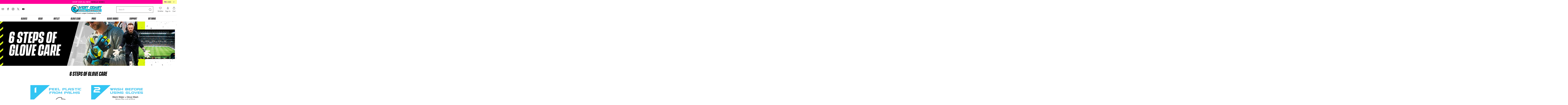

--- FILE ---
content_type: text/html; charset=utf-8
request_url: https://www.westcoastgoalkeeping.com/pages/basics-of-glove-care
body_size: 72352
content:
<!doctype html>
<html class="no-js no-touch" lang="en">
  <head>
    <!-- Infinite Options by ShopPad -->
<script>     
  window.Shoppad = window.Shoppad || {},     
  window.Shoppad.apps = window.Shoppad.apps || {},     
  window.Shoppad.apps.infiniteoptions = window.Shoppad.apps.infiniteoptions || {},     
  window.Shoppad.apps.infiniteoptions.addToCartButton = '.product_form button';
</script>
    <script async src="https://cdn.rebuyengine.com/onsite/js/rebuy.js?shop=west-coast-goalkeeping.myshopify.com"></script>
    <script src="//d1liekpayvooaz.cloudfront.net/apps/customizery/customizery.js?shop=west-coast-goalkeeping.myshopify.com"></script>
    <meta charset="utf-8">
    <meta http-equiv="cleartype" content="on">
    <meta name="robots" content="index,follow">
    <meta name="viewport" content="width=device-width,initial-scale=1">
    <meta name="theme-color" content="#ffffff">
    <link rel="canonical" href="https://www.westcoastgoalkeeping.com/pages/basics-of-glove-care"><title>6 Steps of Glove Care - West Coast Goalkeeping
    </title>

    <!-- DNS prefetches -->
    <link rel="dns-prefetch" href="https://cdn.shopify.com">
    <link rel="dns-prefetch" href="https://fonts.shopify.com">
    <link rel="dns-prefetch" href="https://monorail-edge.shopifysvc.com">
    <link rel="dns-prefetch" href="https://ajax.googleapis.com">

    
      <link rel="dns-prefetch" href="https://productreviews.shopifycdn.com">
    

    <!-- Preconnects -->
    <link rel="preconnect" href="https://cdn.shopify.com" crossorigin>
    <link rel="preconnect" href="https://fonts.shopify.com" crossorigin>
    <link rel="preconnect" href="https://monorail-edge.shopifysvc.com">
    <link rel="preconnect" href="https://ajax.googleapis.com">

    
      <link rel="preconnect" href="https://productreviews.shopifycdn.com">
    

    <!-- Preloads -->
    <!-- Preload CSS -->
    <link rel="preload" href="//www.westcoastgoalkeeping.com/cdn/shop/t/76/assets/fancybox.css?v=30466120580444283401768571642" as="style">
    <link rel="preload" href="//www.westcoastgoalkeeping.com/cdn/shop/t/76/assets/styles.css?v=91485422262927855301768572747" as="style">
    <link rel="preload" href="//www.westcoastgoalkeeping.com/cdn/shop/t/76/assets/main.scss.css?v=156567266552848046291768573400" as="style">
    <link rel="preload" href="//www.westcoastgoalkeeping.com/cdn/shop/t/76/assets/nouislider.min.css?v=31668539996390881641768571642" as="style">
     <link rel="preload" href="//www.westcoastgoalkeeping.com/cdn/shop/t/76/assets/c2_revision.css?v=32382435864815845501768593393" as="style">

    <!-- Preload JS -->
    <link rel="preload" href="https://ajax.googleapis.com/ajax/libs/jquery/3.6.0/jquery.min.js" as="script">
    <link rel="preload" href="//www.westcoastgoalkeeping.com/cdn/shop/t/76/assets/vendors.js?v=145743492478977494181768571642" as="script">
    <link rel="preload" href="//www.westcoastgoalkeeping.com/cdn/shop/t/76/assets/utilities.js?v=152817664834977509021768571642" as="script">
    <link rel="preload" href="//www.westcoastgoalkeeping.com/cdn/shop/t/76/assets/app.js?v=145353317662216281401768571642" as="script">
    <link rel="preload" href="//www.westcoastgoalkeeping.com/cdn/shop/t/76/assets/nouisliders.min.js?v=134625437994478035791768571642" as="script">
    <link rel="preload" href="//www.westcoastgoalkeeping.com/cdn/shop/t/76/assets/wNumb.min.js?v=73586527490753431911768571642" as="script">
    <link rel="preload" href="//www.westcoastgoalkeeping.com/cdn/shop/t/76/assets/size-finder.js?v=134415988834328094451768571642" as="script">

    
      <link rel="preload" href="/services/javascripts/currencies.js" as="script">
      <link rel="preload" href="//www.westcoastgoalkeeping.com/cdn/shop/t/76/assets/currencyConversion.js?v=143931053183951866091768571642" as="script">
    

    


    <!-- CSS for Flex -->
    <link rel="stylesheet" href="//www.westcoastgoalkeeping.com/cdn/shop/t/76/assets/fancybox.css?v=30466120580444283401768571642">
    <link rel="stylesheet" href="//www.westcoastgoalkeeping.com/cdn/shop/t/76/assets/styles.css?v=91485422262927855301768572747">
    <link rel="stylesheet" href="//www.westcoastgoalkeeping.com/cdn/shop/t/76/assets/main.scss.css?v=156567266552848046291768573400">
    <link rel="stylesheet" href="//www.westcoastgoalkeeping.com/cdn/shop/t/76/assets/nouislider.min.css?v=31668539996390881641768571642">
    <link rel="stylesheet" href="//www.westcoastgoalkeeping.com/cdn/shop/t/76/assets/c2_revision.css?v=32382435864815845501768593393">
    

    
    <script>
      window.Theme = window.Theme || {};
      window.Theme.version = '3.0.0';
      window.Theme.name = 'Ultimate';
    </script>
    
 
    <script src="https://ajax.googleapis.com/ajax/libs/jquery/3.6.0/jquery.min.js"></script>
    <script src="//www.westcoastgoalkeeping.com/cdn/shop/t/76/assets/vendors.js?v=145743492478977494181768571642" defer></script>
    <script type="lazyload2" src="//www.westcoastgoalkeeping.com/cdn/shop/t/76/assets/utilities.js?v=152817664834977509021768571642" defer></script>
    <script type="lazyload2" src="//www.westcoastgoalkeeping.com/cdn/shop/t/76/assets/app.js?v=145353317662216281401768571642" defer></script>
    <script type="lazyload2" src="//www.westcoastgoalkeeping.com/cdn/shop/t/76/assets/nouisliders.min.js?v=134625437994478035791768571642" defer></script>
    <script type="lazyload2" src="//www.westcoastgoalkeeping.com/cdn/shop/t/76/assets/wNumb.min.js?v=73586527490753431911768571642" defer></script>
    <script type="lazyload2" src="//www.westcoastgoalkeeping.com/cdn/shop/t/76/assets/size-finder.js?v=134415988834328094451768571642" defer></script><script type="text/javascript" src="/services/javascripts/currencies.js" defer></script>
      <script src="//www.westcoastgoalkeeping.com/cdn/shop/t/76/assets/currencyConversion.js?v=143931053183951866091768571642" defer></script><script>
      

Shopify = window.Shopify || {};


window.theme = {
  info: {
    name: window.Theme.name,
    version: window.Theme.version
  }
}


Currency = window.Currency || {};
Currency.show_multiple_currencies = true;
Currency.presentment_currency = "USD";
Currency.default_currency = "USD";
Currency.display_format = "money_format";
Currency.money_format = "${{amount}} USD ";
Currency.money_format_no_currency = "${{amount}} USD ";
Currency.money_format_currency = "${{amount}} USD";
Currency.native_multi_currency = true;
Currency.iso_code = "USD";
Currency.symbol = "$";




Window.theme = {};
Window.theme.allCountryOptionTags = "\u003coption value=\"United States\" data-provinces=\"[[\u0026quot;Alabama\u0026quot;,\u0026quot;Alabama\u0026quot;],[\u0026quot;Alaska\u0026quot;,\u0026quot;Alaska\u0026quot;],[\u0026quot;American Samoa\u0026quot;,\u0026quot;American Samoa\u0026quot;],[\u0026quot;Arizona\u0026quot;,\u0026quot;Arizona\u0026quot;],[\u0026quot;Arkansas\u0026quot;,\u0026quot;Arkansas\u0026quot;],[\u0026quot;Armed Forces Americas\u0026quot;,\u0026quot;Armed Forces Americas\u0026quot;],[\u0026quot;Armed Forces Europe\u0026quot;,\u0026quot;Armed Forces Europe\u0026quot;],[\u0026quot;Armed Forces Pacific\u0026quot;,\u0026quot;Armed Forces Pacific\u0026quot;],[\u0026quot;California\u0026quot;,\u0026quot;California\u0026quot;],[\u0026quot;Colorado\u0026quot;,\u0026quot;Colorado\u0026quot;],[\u0026quot;Connecticut\u0026quot;,\u0026quot;Connecticut\u0026quot;],[\u0026quot;Delaware\u0026quot;,\u0026quot;Delaware\u0026quot;],[\u0026quot;District of Columbia\u0026quot;,\u0026quot;Washington DC\u0026quot;],[\u0026quot;Federated States of Micronesia\u0026quot;,\u0026quot;Micronesia\u0026quot;],[\u0026quot;Florida\u0026quot;,\u0026quot;Florida\u0026quot;],[\u0026quot;Georgia\u0026quot;,\u0026quot;Georgia\u0026quot;],[\u0026quot;Guam\u0026quot;,\u0026quot;Guam\u0026quot;],[\u0026quot;Hawaii\u0026quot;,\u0026quot;Hawaii\u0026quot;],[\u0026quot;Idaho\u0026quot;,\u0026quot;Idaho\u0026quot;],[\u0026quot;Illinois\u0026quot;,\u0026quot;Illinois\u0026quot;],[\u0026quot;Indiana\u0026quot;,\u0026quot;Indiana\u0026quot;],[\u0026quot;Iowa\u0026quot;,\u0026quot;Iowa\u0026quot;],[\u0026quot;Kansas\u0026quot;,\u0026quot;Kansas\u0026quot;],[\u0026quot;Kentucky\u0026quot;,\u0026quot;Kentucky\u0026quot;],[\u0026quot;Louisiana\u0026quot;,\u0026quot;Louisiana\u0026quot;],[\u0026quot;Maine\u0026quot;,\u0026quot;Maine\u0026quot;],[\u0026quot;Marshall Islands\u0026quot;,\u0026quot;Marshall Islands\u0026quot;],[\u0026quot;Maryland\u0026quot;,\u0026quot;Maryland\u0026quot;],[\u0026quot;Massachusetts\u0026quot;,\u0026quot;Massachusetts\u0026quot;],[\u0026quot;Michigan\u0026quot;,\u0026quot;Michigan\u0026quot;],[\u0026quot;Minnesota\u0026quot;,\u0026quot;Minnesota\u0026quot;],[\u0026quot;Mississippi\u0026quot;,\u0026quot;Mississippi\u0026quot;],[\u0026quot;Missouri\u0026quot;,\u0026quot;Missouri\u0026quot;],[\u0026quot;Montana\u0026quot;,\u0026quot;Montana\u0026quot;],[\u0026quot;Nebraska\u0026quot;,\u0026quot;Nebraska\u0026quot;],[\u0026quot;Nevada\u0026quot;,\u0026quot;Nevada\u0026quot;],[\u0026quot;New Hampshire\u0026quot;,\u0026quot;New Hampshire\u0026quot;],[\u0026quot;New Jersey\u0026quot;,\u0026quot;New Jersey\u0026quot;],[\u0026quot;New Mexico\u0026quot;,\u0026quot;New Mexico\u0026quot;],[\u0026quot;New York\u0026quot;,\u0026quot;New York\u0026quot;],[\u0026quot;North Carolina\u0026quot;,\u0026quot;North Carolina\u0026quot;],[\u0026quot;North Dakota\u0026quot;,\u0026quot;North Dakota\u0026quot;],[\u0026quot;Northern Mariana Islands\u0026quot;,\u0026quot;Northern Mariana Islands\u0026quot;],[\u0026quot;Ohio\u0026quot;,\u0026quot;Ohio\u0026quot;],[\u0026quot;Oklahoma\u0026quot;,\u0026quot;Oklahoma\u0026quot;],[\u0026quot;Oregon\u0026quot;,\u0026quot;Oregon\u0026quot;],[\u0026quot;Palau\u0026quot;,\u0026quot;Palau\u0026quot;],[\u0026quot;Pennsylvania\u0026quot;,\u0026quot;Pennsylvania\u0026quot;],[\u0026quot;Puerto Rico\u0026quot;,\u0026quot;Puerto Rico\u0026quot;],[\u0026quot;Rhode Island\u0026quot;,\u0026quot;Rhode Island\u0026quot;],[\u0026quot;South Carolina\u0026quot;,\u0026quot;South Carolina\u0026quot;],[\u0026quot;South Dakota\u0026quot;,\u0026quot;South Dakota\u0026quot;],[\u0026quot;Tennessee\u0026quot;,\u0026quot;Tennessee\u0026quot;],[\u0026quot;Texas\u0026quot;,\u0026quot;Texas\u0026quot;],[\u0026quot;Utah\u0026quot;,\u0026quot;Utah\u0026quot;],[\u0026quot;Vermont\u0026quot;,\u0026quot;Vermont\u0026quot;],[\u0026quot;Virgin Islands\u0026quot;,\u0026quot;U.S. Virgin Islands\u0026quot;],[\u0026quot;Virginia\u0026quot;,\u0026quot;Virginia\u0026quot;],[\u0026quot;Washington\u0026quot;,\u0026quot;Washington\u0026quot;],[\u0026quot;West Virginia\u0026quot;,\u0026quot;West Virginia\u0026quot;],[\u0026quot;Wisconsin\u0026quot;,\u0026quot;Wisconsin\u0026quot;],[\u0026quot;Wyoming\u0026quot;,\u0026quot;Wyoming\u0026quot;]]\"\u003eUnited States\u003c\/option\u003e\n\u003coption value=\"Canada\" data-provinces=\"[[\u0026quot;Alberta\u0026quot;,\u0026quot;Alberta\u0026quot;],[\u0026quot;British Columbia\u0026quot;,\u0026quot;British Columbia\u0026quot;],[\u0026quot;Manitoba\u0026quot;,\u0026quot;Manitoba\u0026quot;],[\u0026quot;New Brunswick\u0026quot;,\u0026quot;New Brunswick\u0026quot;],[\u0026quot;Newfoundland and Labrador\u0026quot;,\u0026quot;Newfoundland and Labrador\u0026quot;],[\u0026quot;Northwest Territories\u0026quot;,\u0026quot;Northwest Territories\u0026quot;],[\u0026quot;Nova Scotia\u0026quot;,\u0026quot;Nova Scotia\u0026quot;],[\u0026quot;Nunavut\u0026quot;,\u0026quot;Nunavut\u0026quot;],[\u0026quot;Ontario\u0026quot;,\u0026quot;Ontario\u0026quot;],[\u0026quot;Prince Edward Island\u0026quot;,\u0026quot;Prince Edward Island\u0026quot;],[\u0026quot;Quebec\u0026quot;,\u0026quot;Quebec\u0026quot;],[\u0026quot;Saskatchewan\u0026quot;,\u0026quot;Saskatchewan\u0026quot;],[\u0026quot;Yukon\u0026quot;,\u0026quot;Yukon\u0026quot;]]\"\u003eCanada\u003c\/option\u003e\n\u003coption value=\"Mexico\" data-provinces=\"[[\u0026quot;Aguascalientes\u0026quot;,\u0026quot;Aguascalientes\u0026quot;],[\u0026quot;Baja California\u0026quot;,\u0026quot;Baja California\u0026quot;],[\u0026quot;Baja California Sur\u0026quot;,\u0026quot;Baja California Sur\u0026quot;],[\u0026quot;Campeche\u0026quot;,\u0026quot;Campeche\u0026quot;],[\u0026quot;Chiapas\u0026quot;,\u0026quot;Chiapas\u0026quot;],[\u0026quot;Chihuahua\u0026quot;,\u0026quot;Chihuahua\u0026quot;],[\u0026quot;Ciudad de México\u0026quot;,\u0026quot;Ciudad de Mexico\u0026quot;],[\u0026quot;Coahuila\u0026quot;,\u0026quot;Coahuila\u0026quot;],[\u0026quot;Colima\u0026quot;,\u0026quot;Colima\u0026quot;],[\u0026quot;Durango\u0026quot;,\u0026quot;Durango\u0026quot;],[\u0026quot;Guanajuato\u0026quot;,\u0026quot;Guanajuato\u0026quot;],[\u0026quot;Guerrero\u0026quot;,\u0026quot;Guerrero\u0026quot;],[\u0026quot;Hidalgo\u0026quot;,\u0026quot;Hidalgo\u0026quot;],[\u0026quot;Jalisco\u0026quot;,\u0026quot;Jalisco\u0026quot;],[\u0026quot;Michoacán\u0026quot;,\u0026quot;Michoacán\u0026quot;],[\u0026quot;Morelos\u0026quot;,\u0026quot;Morelos\u0026quot;],[\u0026quot;México\u0026quot;,\u0026quot;Mexico State\u0026quot;],[\u0026quot;Nayarit\u0026quot;,\u0026quot;Nayarit\u0026quot;],[\u0026quot;Nuevo León\u0026quot;,\u0026quot;Nuevo León\u0026quot;],[\u0026quot;Oaxaca\u0026quot;,\u0026quot;Oaxaca\u0026quot;],[\u0026quot;Puebla\u0026quot;,\u0026quot;Puebla\u0026quot;],[\u0026quot;Querétaro\u0026quot;,\u0026quot;Querétaro\u0026quot;],[\u0026quot;Quintana Roo\u0026quot;,\u0026quot;Quintana Roo\u0026quot;],[\u0026quot;San Luis Potosí\u0026quot;,\u0026quot;San Luis Potosí\u0026quot;],[\u0026quot;Sinaloa\u0026quot;,\u0026quot;Sinaloa\u0026quot;],[\u0026quot;Sonora\u0026quot;,\u0026quot;Sonora\u0026quot;],[\u0026quot;Tabasco\u0026quot;,\u0026quot;Tabasco\u0026quot;],[\u0026quot;Tamaulipas\u0026quot;,\u0026quot;Tamaulipas\u0026quot;],[\u0026quot;Tlaxcala\u0026quot;,\u0026quot;Tlaxcala\u0026quot;],[\u0026quot;Veracruz\u0026quot;,\u0026quot;Veracruz\u0026quot;],[\u0026quot;Yucatán\u0026quot;,\u0026quot;Yucatán\u0026quot;],[\u0026quot;Zacatecas\u0026quot;,\u0026quot;Zacatecas\u0026quot;]]\"\u003eMexico\u003c\/option\u003e\n\u003coption value=\"United Kingdom\" data-provinces=\"[[\u0026quot;British Forces\u0026quot;,\u0026quot;British Forces\u0026quot;],[\u0026quot;England\u0026quot;,\u0026quot;England\u0026quot;],[\u0026quot;Northern Ireland\u0026quot;,\u0026quot;Northern Ireland\u0026quot;],[\u0026quot;Scotland\u0026quot;,\u0026quot;Scotland\u0026quot;],[\u0026quot;Wales\u0026quot;,\u0026quot;Wales\u0026quot;]]\"\u003eUnited Kingdom\u003c\/option\u003e\n\u003coption value=\"---\" data-provinces=\"[]\"\u003e---\u003c\/option\u003e\n\u003coption value=\"Afghanistan\" data-provinces=\"[]\"\u003eAfghanistan\u003c\/option\u003e\n\u003coption value=\"Aland Islands\" data-provinces=\"[]\"\u003eÅland Islands\u003c\/option\u003e\n\u003coption value=\"Albania\" data-provinces=\"[]\"\u003eAlbania\u003c\/option\u003e\n\u003coption value=\"Algeria\" data-provinces=\"[]\"\u003eAlgeria\u003c\/option\u003e\n\u003coption value=\"Andorra\" data-provinces=\"[]\"\u003eAndorra\u003c\/option\u003e\n\u003coption value=\"Angola\" data-provinces=\"[]\"\u003eAngola\u003c\/option\u003e\n\u003coption value=\"Anguilla\" data-provinces=\"[]\"\u003eAnguilla\u003c\/option\u003e\n\u003coption value=\"Antigua And Barbuda\" data-provinces=\"[]\"\u003eAntigua \u0026 Barbuda\u003c\/option\u003e\n\u003coption value=\"Argentina\" data-provinces=\"[[\u0026quot;Buenos Aires\u0026quot;,\u0026quot;Buenos Aires Province\u0026quot;],[\u0026quot;Catamarca\u0026quot;,\u0026quot;Catamarca\u0026quot;],[\u0026quot;Chaco\u0026quot;,\u0026quot;Chaco\u0026quot;],[\u0026quot;Chubut\u0026quot;,\u0026quot;Chubut\u0026quot;],[\u0026quot;Ciudad Autónoma de Buenos Aires\u0026quot;,\u0026quot;Buenos Aires (Autonomous City)\u0026quot;],[\u0026quot;Corrientes\u0026quot;,\u0026quot;Corrientes\u0026quot;],[\u0026quot;Córdoba\u0026quot;,\u0026quot;Córdoba\u0026quot;],[\u0026quot;Entre Ríos\u0026quot;,\u0026quot;Entre Ríos\u0026quot;],[\u0026quot;Formosa\u0026quot;,\u0026quot;Formosa\u0026quot;],[\u0026quot;Jujuy\u0026quot;,\u0026quot;Jujuy\u0026quot;],[\u0026quot;La Pampa\u0026quot;,\u0026quot;La Pampa\u0026quot;],[\u0026quot;La Rioja\u0026quot;,\u0026quot;La Rioja\u0026quot;],[\u0026quot;Mendoza\u0026quot;,\u0026quot;Mendoza\u0026quot;],[\u0026quot;Misiones\u0026quot;,\u0026quot;Misiones\u0026quot;],[\u0026quot;Neuquén\u0026quot;,\u0026quot;Neuquén\u0026quot;],[\u0026quot;Río Negro\u0026quot;,\u0026quot;Río Negro\u0026quot;],[\u0026quot;Salta\u0026quot;,\u0026quot;Salta\u0026quot;],[\u0026quot;San Juan\u0026quot;,\u0026quot;San Juan\u0026quot;],[\u0026quot;San Luis\u0026quot;,\u0026quot;San Luis\u0026quot;],[\u0026quot;Santa Cruz\u0026quot;,\u0026quot;Santa Cruz\u0026quot;],[\u0026quot;Santa Fe\u0026quot;,\u0026quot;Santa Fe\u0026quot;],[\u0026quot;Santiago Del Estero\u0026quot;,\u0026quot;Santiago del Estero\u0026quot;],[\u0026quot;Tierra Del Fuego\u0026quot;,\u0026quot;Tierra del Fuego\u0026quot;],[\u0026quot;Tucumán\u0026quot;,\u0026quot;Tucumán\u0026quot;]]\"\u003eArgentina\u003c\/option\u003e\n\u003coption value=\"Armenia\" data-provinces=\"[]\"\u003eArmenia\u003c\/option\u003e\n\u003coption value=\"Aruba\" data-provinces=\"[]\"\u003eAruba\u003c\/option\u003e\n\u003coption value=\"Ascension Island\" data-provinces=\"[]\"\u003eAscension Island\u003c\/option\u003e\n\u003coption value=\"Australia\" data-provinces=\"[[\u0026quot;Australian Capital Territory\u0026quot;,\u0026quot;Australian Capital Territory\u0026quot;],[\u0026quot;New South Wales\u0026quot;,\u0026quot;New South Wales\u0026quot;],[\u0026quot;Northern Territory\u0026quot;,\u0026quot;Northern Territory\u0026quot;],[\u0026quot;Queensland\u0026quot;,\u0026quot;Queensland\u0026quot;],[\u0026quot;South Australia\u0026quot;,\u0026quot;South Australia\u0026quot;],[\u0026quot;Tasmania\u0026quot;,\u0026quot;Tasmania\u0026quot;],[\u0026quot;Victoria\u0026quot;,\u0026quot;Victoria\u0026quot;],[\u0026quot;Western Australia\u0026quot;,\u0026quot;Western Australia\u0026quot;]]\"\u003eAustralia\u003c\/option\u003e\n\u003coption value=\"Austria\" data-provinces=\"[]\"\u003eAustria\u003c\/option\u003e\n\u003coption value=\"Azerbaijan\" data-provinces=\"[]\"\u003eAzerbaijan\u003c\/option\u003e\n\u003coption value=\"Bahamas\" data-provinces=\"[]\"\u003eBahamas\u003c\/option\u003e\n\u003coption value=\"Bahrain\" data-provinces=\"[]\"\u003eBahrain\u003c\/option\u003e\n\u003coption value=\"Bangladesh\" data-provinces=\"[]\"\u003eBangladesh\u003c\/option\u003e\n\u003coption value=\"Barbados\" data-provinces=\"[]\"\u003eBarbados\u003c\/option\u003e\n\u003coption value=\"Belarus\" data-provinces=\"[]\"\u003eBelarus\u003c\/option\u003e\n\u003coption value=\"Belgium\" data-provinces=\"[]\"\u003eBelgium\u003c\/option\u003e\n\u003coption value=\"Belize\" data-provinces=\"[]\"\u003eBelize\u003c\/option\u003e\n\u003coption value=\"Benin\" data-provinces=\"[]\"\u003eBenin\u003c\/option\u003e\n\u003coption value=\"Bermuda\" data-provinces=\"[]\"\u003eBermuda\u003c\/option\u003e\n\u003coption value=\"Bhutan\" data-provinces=\"[]\"\u003eBhutan\u003c\/option\u003e\n\u003coption value=\"Bolivia\" data-provinces=\"[]\"\u003eBolivia\u003c\/option\u003e\n\u003coption value=\"Bosnia And Herzegovina\" data-provinces=\"[]\"\u003eBosnia \u0026 Herzegovina\u003c\/option\u003e\n\u003coption value=\"Botswana\" data-provinces=\"[]\"\u003eBotswana\u003c\/option\u003e\n\u003coption value=\"Brazil\" data-provinces=\"[[\u0026quot;Acre\u0026quot;,\u0026quot;Acre\u0026quot;],[\u0026quot;Alagoas\u0026quot;,\u0026quot;Alagoas\u0026quot;],[\u0026quot;Amapá\u0026quot;,\u0026quot;Amapá\u0026quot;],[\u0026quot;Amazonas\u0026quot;,\u0026quot;Amazonas\u0026quot;],[\u0026quot;Bahia\u0026quot;,\u0026quot;Bahia\u0026quot;],[\u0026quot;Ceará\u0026quot;,\u0026quot;Ceará\u0026quot;],[\u0026quot;Distrito Federal\u0026quot;,\u0026quot;Federal District\u0026quot;],[\u0026quot;Espírito Santo\u0026quot;,\u0026quot;Espírito Santo\u0026quot;],[\u0026quot;Goiás\u0026quot;,\u0026quot;Goiás\u0026quot;],[\u0026quot;Maranhão\u0026quot;,\u0026quot;Maranhão\u0026quot;],[\u0026quot;Mato Grosso\u0026quot;,\u0026quot;Mato Grosso\u0026quot;],[\u0026quot;Mato Grosso do Sul\u0026quot;,\u0026quot;Mato Grosso do Sul\u0026quot;],[\u0026quot;Minas Gerais\u0026quot;,\u0026quot;Minas Gerais\u0026quot;],[\u0026quot;Paraná\u0026quot;,\u0026quot;Paraná\u0026quot;],[\u0026quot;Paraíba\u0026quot;,\u0026quot;Paraíba\u0026quot;],[\u0026quot;Pará\u0026quot;,\u0026quot;Pará\u0026quot;],[\u0026quot;Pernambuco\u0026quot;,\u0026quot;Pernambuco\u0026quot;],[\u0026quot;Piauí\u0026quot;,\u0026quot;Piauí\u0026quot;],[\u0026quot;Rio Grande do Norte\u0026quot;,\u0026quot;Rio Grande do Norte\u0026quot;],[\u0026quot;Rio Grande do Sul\u0026quot;,\u0026quot;Rio Grande do Sul\u0026quot;],[\u0026quot;Rio de Janeiro\u0026quot;,\u0026quot;Rio de Janeiro\u0026quot;],[\u0026quot;Rondônia\u0026quot;,\u0026quot;Rondônia\u0026quot;],[\u0026quot;Roraima\u0026quot;,\u0026quot;Roraima\u0026quot;],[\u0026quot;Santa Catarina\u0026quot;,\u0026quot;Santa Catarina\u0026quot;],[\u0026quot;Sergipe\u0026quot;,\u0026quot;Sergipe\u0026quot;],[\u0026quot;São Paulo\u0026quot;,\u0026quot;São Paulo\u0026quot;],[\u0026quot;Tocantins\u0026quot;,\u0026quot;Tocantins\u0026quot;]]\"\u003eBrazil\u003c\/option\u003e\n\u003coption value=\"British Indian Ocean Territory\" data-provinces=\"[]\"\u003eBritish Indian Ocean Territory\u003c\/option\u003e\n\u003coption value=\"Virgin Islands, British\" data-provinces=\"[]\"\u003eBritish Virgin Islands\u003c\/option\u003e\n\u003coption value=\"Brunei\" data-provinces=\"[]\"\u003eBrunei\u003c\/option\u003e\n\u003coption value=\"Bulgaria\" data-provinces=\"[]\"\u003eBulgaria\u003c\/option\u003e\n\u003coption value=\"Burkina Faso\" data-provinces=\"[]\"\u003eBurkina Faso\u003c\/option\u003e\n\u003coption value=\"Burundi\" data-provinces=\"[]\"\u003eBurundi\u003c\/option\u003e\n\u003coption value=\"Cambodia\" data-provinces=\"[]\"\u003eCambodia\u003c\/option\u003e\n\u003coption value=\"Republic of Cameroon\" data-provinces=\"[]\"\u003eCameroon\u003c\/option\u003e\n\u003coption value=\"Canada\" data-provinces=\"[[\u0026quot;Alberta\u0026quot;,\u0026quot;Alberta\u0026quot;],[\u0026quot;British Columbia\u0026quot;,\u0026quot;British Columbia\u0026quot;],[\u0026quot;Manitoba\u0026quot;,\u0026quot;Manitoba\u0026quot;],[\u0026quot;New Brunswick\u0026quot;,\u0026quot;New Brunswick\u0026quot;],[\u0026quot;Newfoundland and Labrador\u0026quot;,\u0026quot;Newfoundland and Labrador\u0026quot;],[\u0026quot;Northwest Territories\u0026quot;,\u0026quot;Northwest Territories\u0026quot;],[\u0026quot;Nova Scotia\u0026quot;,\u0026quot;Nova Scotia\u0026quot;],[\u0026quot;Nunavut\u0026quot;,\u0026quot;Nunavut\u0026quot;],[\u0026quot;Ontario\u0026quot;,\u0026quot;Ontario\u0026quot;],[\u0026quot;Prince Edward Island\u0026quot;,\u0026quot;Prince Edward Island\u0026quot;],[\u0026quot;Quebec\u0026quot;,\u0026quot;Quebec\u0026quot;],[\u0026quot;Saskatchewan\u0026quot;,\u0026quot;Saskatchewan\u0026quot;],[\u0026quot;Yukon\u0026quot;,\u0026quot;Yukon\u0026quot;]]\"\u003eCanada\u003c\/option\u003e\n\u003coption value=\"Cape Verde\" data-provinces=\"[]\"\u003eCape Verde\u003c\/option\u003e\n\u003coption value=\"Caribbean Netherlands\" data-provinces=\"[]\"\u003eCaribbean Netherlands\u003c\/option\u003e\n\u003coption value=\"Cayman Islands\" data-provinces=\"[]\"\u003eCayman Islands\u003c\/option\u003e\n\u003coption value=\"Central African Republic\" data-provinces=\"[]\"\u003eCentral African Republic\u003c\/option\u003e\n\u003coption value=\"Chad\" data-provinces=\"[]\"\u003eChad\u003c\/option\u003e\n\u003coption value=\"Chile\" data-provinces=\"[[\u0026quot;Antofagasta\u0026quot;,\u0026quot;Antofagasta\u0026quot;],[\u0026quot;Araucanía\u0026quot;,\u0026quot;Araucanía\u0026quot;],[\u0026quot;Arica and Parinacota\u0026quot;,\u0026quot;Arica y Parinacota\u0026quot;],[\u0026quot;Atacama\u0026quot;,\u0026quot;Atacama\u0026quot;],[\u0026quot;Aysén\u0026quot;,\u0026quot;Aysén\u0026quot;],[\u0026quot;Biobío\u0026quot;,\u0026quot;Bío Bío\u0026quot;],[\u0026quot;Coquimbo\u0026quot;,\u0026quot;Coquimbo\u0026quot;],[\u0026quot;Los Lagos\u0026quot;,\u0026quot;Los Lagos\u0026quot;],[\u0026quot;Los Ríos\u0026quot;,\u0026quot;Los Ríos\u0026quot;],[\u0026quot;Magallanes\u0026quot;,\u0026quot;Magallanes Region\u0026quot;],[\u0026quot;Maule\u0026quot;,\u0026quot;Maule\u0026quot;],[\u0026quot;O\u0026#39;Higgins\u0026quot;,\u0026quot;Libertador General Bernardo O’Higgins\u0026quot;],[\u0026quot;Santiago\u0026quot;,\u0026quot;Santiago Metropolitan\u0026quot;],[\u0026quot;Tarapacá\u0026quot;,\u0026quot;Tarapacá\u0026quot;],[\u0026quot;Valparaíso\u0026quot;,\u0026quot;Valparaíso\u0026quot;],[\u0026quot;Ñuble\u0026quot;,\u0026quot;Ñuble\u0026quot;]]\"\u003eChile\u003c\/option\u003e\n\u003coption value=\"China\" data-provinces=\"[[\u0026quot;Anhui\u0026quot;,\u0026quot;Anhui\u0026quot;],[\u0026quot;Beijing\u0026quot;,\u0026quot;Beijing\u0026quot;],[\u0026quot;Chongqing\u0026quot;,\u0026quot;Chongqing\u0026quot;],[\u0026quot;Fujian\u0026quot;,\u0026quot;Fujian\u0026quot;],[\u0026quot;Gansu\u0026quot;,\u0026quot;Gansu\u0026quot;],[\u0026quot;Guangdong\u0026quot;,\u0026quot;Guangdong\u0026quot;],[\u0026quot;Guangxi\u0026quot;,\u0026quot;Guangxi\u0026quot;],[\u0026quot;Guizhou\u0026quot;,\u0026quot;Guizhou\u0026quot;],[\u0026quot;Hainan\u0026quot;,\u0026quot;Hainan\u0026quot;],[\u0026quot;Hebei\u0026quot;,\u0026quot;Hebei\u0026quot;],[\u0026quot;Heilongjiang\u0026quot;,\u0026quot;Heilongjiang\u0026quot;],[\u0026quot;Henan\u0026quot;,\u0026quot;Henan\u0026quot;],[\u0026quot;Hubei\u0026quot;,\u0026quot;Hubei\u0026quot;],[\u0026quot;Hunan\u0026quot;,\u0026quot;Hunan\u0026quot;],[\u0026quot;Inner Mongolia\u0026quot;,\u0026quot;Inner Mongolia\u0026quot;],[\u0026quot;Jiangsu\u0026quot;,\u0026quot;Jiangsu\u0026quot;],[\u0026quot;Jiangxi\u0026quot;,\u0026quot;Jiangxi\u0026quot;],[\u0026quot;Jilin\u0026quot;,\u0026quot;Jilin\u0026quot;],[\u0026quot;Liaoning\u0026quot;,\u0026quot;Liaoning\u0026quot;],[\u0026quot;Ningxia\u0026quot;,\u0026quot;Ningxia\u0026quot;],[\u0026quot;Qinghai\u0026quot;,\u0026quot;Qinghai\u0026quot;],[\u0026quot;Shaanxi\u0026quot;,\u0026quot;Shaanxi\u0026quot;],[\u0026quot;Shandong\u0026quot;,\u0026quot;Shandong\u0026quot;],[\u0026quot;Shanghai\u0026quot;,\u0026quot;Shanghai\u0026quot;],[\u0026quot;Shanxi\u0026quot;,\u0026quot;Shanxi\u0026quot;],[\u0026quot;Sichuan\u0026quot;,\u0026quot;Sichuan\u0026quot;],[\u0026quot;Tianjin\u0026quot;,\u0026quot;Tianjin\u0026quot;],[\u0026quot;Xinjiang\u0026quot;,\u0026quot;Xinjiang\u0026quot;],[\u0026quot;Xizang\u0026quot;,\u0026quot;Tibet\u0026quot;],[\u0026quot;Yunnan\u0026quot;,\u0026quot;Yunnan\u0026quot;],[\u0026quot;Zhejiang\u0026quot;,\u0026quot;Zhejiang\u0026quot;]]\"\u003eChina\u003c\/option\u003e\n\u003coption value=\"Christmas Island\" data-provinces=\"[]\"\u003eChristmas Island\u003c\/option\u003e\n\u003coption value=\"Cocos (Keeling) Islands\" data-provinces=\"[]\"\u003eCocos (Keeling) Islands\u003c\/option\u003e\n\u003coption value=\"Colombia\" data-provinces=\"[[\u0026quot;Amazonas\u0026quot;,\u0026quot;Amazonas\u0026quot;],[\u0026quot;Antioquia\u0026quot;,\u0026quot;Antioquia\u0026quot;],[\u0026quot;Arauca\u0026quot;,\u0026quot;Arauca\u0026quot;],[\u0026quot;Atlántico\u0026quot;,\u0026quot;Atlántico\u0026quot;],[\u0026quot;Bogotá, D.C.\u0026quot;,\u0026quot;Capital District\u0026quot;],[\u0026quot;Bolívar\u0026quot;,\u0026quot;Bolívar\u0026quot;],[\u0026quot;Boyacá\u0026quot;,\u0026quot;Boyacá\u0026quot;],[\u0026quot;Caldas\u0026quot;,\u0026quot;Caldas\u0026quot;],[\u0026quot;Caquetá\u0026quot;,\u0026quot;Caquetá\u0026quot;],[\u0026quot;Casanare\u0026quot;,\u0026quot;Casanare\u0026quot;],[\u0026quot;Cauca\u0026quot;,\u0026quot;Cauca\u0026quot;],[\u0026quot;Cesar\u0026quot;,\u0026quot;Cesar\u0026quot;],[\u0026quot;Chocó\u0026quot;,\u0026quot;Chocó\u0026quot;],[\u0026quot;Cundinamarca\u0026quot;,\u0026quot;Cundinamarca\u0026quot;],[\u0026quot;Córdoba\u0026quot;,\u0026quot;Córdoba\u0026quot;],[\u0026quot;Guainía\u0026quot;,\u0026quot;Guainía\u0026quot;],[\u0026quot;Guaviare\u0026quot;,\u0026quot;Guaviare\u0026quot;],[\u0026quot;Huila\u0026quot;,\u0026quot;Huila\u0026quot;],[\u0026quot;La Guajira\u0026quot;,\u0026quot;La Guajira\u0026quot;],[\u0026quot;Magdalena\u0026quot;,\u0026quot;Magdalena\u0026quot;],[\u0026quot;Meta\u0026quot;,\u0026quot;Meta\u0026quot;],[\u0026quot;Nariño\u0026quot;,\u0026quot;Nariño\u0026quot;],[\u0026quot;Norte de Santander\u0026quot;,\u0026quot;Norte de Santander\u0026quot;],[\u0026quot;Putumayo\u0026quot;,\u0026quot;Putumayo\u0026quot;],[\u0026quot;Quindío\u0026quot;,\u0026quot;Quindío\u0026quot;],[\u0026quot;Risaralda\u0026quot;,\u0026quot;Risaralda\u0026quot;],[\u0026quot;San Andrés, Providencia y Santa Catalina\u0026quot;,\u0026quot;San Andrés \\u0026 Providencia\u0026quot;],[\u0026quot;Santander\u0026quot;,\u0026quot;Santander\u0026quot;],[\u0026quot;Sucre\u0026quot;,\u0026quot;Sucre\u0026quot;],[\u0026quot;Tolima\u0026quot;,\u0026quot;Tolima\u0026quot;],[\u0026quot;Valle del Cauca\u0026quot;,\u0026quot;Valle del Cauca\u0026quot;],[\u0026quot;Vaupés\u0026quot;,\u0026quot;Vaupés\u0026quot;],[\u0026quot;Vichada\u0026quot;,\u0026quot;Vichada\u0026quot;]]\"\u003eColombia\u003c\/option\u003e\n\u003coption value=\"Comoros\" data-provinces=\"[]\"\u003eComoros\u003c\/option\u003e\n\u003coption value=\"Congo\" data-provinces=\"[]\"\u003eCongo - Brazzaville\u003c\/option\u003e\n\u003coption value=\"Congo, The Democratic Republic Of The\" data-provinces=\"[]\"\u003eCongo - Kinshasa\u003c\/option\u003e\n\u003coption value=\"Cook Islands\" data-provinces=\"[]\"\u003eCook Islands\u003c\/option\u003e\n\u003coption value=\"Costa Rica\" data-provinces=\"[[\u0026quot;Alajuela\u0026quot;,\u0026quot;Alajuela\u0026quot;],[\u0026quot;Cartago\u0026quot;,\u0026quot;Cartago\u0026quot;],[\u0026quot;Guanacaste\u0026quot;,\u0026quot;Guanacaste\u0026quot;],[\u0026quot;Heredia\u0026quot;,\u0026quot;Heredia\u0026quot;],[\u0026quot;Limón\u0026quot;,\u0026quot;Limón\u0026quot;],[\u0026quot;Puntarenas\u0026quot;,\u0026quot;Puntarenas\u0026quot;],[\u0026quot;San José\u0026quot;,\u0026quot;San José\u0026quot;]]\"\u003eCosta Rica\u003c\/option\u003e\n\u003coption value=\"Croatia\" data-provinces=\"[]\"\u003eCroatia\u003c\/option\u003e\n\u003coption value=\"Curaçao\" data-provinces=\"[]\"\u003eCuraçao\u003c\/option\u003e\n\u003coption value=\"Cyprus\" data-provinces=\"[]\"\u003eCyprus\u003c\/option\u003e\n\u003coption value=\"Czech Republic\" data-provinces=\"[]\"\u003eCzechia\u003c\/option\u003e\n\u003coption value=\"Côte d'Ivoire\" data-provinces=\"[]\"\u003eCôte d’Ivoire\u003c\/option\u003e\n\u003coption value=\"Denmark\" data-provinces=\"[]\"\u003eDenmark\u003c\/option\u003e\n\u003coption value=\"Djibouti\" data-provinces=\"[]\"\u003eDjibouti\u003c\/option\u003e\n\u003coption value=\"Dominica\" data-provinces=\"[]\"\u003eDominica\u003c\/option\u003e\n\u003coption value=\"Dominican Republic\" data-provinces=\"[]\"\u003eDominican Republic\u003c\/option\u003e\n\u003coption value=\"Ecuador\" data-provinces=\"[]\"\u003eEcuador\u003c\/option\u003e\n\u003coption value=\"Egypt\" data-provinces=\"[[\u0026quot;6th of October\u0026quot;,\u0026quot;6th of October\u0026quot;],[\u0026quot;Al Sharqia\u0026quot;,\u0026quot;Al Sharqia\u0026quot;],[\u0026quot;Alexandria\u0026quot;,\u0026quot;Alexandria\u0026quot;],[\u0026quot;Aswan\u0026quot;,\u0026quot;Aswan\u0026quot;],[\u0026quot;Asyut\u0026quot;,\u0026quot;Asyut\u0026quot;],[\u0026quot;Beheira\u0026quot;,\u0026quot;Beheira\u0026quot;],[\u0026quot;Beni Suef\u0026quot;,\u0026quot;Beni Suef\u0026quot;],[\u0026quot;Cairo\u0026quot;,\u0026quot;Cairo\u0026quot;],[\u0026quot;Dakahlia\u0026quot;,\u0026quot;Dakahlia\u0026quot;],[\u0026quot;Damietta\u0026quot;,\u0026quot;Damietta\u0026quot;],[\u0026quot;Faiyum\u0026quot;,\u0026quot;Faiyum\u0026quot;],[\u0026quot;Gharbia\u0026quot;,\u0026quot;Gharbia\u0026quot;],[\u0026quot;Giza\u0026quot;,\u0026quot;Giza\u0026quot;],[\u0026quot;Helwan\u0026quot;,\u0026quot;Helwan\u0026quot;],[\u0026quot;Ismailia\u0026quot;,\u0026quot;Ismailia\u0026quot;],[\u0026quot;Kafr el-Sheikh\u0026quot;,\u0026quot;Kafr el-Sheikh\u0026quot;],[\u0026quot;Luxor\u0026quot;,\u0026quot;Luxor\u0026quot;],[\u0026quot;Matrouh\u0026quot;,\u0026quot;Matrouh\u0026quot;],[\u0026quot;Minya\u0026quot;,\u0026quot;Minya\u0026quot;],[\u0026quot;Monufia\u0026quot;,\u0026quot;Monufia\u0026quot;],[\u0026quot;New Valley\u0026quot;,\u0026quot;New Valley\u0026quot;],[\u0026quot;North Sinai\u0026quot;,\u0026quot;North Sinai\u0026quot;],[\u0026quot;Port Said\u0026quot;,\u0026quot;Port Said\u0026quot;],[\u0026quot;Qalyubia\u0026quot;,\u0026quot;Qalyubia\u0026quot;],[\u0026quot;Qena\u0026quot;,\u0026quot;Qena\u0026quot;],[\u0026quot;Red Sea\u0026quot;,\u0026quot;Red Sea\u0026quot;],[\u0026quot;Sohag\u0026quot;,\u0026quot;Sohag\u0026quot;],[\u0026quot;South Sinai\u0026quot;,\u0026quot;South Sinai\u0026quot;],[\u0026quot;Suez\u0026quot;,\u0026quot;Suez\u0026quot;]]\"\u003eEgypt\u003c\/option\u003e\n\u003coption value=\"El Salvador\" data-provinces=\"[[\u0026quot;Ahuachapán\u0026quot;,\u0026quot;Ahuachapán\u0026quot;],[\u0026quot;Cabañas\u0026quot;,\u0026quot;Cabañas\u0026quot;],[\u0026quot;Chalatenango\u0026quot;,\u0026quot;Chalatenango\u0026quot;],[\u0026quot;Cuscatlán\u0026quot;,\u0026quot;Cuscatlán\u0026quot;],[\u0026quot;La Libertad\u0026quot;,\u0026quot;La Libertad\u0026quot;],[\u0026quot;La Paz\u0026quot;,\u0026quot;La Paz\u0026quot;],[\u0026quot;La Unión\u0026quot;,\u0026quot;La Unión\u0026quot;],[\u0026quot;Morazán\u0026quot;,\u0026quot;Morazán\u0026quot;],[\u0026quot;San Miguel\u0026quot;,\u0026quot;San Miguel\u0026quot;],[\u0026quot;San Salvador\u0026quot;,\u0026quot;San Salvador\u0026quot;],[\u0026quot;San Vicente\u0026quot;,\u0026quot;San Vicente\u0026quot;],[\u0026quot;Santa Ana\u0026quot;,\u0026quot;Santa Ana\u0026quot;],[\u0026quot;Sonsonate\u0026quot;,\u0026quot;Sonsonate\u0026quot;],[\u0026quot;Usulután\u0026quot;,\u0026quot;Usulután\u0026quot;]]\"\u003eEl Salvador\u003c\/option\u003e\n\u003coption value=\"Equatorial Guinea\" data-provinces=\"[]\"\u003eEquatorial Guinea\u003c\/option\u003e\n\u003coption value=\"Eritrea\" data-provinces=\"[]\"\u003eEritrea\u003c\/option\u003e\n\u003coption value=\"Estonia\" data-provinces=\"[]\"\u003eEstonia\u003c\/option\u003e\n\u003coption value=\"Eswatini\" data-provinces=\"[]\"\u003eEswatini\u003c\/option\u003e\n\u003coption value=\"Ethiopia\" data-provinces=\"[]\"\u003eEthiopia\u003c\/option\u003e\n\u003coption value=\"Falkland Islands (Malvinas)\" data-provinces=\"[]\"\u003eFalkland Islands\u003c\/option\u003e\n\u003coption value=\"Faroe Islands\" data-provinces=\"[]\"\u003eFaroe Islands\u003c\/option\u003e\n\u003coption value=\"Fiji\" data-provinces=\"[]\"\u003eFiji\u003c\/option\u003e\n\u003coption value=\"Finland\" data-provinces=\"[]\"\u003eFinland\u003c\/option\u003e\n\u003coption value=\"France\" data-provinces=\"[]\"\u003eFrance\u003c\/option\u003e\n\u003coption value=\"French Guiana\" data-provinces=\"[]\"\u003eFrench Guiana\u003c\/option\u003e\n\u003coption value=\"French Polynesia\" data-provinces=\"[]\"\u003eFrench Polynesia\u003c\/option\u003e\n\u003coption value=\"French Southern Territories\" data-provinces=\"[]\"\u003eFrench Southern Territories\u003c\/option\u003e\n\u003coption value=\"Gabon\" data-provinces=\"[]\"\u003eGabon\u003c\/option\u003e\n\u003coption value=\"Gambia\" data-provinces=\"[]\"\u003eGambia\u003c\/option\u003e\n\u003coption value=\"Georgia\" data-provinces=\"[]\"\u003eGeorgia\u003c\/option\u003e\n\u003coption value=\"Germany\" data-provinces=\"[]\"\u003eGermany\u003c\/option\u003e\n\u003coption value=\"Ghana\" data-provinces=\"[]\"\u003eGhana\u003c\/option\u003e\n\u003coption value=\"Gibraltar\" data-provinces=\"[]\"\u003eGibraltar\u003c\/option\u003e\n\u003coption value=\"Greece\" data-provinces=\"[]\"\u003eGreece\u003c\/option\u003e\n\u003coption value=\"Greenland\" data-provinces=\"[]\"\u003eGreenland\u003c\/option\u003e\n\u003coption value=\"Grenada\" data-provinces=\"[]\"\u003eGrenada\u003c\/option\u003e\n\u003coption value=\"Guadeloupe\" data-provinces=\"[]\"\u003eGuadeloupe\u003c\/option\u003e\n\u003coption value=\"Guatemala\" data-provinces=\"[[\u0026quot;Alta Verapaz\u0026quot;,\u0026quot;Alta Verapaz\u0026quot;],[\u0026quot;Baja Verapaz\u0026quot;,\u0026quot;Baja Verapaz\u0026quot;],[\u0026quot;Chimaltenango\u0026quot;,\u0026quot;Chimaltenango\u0026quot;],[\u0026quot;Chiquimula\u0026quot;,\u0026quot;Chiquimula\u0026quot;],[\u0026quot;El Progreso\u0026quot;,\u0026quot;El Progreso\u0026quot;],[\u0026quot;Escuintla\u0026quot;,\u0026quot;Escuintla\u0026quot;],[\u0026quot;Guatemala\u0026quot;,\u0026quot;Guatemala\u0026quot;],[\u0026quot;Huehuetenango\u0026quot;,\u0026quot;Huehuetenango\u0026quot;],[\u0026quot;Izabal\u0026quot;,\u0026quot;Izabal\u0026quot;],[\u0026quot;Jalapa\u0026quot;,\u0026quot;Jalapa\u0026quot;],[\u0026quot;Jutiapa\u0026quot;,\u0026quot;Jutiapa\u0026quot;],[\u0026quot;Petén\u0026quot;,\u0026quot;Petén\u0026quot;],[\u0026quot;Quetzaltenango\u0026quot;,\u0026quot;Quetzaltenango\u0026quot;],[\u0026quot;Quiché\u0026quot;,\u0026quot;Quiché\u0026quot;],[\u0026quot;Retalhuleu\u0026quot;,\u0026quot;Retalhuleu\u0026quot;],[\u0026quot;Sacatepéquez\u0026quot;,\u0026quot;Sacatepéquez\u0026quot;],[\u0026quot;San Marcos\u0026quot;,\u0026quot;San Marcos\u0026quot;],[\u0026quot;Santa Rosa\u0026quot;,\u0026quot;Santa Rosa\u0026quot;],[\u0026quot;Sololá\u0026quot;,\u0026quot;Sololá\u0026quot;],[\u0026quot;Suchitepéquez\u0026quot;,\u0026quot;Suchitepéquez\u0026quot;],[\u0026quot;Totonicapán\u0026quot;,\u0026quot;Totonicapán\u0026quot;],[\u0026quot;Zacapa\u0026quot;,\u0026quot;Zacapa\u0026quot;]]\"\u003eGuatemala\u003c\/option\u003e\n\u003coption value=\"Guernsey\" data-provinces=\"[]\"\u003eGuernsey\u003c\/option\u003e\n\u003coption value=\"Guinea\" data-provinces=\"[]\"\u003eGuinea\u003c\/option\u003e\n\u003coption value=\"Guinea Bissau\" data-provinces=\"[]\"\u003eGuinea-Bissau\u003c\/option\u003e\n\u003coption value=\"Guyana\" data-provinces=\"[]\"\u003eGuyana\u003c\/option\u003e\n\u003coption value=\"Haiti\" data-provinces=\"[]\"\u003eHaiti\u003c\/option\u003e\n\u003coption value=\"Honduras\" data-provinces=\"[]\"\u003eHonduras\u003c\/option\u003e\n\u003coption value=\"Hong Kong\" data-provinces=\"[[\u0026quot;Hong Kong Island\u0026quot;,\u0026quot;Hong Kong Island\u0026quot;],[\u0026quot;Kowloon\u0026quot;,\u0026quot;Kowloon\u0026quot;],[\u0026quot;New Territories\u0026quot;,\u0026quot;New Territories\u0026quot;]]\"\u003eHong Kong SAR\u003c\/option\u003e\n\u003coption value=\"Hungary\" data-provinces=\"[]\"\u003eHungary\u003c\/option\u003e\n\u003coption value=\"Iceland\" data-provinces=\"[]\"\u003eIceland\u003c\/option\u003e\n\u003coption value=\"India\" data-provinces=\"[[\u0026quot;Andaman and Nicobar Islands\u0026quot;,\u0026quot;Andaman and Nicobar Islands\u0026quot;],[\u0026quot;Andhra Pradesh\u0026quot;,\u0026quot;Andhra Pradesh\u0026quot;],[\u0026quot;Arunachal Pradesh\u0026quot;,\u0026quot;Arunachal Pradesh\u0026quot;],[\u0026quot;Assam\u0026quot;,\u0026quot;Assam\u0026quot;],[\u0026quot;Bihar\u0026quot;,\u0026quot;Bihar\u0026quot;],[\u0026quot;Chandigarh\u0026quot;,\u0026quot;Chandigarh\u0026quot;],[\u0026quot;Chhattisgarh\u0026quot;,\u0026quot;Chhattisgarh\u0026quot;],[\u0026quot;Dadra and Nagar Haveli\u0026quot;,\u0026quot;Dadra and Nagar Haveli\u0026quot;],[\u0026quot;Daman and Diu\u0026quot;,\u0026quot;Daman and Diu\u0026quot;],[\u0026quot;Delhi\u0026quot;,\u0026quot;Delhi\u0026quot;],[\u0026quot;Goa\u0026quot;,\u0026quot;Goa\u0026quot;],[\u0026quot;Gujarat\u0026quot;,\u0026quot;Gujarat\u0026quot;],[\u0026quot;Haryana\u0026quot;,\u0026quot;Haryana\u0026quot;],[\u0026quot;Himachal Pradesh\u0026quot;,\u0026quot;Himachal Pradesh\u0026quot;],[\u0026quot;Jammu and Kashmir\u0026quot;,\u0026quot;Jammu and Kashmir\u0026quot;],[\u0026quot;Jharkhand\u0026quot;,\u0026quot;Jharkhand\u0026quot;],[\u0026quot;Karnataka\u0026quot;,\u0026quot;Karnataka\u0026quot;],[\u0026quot;Kerala\u0026quot;,\u0026quot;Kerala\u0026quot;],[\u0026quot;Ladakh\u0026quot;,\u0026quot;Ladakh\u0026quot;],[\u0026quot;Lakshadweep\u0026quot;,\u0026quot;Lakshadweep\u0026quot;],[\u0026quot;Madhya Pradesh\u0026quot;,\u0026quot;Madhya Pradesh\u0026quot;],[\u0026quot;Maharashtra\u0026quot;,\u0026quot;Maharashtra\u0026quot;],[\u0026quot;Manipur\u0026quot;,\u0026quot;Manipur\u0026quot;],[\u0026quot;Meghalaya\u0026quot;,\u0026quot;Meghalaya\u0026quot;],[\u0026quot;Mizoram\u0026quot;,\u0026quot;Mizoram\u0026quot;],[\u0026quot;Nagaland\u0026quot;,\u0026quot;Nagaland\u0026quot;],[\u0026quot;Odisha\u0026quot;,\u0026quot;Odisha\u0026quot;],[\u0026quot;Puducherry\u0026quot;,\u0026quot;Puducherry\u0026quot;],[\u0026quot;Punjab\u0026quot;,\u0026quot;Punjab\u0026quot;],[\u0026quot;Rajasthan\u0026quot;,\u0026quot;Rajasthan\u0026quot;],[\u0026quot;Sikkim\u0026quot;,\u0026quot;Sikkim\u0026quot;],[\u0026quot;Tamil Nadu\u0026quot;,\u0026quot;Tamil Nadu\u0026quot;],[\u0026quot;Telangana\u0026quot;,\u0026quot;Telangana\u0026quot;],[\u0026quot;Tripura\u0026quot;,\u0026quot;Tripura\u0026quot;],[\u0026quot;Uttar Pradesh\u0026quot;,\u0026quot;Uttar Pradesh\u0026quot;],[\u0026quot;Uttarakhand\u0026quot;,\u0026quot;Uttarakhand\u0026quot;],[\u0026quot;West Bengal\u0026quot;,\u0026quot;West Bengal\u0026quot;]]\"\u003eIndia\u003c\/option\u003e\n\u003coption value=\"Indonesia\" data-provinces=\"[[\u0026quot;Aceh\u0026quot;,\u0026quot;Aceh\u0026quot;],[\u0026quot;Bali\u0026quot;,\u0026quot;Bali\u0026quot;],[\u0026quot;Bangka Belitung\u0026quot;,\u0026quot;Bangka–Belitung Islands\u0026quot;],[\u0026quot;Banten\u0026quot;,\u0026quot;Banten\u0026quot;],[\u0026quot;Bengkulu\u0026quot;,\u0026quot;Bengkulu\u0026quot;],[\u0026quot;Gorontalo\u0026quot;,\u0026quot;Gorontalo\u0026quot;],[\u0026quot;Jakarta\u0026quot;,\u0026quot;Jakarta\u0026quot;],[\u0026quot;Jambi\u0026quot;,\u0026quot;Jambi\u0026quot;],[\u0026quot;Jawa Barat\u0026quot;,\u0026quot;West Java\u0026quot;],[\u0026quot;Jawa Tengah\u0026quot;,\u0026quot;Central Java\u0026quot;],[\u0026quot;Jawa Timur\u0026quot;,\u0026quot;East Java\u0026quot;],[\u0026quot;Kalimantan Barat\u0026quot;,\u0026quot;West Kalimantan\u0026quot;],[\u0026quot;Kalimantan Selatan\u0026quot;,\u0026quot;South Kalimantan\u0026quot;],[\u0026quot;Kalimantan Tengah\u0026quot;,\u0026quot;Central Kalimantan\u0026quot;],[\u0026quot;Kalimantan Timur\u0026quot;,\u0026quot;East Kalimantan\u0026quot;],[\u0026quot;Kalimantan Utara\u0026quot;,\u0026quot;North Kalimantan\u0026quot;],[\u0026quot;Kepulauan Riau\u0026quot;,\u0026quot;Riau Islands\u0026quot;],[\u0026quot;Lampung\u0026quot;,\u0026quot;Lampung\u0026quot;],[\u0026quot;Maluku\u0026quot;,\u0026quot;Maluku\u0026quot;],[\u0026quot;Maluku Utara\u0026quot;,\u0026quot;North Maluku\u0026quot;],[\u0026quot;North Sumatra\u0026quot;,\u0026quot;North Sumatra\u0026quot;],[\u0026quot;Nusa Tenggara Barat\u0026quot;,\u0026quot;West Nusa Tenggara\u0026quot;],[\u0026quot;Nusa Tenggara Timur\u0026quot;,\u0026quot;East Nusa Tenggara\u0026quot;],[\u0026quot;Papua\u0026quot;,\u0026quot;Papua\u0026quot;],[\u0026quot;Papua Barat\u0026quot;,\u0026quot;West Papua\u0026quot;],[\u0026quot;Riau\u0026quot;,\u0026quot;Riau\u0026quot;],[\u0026quot;South Sumatra\u0026quot;,\u0026quot;South Sumatra\u0026quot;],[\u0026quot;Sulawesi Barat\u0026quot;,\u0026quot;West Sulawesi\u0026quot;],[\u0026quot;Sulawesi Selatan\u0026quot;,\u0026quot;South Sulawesi\u0026quot;],[\u0026quot;Sulawesi Tengah\u0026quot;,\u0026quot;Central Sulawesi\u0026quot;],[\u0026quot;Sulawesi Tenggara\u0026quot;,\u0026quot;Southeast Sulawesi\u0026quot;],[\u0026quot;Sulawesi Utara\u0026quot;,\u0026quot;North Sulawesi\u0026quot;],[\u0026quot;West Sumatra\u0026quot;,\u0026quot;West Sumatra\u0026quot;],[\u0026quot;Yogyakarta\u0026quot;,\u0026quot;Yogyakarta\u0026quot;]]\"\u003eIndonesia\u003c\/option\u003e\n\u003coption value=\"Iraq\" data-provinces=\"[]\"\u003eIraq\u003c\/option\u003e\n\u003coption value=\"Ireland\" data-provinces=\"[[\u0026quot;Carlow\u0026quot;,\u0026quot;Carlow\u0026quot;],[\u0026quot;Cavan\u0026quot;,\u0026quot;Cavan\u0026quot;],[\u0026quot;Clare\u0026quot;,\u0026quot;Clare\u0026quot;],[\u0026quot;Cork\u0026quot;,\u0026quot;Cork\u0026quot;],[\u0026quot;Donegal\u0026quot;,\u0026quot;Donegal\u0026quot;],[\u0026quot;Dublin\u0026quot;,\u0026quot;Dublin\u0026quot;],[\u0026quot;Galway\u0026quot;,\u0026quot;Galway\u0026quot;],[\u0026quot;Kerry\u0026quot;,\u0026quot;Kerry\u0026quot;],[\u0026quot;Kildare\u0026quot;,\u0026quot;Kildare\u0026quot;],[\u0026quot;Kilkenny\u0026quot;,\u0026quot;Kilkenny\u0026quot;],[\u0026quot;Laois\u0026quot;,\u0026quot;Laois\u0026quot;],[\u0026quot;Leitrim\u0026quot;,\u0026quot;Leitrim\u0026quot;],[\u0026quot;Limerick\u0026quot;,\u0026quot;Limerick\u0026quot;],[\u0026quot;Longford\u0026quot;,\u0026quot;Longford\u0026quot;],[\u0026quot;Louth\u0026quot;,\u0026quot;Louth\u0026quot;],[\u0026quot;Mayo\u0026quot;,\u0026quot;Mayo\u0026quot;],[\u0026quot;Meath\u0026quot;,\u0026quot;Meath\u0026quot;],[\u0026quot;Monaghan\u0026quot;,\u0026quot;Monaghan\u0026quot;],[\u0026quot;Offaly\u0026quot;,\u0026quot;Offaly\u0026quot;],[\u0026quot;Roscommon\u0026quot;,\u0026quot;Roscommon\u0026quot;],[\u0026quot;Sligo\u0026quot;,\u0026quot;Sligo\u0026quot;],[\u0026quot;Tipperary\u0026quot;,\u0026quot;Tipperary\u0026quot;],[\u0026quot;Waterford\u0026quot;,\u0026quot;Waterford\u0026quot;],[\u0026quot;Westmeath\u0026quot;,\u0026quot;Westmeath\u0026quot;],[\u0026quot;Wexford\u0026quot;,\u0026quot;Wexford\u0026quot;],[\u0026quot;Wicklow\u0026quot;,\u0026quot;Wicklow\u0026quot;]]\"\u003eIreland\u003c\/option\u003e\n\u003coption value=\"Isle Of Man\" data-provinces=\"[]\"\u003eIsle of Man\u003c\/option\u003e\n\u003coption value=\"Israel\" data-provinces=\"[]\"\u003eIsrael\u003c\/option\u003e\n\u003coption value=\"Italy\" data-provinces=\"[[\u0026quot;Agrigento\u0026quot;,\u0026quot;Agrigento\u0026quot;],[\u0026quot;Alessandria\u0026quot;,\u0026quot;Alessandria\u0026quot;],[\u0026quot;Ancona\u0026quot;,\u0026quot;Ancona\u0026quot;],[\u0026quot;Aosta\u0026quot;,\u0026quot;Aosta Valley\u0026quot;],[\u0026quot;Arezzo\u0026quot;,\u0026quot;Arezzo\u0026quot;],[\u0026quot;Ascoli Piceno\u0026quot;,\u0026quot;Ascoli Piceno\u0026quot;],[\u0026quot;Asti\u0026quot;,\u0026quot;Asti\u0026quot;],[\u0026quot;Avellino\u0026quot;,\u0026quot;Avellino\u0026quot;],[\u0026quot;Bari\u0026quot;,\u0026quot;Bari\u0026quot;],[\u0026quot;Barletta-Andria-Trani\u0026quot;,\u0026quot;Barletta-Andria-Trani\u0026quot;],[\u0026quot;Belluno\u0026quot;,\u0026quot;Belluno\u0026quot;],[\u0026quot;Benevento\u0026quot;,\u0026quot;Benevento\u0026quot;],[\u0026quot;Bergamo\u0026quot;,\u0026quot;Bergamo\u0026quot;],[\u0026quot;Biella\u0026quot;,\u0026quot;Biella\u0026quot;],[\u0026quot;Bologna\u0026quot;,\u0026quot;Bologna\u0026quot;],[\u0026quot;Bolzano\u0026quot;,\u0026quot;South Tyrol\u0026quot;],[\u0026quot;Brescia\u0026quot;,\u0026quot;Brescia\u0026quot;],[\u0026quot;Brindisi\u0026quot;,\u0026quot;Brindisi\u0026quot;],[\u0026quot;Cagliari\u0026quot;,\u0026quot;Cagliari\u0026quot;],[\u0026quot;Caltanissetta\u0026quot;,\u0026quot;Caltanissetta\u0026quot;],[\u0026quot;Campobasso\u0026quot;,\u0026quot;Campobasso\u0026quot;],[\u0026quot;Carbonia-Iglesias\u0026quot;,\u0026quot;Carbonia-Iglesias\u0026quot;],[\u0026quot;Caserta\u0026quot;,\u0026quot;Caserta\u0026quot;],[\u0026quot;Catania\u0026quot;,\u0026quot;Catania\u0026quot;],[\u0026quot;Catanzaro\u0026quot;,\u0026quot;Catanzaro\u0026quot;],[\u0026quot;Chieti\u0026quot;,\u0026quot;Chieti\u0026quot;],[\u0026quot;Como\u0026quot;,\u0026quot;Como\u0026quot;],[\u0026quot;Cosenza\u0026quot;,\u0026quot;Cosenza\u0026quot;],[\u0026quot;Cremona\u0026quot;,\u0026quot;Cremona\u0026quot;],[\u0026quot;Crotone\u0026quot;,\u0026quot;Crotone\u0026quot;],[\u0026quot;Cuneo\u0026quot;,\u0026quot;Cuneo\u0026quot;],[\u0026quot;Enna\u0026quot;,\u0026quot;Enna\u0026quot;],[\u0026quot;Fermo\u0026quot;,\u0026quot;Fermo\u0026quot;],[\u0026quot;Ferrara\u0026quot;,\u0026quot;Ferrara\u0026quot;],[\u0026quot;Firenze\u0026quot;,\u0026quot;Florence\u0026quot;],[\u0026quot;Foggia\u0026quot;,\u0026quot;Foggia\u0026quot;],[\u0026quot;Forlì-Cesena\u0026quot;,\u0026quot;Forlì-Cesena\u0026quot;],[\u0026quot;Frosinone\u0026quot;,\u0026quot;Frosinone\u0026quot;],[\u0026quot;Genova\u0026quot;,\u0026quot;Genoa\u0026quot;],[\u0026quot;Gorizia\u0026quot;,\u0026quot;Gorizia\u0026quot;],[\u0026quot;Grosseto\u0026quot;,\u0026quot;Grosseto\u0026quot;],[\u0026quot;Imperia\u0026quot;,\u0026quot;Imperia\u0026quot;],[\u0026quot;Isernia\u0026quot;,\u0026quot;Isernia\u0026quot;],[\u0026quot;L\u0026#39;Aquila\u0026quot;,\u0026quot;L’Aquila\u0026quot;],[\u0026quot;La Spezia\u0026quot;,\u0026quot;La Spezia\u0026quot;],[\u0026quot;Latina\u0026quot;,\u0026quot;Latina\u0026quot;],[\u0026quot;Lecce\u0026quot;,\u0026quot;Lecce\u0026quot;],[\u0026quot;Lecco\u0026quot;,\u0026quot;Lecco\u0026quot;],[\u0026quot;Livorno\u0026quot;,\u0026quot;Livorno\u0026quot;],[\u0026quot;Lodi\u0026quot;,\u0026quot;Lodi\u0026quot;],[\u0026quot;Lucca\u0026quot;,\u0026quot;Lucca\u0026quot;],[\u0026quot;Macerata\u0026quot;,\u0026quot;Macerata\u0026quot;],[\u0026quot;Mantova\u0026quot;,\u0026quot;Mantua\u0026quot;],[\u0026quot;Massa-Carrara\u0026quot;,\u0026quot;Massa and Carrara\u0026quot;],[\u0026quot;Matera\u0026quot;,\u0026quot;Matera\u0026quot;],[\u0026quot;Medio Campidano\u0026quot;,\u0026quot;Medio Campidano\u0026quot;],[\u0026quot;Messina\u0026quot;,\u0026quot;Messina\u0026quot;],[\u0026quot;Milano\u0026quot;,\u0026quot;Milan\u0026quot;],[\u0026quot;Modena\u0026quot;,\u0026quot;Modena\u0026quot;],[\u0026quot;Monza e Brianza\u0026quot;,\u0026quot;Monza and Brianza\u0026quot;],[\u0026quot;Napoli\u0026quot;,\u0026quot;Naples\u0026quot;],[\u0026quot;Novara\u0026quot;,\u0026quot;Novara\u0026quot;],[\u0026quot;Nuoro\u0026quot;,\u0026quot;Nuoro\u0026quot;],[\u0026quot;Ogliastra\u0026quot;,\u0026quot;Ogliastra\u0026quot;],[\u0026quot;Olbia-Tempio\u0026quot;,\u0026quot;Olbia-Tempio\u0026quot;],[\u0026quot;Oristano\u0026quot;,\u0026quot;Oristano\u0026quot;],[\u0026quot;Padova\u0026quot;,\u0026quot;Padua\u0026quot;],[\u0026quot;Palermo\u0026quot;,\u0026quot;Palermo\u0026quot;],[\u0026quot;Parma\u0026quot;,\u0026quot;Parma\u0026quot;],[\u0026quot;Pavia\u0026quot;,\u0026quot;Pavia\u0026quot;],[\u0026quot;Perugia\u0026quot;,\u0026quot;Perugia\u0026quot;],[\u0026quot;Pesaro e Urbino\u0026quot;,\u0026quot;Pesaro and Urbino\u0026quot;],[\u0026quot;Pescara\u0026quot;,\u0026quot;Pescara\u0026quot;],[\u0026quot;Piacenza\u0026quot;,\u0026quot;Piacenza\u0026quot;],[\u0026quot;Pisa\u0026quot;,\u0026quot;Pisa\u0026quot;],[\u0026quot;Pistoia\u0026quot;,\u0026quot;Pistoia\u0026quot;],[\u0026quot;Pordenone\u0026quot;,\u0026quot;Pordenone\u0026quot;],[\u0026quot;Potenza\u0026quot;,\u0026quot;Potenza\u0026quot;],[\u0026quot;Prato\u0026quot;,\u0026quot;Prato\u0026quot;],[\u0026quot;Ragusa\u0026quot;,\u0026quot;Ragusa\u0026quot;],[\u0026quot;Ravenna\u0026quot;,\u0026quot;Ravenna\u0026quot;],[\u0026quot;Reggio Calabria\u0026quot;,\u0026quot;Reggio Calabria\u0026quot;],[\u0026quot;Reggio Emilia\u0026quot;,\u0026quot;Reggio Emilia\u0026quot;],[\u0026quot;Rieti\u0026quot;,\u0026quot;Rieti\u0026quot;],[\u0026quot;Rimini\u0026quot;,\u0026quot;Rimini\u0026quot;],[\u0026quot;Roma\u0026quot;,\u0026quot;Rome\u0026quot;],[\u0026quot;Rovigo\u0026quot;,\u0026quot;Rovigo\u0026quot;],[\u0026quot;Salerno\u0026quot;,\u0026quot;Salerno\u0026quot;],[\u0026quot;Sassari\u0026quot;,\u0026quot;Sassari\u0026quot;],[\u0026quot;Savona\u0026quot;,\u0026quot;Savona\u0026quot;],[\u0026quot;Siena\u0026quot;,\u0026quot;Siena\u0026quot;],[\u0026quot;Siracusa\u0026quot;,\u0026quot;Syracuse\u0026quot;],[\u0026quot;Sondrio\u0026quot;,\u0026quot;Sondrio\u0026quot;],[\u0026quot;Taranto\u0026quot;,\u0026quot;Taranto\u0026quot;],[\u0026quot;Teramo\u0026quot;,\u0026quot;Teramo\u0026quot;],[\u0026quot;Terni\u0026quot;,\u0026quot;Terni\u0026quot;],[\u0026quot;Torino\u0026quot;,\u0026quot;Turin\u0026quot;],[\u0026quot;Trapani\u0026quot;,\u0026quot;Trapani\u0026quot;],[\u0026quot;Trento\u0026quot;,\u0026quot;Trentino\u0026quot;],[\u0026quot;Treviso\u0026quot;,\u0026quot;Treviso\u0026quot;],[\u0026quot;Trieste\u0026quot;,\u0026quot;Trieste\u0026quot;],[\u0026quot;Udine\u0026quot;,\u0026quot;Udine\u0026quot;],[\u0026quot;Varese\u0026quot;,\u0026quot;Varese\u0026quot;],[\u0026quot;Venezia\u0026quot;,\u0026quot;Venice\u0026quot;],[\u0026quot;Verbano-Cusio-Ossola\u0026quot;,\u0026quot;Verbano-Cusio-Ossola\u0026quot;],[\u0026quot;Vercelli\u0026quot;,\u0026quot;Vercelli\u0026quot;],[\u0026quot;Verona\u0026quot;,\u0026quot;Verona\u0026quot;],[\u0026quot;Vibo Valentia\u0026quot;,\u0026quot;Vibo Valentia\u0026quot;],[\u0026quot;Vicenza\u0026quot;,\u0026quot;Vicenza\u0026quot;],[\u0026quot;Viterbo\u0026quot;,\u0026quot;Viterbo\u0026quot;]]\"\u003eItaly\u003c\/option\u003e\n\u003coption value=\"Jamaica\" data-provinces=\"[]\"\u003eJamaica\u003c\/option\u003e\n\u003coption value=\"Japan\" data-provinces=\"[[\u0026quot;Aichi\u0026quot;,\u0026quot;Aichi\u0026quot;],[\u0026quot;Akita\u0026quot;,\u0026quot;Akita\u0026quot;],[\u0026quot;Aomori\u0026quot;,\u0026quot;Aomori\u0026quot;],[\u0026quot;Chiba\u0026quot;,\u0026quot;Chiba\u0026quot;],[\u0026quot;Ehime\u0026quot;,\u0026quot;Ehime\u0026quot;],[\u0026quot;Fukui\u0026quot;,\u0026quot;Fukui\u0026quot;],[\u0026quot;Fukuoka\u0026quot;,\u0026quot;Fukuoka\u0026quot;],[\u0026quot;Fukushima\u0026quot;,\u0026quot;Fukushima\u0026quot;],[\u0026quot;Gifu\u0026quot;,\u0026quot;Gifu\u0026quot;],[\u0026quot;Gunma\u0026quot;,\u0026quot;Gunma\u0026quot;],[\u0026quot;Hiroshima\u0026quot;,\u0026quot;Hiroshima\u0026quot;],[\u0026quot;Hokkaidō\u0026quot;,\u0026quot;Hokkaido\u0026quot;],[\u0026quot;Hyōgo\u0026quot;,\u0026quot;Hyogo\u0026quot;],[\u0026quot;Ibaraki\u0026quot;,\u0026quot;Ibaraki\u0026quot;],[\u0026quot;Ishikawa\u0026quot;,\u0026quot;Ishikawa\u0026quot;],[\u0026quot;Iwate\u0026quot;,\u0026quot;Iwate\u0026quot;],[\u0026quot;Kagawa\u0026quot;,\u0026quot;Kagawa\u0026quot;],[\u0026quot;Kagoshima\u0026quot;,\u0026quot;Kagoshima\u0026quot;],[\u0026quot;Kanagawa\u0026quot;,\u0026quot;Kanagawa\u0026quot;],[\u0026quot;Kumamoto\u0026quot;,\u0026quot;Kumamoto\u0026quot;],[\u0026quot;Kyōto\u0026quot;,\u0026quot;Kyoto\u0026quot;],[\u0026quot;Kōchi\u0026quot;,\u0026quot;Kochi\u0026quot;],[\u0026quot;Mie\u0026quot;,\u0026quot;Mie\u0026quot;],[\u0026quot;Miyagi\u0026quot;,\u0026quot;Miyagi\u0026quot;],[\u0026quot;Miyazaki\u0026quot;,\u0026quot;Miyazaki\u0026quot;],[\u0026quot;Nagano\u0026quot;,\u0026quot;Nagano\u0026quot;],[\u0026quot;Nagasaki\u0026quot;,\u0026quot;Nagasaki\u0026quot;],[\u0026quot;Nara\u0026quot;,\u0026quot;Nara\u0026quot;],[\u0026quot;Niigata\u0026quot;,\u0026quot;Niigata\u0026quot;],[\u0026quot;Okayama\u0026quot;,\u0026quot;Okayama\u0026quot;],[\u0026quot;Okinawa\u0026quot;,\u0026quot;Okinawa\u0026quot;],[\u0026quot;Saga\u0026quot;,\u0026quot;Saga\u0026quot;],[\u0026quot;Saitama\u0026quot;,\u0026quot;Saitama\u0026quot;],[\u0026quot;Shiga\u0026quot;,\u0026quot;Shiga\u0026quot;],[\u0026quot;Shimane\u0026quot;,\u0026quot;Shimane\u0026quot;],[\u0026quot;Shizuoka\u0026quot;,\u0026quot;Shizuoka\u0026quot;],[\u0026quot;Tochigi\u0026quot;,\u0026quot;Tochigi\u0026quot;],[\u0026quot;Tokushima\u0026quot;,\u0026quot;Tokushima\u0026quot;],[\u0026quot;Tottori\u0026quot;,\u0026quot;Tottori\u0026quot;],[\u0026quot;Toyama\u0026quot;,\u0026quot;Toyama\u0026quot;],[\u0026quot;Tōkyō\u0026quot;,\u0026quot;Tokyo\u0026quot;],[\u0026quot;Wakayama\u0026quot;,\u0026quot;Wakayama\u0026quot;],[\u0026quot;Yamagata\u0026quot;,\u0026quot;Yamagata\u0026quot;],[\u0026quot;Yamaguchi\u0026quot;,\u0026quot;Yamaguchi\u0026quot;],[\u0026quot;Yamanashi\u0026quot;,\u0026quot;Yamanashi\u0026quot;],[\u0026quot;Ōita\u0026quot;,\u0026quot;Oita\u0026quot;],[\u0026quot;Ōsaka\u0026quot;,\u0026quot;Osaka\u0026quot;]]\"\u003eJapan\u003c\/option\u003e\n\u003coption value=\"Jersey\" data-provinces=\"[]\"\u003eJersey\u003c\/option\u003e\n\u003coption value=\"Jordan\" data-provinces=\"[]\"\u003eJordan\u003c\/option\u003e\n\u003coption value=\"Kazakhstan\" data-provinces=\"[]\"\u003eKazakhstan\u003c\/option\u003e\n\u003coption value=\"Kenya\" data-provinces=\"[]\"\u003eKenya\u003c\/option\u003e\n\u003coption value=\"Kiribati\" data-provinces=\"[]\"\u003eKiribati\u003c\/option\u003e\n\u003coption value=\"Kosovo\" data-provinces=\"[]\"\u003eKosovo\u003c\/option\u003e\n\u003coption value=\"Kuwait\" data-provinces=\"[[\u0026quot;Al Ahmadi\u0026quot;,\u0026quot;Al Ahmadi\u0026quot;],[\u0026quot;Al Asimah\u0026quot;,\u0026quot;Al Asimah\u0026quot;],[\u0026quot;Al Farwaniyah\u0026quot;,\u0026quot;Al Farwaniyah\u0026quot;],[\u0026quot;Al Jahra\u0026quot;,\u0026quot;Al Jahra\u0026quot;],[\u0026quot;Hawalli\u0026quot;,\u0026quot;Hawalli\u0026quot;],[\u0026quot;Mubarak Al-Kabeer\u0026quot;,\u0026quot;Mubarak Al-Kabeer\u0026quot;]]\"\u003eKuwait\u003c\/option\u003e\n\u003coption value=\"Kyrgyzstan\" data-provinces=\"[]\"\u003eKyrgyzstan\u003c\/option\u003e\n\u003coption value=\"Lao People's Democratic Republic\" data-provinces=\"[]\"\u003eLaos\u003c\/option\u003e\n\u003coption value=\"Latvia\" data-provinces=\"[]\"\u003eLatvia\u003c\/option\u003e\n\u003coption value=\"Lebanon\" data-provinces=\"[]\"\u003eLebanon\u003c\/option\u003e\n\u003coption value=\"Lesotho\" data-provinces=\"[]\"\u003eLesotho\u003c\/option\u003e\n\u003coption value=\"Liberia\" data-provinces=\"[]\"\u003eLiberia\u003c\/option\u003e\n\u003coption value=\"Libyan Arab Jamahiriya\" data-provinces=\"[]\"\u003eLibya\u003c\/option\u003e\n\u003coption value=\"Liechtenstein\" data-provinces=\"[]\"\u003eLiechtenstein\u003c\/option\u003e\n\u003coption value=\"Lithuania\" data-provinces=\"[]\"\u003eLithuania\u003c\/option\u003e\n\u003coption value=\"Luxembourg\" data-provinces=\"[]\"\u003eLuxembourg\u003c\/option\u003e\n\u003coption value=\"Macao\" data-provinces=\"[]\"\u003eMacao SAR\u003c\/option\u003e\n\u003coption value=\"Madagascar\" data-provinces=\"[]\"\u003eMadagascar\u003c\/option\u003e\n\u003coption value=\"Malawi\" data-provinces=\"[]\"\u003eMalawi\u003c\/option\u003e\n\u003coption value=\"Malaysia\" data-provinces=\"[[\u0026quot;Johor\u0026quot;,\u0026quot;Johor\u0026quot;],[\u0026quot;Kedah\u0026quot;,\u0026quot;Kedah\u0026quot;],[\u0026quot;Kelantan\u0026quot;,\u0026quot;Kelantan\u0026quot;],[\u0026quot;Kuala Lumpur\u0026quot;,\u0026quot;Kuala Lumpur\u0026quot;],[\u0026quot;Labuan\u0026quot;,\u0026quot;Labuan\u0026quot;],[\u0026quot;Melaka\u0026quot;,\u0026quot;Malacca\u0026quot;],[\u0026quot;Negeri Sembilan\u0026quot;,\u0026quot;Negeri Sembilan\u0026quot;],[\u0026quot;Pahang\u0026quot;,\u0026quot;Pahang\u0026quot;],[\u0026quot;Penang\u0026quot;,\u0026quot;Penang\u0026quot;],[\u0026quot;Perak\u0026quot;,\u0026quot;Perak\u0026quot;],[\u0026quot;Perlis\u0026quot;,\u0026quot;Perlis\u0026quot;],[\u0026quot;Putrajaya\u0026quot;,\u0026quot;Putrajaya\u0026quot;],[\u0026quot;Sabah\u0026quot;,\u0026quot;Sabah\u0026quot;],[\u0026quot;Sarawak\u0026quot;,\u0026quot;Sarawak\u0026quot;],[\u0026quot;Selangor\u0026quot;,\u0026quot;Selangor\u0026quot;],[\u0026quot;Terengganu\u0026quot;,\u0026quot;Terengganu\u0026quot;]]\"\u003eMalaysia\u003c\/option\u003e\n\u003coption value=\"Maldives\" data-provinces=\"[]\"\u003eMaldives\u003c\/option\u003e\n\u003coption value=\"Mali\" data-provinces=\"[]\"\u003eMali\u003c\/option\u003e\n\u003coption value=\"Malta\" data-provinces=\"[]\"\u003eMalta\u003c\/option\u003e\n\u003coption value=\"Martinique\" data-provinces=\"[]\"\u003eMartinique\u003c\/option\u003e\n\u003coption value=\"Mauritania\" data-provinces=\"[]\"\u003eMauritania\u003c\/option\u003e\n\u003coption value=\"Mauritius\" data-provinces=\"[]\"\u003eMauritius\u003c\/option\u003e\n\u003coption value=\"Mayotte\" data-provinces=\"[]\"\u003eMayotte\u003c\/option\u003e\n\u003coption value=\"Mexico\" data-provinces=\"[[\u0026quot;Aguascalientes\u0026quot;,\u0026quot;Aguascalientes\u0026quot;],[\u0026quot;Baja California\u0026quot;,\u0026quot;Baja California\u0026quot;],[\u0026quot;Baja California Sur\u0026quot;,\u0026quot;Baja California Sur\u0026quot;],[\u0026quot;Campeche\u0026quot;,\u0026quot;Campeche\u0026quot;],[\u0026quot;Chiapas\u0026quot;,\u0026quot;Chiapas\u0026quot;],[\u0026quot;Chihuahua\u0026quot;,\u0026quot;Chihuahua\u0026quot;],[\u0026quot;Ciudad de México\u0026quot;,\u0026quot;Ciudad de Mexico\u0026quot;],[\u0026quot;Coahuila\u0026quot;,\u0026quot;Coahuila\u0026quot;],[\u0026quot;Colima\u0026quot;,\u0026quot;Colima\u0026quot;],[\u0026quot;Durango\u0026quot;,\u0026quot;Durango\u0026quot;],[\u0026quot;Guanajuato\u0026quot;,\u0026quot;Guanajuato\u0026quot;],[\u0026quot;Guerrero\u0026quot;,\u0026quot;Guerrero\u0026quot;],[\u0026quot;Hidalgo\u0026quot;,\u0026quot;Hidalgo\u0026quot;],[\u0026quot;Jalisco\u0026quot;,\u0026quot;Jalisco\u0026quot;],[\u0026quot;Michoacán\u0026quot;,\u0026quot;Michoacán\u0026quot;],[\u0026quot;Morelos\u0026quot;,\u0026quot;Morelos\u0026quot;],[\u0026quot;México\u0026quot;,\u0026quot;Mexico State\u0026quot;],[\u0026quot;Nayarit\u0026quot;,\u0026quot;Nayarit\u0026quot;],[\u0026quot;Nuevo León\u0026quot;,\u0026quot;Nuevo León\u0026quot;],[\u0026quot;Oaxaca\u0026quot;,\u0026quot;Oaxaca\u0026quot;],[\u0026quot;Puebla\u0026quot;,\u0026quot;Puebla\u0026quot;],[\u0026quot;Querétaro\u0026quot;,\u0026quot;Querétaro\u0026quot;],[\u0026quot;Quintana Roo\u0026quot;,\u0026quot;Quintana Roo\u0026quot;],[\u0026quot;San Luis Potosí\u0026quot;,\u0026quot;San Luis Potosí\u0026quot;],[\u0026quot;Sinaloa\u0026quot;,\u0026quot;Sinaloa\u0026quot;],[\u0026quot;Sonora\u0026quot;,\u0026quot;Sonora\u0026quot;],[\u0026quot;Tabasco\u0026quot;,\u0026quot;Tabasco\u0026quot;],[\u0026quot;Tamaulipas\u0026quot;,\u0026quot;Tamaulipas\u0026quot;],[\u0026quot;Tlaxcala\u0026quot;,\u0026quot;Tlaxcala\u0026quot;],[\u0026quot;Veracruz\u0026quot;,\u0026quot;Veracruz\u0026quot;],[\u0026quot;Yucatán\u0026quot;,\u0026quot;Yucatán\u0026quot;],[\u0026quot;Zacatecas\u0026quot;,\u0026quot;Zacatecas\u0026quot;]]\"\u003eMexico\u003c\/option\u003e\n\u003coption value=\"Moldova, Republic of\" data-provinces=\"[]\"\u003eMoldova\u003c\/option\u003e\n\u003coption value=\"Monaco\" data-provinces=\"[]\"\u003eMonaco\u003c\/option\u003e\n\u003coption value=\"Mongolia\" data-provinces=\"[]\"\u003eMongolia\u003c\/option\u003e\n\u003coption value=\"Montenegro\" data-provinces=\"[]\"\u003eMontenegro\u003c\/option\u003e\n\u003coption value=\"Montserrat\" data-provinces=\"[]\"\u003eMontserrat\u003c\/option\u003e\n\u003coption value=\"Morocco\" data-provinces=\"[]\"\u003eMorocco\u003c\/option\u003e\n\u003coption value=\"Mozambique\" data-provinces=\"[]\"\u003eMozambique\u003c\/option\u003e\n\u003coption value=\"Myanmar\" data-provinces=\"[]\"\u003eMyanmar (Burma)\u003c\/option\u003e\n\u003coption value=\"Namibia\" data-provinces=\"[]\"\u003eNamibia\u003c\/option\u003e\n\u003coption value=\"Nauru\" data-provinces=\"[]\"\u003eNauru\u003c\/option\u003e\n\u003coption value=\"Nepal\" data-provinces=\"[]\"\u003eNepal\u003c\/option\u003e\n\u003coption value=\"Netherlands\" data-provinces=\"[]\"\u003eNetherlands\u003c\/option\u003e\n\u003coption value=\"New Caledonia\" data-provinces=\"[]\"\u003eNew Caledonia\u003c\/option\u003e\n\u003coption value=\"New Zealand\" data-provinces=\"[[\u0026quot;Auckland\u0026quot;,\u0026quot;Auckland\u0026quot;],[\u0026quot;Bay of Plenty\u0026quot;,\u0026quot;Bay of Plenty\u0026quot;],[\u0026quot;Canterbury\u0026quot;,\u0026quot;Canterbury\u0026quot;],[\u0026quot;Chatham Islands\u0026quot;,\u0026quot;Chatham Islands\u0026quot;],[\u0026quot;Gisborne\u0026quot;,\u0026quot;Gisborne\u0026quot;],[\u0026quot;Hawke\u0026#39;s Bay\u0026quot;,\u0026quot;Hawke’s Bay\u0026quot;],[\u0026quot;Manawatu-Wanganui\u0026quot;,\u0026quot;Manawatū-Whanganui\u0026quot;],[\u0026quot;Marlborough\u0026quot;,\u0026quot;Marlborough\u0026quot;],[\u0026quot;Nelson\u0026quot;,\u0026quot;Nelson\u0026quot;],[\u0026quot;Northland\u0026quot;,\u0026quot;Northland\u0026quot;],[\u0026quot;Otago\u0026quot;,\u0026quot;Otago\u0026quot;],[\u0026quot;Southland\u0026quot;,\u0026quot;Southland\u0026quot;],[\u0026quot;Taranaki\u0026quot;,\u0026quot;Taranaki\u0026quot;],[\u0026quot;Tasman\u0026quot;,\u0026quot;Tasman\u0026quot;],[\u0026quot;Waikato\u0026quot;,\u0026quot;Waikato\u0026quot;],[\u0026quot;Wellington\u0026quot;,\u0026quot;Wellington\u0026quot;],[\u0026quot;West Coast\u0026quot;,\u0026quot;West Coast\u0026quot;]]\"\u003eNew Zealand\u003c\/option\u003e\n\u003coption value=\"Nicaragua\" data-provinces=\"[]\"\u003eNicaragua\u003c\/option\u003e\n\u003coption value=\"Niger\" data-provinces=\"[]\"\u003eNiger\u003c\/option\u003e\n\u003coption value=\"Nigeria\" data-provinces=\"[[\u0026quot;Abia\u0026quot;,\u0026quot;Abia\u0026quot;],[\u0026quot;Abuja Federal Capital Territory\u0026quot;,\u0026quot;Federal Capital Territory\u0026quot;],[\u0026quot;Adamawa\u0026quot;,\u0026quot;Adamawa\u0026quot;],[\u0026quot;Akwa Ibom\u0026quot;,\u0026quot;Akwa Ibom\u0026quot;],[\u0026quot;Anambra\u0026quot;,\u0026quot;Anambra\u0026quot;],[\u0026quot;Bauchi\u0026quot;,\u0026quot;Bauchi\u0026quot;],[\u0026quot;Bayelsa\u0026quot;,\u0026quot;Bayelsa\u0026quot;],[\u0026quot;Benue\u0026quot;,\u0026quot;Benue\u0026quot;],[\u0026quot;Borno\u0026quot;,\u0026quot;Borno\u0026quot;],[\u0026quot;Cross River\u0026quot;,\u0026quot;Cross River\u0026quot;],[\u0026quot;Delta\u0026quot;,\u0026quot;Delta\u0026quot;],[\u0026quot;Ebonyi\u0026quot;,\u0026quot;Ebonyi\u0026quot;],[\u0026quot;Edo\u0026quot;,\u0026quot;Edo\u0026quot;],[\u0026quot;Ekiti\u0026quot;,\u0026quot;Ekiti\u0026quot;],[\u0026quot;Enugu\u0026quot;,\u0026quot;Enugu\u0026quot;],[\u0026quot;Gombe\u0026quot;,\u0026quot;Gombe\u0026quot;],[\u0026quot;Imo\u0026quot;,\u0026quot;Imo\u0026quot;],[\u0026quot;Jigawa\u0026quot;,\u0026quot;Jigawa\u0026quot;],[\u0026quot;Kaduna\u0026quot;,\u0026quot;Kaduna\u0026quot;],[\u0026quot;Kano\u0026quot;,\u0026quot;Kano\u0026quot;],[\u0026quot;Katsina\u0026quot;,\u0026quot;Katsina\u0026quot;],[\u0026quot;Kebbi\u0026quot;,\u0026quot;Kebbi\u0026quot;],[\u0026quot;Kogi\u0026quot;,\u0026quot;Kogi\u0026quot;],[\u0026quot;Kwara\u0026quot;,\u0026quot;Kwara\u0026quot;],[\u0026quot;Lagos\u0026quot;,\u0026quot;Lagos\u0026quot;],[\u0026quot;Nasarawa\u0026quot;,\u0026quot;Nasarawa\u0026quot;],[\u0026quot;Niger\u0026quot;,\u0026quot;Niger\u0026quot;],[\u0026quot;Ogun\u0026quot;,\u0026quot;Ogun\u0026quot;],[\u0026quot;Ondo\u0026quot;,\u0026quot;Ondo\u0026quot;],[\u0026quot;Osun\u0026quot;,\u0026quot;Osun\u0026quot;],[\u0026quot;Oyo\u0026quot;,\u0026quot;Oyo\u0026quot;],[\u0026quot;Plateau\u0026quot;,\u0026quot;Plateau\u0026quot;],[\u0026quot;Rivers\u0026quot;,\u0026quot;Rivers\u0026quot;],[\u0026quot;Sokoto\u0026quot;,\u0026quot;Sokoto\u0026quot;],[\u0026quot;Taraba\u0026quot;,\u0026quot;Taraba\u0026quot;],[\u0026quot;Yobe\u0026quot;,\u0026quot;Yobe\u0026quot;],[\u0026quot;Zamfara\u0026quot;,\u0026quot;Zamfara\u0026quot;]]\"\u003eNigeria\u003c\/option\u003e\n\u003coption value=\"Niue\" data-provinces=\"[]\"\u003eNiue\u003c\/option\u003e\n\u003coption value=\"Norfolk Island\" data-provinces=\"[]\"\u003eNorfolk Island\u003c\/option\u003e\n\u003coption value=\"North Macedonia\" data-provinces=\"[]\"\u003eNorth Macedonia\u003c\/option\u003e\n\u003coption value=\"Norway\" data-provinces=\"[]\"\u003eNorway\u003c\/option\u003e\n\u003coption value=\"Oman\" data-provinces=\"[]\"\u003eOman\u003c\/option\u003e\n\u003coption value=\"Pakistan\" data-provinces=\"[]\"\u003ePakistan\u003c\/option\u003e\n\u003coption value=\"Palestinian Territory, Occupied\" data-provinces=\"[]\"\u003ePalestinian Territories\u003c\/option\u003e\n\u003coption value=\"Panama\" data-provinces=\"[[\u0026quot;Bocas del Toro\u0026quot;,\u0026quot;Bocas del Toro\u0026quot;],[\u0026quot;Chiriquí\u0026quot;,\u0026quot;Chiriquí\u0026quot;],[\u0026quot;Coclé\u0026quot;,\u0026quot;Coclé\u0026quot;],[\u0026quot;Colón\u0026quot;,\u0026quot;Colón\u0026quot;],[\u0026quot;Darién\u0026quot;,\u0026quot;Darién\u0026quot;],[\u0026quot;Emberá\u0026quot;,\u0026quot;Emberá\u0026quot;],[\u0026quot;Herrera\u0026quot;,\u0026quot;Herrera\u0026quot;],[\u0026quot;Kuna Yala\u0026quot;,\u0026quot;Guna Yala\u0026quot;],[\u0026quot;Los Santos\u0026quot;,\u0026quot;Los Santos\u0026quot;],[\u0026quot;Ngöbe-Buglé\u0026quot;,\u0026quot;Ngöbe-Buglé\u0026quot;],[\u0026quot;Panamá\u0026quot;,\u0026quot;Panamá\u0026quot;],[\u0026quot;Panamá Oeste\u0026quot;,\u0026quot;West Panamá\u0026quot;],[\u0026quot;Veraguas\u0026quot;,\u0026quot;Veraguas\u0026quot;]]\"\u003ePanama\u003c\/option\u003e\n\u003coption value=\"Papua New Guinea\" data-provinces=\"[]\"\u003ePapua New Guinea\u003c\/option\u003e\n\u003coption value=\"Paraguay\" data-provinces=\"[]\"\u003eParaguay\u003c\/option\u003e\n\u003coption value=\"Peru\" data-provinces=\"[[\u0026quot;Amazonas\u0026quot;,\u0026quot;Amazonas\u0026quot;],[\u0026quot;Apurímac\u0026quot;,\u0026quot;Apurímac\u0026quot;],[\u0026quot;Arequipa\u0026quot;,\u0026quot;Arequipa\u0026quot;],[\u0026quot;Ayacucho\u0026quot;,\u0026quot;Ayacucho\u0026quot;],[\u0026quot;Cajamarca\u0026quot;,\u0026quot;Cajamarca\u0026quot;],[\u0026quot;Callao\u0026quot;,\u0026quot;El Callao\u0026quot;],[\u0026quot;Cuzco\u0026quot;,\u0026quot;Cusco\u0026quot;],[\u0026quot;Huancavelica\u0026quot;,\u0026quot;Huancavelica\u0026quot;],[\u0026quot;Huánuco\u0026quot;,\u0026quot;Huánuco\u0026quot;],[\u0026quot;Ica\u0026quot;,\u0026quot;Ica\u0026quot;],[\u0026quot;Junín\u0026quot;,\u0026quot;Junín\u0026quot;],[\u0026quot;La Libertad\u0026quot;,\u0026quot;La Libertad\u0026quot;],[\u0026quot;Lambayeque\u0026quot;,\u0026quot;Lambayeque\u0026quot;],[\u0026quot;Lima (departamento)\u0026quot;,\u0026quot;Lima (Department)\u0026quot;],[\u0026quot;Lima (provincia)\u0026quot;,\u0026quot;Lima (Metropolitan)\u0026quot;],[\u0026quot;Loreto\u0026quot;,\u0026quot;Loreto\u0026quot;],[\u0026quot;Madre de Dios\u0026quot;,\u0026quot;Madre de Dios\u0026quot;],[\u0026quot;Moquegua\u0026quot;,\u0026quot;Moquegua\u0026quot;],[\u0026quot;Pasco\u0026quot;,\u0026quot;Pasco\u0026quot;],[\u0026quot;Piura\u0026quot;,\u0026quot;Piura\u0026quot;],[\u0026quot;Puno\u0026quot;,\u0026quot;Puno\u0026quot;],[\u0026quot;San Martín\u0026quot;,\u0026quot;San Martín\u0026quot;],[\u0026quot;Tacna\u0026quot;,\u0026quot;Tacna\u0026quot;],[\u0026quot;Tumbes\u0026quot;,\u0026quot;Tumbes\u0026quot;],[\u0026quot;Ucayali\u0026quot;,\u0026quot;Ucayali\u0026quot;],[\u0026quot;Áncash\u0026quot;,\u0026quot;Ancash\u0026quot;]]\"\u003ePeru\u003c\/option\u003e\n\u003coption value=\"Philippines\" data-provinces=\"[[\u0026quot;Abra\u0026quot;,\u0026quot;Abra\u0026quot;],[\u0026quot;Agusan del Norte\u0026quot;,\u0026quot;Agusan del Norte\u0026quot;],[\u0026quot;Agusan del Sur\u0026quot;,\u0026quot;Agusan del Sur\u0026quot;],[\u0026quot;Aklan\u0026quot;,\u0026quot;Aklan\u0026quot;],[\u0026quot;Albay\u0026quot;,\u0026quot;Albay\u0026quot;],[\u0026quot;Antique\u0026quot;,\u0026quot;Antique\u0026quot;],[\u0026quot;Apayao\u0026quot;,\u0026quot;Apayao\u0026quot;],[\u0026quot;Aurora\u0026quot;,\u0026quot;Aurora\u0026quot;],[\u0026quot;Basilan\u0026quot;,\u0026quot;Basilan\u0026quot;],[\u0026quot;Bataan\u0026quot;,\u0026quot;Bataan\u0026quot;],[\u0026quot;Batanes\u0026quot;,\u0026quot;Batanes\u0026quot;],[\u0026quot;Batangas\u0026quot;,\u0026quot;Batangas\u0026quot;],[\u0026quot;Benguet\u0026quot;,\u0026quot;Benguet\u0026quot;],[\u0026quot;Biliran\u0026quot;,\u0026quot;Biliran\u0026quot;],[\u0026quot;Bohol\u0026quot;,\u0026quot;Bohol\u0026quot;],[\u0026quot;Bukidnon\u0026quot;,\u0026quot;Bukidnon\u0026quot;],[\u0026quot;Bulacan\u0026quot;,\u0026quot;Bulacan\u0026quot;],[\u0026quot;Cagayan\u0026quot;,\u0026quot;Cagayan\u0026quot;],[\u0026quot;Camarines Norte\u0026quot;,\u0026quot;Camarines Norte\u0026quot;],[\u0026quot;Camarines Sur\u0026quot;,\u0026quot;Camarines Sur\u0026quot;],[\u0026quot;Camiguin\u0026quot;,\u0026quot;Camiguin\u0026quot;],[\u0026quot;Capiz\u0026quot;,\u0026quot;Capiz\u0026quot;],[\u0026quot;Catanduanes\u0026quot;,\u0026quot;Catanduanes\u0026quot;],[\u0026quot;Cavite\u0026quot;,\u0026quot;Cavite\u0026quot;],[\u0026quot;Cebu\u0026quot;,\u0026quot;Cebu\u0026quot;],[\u0026quot;Cotabato\u0026quot;,\u0026quot;Cotabato\u0026quot;],[\u0026quot;Davao Occidental\u0026quot;,\u0026quot;Davao Occidental\u0026quot;],[\u0026quot;Davao Oriental\u0026quot;,\u0026quot;Davao Oriental\u0026quot;],[\u0026quot;Davao de Oro\u0026quot;,\u0026quot;Compostela Valley\u0026quot;],[\u0026quot;Davao del Norte\u0026quot;,\u0026quot;Davao del Norte\u0026quot;],[\u0026quot;Davao del Sur\u0026quot;,\u0026quot;Davao del Sur\u0026quot;],[\u0026quot;Dinagat Islands\u0026quot;,\u0026quot;Dinagat Islands\u0026quot;],[\u0026quot;Eastern Samar\u0026quot;,\u0026quot;Eastern Samar\u0026quot;],[\u0026quot;Guimaras\u0026quot;,\u0026quot;Guimaras\u0026quot;],[\u0026quot;Ifugao\u0026quot;,\u0026quot;Ifugao\u0026quot;],[\u0026quot;Ilocos Norte\u0026quot;,\u0026quot;Ilocos Norte\u0026quot;],[\u0026quot;Ilocos Sur\u0026quot;,\u0026quot;Ilocos Sur\u0026quot;],[\u0026quot;Iloilo\u0026quot;,\u0026quot;Iloilo\u0026quot;],[\u0026quot;Isabela\u0026quot;,\u0026quot;Isabela\u0026quot;],[\u0026quot;Kalinga\u0026quot;,\u0026quot;Kalinga\u0026quot;],[\u0026quot;La Union\u0026quot;,\u0026quot;La Union\u0026quot;],[\u0026quot;Laguna\u0026quot;,\u0026quot;Laguna\u0026quot;],[\u0026quot;Lanao del Norte\u0026quot;,\u0026quot;Lanao del Norte\u0026quot;],[\u0026quot;Lanao del Sur\u0026quot;,\u0026quot;Lanao del Sur\u0026quot;],[\u0026quot;Leyte\u0026quot;,\u0026quot;Leyte\u0026quot;],[\u0026quot;Maguindanao\u0026quot;,\u0026quot;Maguindanao\u0026quot;],[\u0026quot;Marinduque\u0026quot;,\u0026quot;Marinduque\u0026quot;],[\u0026quot;Masbate\u0026quot;,\u0026quot;Masbate\u0026quot;],[\u0026quot;Metro Manila\u0026quot;,\u0026quot;Metro Manila\u0026quot;],[\u0026quot;Misamis Occidental\u0026quot;,\u0026quot;Misamis Occidental\u0026quot;],[\u0026quot;Misamis Oriental\u0026quot;,\u0026quot;Misamis Oriental\u0026quot;],[\u0026quot;Mountain Province\u0026quot;,\u0026quot;Mountain\u0026quot;],[\u0026quot;Negros Occidental\u0026quot;,\u0026quot;Negros Occidental\u0026quot;],[\u0026quot;Negros Oriental\u0026quot;,\u0026quot;Negros Oriental\u0026quot;],[\u0026quot;Northern Samar\u0026quot;,\u0026quot;Northern Samar\u0026quot;],[\u0026quot;Nueva Ecija\u0026quot;,\u0026quot;Nueva Ecija\u0026quot;],[\u0026quot;Nueva Vizcaya\u0026quot;,\u0026quot;Nueva Vizcaya\u0026quot;],[\u0026quot;Occidental Mindoro\u0026quot;,\u0026quot;Occidental Mindoro\u0026quot;],[\u0026quot;Oriental Mindoro\u0026quot;,\u0026quot;Oriental Mindoro\u0026quot;],[\u0026quot;Palawan\u0026quot;,\u0026quot;Palawan\u0026quot;],[\u0026quot;Pampanga\u0026quot;,\u0026quot;Pampanga\u0026quot;],[\u0026quot;Pangasinan\u0026quot;,\u0026quot;Pangasinan\u0026quot;],[\u0026quot;Quezon\u0026quot;,\u0026quot;Quezon\u0026quot;],[\u0026quot;Quirino\u0026quot;,\u0026quot;Quirino\u0026quot;],[\u0026quot;Rizal\u0026quot;,\u0026quot;Rizal\u0026quot;],[\u0026quot;Romblon\u0026quot;,\u0026quot;Romblon\u0026quot;],[\u0026quot;Samar\u0026quot;,\u0026quot;Samar\u0026quot;],[\u0026quot;Sarangani\u0026quot;,\u0026quot;Sarangani\u0026quot;],[\u0026quot;Siquijor\u0026quot;,\u0026quot;Siquijor\u0026quot;],[\u0026quot;Sorsogon\u0026quot;,\u0026quot;Sorsogon\u0026quot;],[\u0026quot;South Cotabato\u0026quot;,\u0026quot;South Cotabato\u0026quot;],[\u0026quot;Southern Leyte\u0026quot;,\u0026quot;Southern Leyte\u0026quot;],[\u0026quot;Sultan Kudarat\u0026quot;,\u0026quot;Sultan Kudarat\u0026quot;],[\u0026quot;Sulu\u0026quot;,\u0026quot;Sulu\u0026quot;],[\u0026quot;Surigao del Norte\u0026quot;,\u0026quot;Surigao del Norte\u0026quot;],[\u0026quot;Surigao del Sur\u0026quot;,\u0026quot;Surigao del Sur\u0026quot;],[\u0026quot;Tarlac\u0026quot;,\u0026quot;Tarlac\u0026quot;],[\u0026quot;Tawi-Tawi\u0026quot;,\u0026quot;Tawi-Tawi\u0026quot;],[\u0026quot;Zambales\u0026quot;,\u0026quot;Zambales\u0026quot;],[\u0026quot;Zamboanga Sibugay\u0026quot;,\u0026quot;Zamboanga Sibugay\u0026quot;],[\u0026quot;Zamboanga del Norte\u0026quot;,\u0026quot;Zamboanga del Norte\u0026quot;],[\u0026quot;Zamboanga del Sur\u0026quot;,\u0026quot;Zamboanga del Sur\u0026quot;]]\"\u003ePhilippines\u003c\/option\u003e\n\u003coption value=\"Pitcairn\" data-provinces=\"[]\"\u003ePitcairn Islands\u003c\/option\u003e\n\u003coption value=\"Poland\" data-provinces=\"[]\"\u003ePoland\u003c\/option\u003e\n\u003coption value=\"Portugal\" data-provinces=\"[[\u0026quot;Aveiro\u0026quot;,\u0026quot;Aveiro\u0026quot;],[\u0026quot;Açores\u0026quot;,\u0026quot;Azores\u0026quot;],[\u0026quot;Beja\u0026quot;,\u0026quot;Beja\u0026quot;],[\u0026quot;Braga\u0026quot;,\u0026quot;Braga\u0026quot;],[\u0026quot;Bragança\u0026quot;,\u0026quot;Bragança\u0026quot;],[\u0026quot;Castelo Branco\u0026quot;,\u0026quot;Castelo Branco\u0026quot;],[\u0026quot;Coimbra\u0026quot;,\u0026quot;Coimbra\u0026quot;],[\u0026quot;Faro\u0026quot;,\u0026quot;Faro\u0026quot;],[\u0026quot;Guarda\u0026quot;,\u0026quot;Guarda\u0026quot;],[\u0026quot;Leiria\u0026quot;,\u0026quot;Leiria\u0026quot;],[\u0026quot;Lisboa\u0026quot;,\u0026quot;Lisbon\u0026quot;],[\u0026quot;Madeira\u0026quot;,\u0026quot;Madeira\u0026quot;],[\u0026quot;Portalegre\u0026quot;,\u0026quot;Portalegre\u0026quot;],[\u0026quot;Porto\u0026quot;,\u0026quot;Porto\u0026quot;],[\u0026quot;Santarém\u0026quot;,\u0026quot;Santarém\u0026quot;],[\u0026quot;Setúbal\u0026quot;,\u0026quot;Setúbal\u0026quot;],[\u0026quot;Viana do Castelo\u0026quot;,\u0026quot;Viana do Castelo\u0026quot;],[\u0026quot;Vila Real\u0026quot;,\u0026quot;Vila Real\u0026quot;],[\u0026quot;Viseu\u0026quot;,\u0026quot;Viseu\u0026quot;],[\u0026quot;Évora\u0026quot;,\u0026quot;Évora\u0026quot;]]\"\u003ePortugal\u003c\/option\u003e\n\u003coption value=\"Qatar\" data-provinces=\"[]\"\u003eQatar\u003c\/option\u003e\n\u003coption value=\"Reunion\" data-provinces=\"[]\"\u003eRéunion\u003c\/option\u003e\n\u003coption value=\"Romania\" data-provinces=\"[[\u0026quot;Alba\u0026quot;,\u0026quot;Alba\u0026quot;],[\u0026quot;Arad\u0026quot;,\u0026quot;Arad\u0026quot;],[\u0026quot;Argeș\u0026quot;,\u0026quot;Argeș\u0026quot;],[\u0026quot;Bacău\u0026quot;,\u0026quot;Bacău\u0026quot;],[\u0026quot;Bihor\u0026quot;,\u0026quot;Bihor\u0026quot;],[\u0026quot;Bistrița-Năsăud\u0026quot;,\u0026quot;Bistriţa-Năsăud\u0026quot;],[\u0026quot;Botoșani\u0026quot;,\u0026quot;Botoşani\u0026quot;],[\u0026quot;Brașov\u0026quot;,\u0026quot;Braşov\u0026quot;],[\u0026quot;Brăila\u0026quot;,\u0026quot;Brăila\u0026quot;],[\u0026quot;București\u0026quot;,\u0026quot;Bucharest\u0026quot;],[\u0026quot;Buzău\u0026quot;,\u0026quot;Buzău\u0026quot;],[\u0026quot;Caraș-Severin\u0026quot;,\u0026quot;Caraș-Severin\u0026quot;],[\u0026quot;Cluj\u0026quot;,\u0026quot;Cluj\u0026quot;],[\u0026quot;Constanța\u0026quot;,\u0026quot;Constanța\u0026quot;],[\u0026quot;Covasna\u0026quot;,\u0026quot;Covasna\u0026quot;],[\u0026quot;Călărași\u0026quot;,\u0026quot;Călărași\u0026quot;],[\u0026quot;Dolj\u0026quot;,\u0026quot;Dolj\u0026quot;],[\u0026quot;Dâmbovița\u0026quot;,\u0026quot;Dâmbovița\u0026quot;],[\u0026quot;Galați\u0026quot;,\u0026quot;Galați\u0026quot;],[\u0026quot;Giurgiu\u0026quot;,\u0026quot;Giurgiu\u0026quot;],[\u0026quot;Gorj\u0026quot;,\u0026quot;Gorj\u0026quot;],[\u0026quot;Harghita\u0026quot;,\u0026quot;Harghita\u0026quot;],[\u0026quot;Hunedoara\u0026quot;,\u0026quot;Hunedoara\u0026quot;],[\u0026quot;Ialomița\u0026quot;,\u0026quot;Ialomița\u0026quot;],[\u0026quot;Iași\u0026quot;,\u0026quot;Iași\u0026quot;],[\u0026quot;Ilfov\u0026quot;,\u0026quot;Ilfov\u0026quot;],[\u0026quot;Maramureș\u0026quot;,\u0026quot;Maramureş\u0026quot;],[\u0026quot;Mehedinți\u0026quot;,\u0026quot;Mehedinți\u0026quot;],[\u0026quot;Mureș\u0026quot;,\u0026quot;Mureş\u0026quot;],[\u0026quot;Neamț\u0026quot;,\u0026quot;Neamţ\u0026quot;],[\u0026quot;Olt\u0026quot;,\u0026quot;Olt\u0026quot;],[\u0026quot;Prahova\u0026quot;,\u0026quot;Prahova\u0026quot;],[\u0026quot;Satu Mare\u0026quot;,\u0026quot;Satu Mare\u0026quot;],[\u0026quot;Sibiu\u0026quot;,\u0026quot;Sibiu\u0026quot;],[\u0026quot;Suceava\u0026quot;,\u0026quot;Suceava\u0026quot;],[\u0026quot;Sălaj\u0026quot;,\u0026quot;Sălaj\u0026quot;],[\u0026quot;Teleorman\u0026quot;,\u0026quot;Teleorman\u0026quot;],[\u0026quot;Timiș\u0026quot;,\u0026quot;Timiș\u0026quot;],[\u0026quot;Tulcea\u0026quot;,\u0026quot;Tulcea\u0026quot;],[\u0026quot;Vaslui\u0026quot;,\u0026quot;Vaslui\u0026quot;],[\u0026quot;Vrancea\u0026quot;,\u0026quot;Vrancea\u0026quot;],[\u0026quot;Vâlcea\u0026quot;,\u0026quot;Vâlcea\u0026quot;]]\"\u003eRomania\u003c\/option\u003e\n\u003coption value=\"Russia\" data-provinces=\"[[\u0026quot;Altai Krai\u0026quot;,\u0026quot;Altai Krai\u0026quot;],[\u0026quot;Altai Republic\u0026quot;,\u0026quot;Altai\u0026quot;],[\u0026quot;Amur Oblast\u0026quot;,\u0026quot;Amur\u0026quot;],[\u0026quot;Arkhangelsk Oblast\u0026quot;,\u0026quot;Arkhangelsk\u0026quot;],[\u0026quot;Astrakhan Oblast\u0026quot;,\u0026quot;Astrakhan\u0026quot;],[\u0026quot;Belgorod Oblast\u0026quot;,\u0026quot;Belgorod\u0026quot;],[\u0026quot;Bryansk Oblast\u0026quot;,\u0026quot;Bryansk\u0026quot;],[\u0026quot;Chechen Republic\u0026quot;,\u0026quot;Chechen\u0026quot;],[\u0026quot;Chelyabinsk Oblast\u0026quot;,\u0026quot;Chelyabinsk\u0026quot;],[\u0026quot;Chukotka Autonomous Okrug\u0026quot;,\u0026quot;Chukotka Okrug\u0026quot;],[\u0026quot;Chuvash Republic\u0026quot;,\u0026quot;Chuvash\u0026quot;],[\u0026quot;Irkutsk Oblast\u0026quot;,\u0026quot;Irkutsk\u0026quot;],[\u0026quot;Ivanovo Oblast\u0026quot;,\u0026quot;Ivanovo\u0026quot;],[\u0026quot;Jewish Autonomous Oblast\u0026quot;,\u0026quot;Jewish\u0026quot;],[\u0026quot;Kabardino-Balkarian Republic\u0026quot;,\u0026quot;Kabardino-Balkar\u0026quot;],[\u0026quot;Kaliningrad Oblast\u0026quot;,\u0026quot;Kaliningrad\u0026quot;],[\u0026quot;Kaluga Oblast\u0026quot;,\u0026quot;Kaluga\u0026quot;],[\u0026quot;Kamchatka Krai\u0026quot;,\u0026quot;Kamchatka Krai\u0026quot;],[\u0026quot;Karachay–Cherkess Republic\u0026quot;,\u0026quot;Karachay-Cherkess\u0026quot;],[\u0026quot;Kemerovo Oblast\u0026quot;,\u0026quot;Kemerovo\u0026quot;],[\u0026quot;Khabarovsk Krai\u0026quot;,\u0026quot;Khabarovsk Krai\u0026quot;],[\u0026quot;Khanty-Mansi Autonomous Okrug\u0026quot;,\u0026quot;Khanty-Mansi\u0026quot;],[\u0026quot;Kirov Oblast\u0026quot;,\u0026quot;Kirov\u0026quot;],[\u0026quot;Komi Republic\u0026quot;,\u0026quot;Komi\u0026quot;],[\u0026quot;Kostroma Oblast\u0026quot;,\u0026quot;Kostroma\u0026quot;],[\u0026quot;Krasnodar Krai\u0026quot;,\u0026quot;Krasnodar Krai\u0026quot;],[\u0026quot;Krasnoyarsk Krai\u0026quot;,\u0026quot;Krasnoyarsk Krai\u0026quot;],[\u0026quot;Kurgan Oblast\u0026quot;,\u0026quot;Kurgan\u0026quot;],[\u0026quot;Kursk Oblast\u0026quot;,\u0026quot;Kursk\u0026quot;],[\u0026quot;Leningrad Oblast\u0026quot;,\u0026quot;Leningrad\u0026quot;],[\u0026quot;Lipetsk Oblast\u0026quot;,\u0026quot;Lipetsk\u0026quot;],[\u0026quot;Magadan Oblast\u0026quot;,\u0026quot;Magadan\u0026quot;],[\u0026quot;Mari El Republic\u0026quot;,\u0026quot;Mari El\u0026quot;],[\u0026quot;Moscow\u0026quot;,\u0026quot;Moscow\u0026quot;],[\u0026quot;Moscow Oblast\u0026quot;,\u0026quot;Moscow Province\u0026quot;],[\u0026quot;Murmansk Oblast\u0026quot;,\u0026quot;Murmansk\u0026quot;],[\u0026quot;Nizhny Novgorod Oblast\u0026quot;,\u0026quot;Nizhny Novgorod\u0026quot;],[\u0026quot;Novgorod Oblast\u0026quot;,\u0026quot;Novgorod\u0026quot;],[\u0026quot;Novosibirsk Oblast\u0026quot;,\u0026quot;Novosibirsk\u0026quot;],[\u0026quot;Omsk Oblast\u0026quot;,\u0026quot;Omsk\u0026quot;],[\u0026quot;Orenburg Oblast\u0026quot;,\u0026quot;Orenburg\u0026quot;],[\u0026quot;Oryol Oblast\u0026quot;,\u0026quot;Oryol\u0026quot;],[\u0026quot;Penza Oblast\u0026quot;,\u0026quot;Penza\u0026quot;],[\u0026quot;Perm Krai\u0026quot;,\u0026quot;Perm Krai\u0026quot;],[\u0026quot;Primorsky Krai\u0026quot;,\u0026quot;Primorsky Krai\u0026quot;],[\u0026quot;Pskov Oblast\u0026quot;,\u0026quot;Pskov\u0026quot;],[\u0026quot;Republic of Adygeya\u0026quot;,\u0026quot;Adygea\u0026quot;],[\u0026quot;Republic of Bashkortostan\u0026quot;,\u0026quot;Bashkortostan\u0026quot;],[\u0026quot;Republic of Buryatia\u0026quot;,\u0026quot;Buryat\u0026quot;],[\u0026quot;Republic of Dagestan\u0026quot;,\u0026quot;Dagestan\u0026quot;],[\u0026quot;Republic of Ingushetia\u0026quot;,\u0026quot;Ingushetia\u0026quot;],[\u0026quot;Republic of Kalmykia\u0026quot;,\u0026quot;Kalmykia\u0026quot;],[\u0026quot;Republic of Karelia\u0026quot;,\u0026quot;Karelia\u0026quot;],[\u0026quot;Republic of Khakassia\u0026quot;,\u0026quot;Khakassia\u0026quot;],[\u0026quot;Republic of Mordovia\u0026quot;,\u0026quot;Mordovia\u0026quot;],[\u0026quot;Republic of North Ossetia–Alania\u0026quot;,\u0026quot;North Ossetia-Alania\u0026quot;],[\u0026quot;Republic of Tatarstan\u0026quot;,\u0026quot;Tatarstan\u0026quot;],[\u0026quot;Rostov Oblast\u0026quot;,\u0026quot;Rostov\u0026quot;],[\u0026quot;Ryazan Oblast\u0026quot;,\u0026quot;Ryazan\u0026quot;],[\u0026quot;Saint Petersburg\u0026quot;,\u0026quot;Saint Petersburg\u0026quot;],[\u0026quot;Sakha Republic (Yakutia)\u0026quot;,\u0026quot;Sakha\u0026quot;],[\u0026quot;Sakhalin Oblast\u0026quot;,\u0026quot;Sakhalin\u0026quot;],[\u0026quot;Samara Oblast\u0026quot;,\u0026quot;Samara\u0026quot;],[\u0026quot;Saratov Oblast\u0026quot;,\u0026quot;Saratov\u0026quot;],[\u0026quot;Smolensk Oblast\u0026quot;,\u0026quot;Smolensk\u0026quot;],[\u0026quot;Stavropol Krai\u0026quot;,\u0026quot;Stavropol Krai\u0026quot;],[\u0026quot;Sverdlovsk Oblast\u0026quot;,\u0026quot;Sverdlovsk\u0026quot;],[\u0026quot;Tambov Oblast\u0026quot;,\u0026quot;Tambov\u0026quot;],[\u0026quot;Tomsk Oblast\u0026quot;,\u0026quot;Tomsk\u0026quot;],[\u0026quot;Tula Oblast\u0026quot;,\u0026quot;Tula\u0026quot;],[\u0026quot;Tver Oblast\u0026quot;,\u0026quot;Tver\u0026quot;],[\u0026quot;Tyumen Oblast\u0026quot;,\u0026quot;Tyumen\u0026quot;],[\u0026quot;Tyva Republic\u0026quot;,\u0026quot;Tuva\u0026quot;],[\u0026quot;Udmurtia\u0026quot;,\u0026quot;Udmurt\u0026quot;],[\u0026quot;Ulyanovsk Oblast\u0026quot;,\u0026quot;Ulyanovsk\u0026quot;],[\u0026quot;Vladimir Oblast\u0026quot;,\u0026quot;Vladimir\u0026quot;],[\u0026quot;Volgograd Oblast\u0026quot;,\u0026quot;Volgograd\u0026quot;],[\u0026quot;Vologda Oblast\u0026quot;,\u0026quot;Vologda\u0026quot;],[\u0026quot;Voronezh Oblast\u0026quot;,\u0026quot;Voronezh\u0026quot;],[\u0026quot;Yamalo-Nenets Autonomous Okrug\u0026quot;,\u0026quot;Yamalo-Nenets Okrug\u0026quot;],[\u0026quot;Yaroslavl Oblast\u0026quot;,\u0026quot;Yaroslavl\u0026quot;],[\u0026quot;Zabaykalsky Krai\u0026quot;,\u0026quot;Zabaykalsky Krai\u0026quot;]]\"\u003eRussia\u003c\/option\u003e\n\u003coption value=\"Rwanda\" data-provinces=\"[]\"\u003eRwanda\u003c\/option\u003e\n\u003coption value=\"Samoa\" data-provinces=\"[]\"\u003eSamoa\u003c\/option\u003e\n\u003coption value=\"San Marino\" data-provinces=\"[]\"\u003eSan Marino\u003c\/option\u003e\n\u003coption value=\"Sao Tome And Principe\" data-provinces=\"[]\"\u003eSão Tomé \u0026 Príncipe\u003c\/option\u003e\n\u003coption value=\"Saudi Arabia\" data-provinces=\"[]\"\u003eSaudi Arabia\u003c\/option\u003e\n\u003coption value=\"Senegal\" data-provinces=\"[]\"\u003eSenegal\u003c\/option\u003e\n\u003coption value=\"Serbia\" data-provinces=\"[]\"\u003eSerbia\u003c\/option\u003e\n\u003coption value=\"Seychelles\" data-provinces=\"[]\"\u003eSeychelles\u003c\/option\u003e\n\u003coption value=\"Sierra Leone\" data-provinces=\"[]\"\u003eSierra Leone\u003c\/option\u003e\n\u003coption value=\"Singapore\" data-provinces=\"[]\"\u003eSingapore\u003c\/option\u003e\n\u003coption value=\"Sint Maarten\" data-provinces=\"[]\"\u003eSint Maarten\u003c\/option\u003e\n\u003coption value=\"Slovakia\" data-provinces=\"[]\"\u003eSlovakia\u003c\/option\u003e\n\u003coption value=\"Slovenia\" data-provinces=\"[]\"\u003eSlovenia\u003c\/option\u003e\n\u003coption value=\"Solomon Islands\" data-provinces=\"[]\"\u003eSolomon Islands\u003c\/option\u003e\n\u003coption value=\"Somalia\" data-provinces=\"[]\"\u003eSomalia\u003c\/option\u003e\n\u003coption value=\"South Africa\" data-provinces=\"[[\u0026quot;Eastern Cape\u0026quot;,\u0026quot;Eastern Cape\u0026quot;],[\u0026quot;Free State\u0026quot;,\u0026quot;Free State\u0026quot;],[\u0026quot;Gauteng\u0026quot;,\u0026quot;Gauteng\u0026quot;],[\u0026quot;KwaZulu-Natal\u0026quot;,\u0026quot;KwaZulu-Natal\u0026quot;],[\u0026quot;Limpopo\u0026quot;,\u0026quot;Limpopo\u0026quot;],[\u0026quot;Mpumalanga\u0026quot;,\u0026quot;Mpumalanga\u0026quot;],[\u0026quot;North West\u0026quot;,\u0026quot;North West\u0026quot;],[\u0026quot;Northern Cape\u0026quot;,\u0026quot;Northern Cape\u0026quot;],[\u0026quot;Western Cape\u0026quot;,\u0026quot;Western Cape\u0026quot;]]\"\u003eSouth Africa\u003c\/option\u003e\n\u003coption value=\"South Georgia And The South Sandwich Islands\" data-provinces=\"[]\"\u003eSouth Georgia \u0026 South Sandwich Islands\u003c\/option\u003e\n\u003coption value=\"South Korea\" data-provinces=\"[[\u0026quot;Busan\u0026quot;,\u0026quot;Busan\u0026quot;],[\u0026quot;Chungbuk\u0026quot;,\u0026quot;North Chungcheong\u0026quot;],[\u0026quot;Chungnam\u0026quot;,\u0026quot;South Chungcheong\u0026quot;],[\u0026quot;Daegu\u0026quot;,\u0026quot;Daegu\u0026quot;],[\u0026quot;Daejeon\u0026quot;,\u0026quot;Daejeon\u0026quot;],[\u0026quot;Gangwon\u0026quot;,\u0026quot;Gangwon\u0026quot;],[\u0026quot;Gwangju\u0026quot;,\u0026quot;Gwangju City\u0026quot;],[\u0026quot;Gyeongbuk\u0026quot;,\u0026quot;North Gyeongsang\u0026quot;],[\u0026quot;Gyeonggi\u0026quot;,\u0026quot;Gyeonggi\u0026quot;],[\u0026quot;Gyeongnam\u0026quot;,\u0026quot;South Gyeongsang\u0026quot;],[\u0026quot;Incheon\u0026quot;,\u0026quot;Incheon\u0026quot;],[\u0026quot;Jeju\u0026quot;,\u0026quot;Jeju\u0026quot;],[\u0026quot;Jeonbuk\u0026quot;,\u0026quot;North Jeolla\u0026quot;],[\u0026quot;Jeonnam\u0026quot;,\u0026quot;South Jeolla\u0026quot;],[\u0026quot;Sejong\u0026quot;,\u0026quot;Sejong\u0026quot;],[\u0026quot;Seoul\u0026quot;,\u0026quot;Seoul\u0026quot;],[\u0026quot;Ulsan\u0026quot;,\u0026quot;Ulsan\u0026quot;]]\"\u003eSouth Korea\u003c\/option\u003e\n\u003coption value=\"South Sudan\" data-provinces=\"[]\"\u003eSouth Sudan\u003c\/option\u003e\n\u003coption value=\"Spain\" data-provinces=\"[[\u0026quot;A Coruña\u0026quot;,\u0026quot;A Coruña\u0026quot;],[\u0026quot;Albacete\u0026quot;,\u0026quot;Albacete\u0026quot;],[\u0026quot;Alicante\u0026quot;,\u0026quot;Alicante\u0026quot;],[\u0026quot;Almería\u0026quot;,\u0026quot;Almería\u0026quot;],[\u0026quot;Asturias\u0026quot;,\u0026quot;Asturias Province\u0026quot;],[\u0026quot;Badajoz\u0026quot;,\u0026quot;Badajoz\u0026quot;],[\u0026quot;Balears\u0026quot;,\u0026quot;Balears Province\u0026quot;],[\u0026quot;Barcelona\u0026quot;,\u0026quot;Barcelona\u0026quot;],[\u0026quot;Burgos\u0026quot;,\u0026quot;Burgos\u0026quot;],[\u0026quot;Cantabria\u0026quot;,\u0026quot;Cantabria Province\u0026quot;],[\u0026quot;Castellón\u0026quot;,\u0026quot;Castellón\u0026quot;],[\u0026quot;Ceuta\u0026quot;,\u0026quot;Ceuta\u0026quot;],[\u0026quot;Ciudad Real\u0026quot;,\u0026quot;Ciudad Real\u0026quot;],[\u0026quot;Cuenca\u0026quot;,\u0026quot;Cuenca\u0026quot;],[\u0026quot;Cáceres\u0026quot;,\u0026quot;Cáceres\u0026quot;],[\u0026quot;Cádiz\u0026quot;,\u0026quot;Cádiz\u0026quot;],[\u0026quot;Córdoba\u0026quot;,\u0026quot;Córdoba\u0026quot;],[\u0026quot;Girona\u0026quot;,\u0026quot;Girona\u0026quot;],[\u0026quot;Granada\u0026quot;,\u0026quot;Granada\u0026quot;],[\u0026quot;Guadalajara\u0026quot;,\u0026quot;Guadalajara\u0026quot;],[\u0026quot;Guipúzcoa\u0026quot;,\u0026quot;Gipuzkoa\u0026quot;],[\u0026quot;Huelva\u0026quot;,\u0026quot;Huelva\u0026quot;],[\u0026quot;Huesca\u0026quot;,\u0026quot;Huesca\u0026quot;],[\u0026quot;Jaén\u0026quot;,\u0026quot;Jaén\u0026quot;],[\u0026quot;La Rioja\u0026quot;,\u0026quot;La Rioja Province\u0026quot;],[\u0026quot;Las Palmas\u0026quot;,\u0026quot;Las Palmas\u0026quot;],[\u0026quot;León\u0026quot;,\u0026quot;León\u0026quot;],[\u0026quot;Lleida\u0026quot;,\u0026quot;Lleida\u0026quot;],[\u0026quot;Lugo\u0026quot;,\u0026quot;Lugo\u0026quot;],[\u0026quot;Madrid\u0026quot;,\u0026quot;Madrid Province\u0026quot;],[\u0026quot;Melilla\u0026quot;,\u0026quot;Melilla\u0026quot;],[\u0026quot;Murcia\u0026quot;,\u0026quot;Murcia\u0026quot;],[\u0026quot;Málaga\u0026quot;,\u0026quot;Málaga\u0026quot;],[\u0026quot;Navarra\u0026quot;,\u0026quot;Navarra\u0026quot;],[\u0026quot;Ourense\u0026quot;,\u0026quot;Ourense\u0026quot;],[\u0026quot;Palencia\u0026quot;,\u0026quot;Palencia\u0026quot;],[\u0026quot;Pontevedra\u0026quot;,\u0026quot;Pontevedra\u0026quot;],[\u0026quot;Salamanca\u0026quot;,\u0026quot;Salamanca\u0026quot;],[\u0026quot;Santa Cruz de Tenerife\u0026quot;,\u0026quot;Santa Cruz de Tenerife\u0026quot;],[\u0026quot;Segovia\u0026quot;,\u0026quot;Segovia\u0026quot;],[\u0026quot;Sevilla\u0026quot;,\u0026quot;Seville\u0026quot;],[\u0026quot;Soria\u0026quot;,\u0026quot;Soria\u0026quot;],[\u0026quot;Tarragona\u0026quot;,\u0026quot;Tarragona\u0026quot;],[\u0026quot;Teruel\u0026quot;,\u0026quot;Teruel\u0026quot;],[\u0026quot;Toledo\u0026quot;,\u0026quot;Toledo\u0026quot;],[\u0026quot;Valencia\u0026quot;,\u0026quot;Valencia\u0026quot;],[\u0026quot;Valladolid\u0026quot;,\u0026quot;Valladolid\u0026quot;],[\u0026quot;Vizcaya\u0026quot;,\u0026quot;Biscay\u0026quot;],[\u0026quot;Zamora\u0026quot;,\u0026quot;Zamora\u0026quot;],[\u0026quot;Zaragoza\u0026quot;,\u0026quot;Zaragoza\u0026quot;],[\u0026quot;Álava\u0026quot;,\u0026quot;Álava\u0026quot;],[\u0026quot;Ávila\u0026quot;,\u0026quot;Ávila\u0026quot;]]\"\u003eSpain\u003c\/option\u003e\n\u003coption value=\"Sri Lanka\" data-provinces=\"[]\"\u003eSri Lanka\u003c\/option\u003e\n\u003coption value=\"Saint Barthélemy\" data-provinces=\"[]\"\u003eSt. Barthélemy\u003c\/option\u003e\n\u003coption value=\"Saint Helena\" data-provinces=\"[]\"\u003eSt. Helena\u003c\/option\u003e\n\u003coption value=\"Saint Kitts And Nevis\" data-provinces=\"[]\"\u003eSt. Kitts \u0026 Nevis\u003c\/option\u003e\n\u003coption value=\"Saint Lucia\" data-provinces=\"[]\"\u003eSt. Lucia\u003c\/option\u003e\n\u003coption value=\"Saint Martin\" data-provinces=\"[]\"\u003eSt. Martin\u003c\/option\u003e\n\u003coption value=\"Saint Pierre And Miquelon\" data-provinces=\"[]\"\u003eSt. Pierre \u0026 Miquelon\u003c\/option\u003e\n\u003coption value=\"St. Vincent\" data-provinces=\"[]\"\u003eSt. Vincent \u0026 Grenadines\u003c\/option\u003e\n\u003coption value=\"Sudan\" data-provinces=\"[]\"\u003eSudan\u003c\/option\u003e\n\u003coption value=\"Suriname\" data-provinces=\"[]\"\u003eSuriname\u003c\/option\u003e\n\u003coption value=\"Svalbard And Jan Mayen\" data-provinces=\"[]\"\u003eSvalbard \u0026 Jan Mayen\u003c\/option\u003e\n\u003coption value=\"Sweden\" data-provinces=\"[]\"\u003eSweden\u003c\/option\u003e\n\u003coption value=\"Switzerland\" data-provinces=\"[]\"\u003eSwitzerland\u003c\/option\u003e\n\u003coption value=\"Taiwan\" data-provinces=\"[]\"\u003eTaiwan\u003c\/option\u003e\n\u003coption value=\"Tajikistan\" data-provinces=\"[]\"\u003eTajikistan\u003c\/option\u003e\n\u003coption value=\"Tanzania, United Republic Of\" data-provinces=\"[]\"\u003eTanzania\u003c\/option\u003e\n\u003coption value=\"Thailand\" data-provinces=\"[[\u0026quot;Amnat Charoen\u0026quot;,\u0026quot;Amnat Charoen\u0026quot;],[\u0026quot;Ang Thong\u0026quot;,\u0026quot;Ang Thong\u0026quot;],[\u0026quot;Bangkok\u0026quot;,\u0026quot;Bangkok\u0026quot;],[\u0026quot;Bueng Kan\u0026quot;,\u0026quot;Bueng Kan\u0026quot;],[\u0026quot;Buriram\u0026quot;,\u0026quot;Buri Ram\u0026quot;],[\u0026quot;Chachoengsao\u0026quot;,\u0026quot;Chachoengsao\u0026quot;],[\u0026quot;Chai Nat\u0026quot;,\u0026quot;Chai Nat\u0026quot;],[\u0026quot;Chaiyaphum\u0026quot;,\u0026quot;Chaiyaphum\u0026quot;],[\u0026quot;Chanthaburi\u0026quot;,\u0026quot;Chanthaburi\u0026quot;],[\u0026quot;Chiang Mai\u0026quot;,\u0026quot;Chiang Mai\u0026quot;],[\u0026quot;Chiang Rai\u0026quot;,\u0026quot;Chiang Rai\u0026quot;],[\u0026quot;Chon Buri\u0026quot;,\u0026quot;Chon Buri\u0026quot;],[\u0026quot;Chumphon\u0026quot;,\u0026quot;Chumphon\u0026quot;],[\u0026quot;Kalasin\u0026quot;,\u0026quot;Kalasin\u0026quot;],[\u0026quot;Kamphaeng Phet\u0026quot;,\u0026quot;Kamphaeng Phet\u0026quot;],[\u0026quot;Kanchanaburi\u0026quot;,\u0026quot;Kanchanaburi\u0026quot;],[\u0026quot;Khon Kaen\u0026quot;,\u0026quot;Khon Kaen\u0026quot;],[\u0026quot;Krabi\u0026quot;,\u0026quot;Krabi\u0026quot;],[\u0026quot;Lampang\u0026quot;,\u0026quot;Lampang\u0026quot;],[\u0026quot;Lamphun\u0026quot;,\u0026quot;Lamphun\u0026quot;],[\u0026quot;Loei\u0026quot;,\u0026quot;Loei\u0026quot;],[\u0026quot;Lopburi\u0026quot;,\u0026quot;Lopburi\u0026quot;],[\u0026quot;Mae Hong Son\u0026quot;,\u0026quot;Mae Hong Son\u0026quot;],[\u0026quot;Maha Sarakham\u0026quot;,\u0026quot;Maha Sarakham\u0026quot;],[\u0026quot;Mukdahan\u0026quot;,\u0026quot;Mukdahan\u0026quot;],[\u0026quot;Nakhon Nayok\u0026quot;,\u0026quot;Nakhon Nayok\u0026quot;],[\u0026quot;Nakhon Pathom\u0026quot;,\u0026quot;Nakhon Pathom\u0026quot;],[\u0026quot;Nakhon Phanom\u0026quot;,\u0026quot;Nakhon Phanom\u0026quot;],[\u0026quot;Nakhon Ratchasima\u0026quot;,\u0026quot;Nakhon Ratchasima\u0026quot;],[\u0026quot;Nakhon Sawan\u0026quot;,\u0026quot;Nakhon Sawan\u0026quot;],[\u0026quot;Nakhon Si Thammarat\u0026quot;,\u0026quot;Nakhon Si Thammarat\u0026quot;],[\u0026quot;Nan\u0026quot;,\u0026quot;Nan\u0026quot;],[\u0026quot;Narathiwat\u0026quot;,\u0026quot;Narathiwat\u0026quot;],[\u0026quot;Nong Bua Lam Phu\u0026quot;,\u0026quot;Nong Bua Lam Phu\u0026quot;],[\u0026quot;Nong Khai\u0026quot;,\u0026quot;Nong Khai\u0026quot;],[\u0026quot;Nonthaburi\u0026quot;,\u0026quot;Nonthaburi\u0026quot;],[\u0026quot;Pathum Thani\u0026quot;,\u0026quot;Pathum Thani\u0026quot;],[\u0026quot;Pattani\u0026quot;,\u0026quot;Pattani\u0026quot;],[\u0026quot;Pattaya\u0026quot;,\u0026quot;Pattaya\u0026quot;],[\u0026quot;Phangnga\u0026quot;,\u0026quot;Phang Nga\u0026quot;],[\u0026quot;Phatthalung\u0026quot;,\u0026quot;Phatthalung\u0026quot;],[\u0026quot;Phayao\u0026quot;,\u0026quot;Phayao\u0026quot;],[\u0026quot;Phetchabun\u0026quot;,\u0026quot;Phetchabun\u0026quot;],[\u0026quot;Phetchaburi\u0026quot;,\u0026quot;Phetchaburi\u0026quot;],[\u0026quot;Phichit\u0026quot;,\u0026quot;Phichit\u0026quot;],[\u0026quot;Phitsanulok\u0026quot;,\u0026quot;Phitsanulok\u0026quot;],[\u0026quot;Phra Nakhon Si Ayutthaya\u0026quot;,\u0026quot;Phra Nakhon Si Ayutthaya\u0026quot;],[\u0026quot;Phrae\u0026quot;,\u0026quot;Phrae\u0026quot;],[\u0026quot;Phuket\u0026quot;,\u0026quot;Phuket\u0026quot;],[\u0026quot;Prachin Buri\u0026quot;,\u0026quot;Prachin Buri\u0026quot;],[\u0026quot;Prachuap Khiri Khan\u0026quot;,\u0026quot;Prachuap Khiri Khan\u0026quot;],[\u0026quot;Ranong\u0026quot;,\u0026quot;Ranong\u0026quot;],[\u0026quot;Ratchaburi\u0026quot;,\u0026quot;Ratchaburi\u0026quot;],[\u0026quot;Rayong\u0026quot;,\u0026quot;Rayong\u0026quot;],[\u0026quot;Roi Et\u0026quot;,\u0026quot;Roi Et\u0026quot;],[\u0026quot;Sa Kaeo\u0026quot;,\u0026quot;Sa Kaeo\u0026quot;],[\u0026quot;Sakon Nakhon\u0026quot;,\u0026quot;Sakon Nakhon\u0026quot;],[\u0026quot;Samut Prakan\u0026quot;,\u0026quot;Samut Prakan\u0026quot;],[\u0026quot;Samut Sakhon\u0026quot;,\u0026quot;Samut Sakhon\u0026quot;],[\u0026quot;Samut Songkhram\u0026quot;,\u0026quot;Samut Songkhram\u0026quot;],[\u0026quot;Saraburi\u0026quot;,\u0026quot;Saraburi\u0026quot;],[\u0026quot;Satun\u0026quot;,\u0026quot;Satun\u0026quot;],[\u0026quot;Sing Buri\u0026quot;,\u0026quot;Sing Buri\u0026quot;],[\u0026quot;Sisaket\u0026quot;,\u0026quot;Si Sa Ket\u0026quot;],[\u0026quot;Songkhla\u0026quot;,\u0026quot;Songkhla\u0026quot;],[\u0026quot;Sukhothai\u0026quot;,\u0026quot;Sukhothai\u0026quot;],[\u0026quot;Suphan Buri\u0026quot;,\u0026quot;Suphanburi\u0026quot;],[\u0026quot;Surat Thani\u0026quot;,\u0026quot;Surat Thani\u0026quot;],[\u0026quot;Surin\u0026quot;,\u0026quot;Surin\u0026quot;],[\u0026quot;Tak\u0026quot;,\u0026quot;Tak\u0026quot;],[\u0026quot;Trang\u0026quot;,\u0026quot;Trang\u0026quot;],[\u0026quot;Trat\u0026quot;,\u0026quot;Trat\u0026quot;],[\u0026quot;Ubon Ratchathani\u0026quot;,\u0026quot;Ubon Ratchathani\u0026quot;],[\u0026quot;Udon Thani\u0026quot;,\u0026quot;Udon Thani\u0026quot;],[\u0026quot;Uthai Thani\u0026quot;,\u0026quot;Uthai Thani\u0026quot;],[\u0026quot;Uttaradit\u0026quot;,\u0026quot;Uttaradit\u0026quot;],[\u0026quot;Yala\u0026quot;,\u0026quot;Yala\u0026quot;],[\u0026quot;Yasothon\u0026quot;,\u0026quot;Yasothon\u0026quot;]]\"\u003eThailand\u003c\/option\u003e\n\u003coption value=\"Timor Leste\" data-provinces=\"[]\"\u003eTimor-Leste\u003c\/option\u003e\n\u003coption value=\"Togo\" data-provinces=\"[]\"\u003eTogo\u003c\/option\u003e\n\u003coption value=\"Tokelau\" data-provinces=\"[]\"\u003eTokelau\u003c\/option\u003e\n\u003coption value=\"Tonga\" data-provinces=\"[]\"\u003eTonga\u003c\/option\u003e\n\u003coption value=\"Trinidad and Tobago\" data-provinces=\"[]\"\u003eTrinidad \u0026 Tobago\u003c\/option\u003e\n\u003coption value=\"Tristan da Cunha\" data-provinces=\"[]\"\u003eTristan da Cunha\u003c\/option\u003e\n\u003coption value=\"Tunisia\" data-provinces=\"[]\"\u003eTunisia\u003c\/option\u003e\n\u003coption value=\"Turkey\" data-provinces=\"[]\"\u003eTürkiye\u003c\/option\u003e\n\u003coption value=\"Turkmenistan\" data-provinces=\"[]\"\u003eTurkmenistan\u003c\/option\u003e\n\u003coption value=\"Turks and Caicos Islands\" data-provinces=\"[]\"\u003eTurks \u0026 Caicos Islands\u003c\/option\u003e\n\u003coption value=\"Tuvalu\" data-provinces=\"[]\"\u003eTuvalu\u003c\/option\u003e\n\u003coption value=\"United States Minor Outlying Islands\" data-provinces=\"[]\"\u003eU.S. Outlying Islands\u003c\/option\u003e\n\u003coption value=\"Uganda\" data-provinces=\"[]\"\u003eUganda\u003c\/option\u003e\n\u003coption value=\"Ukraine\" data-provinces=\"[]\"\u003eUkraine\u003c\/option\u003e\n\u003coption value=\"United Arab Emirates\" data-provinces=\"[[\u0026quot;Abu Dhabi\u0026quot;,\u0026quot;Abu Dhabi\u0026quot;],[\u0026quot;Ajman\u0026quot;,\u0026quot;Ajman\u0026quot;],[\u0026quot;Dubai\u0026quot;,\u0026quot;Dubai\u0026quot;],[\u0026quot;Fujairah\u0026quot;,\u0026quot;Fujairah\u0026quot;],[\u0026quot;Ras al-Khaimah\u0026quot;,\u0026quot;Ras al-Khaimah\u0026quot;],[\u0026quot;Sharjah\u0026quot;,\u0026quot;Sharjah\u0026quot;],[\u0026quot;Umm al-Quwain\u0026quot;,\u0026quot;Umm al-Quwain\u0026quot;]]\"\u003eUnited Arab Emirates\u003c\/option\u003e\n\u003coption value=\"United Kingdom\" data-provinces=\"[[\u0026quot;British Forces\u0026quot;,\u0026quot;British Forces\u0026quot;],[\u0026quot;England\u0026quot;,\u0026quot;England\u0026quot;],[\u0026quot;Northern Ireland\u0026quot;,\u0026quot;Northern Ireland\u0026quot;],[\u0026quot;Scotland\u0026quot;,\u0026quot;Scotland\u0026quot;],[\u0026quot;Wales\u0026quot;,\u0026quot;Wales\u0026quot;]]\"\u003eUnited Kingdom\u003c\/option\u003e\n\u003coption value=\"United States\" data-provinces=\"[[\u0026quot;Alabama\u0026quot;,\u0026quot;Alabama\u0026quot;],[\u0026quot;Alaska\u0026quot;,\u0026quot;Alaska\u0026quot;],[\u0026quot;American Samoa\u0026quot;,\u0026quot;American Samoa\u0026quot;],[\u0026quot;Arizona\u0026quot;,\u0026quot;Arizona\u0026quot;],[\u0026quot;Arkansas\u0026quot;,\u0026quot;Arkansas\u0026quot;],[\u0026quot;Armed Forces Americas\u0026quot;,\u0026quot;Armed Forces Americas\u0026quot;],[\u0026quot;Armed Forces Europe\u0026quot;,\u0026quot;Armed Forces Europe\u0026quot;],[\u0026quot;Armed Forces Pacific\u0026quot;,\u0026quot;Armed Forces Pacific\u0026quot;],[\u0026quot;California\u0026quot;,\u0026quot;California\u0026quot;],[\u0026quot;Colorado\u0026quot;,\u0026quot;Colorado\u0026quot;],[\u0026quot;Connecticut\u0026quot;,\u0026quot;Connecticut\u0026quot;],[\u0026quot;Delaware\u0026quot;,\u0026quot;Delaware\u0026quot;],[\u0026quot;District of Columbia\u0026quot;,\u0026quot;Washington DC\u0026quot;],[\u0026quot;Federated States of Micronesia\u0026quot;,\u0026quot;Micronesia\u0026quot;],[\u0026quot;Florida\u0026quot;,\u0026quot;Florida\u0026quot;],[\u0026quot;Georgia\u0026quot;,\u0026quot;Georgia\u0026quot;],[\u0026quot;Guam\u0026quot;,\u0026quot;Guam\u0026quot;],[\u0026quot;Hawaii\u0026quot;,\u0026quot;Hawaii\u0026quot;],[\u0026quot;Idaho\u0026quot;,\u0026quot;Idaho\u0026quot;],[\u0026quot;Illinois\u0026quot;,\u0026quot;Illinois\u0026quot;],[\u0026quot;Indiana\u0026quot;,\u0026quot;Indiana\u0026quot;],[\u0026quot;Iowa\u0026quot;,\u0026quot;Iowa\u0026quot;],[\u0026quot;Kansas\u0026quot;,\u0026quot;Kansas\u0026quot;],[\u0026quot;Kentucky\u0026quot;,\u0026quot;Kentucky\u0026quot;],[\u0026quot;Louisiana\u0026quot;,\u0026quot;Louisiana\u0026quot;],[\u0026quot;Maine\u0026quot;,\u0026quot;Maine\u0026quot;],[\u0026quot;Marshall Islands\u0026quot;,\u0026quot;Marshall Islands\u0026quot;],[\u0026quot;Maryland\u0026quot;,\u0026quot;Maryland\u0026quot;],[\u0026quot;Massachusetts\u0026quot;,\u0026quot;Massachusetts\u0026quot;],[\u0026quot;Michigan\u0026quot;,\u0026quot;Michigan\u0026quot;],[\u0026quot;Minnesota\u0026quot;,\u0026quot;Minnesota\u0026quot;],[\u0026quot;Mississippi\u0026quot;,\u0026quot;Mississippi\u0026quot;],[\u0026quot;Missouri\u0026quot;,\u0026quot;Missouri\u0026quot;],[\u0026quot;Montana\u0026quot;,\u0026quot;Montana\u0026quot;],[\u0026quot;Nebraska\u0026quot;,\u0026quot;Nebraska\u0026quot;],[\u0026quot;Nevada\u0026quot;,\u0026quot;Nevada\u0026quot;],[\u0026quot;New Hampshire\u0026quot;,\u0026quot;New Hampshire\u0026quot;],[\u0026quot;New Jersey\u0026quot;,\u0026quot;New Jersey\u0026quot;],[\u0026quot;New Mexico\u0026quot;,\u0026quot;New Mexico\u0026quot;],[\u0026quot;New York\u0026quot;,\u0026quot;New York\u0026quot;],[\u0026quot;North Carolina\u0026quot;,\u0026quot;North Carolina\u0026quot;],[\u0026quot;North Dakota\u0026quot;,\u0026quot;North Dakota\u0026quot;],[\u0026quot;Northern Mariana Islands\u0026quot;,\u0026quot;Northern Mariana Islands\u0026quot;],[\u0026quot;Ohio\u0026quot;,\u0026quot;Ohio\u0026quot;],[\u0026quot;Oklahoma\u0026quot;,\u0026quot;Oklahoma\u0026quot;],[\u0026quot;Oregon\u0026quot;,\u0026quot;Oregon\u0026quot;],[\u0026quot;Palau\u0026quot;,\u0026quot;Palau\u0026quot;],[\u0026quot;Pennsylvania\u0026quot;,\u0026quot;Pennsylvania\u0026quot;],[\u0026quot;Puerto Rico\u0026quot;,\u0026quot;Puerto Rico\u0026quot;],[\u0026quot;Rhode Island\u0026quot;,\u0026quot;Rhode Island\u0026quot;],[\u0026quot;South Carolina\u0026quot;,\u0026quot;South Carolina\u0026quot;],[\u0026quot;South Dakota\u0026quot;,\u0026quot;South Dakota\u0026quot;],[\u0026quot;Tennessee\u0026quot;,\u0026quot;Tennessee\u0026quot;],[\u0026quot;Texas\u0026quot;,\u0026quot;Texas\u0026quot;],[\u0026quot;Utah\u0026quot;,\u0026quot;Utah\u0026quot;],[\u0026quot;Vermont\u0026quot;,\u0026quot;Vermont\u0026quot;],[\u0026quot;Virgin Islands\u0026quot;,\u0026quot;U.S. Virgin Islands\u0026quot;],[\u0026quot;Virginia\u0026quot;,\u0026quot;Virginia\u0026quot;],[\u0026quot;Washington\u0026quot;,\u0026quot;Washington\u0026quot;],[\u0026quot;West Virginia\u0026quot;,\u0026quot;West Virginia\u0026quot;],[\u0026quot;Wisconsin\u0026quot;,\u0026quot;Wisconsin\u0026quot;],[\u0026quot;Wyoming\u0026quot;,\u0026quot;Wyoming\u0026quot;]]\"\u003eUnited States\u003c\/option\u003e\n\u003coption value=\"Uruguay\" data-provinces=\"[[\u0026quot;Artigas\u0026quot;,\u0026quot;Artigas\u0026quot;],[\u0026quot;Canelones\u0026quot;,\u0026quot;Canelones\u0026quot;],[\u0026quot;Cerro Largo\u0026quot;,\u0026quot;Cerro Largo\u0026quot;],[\u0026quot;Colonia\u0026quot;,\u0026quot;Colonia\u0026quot;],[\u0026quot;Durazno\u0026quot;,\u0026quot;Durazno\u0026quot;],[\u0026quot;Flores\u0026quot;,\u0026quot;Flores\u0026quot;],[\u0026quot;Florida\u0026quot;,\u0026quot;Florida\u0026quot;],[\u0026quot;Lavalleja\u0026quot;,\u0026quot;Lavalleja\u0026quot;],[\u0026quot;Maldonado\u0026quot;,\u0026quot;Maldonado\u0026quot;],[\u0026quot;Montevideo\u0026quot;,\u0026quot;Montevideo\u0026quot;],[\u0026quot;Paysandú\u0026quot;,\u0026quot;Paysandú\u0026quot;],[\u0026quot;Rivera\u0026quot;,\u0026quot;Rivera\u0026quot;],[\u0026quot;Rocha\u0026quot;,\u0026quot;Rocha\u0026quot;],[\u0026quot;Río Negro\u0026quot;,\u0026quot;Río Negro\u0026quot;],[\u0026quot;Salto\u0026quot;,\u0026quot;Salto\u0026quot;],[\u0026quot;San José\u0026quot;,\u0026quot;San José\u0026quot;],[\u0026quot;Soriano\u0026quot;,\u0026quot;Soriano\u0026quot;],[\u0026quot;Tacuarembó\u0026quot;,\u0026quot;Tacuarembó\u0026quot;],[\u0026quot;Treinta y Tres\u0026quot;,\u0026quot;Treinta y Tres\u0026quot;]]\"\u003eUruguay\u003c\/option\u003e\n\u003coption value=\"Uzbekistan\" data-provinces=\"[]\"\u003eUzbekistan\u003c\/option\u003e\n\u003coption value=\"Vanuatu\" data-provinces=\"[]\"\u003eVanuatu\u003c\/option\u003e\n\u003coption value=\"Holy See (Vatican City State)\" data-provinces=\"[]\"\u003eVatican City\u003c\/option\u003e\n\u003coption value=\"Venezuela\" data-provinces=\"[[\u0026quot;Amazonas\u0026quot;,\u0026quot;Amazonas\u0026quot;],[\u0026quot;Anzoátegui\u0026quot;,\u0026quot;Anzoátegui\u0026quot;],[\u0026quot;Apure\u0026quot;,\u0026quot;Apure\u0026quot;],[\u0026quot;Aragua\u0026quot;,\u0026quot;Aragua\u0026quot;],[\u0026quot;Barinas\u0026quot;,\u0026quot;Barinas\u0026quot;],[\u0026quot;Bolívar\u0026quot;,\u0026quot;Bolívar\u0026quot;],[\u0026quot;Carabobo\u0026quot;,\u0026quot;Carabobo\u0026quot;],[\u0026quot;Cojedes\u0026quot;,\u0026quot;Cojedes\u0026quot;],[\u0026quot;Delta Amacuro\u0026quot;,\u0026quot;Delta Amacuro\u0026quot;],[\u0026quot;Dependencias Federales\u0026quot;,\u0026quot;Federal Dependencies\u0026quot;],[\u0026quot;Distrito Capital\u0026quot;,\u0026quot;Capital\u0026quot;],[\u0026quot;Falcón\u0026quot;,\u0026quot;Falcón\u0026quot;],[\u0026quot;Guárico\u0026quot;,\u0026quot;Guárico\u0026quot;],[\u0026quot;La Guaira\u0026quot;,\u0026quot;Vargas\u0026quot;],[\u0026quot;Lara\u0026quot;,\u0026quot;Lara\u0026quot;],[\u0026quot;Miranda\u0026quot;,\u0026quot;Miranda\u0026quot;],[\u0026quot;Monagas\u0026quot;,\u0026quot;Monagas\u0026quot;],[\u0026quot;Mérida\u0026quot;,\u0026quot;Mérida\u0026quot;],[\u0026quot;Nueva Esparta\u0026quot;,\u0026quot;Nueva Esparta\u0026quot;],[\u0026quot;Portuguesa\u0026quot;,\u0026quot;Portuguesa\u0026quot;],[\u0026quot;Sucre\u0026quot;,\u0026quot;Sucre\u0026quot;],[\u0026quot;Trujillo\u0026quot;,\u0026quot;Trujillo\u0026quot;],[\u0026quot;Táchira\u0026quot;,\u0026quot;Táchira\u0026quot;],[\u0026quot;Yaracuy\u0026quot;,\u0026quot;Yaracuy\u0026quot;],[\u0026quot;Zulia\u0026quot;,\u0026quot;Zulia\u0026quot;]]\"\u003eVenezuela\u003c\/option\u003e\n\u003coption value=\"Vietnam\" data-provinces=\"[]\"\u003eVietnam\u003c\/option\u003e\n\u003coption value=\"Wallis And Futuna\" data-provinces=\"[]\"\u003eWallis \u0026 Futuna\u003c\/option\u003e\n\u003coption value=\"Western Sahara\" data-provinces=\"[]\"\u003eWestern Sahara\u003c\/option\u003e\n\u003coption value=\"Yemen\" data-provinces=\"[]\"\u003eYemen\u003c\/option\u003e\n\u003coption value=\"Zambia\" data-provinces=\"[]\"\u003eZambia\u003c\/option\u003e\n\u003coption value=\"Zimbabwe\" data-provinces=\"[]\"\u003eZimbabwe\u003c\/option\u003e";Shopify.icons = {};Shopify.icons.right_caret = "\n\n\n  \n\n\u003cspan class=\"icon \" data-icon=\"right-caret\"\u003e\n\n  \n\n    \u003csvg xmlns=\"http:\/\/www.w3.org\/2000\/svg\" viewBox=\"0 0 100 100\"\u003e\u003cg id=\"right-caret\"\u003e\u003cpath d=\"M74.25,48.58l-45.69-45a2,2,0,1,0-2.81,2.84l9.81,9.66a2,2,0,0,0,.47.78L69.17,50,36,83.14a2,2,0,0,0-.47.78l-9.81,9.66a2,2,0,1,0,2.81,2.84l45.69-45a2,2,0,0,0,0-2.84Z\"\/\u003e\u003c\/g\u003e\u003c\/svg\u003e\n\n  \n\u003c\/span\u003e\n\n\n";Shopify.theme_settings = {};Shopify.contentCreator = {};Shopify.routes = {};Shopify.routes.cart_url = "/cart";Shopify.routes.root_url = "/";Shopify.routes.search_url = "/search";Shopify.theme_settings.icon_style = "icon_outline";Shopify.theme_settings.is_ie_11 = !!window.MSInputMethodContext && !!document.documentMode;Shopify.theme_settings.image_loading_style = "fade-in";Shopify.theme_settings.userLoggedIn = false;Shopify.theme_settings.userAddress = '';Shopify.theme_settings.display_inventory_left = false;Shopify.theme_settings.inventory_threshold = "10";Shopify.theme_settings.limit_quantity = "true";Shopify.theme_settings.announcement_enabled = false;Shopify.theme_settings.header_layout = "search_focus";Shopify.theme_settings.footer_layout = "classic";Shopify.theme_settings.search_layout = "popup";Shopify.theme_settings.product_form_style = "radio";Shopify.theme_settings.show_multiple_currencies = true;Shopify.theme_settings.stickers_enabled = true;Shopify.theme_settings.show_secondary_image = false;Shopify.theme_settings.enable_shopify_collection_badges = false;Shopify.theme_settings.show_collection_swatches = true;Shopify.theme_settings.enable_quickshop = false;Shopify.theme_settings.video_looping = false;Shopify.theme_settings.enable_autocomplete = true;Shopify.theme_settings.search_to_display = 5;Shopify.theme_settings.search_option = "product";Shopify.theme_settings.shipping_calculator_enabled = false;Shopify.theme_settings.customer_logged_in = false;Shopify.routes =Shopify.routes || {};Shopify.routes.cart_url = "/cart";Shopify.media_queries = {};Shopify.media_queries.small = window.matchMedia( "(max-width: 480px)" );Shopify.media_queries.medium = window.matchMedia( "(max-width: 798px)" );Shopify.media_queries.large = window.matchMedia( "(min-width: 799px)" );Shopify.media_queries.larger = window.matchMedia( "(min-width: 960px)" );Shopify.media_queries.xlarge = window.matchMedia( "(min-width: 1200px)" );Shopify.media_queries.ie10 = window.matchMedia( "all and (-ms-high-contrast: none), (-ms-high-contrast: active)" );Shopify.media_queries.tablet = window.matchMedia( "only screen and (min-width: 799px) and (max-width: 1024px)" );Shopify.translation =Shopify.translation || {};Shopify.translation.product_savings = "You save:";Shopify.translation.free_price_text = "Free";Shopify.translation.page_text = "Page";Shopify.translation.of_text = "of";Shopify.translation.notify_form_success = "Thanks! We will notify you when this product becomes available!";Shopify.translation.notify_form_email = "Email address";Shopify.translation.contact_email = "";Shopify.translation.customer_email = "";Shopify.translation.notify_form_send = "Send";Shopify.translation.email_content = "Please notify me when the following product is back in stock: ";Shopify.translation.cartItemsOne = "item";Shopify.translation.cartItemsOther = "items";Shopify.translation.addToCart = "Add to cart";Shopify.translation.soldOut = "Sold Out";Shopify.translation.unavailable = "Unavailable";Shopify.translation.top_suggestions = "Top suggestions";Shopify.translation.all_results = "View all results";Shopify.translation.no_results = "No results found.";Shopify.translation.select_variant = "Please select all your options";Shopify.translation.product_count_one = "item left";Shopify.translation.product_count_other = "items left";Shopify.translation.sold_out = "Sold Out";Shopify.translation.savings = "You save:";Shopify.translation.best_seller = "Best Seller";Shopify.translation.coming_soon = "Coming Soon";Shopify.translation.new_sticker = "New";Shopify.translation.pre_order = "Pre-Order";Shopify.translation.sale = "Sale";Shopify.translation.staff_pick = "Staff Pick";Shopify.translation.free = "Free";Shopify.translation.from = "from";Shopify.translation.newsletter_form_success = "Thank you for joining our mailing list!";Shopify.translation.contact_form_success = "Thanks for contacting us. We&amp;#39;ll get back to you as soon as possible.";Shopify.translation.contact_form_checkbox_error = "Please make sure at least one checkbox is checked.";Shopify.translation.shipping_calculator_submit_btn = "Calculate";Shopify.translation.shipping_calculator_submit_btn_disabled = "Calculating...";Shopify.translation.shipping_calculator_zip_code = "Zip / Postal Code";Shopify.translation.shipping_calculator_is_not_valid = "is not valid";Shopify.translation.shipping_calculator_is_not_blank = "can&#39;t be blank";Shopify.translation.shipping_calculator_is_not_supported = "is not supported";Shopify.routes =Shopify.routes || {};Shopify.routes.root_url = "/";Shopify.routes.cart_url = "/cart";Shopify.routes.collection_url = "/collections"
    </script>

    <noscript>
      <style>
        /* Insert styles for styles when JS is not loaded */

        .noscript {
          display: block;
        }
      </style>
    </noscript>
    <script>
      document.documentElement.className = document.documentElement.className.replace(/\bno-js\b/, 'js');
      if (window.Shopify && window.Shopify.designMode) document.documentElement.className += ' in-theme-editor';
      if ('ontouchstart' in window || (window.DocumentTouch && document instanceof DocumentTouch))
        document.documentElement.className = document.documentElement.className.replace(/\bno-touch\b/, 'has-touch');
    </script><meta
        name="description"
        content=""
      ><link rel="shortcut icon" type="image/x-icon" href="//www.westcoastgoalkeeping.com/cdn/shop/files/favicon-96x96_180x180.png?v=1738405825">
      <link rel="apple-touch-icon" href="//www.westcoastgoalkeeping.com/cdn/shop/files/favicon-96x96_180x180.png?v=1738405825">
      <link rel="apple-touch-icon" sizes="57x57" href="//www.westcoastgoalkeeping.com/cdn/shop/files/favicon-96x96_57x57.png?v=1738405825">
      <link rel="apple-touch-icon" sizes="60x60" href="//www.westcoastgoalkeeping.com/cdn/shop/files/favicon-96x96_60x60.png?v=1738405825">
      <link rel="apple-touch-icon" sizes="72x72" href="//www.westcoastgoalkeeping.com/cdn/shop/files/favicon-96x96_72x72.png?v=1738405825">
      <link rel="apple-touch-icon" sizes="76x76" href="//www.westcoastgoalkeeping.com/cdn/shop/files/favicon-96x96_76x76.png?v=1738405825">
      <link rel="apple-touch-icon" sizes="114x114" href="//www.westcoastgoalkeeping.com/cdn/shop/files/favicon-96x96_114x114.png?v=1738405825">
      <link rel="apple-touch-icon" sizes="180x180" href="//www.westcoastgoalkeeping.com/cdn/shop/files/favicon-96x96_180x180.png?v=1738405825">
      <link rel="apple-touch-icon" sizes="228x228" href="//www.westcoastgoalkeeping.com/cdn/shop/files/favicon-96x96_228x228.png?v=1738405825">
      <script>window.performance && window.performance.mark && window.performance.mark('shopify.content_for_header.start');</script><meta name="google-site-verification" content="YCNfake9Hl7Vy0LkRlz1l7IHQnl0Ie0OYOmZtgcKpnU">
<meta id="shopify-digital-wallet" name="shopify-digital-wallet" content="/1860890/digital_wallets/dialog">
<meta name="shopify-checkout-api-token" content="49d77347688685801ff5927dfe03bbd0">
<meta id="in-context-paypal-metadata" data-shop-id="1860890" data-venmo-supported="false" data-environment="production" data-locale="en_US" data-paypal-v4="true" data-currency="USD">
<link rel="alternate" hreflang="x-default" href="https://www.westcoastgoalkeeping.com/pages/basics-of-glove-care">
<link rel="alternate" hreflang="en-CA" href="https://www.westcoastgoalkeeping.com/en-ca/pages/basics-of-glove-care">
<link rel="alternate" hreflang="en-AU" href="https://www.westcoastgoalkeeping.com/en-au/pages/basics-of-glove-care">
<link rel="alternate" hreflang="en-MX" href="https://www.westcoastgoalkeeping.com/en-mx/pages/basics-of-glove-care">
<link rel="alternate" hreflang="en-US" href="https://www.westcoastgoalkeeping.com/pages/basics-of-glove-care">
<link rel="alternate" hreflang="fr-US" href="https://www.westcoastgoalkeeping.com/fr/pages/basics-of-glove-care">
<link rel="alternate" hreflang="es-US" href="https://www.westcoastgoalkeeping.com/es/pages/basics-of-glove-care">
<link rel="alternate" hreflang="de-US" href="https://www.westcoastgoalkeeping.com/de/pages/basics-of-glove-care">
<link rel="alternate" hreflang="ar-US" href="https://www.westcoastgoalkeeping.com/ar/pages/basics-of-glove-care">
<link rel="alternate" hreflang="it-US" href="https://www.westcoastgoalkeeping.com/it/pages/basics-of-glove-care">
<link rel="alternate" hreflang="sv-US" href="https://www.westcoastgoalkeeping.com/sv/pages/basics-of-glove-care">
<link rel="alternate" hreflang="ja-US" href="https://www.westcoastgoalkeeping.com/ja/pages/basics-of-glove-care">
<link rel="alternate" hreflang="pl-US" href="https://www.westcoastgoalkeeping.com/pl/pages/basics-of-glove-care">
<link rel="alternate" hreflang="ko-US" href="https://www.westcoastgoalkeeping.com/ko/pages/basics-of-glove-care">
<link rel="alternate" hreflang="tr-US" href="https://www.westcoastgoalkeeping.com/tr/pages/basics-of-glove-care">
<script async="async" data-src="/checkouts/internal/preloads.js?locale=en-US"></script>
<link rel="preconnect" href="https://shop.app" crossorigin="anonymous">
<script async="async" data-src="https://shop.app/checkouts/internal/preloads.js?locale=en-US&shop_id=1860890" crossorigin="anonymous"></script>
<script id="apple-pay-shop-capabilities" type="application/json">{"shopId":1860890,"countryCode":"US","currencyCode":"USD","merchantCapabilities":["supports3DS"],"merchantId":"gid:\/\/shopify\/Shop\/1860890","merchantName":"West Coast Goalkeeping","requiredBillingContactFields":["postalAddress","email","phone"],"requiredShippingContactFields":["postalAddress","email","phone"],"shippingType":"shipping","supportedNetworks":["visa","masterCard","amex","discover","elo","jcb"],"total":{"type":"pending","label":"West Coast Goalkeeping","amount":"1.00"},"shopifyPaymentsEnabled":true,"supportsSubscriptions":true}</script>
<script id="shopify-features" type="application/json">{"accessToken":"49d77347688685801ff5927dfe03bbd0","betas":["rich-media-storefront-analytics"],"domain":"www.westcoastgoalkeeping.com","predictiveSearch":true,"shopId":1860890,"locale":"en"}</script>
<script>var Shopify = Shopify || {};
Shopify.shop = "west-coast-goalkeeping.myshopify.com";
Shopify.locale = "en";
Shopify.currency = {"active":"USD","rate":"1.0"};
Shopify.country = "US";
Shopify.theme = {"name":"C2-Bundle ( Filter Updates )","id":128080969777,"schema_name":"Ultimate","schema_version":"3.0.0","theme_store_id":null,"role":"main"};
Shopify.theme.handle = "null";
Shopify.theme.style = {"id":null,"handle":null};
Shopify.cdnHost = "www.westcoastgoalkeeping.com/cdn";
Shopify.routes = Shopify.routes || {};
Shopify.routes.root = "/";</script>
<script type="module">!function(o){(o.Shopify=o.Shopify||{}).modules=!0}(window);</script>
<script>!function(o){function n(){var o=[];function n(){o.push(Array.prototype.slice.apply(arguments))}return n.q=o,n}var t=o.Shopify=o.Shopify||{};t.loadFeatures=n(),t.autoloadFeatures=n()}(window);</script>
<script>
  window.ShopifyPay = window.ShopifyPay || {};
  window.ShopifyPay.apiHost = "shop.app\/pay";
  window.ShopifyPay.redirectState = null;
</script>
<script id="shop-js-analytics" type="application/json">{"pageType":"page"}</script>
<script type="lazyload2" async type="module" data-src="//www.westcoastgoalkeeping.com/cdn/shopifycloud/shop-js/modules/v2/client.init-shop-cart-sync_BN7fPSNr.en.esm.js"></script>
<script type="lazyload2" async type="module" data-src="//www.westcoastgoalkeeping.com/cdn/shopifycloud/shop-js/modules/v2/chunk.common_Cbph3Kss.esm.js"></script>
<script type="lazyload2" async type="module" data-src="//www.westcoastgoalkeeping.com/cdn/shopifycloud/shop-js/modules/v2/chunk.modal_DKumMAJ1.esm.js"></script>
<script type="module">
  await import("//www.westcoastgoalkeeping.com/cdn/shopifycloud/shop-js/modules/v2/client.init-shop-cart-sync_BN7fPSNr.en.esm.js");
await import("//www.westcoastgoalkeeping.com/cdn/shopifycloud/shop-js/modules/v2/chunk.common_Cbph3Kss.esm.js");
await import("//www.westcoastgoalkeeping.com/cdn/shopifycloud/shop-js/modules/v2/chunk.modal_DKumMAJ1.esm.js");

  window.Shopify.SignInWithShop?.initShopCartSync?.({"fedCMEnabled":true,"windoidEnabled":true});

</script>
<script>
  window.Shopify = window.Shopify || {};
  if (!window.Shopify.featureAssets) window.Shopify.featureAssets = {};
  window.Shopify.featureAssets['shop-js'] = {"shop-cart-sync":["modules/v2/client.shop-cart-sync_CJVUk8Jm.en.esm.js","modules/v2/chunk.common_Cbph3Kss.esm.js","modules/v2/chunk.modal_DKumMAJ1.esm.js"],"init-fed-cm":["modules/v2/client.init-fed-cm_7Fvt41F4.en.esm.js","modules/v2/chunk.common_Cbph3Kss.esm.js","modules/v2/chunk.modal_DKumMAJ1.esm.js"],"init-shop-email-lookup-coordinator":["modules/v2/client.init-shop-email-lookup-coordinator_Cc088_bR.en.esm.js","modules/v2/chunk.common_Cbph3Kss.esm.js","modules/v2/chunk.modal_DKumMAJ1.esm.js"],"init-windoid":["modules/v2/client.init-windoid_hPopwJRj.en.esm.js","modules/v2/chunk.common_Cbph3Kss.esm.js","modules/v2/chunk.modal_DKumMAJ1.esm.js"],"shop-button":["modules/v2/client.shop-button_B0jaPSNF.en.esm.js","modules/v2/chunk.common_Cbph3Kss.esm.js","modules/v2/chunk.modal_DKumMAJ1.esm.js"],"shop-cash-offers":["modules/v2/client.shop-cash-offers_DPIskqss.en.esm.js","modules/v2/chunk.common_Cbph3Kss.esm.js","modules/v2/chunk.modal_DKumMAJ1.esm.js"],"shop-toast-manager":["modules/v2/client.shop-toast-manager_CK7RT69O.en.esm.js","modules/v2/chunk.common_Cbph3Kss.esm.js","modules/v2/chunk.modal_DKumMAJ1.esm.js"],"init-shop-cart-sync":["modules/v2/client.init-shop-cart-sync_BN7fPSNr.en.esm.js","modules/v2/chunk.common_Cbph3Kss.esm.js","modules/v2/chunk.modal_DKumMAJ1.esm.js"],"init-customer-accounts-sign-up":["modules/v2/client.init-customer-accounts-sign-up_CfPf4CXf.en.esm.js","modules/v2/client.shop-login-button_DeIztwXF.en.esm.js","modules/v2/chunk.common_Cbph3Kss.esm.js","modules/v2/chunk.modal_DKumMAJ1.esm.js"],"pay-button":["modules/v2/client.pay-button_CgIwFSYN.en.esm.js","modules/v2/chunk.common_Cbph3Kss.esm.js","modules/v2/chunk.modal_DKumMAJ1.esm.js"],"init-customer-accounts":["modules/v2/client.init-customer-accounts_DQ3x16JI.en.esm.js","modules/v2/client.shop-login-button_DeIztwXF.en.esm.js","modules/v2/chunk.common_Cbph3Kss.esm.js","modules/v2/chunk.modal_DKumMAJ1.esm.js"],"avatar":["modules/v2/client.avatar_BTnouDA3.en.esm.js"],"init-shop-for-new-customer-accounts":["modules/v2/client.init-shop-for-new-customer-accounts_CsZy_esa.en.esm.js","modules/v2/client.shop-login-button_DeIztwXF.en.esm.js","modules/v2/chunk.common_Cbph3Kss.esm.js","modules/v2/chunk.modal_DKumMAJ1.esm.js"],"shop-follow-button":["modules/v2/client.shop-follow-button_BRMJjgGd.en.esm.js","modules/v2/chunk.common_Cbph3Kss.esm.js","modules/v2/chunk.modal_DKumMAJ1.esm.js"],"checkout-modal":["modules/v2/client.checkout-modal_B9Drz_yf.en.esm.js","modules/v2/chunk.common_Cbph3Kss.esm.js","modules/v2/chunk.modal_DKumMAJ1.esm.js"],"shop-login-button":["modules/v2/client.shop-login-button_DeIztwXF.en.esm.js","modules/v2/chunk.common_Cbph3Kss.esm.js","modules/v2/chunk.modal_DKumMAJ1.esm.js"],"lead-capture":["modules/v2/client.lead-capture_DXYzFM3R.en.esm.js","modules/v2/chunk.common_Cbph3Kss.esm.js","modules/v2/chunk.modal_DKumMAJ1.esm.js"],"shop-login":["modules/v2/client.shop-login_CA5pJqmO.en.esm.js","modules/v2/chunk.common_Cbph3Kss.esm.js","modules/v2/chunk.modal_DKumMAJ1.esm.js"],"payment-terms":["modules/v2/client.payment-terms_BxzfvcZJ.en.esm.js","modules/v2/chunk.common_Cbph3Kss.esm.js","modules/v2/chunk.modal_DKumMAJ1.esm.js"]};
</script>
<script>(function() {
  var isLoaded = false;
  function asyncLoad() {
    if (isLoaded) return;
    isLoaded = true;
    var urls = ["https:\/\/cdn.reamaze.com\/assets\/reamaze-loader.js?shop=west-coast-goalkeeping.myshopify.com","https:\/\/app.kiwisizing.com\/web\/js\/dist\/kiwiSizing\/plugin\/SizingPlugin.prod.js?v=331\u0026shop=west-coast-goalkeeping.myshopify.com","\/\/d1liekpayvooaz.cloudfront.net\/apps\/customizery\/customizery.js?shop=west-coast-goalkeeping.myshopify.com","https:\/\/shopify-extension.getredo.com\/main.js?widget_id=s5b757968yzbfeg\u0026shop=west-coast-goalkeeping.myshopify.com","https:\/\/omnisnippet1.com\/platforms\/shopify.js?source=scriptTag\u0026v=2025-05-14T16\u0026shop=west-coast-goalkeeping.myshopify.com","https:\/\/cdn.pushowl.com\/latest\/sdks\/pushowl-shopify.js?subdomain=west-coast-goalkeeping\u0026environment=production\u0026guid=398646b7-b006-4983-9c69-b14ef0dd88fa\u0026shop=west-coast-goalkeeping.myshopify.com","https:\/\/cdn.adscale.com\/static\/ecom_js\/west-coast-goalkeeping\/add_item_to_cart.js?ver=20260130\u0026shop=west-coast-goalkeeping.myshopify.com"];
    for (var i = 0; i < urls.length; i++) {
      var s = document.createElement('script');
      s.type = 'text/javascript';
      s.async = true;
      s.src = urls[i];
      var x = document.getElementsByTagName('script')[0];
      x.parentNode.insertBefore(s, x);
    }
  };
  if(window.attachEvent) {
    window.attachEvent('onload', asyncLoad);
  } else {
    window.addEventListener('wnw_load', asyncLoad, false);
  }
})();</script>
<script id="__st">var __st={"a":1860890,"offset":-28800,"reqid":"f016e4dd-f04a-4a13-b289-9e27f607ea2a-1769808126","pageurl":"www.westcoastgoalkeeping.com\/pages\/basics-of-glove-care","s":"pages-6365511744","u":"49f9041ab282","p":"page","rtyp":"page","rid":6365511744};</script>
<script>window.ShopifyPaypalV4VisibilityTracking = true;</script>
<script id="captcha-bootstrap">!function(){'use strict';const t='contact',e='account',n='new_comment',o=[[t,t],['blogs',n],['comments',n],[t,'customer']],c=[[e,'customer_login'],[e,'guest_login'],[e,'recover_customer_password'],[e,'create_customer']],r=t=>t.map((([t,e])=>`form[action*='/${t}']:not([data-nocaptcha='true']) input[name='form_type'][value='${e}']`)).join(','),a=t=>()=>t?[...document.querySelectorAll(t)].map((t=>t.form)):[];function s(){const t=[...o],e=r(t);return a(e)}const i='password',u='form_key',d=['recaptcha-v3-token','g-recaptcha-response','h-captcha-response',i],f=()=>{try{return window.sessionStorage}catch{return}},m='__shopify_v',_=t=>t.elements[u];function p(t,e,n=!1){try{const o=window.sessionStorage,c=JSON.parse(o.getItem(e)),{data:r}=function(t){const{data:e,action:n}=t;return t[m]||n?{data:e,action:n}:{data:t,action:n}}(c);for(const[e,n]of Object.entries(r))t.elements[e]&&(t.elements[e].value=n);n&&o.removeItem(e)}catch(o){console.error('form repopulation failed',{error:o})}}const l='form_type',E='cptcha';function T(t){t.dataset[E]=!0}const w=window,h=w.document,L='Shopify',v='ce_forms',y='captcha';let A=!1;((t,e)=>{const n=(g='f06e6c50-85a8-45c8-87d0-21a2b65856fe',I='https://cdn.shopify.com/shopifycloud/storefront-forms-hcaptcha/ce_storefront_forms_captcha_hcaptcha.v1.5.2.iife.js',D={infoText:'Protected by hCaptcha',privacyText:'Privacy',termsText:'Terms'},(t,e,n)=>{const o=w[L][v],c=o.bindForm;if(c)return c(t,g,e,D).then(n);var r;o.q.push([[t,g,e,D],n]),r=I,A||(h.body.append(Object.assign(h.createElement('script'),{id:'captcha-provider',async:!0,src:r})),A=!0)});var g,I,D;w[L]=w[L]||{},w[L][v]=w[L][v]||{},w[L][v].q=[],w[L][y]=w[L][y]||{},w[L][y].protect=function(t,e){n(t,void 0,e),T(t)},Object.freeze(w[L][y]),function(t,e,n,w,h,L){const[v,y,A,g]=function(t,e,n){const i=e?o:[],u=t?c:[],d=[...i,...u],f=r(d),m=r(i),_=r(d.filter((([t,e])=>n.includes(e))));return[a(f),a(m),a(_),s()]}(w,h,L),I=t=>{const e=t.target;return e instanceof HTMLFormElement?e:e&&e.form},D=t=>v().includes(t);t.addEventListener('submit',(t=>{const e=I(t);if(!e)return;const n=D(e)&&!e.dataset.hcaptchaBound&&!e.dataset.recaptchaBound,o=_(e),c=g().includes(e)&&(!o||!o.value);(n||c)&&t.preventDefault(),c&&!n&&(function(t){try{if(!f())return;!function(t){const e=f();if(!e)return;const n=_(t);if(!n)return;const o=n.value;o&&e.removeItem(o)}(t);const e=Array.from(Array(32),(()=>Math.random().toString(36)[2])).join('');!function(t,e){_(t)||t.append(Object.assign(document.createElement('input'),{type:'hidden',name:u})),t.elements[u].value=e}(t,e),function(t,e){const n=f();if(!n)return;const o=[...t.querySelectorAll(`input[type='${i}']`)].map((({name:t})=>t)),c=[...d,...o],r={};for(const[a,s]of new FormData(t).entries())c.includes(a)||(r[a]=s);n.setItem(e,JSON.stringify({[m]:1,action:t.action,data:r}))}(t,e)}catch(e){console.error('failed to persist form',e)}}(e),e.submit())}));const S=(t,e)=>{t&&!t.dataset[E]&&(n(t,e.some((e=>e===t))),T(t))};for(const o of['focusin','change'])t.addEventListener(o,(t=>{const e=I(t);D(e)&&S(e,y())}));const B=e.get('form_key'),M=e.get(l),P=B&&M;t.addEventListener('DOMContentLoaded2',(()=>{const t=y();if(P)for(const e of t)e.elements[l].value===M&&p(e,B);[...new Set([...A(),...v().filter((t=>'true'===t.dataset.shopifyCaptcha))])].forEach((e=>S(e,t)))}))}(h,new URLSearchParams(w.location.search),n,t,e,['guest_login'])})(!0,!0)}();</script>
<script integrity="sha256-4kQ18oKyAcykRKYeNunJcIwy7WH5gtpwJnB7kiuLZ1E=" data-source-attribution="shopify.loadfeatures" type="lazyload2" data-src="//www.westcoastgoalkeeping.com/cdn/shopifycloud/storefront/assets/storefront/load_feature-a0a9edcb.js" crossorigin="anonymous"></script>
<script crossorigin="anonymous" type="lazyload2" data-src="//www.westcoastgoalkeeping.com/cdn/shopifycloud/storefront/assets/shopify_pay/storefront-65b4c6d7.js?v=20250812"></script>
<script data-source-attribution="shopify.dynamic_checkout.dynamic.init">var Shopify=Shopify||{};Shopify.PaymentButton=Shopify.PaymentButton||{isStorefrontPortableWallets:!0,init:function(){window.Shopify.PaymentButton.init=function(){};var t=document.createElement("script");t.src="https://www.westcoastgoalkeeping.com/cdn/shopifycloud/portable-wallets/latest/portable-wallets.en.js",t.type="module",document.head.appendChild(t)}};
</script>
<script data-source-attribution="shopify.dynamic_checkout.buyer_consent">
  function portableWalletsHideBuyerConsent(e){var t=document.getElementById("shopify-buyer-consent"),n=document.getElementById("shopify-subscription-policy-button");t&&n&&(t.classList.add("hidden"),t.setAttribute("aria-hidden","true"),n.removeEventListener("click",e))}function portableWalletsShowBuyerConsent(e){var t=document.getElementById("shopify-buyer-consent"),n=document.getElementById("shopify-subscription-policy-button");t&&n&&(t.classList.remove("hidden"),t.removeAttribute("aria-hidden"),n.addEventListener("click",e))}window.Shopify?.PaymentButton&&(window.Shopify.PaymentButton.hideBuyerConsent=portableWalletsHideBuyerConsent,window.Shopify.PaymentButton.showBuyerConsent=portableWalletsShowBuyerConsent);
</script>
<script data-source-attribution="shopify.dynamic_checkout.cart.bootstrap">document.addEventListener("DOMContentLoaded2",(function(){function t(){return document.querySelector("shopify-accelerated-checkout-cart, shopify-accelerated-checkout")}if(t())Shopify.PaymentButton.init();else{new MutationObserver((function(e,n){t()&&(Shopify.PaymentButton.init(),n.disconnect())})).observe(document.body,{childList:!0,subtree:!0})}}));
</script>
<script id='scb4127' type='text/javascript' async='' data-src='https://www.westcoastgoalkeeping.com/cdn/shopifycloud/privacy-banner/storefront-banner.js'></script><link id="shopify-accelerated-checkout-styles" rel="stylesheet" media="screen" href="https://www.westcoastgoalkeeping.com/cdn/shopifycloud/portable-wallets/latest/accelerated-checkout-backwards-compat.css" crossorigin="anonymous">
<style id="shopify-accelerated-checkout-cart">
        #shopify-buyer-consent {
  margin-top: 1em;
  display: inline-block;
  width: 100%;
}

#shopify-buyer-consent.hidden {
  display: none;
}

#shopify-subscription-policy-button {
  background: none;
  border: none;
  padding: 0;
  text-decoration: underline;
  font-size: inherit;
  cursor: pointer;
}

#shopify-subscription-policy-button::before {
  box-shadow: none;
}

      </style>

<script>window.performance && window.performance.mark && window.performance.mark('shopify.content_for_header.end');</script>
      <script>var trekkie=[];trekkie.integrations=!0;</script>

<meta name="author" content="West Coast Goalkeeping">
<meta property="og:url" content="https://www.westcoastgoalkeeping.com/pages/basics-of-glove-care">
<meta property="og:site_name" content="West Coast Goalkeeping"><meta property="og:type" content="article">
  <meta property="og:title" content="6 Steps of Glove Care">
  

    
<meta property="og:image" content="http://cdn.shopify.com/s/files/1/0186/0890/files/STEP_1_instructions_large.jpg?v=1539294527">
      <meta property="og:image:secure_url" content="https://cdn.shopify.com/s/files/1/0186/0890/files/STEP_1_instructions_large.jpg?v=1539294527"><meta property="og:description" content="">
<meta name="twitter:site" content="@westcoastgk"><meta name="twitter:card" content="summary">
    
    

    

    <!-- REAMAZE INTEGRATION START - DO NOT REMOVE -->
    <!-- Reamaze Config file - DO NOT REMOVE -->
<script type="text/javascript">
  var _support = _support || { 'ui': {}, 'user': {} };
  _support.account = "west-coast-goalkeeping";
</script>

<!-- reamaze_embeddable_25772_s -->
<!-- Embeddable - West Coast Goalkeeping Chat / Contact Form Shoutbox -->
<script type="text/javascript">
  var _support = _support || { 'ui': {}, 'user': {} };
  _support['account'] = 'west-coast-goalkeeping';
  _support['ui']['contactMode'] = 'mixed';
  _support['ui']['enableKb'] = 'true';
  _support['ui']['styles'] = {
    widgetColor: 'rgb(0, 176, 254)',
    gradient: true,
  };
  _support['ui']['shoutboxFacesMode'] = "brand-avatar";
  _support['ui']['shoutboxHeaderLogo'] = true;
  _support['ui']['widget'] = {
    displayOn: 'all',
    label: {
      text: 'Let us know if you have any questions! &#128522;',
      mode: "prompt-3",
      delay: 3,
      duration: 5,
    },
    position: 'bottom-right',
    mobilePosition: 'bottom-right'
  };
  _support['apps'] = {
    recentConversations: {},
    faq: {"enabled":true},
    orders: {"enabled":true,"enable_notes":false}
  };
</script>
<!-- reamaze_embeddable_25772_e -->


    <!-- Reamaze SSO file - DO NOT REMOVE -->


    <!-- REAMAZE INTEGRATION END - DO NOT REMOVE -->
  <!-- BEGIN app block: shopify://apps/eg-auto-add-to-cart/blocks/app-embed/0f7d4f74-1e89-4820-aec4-6564d7e535d2 -->










  
    <script
      async
      type="text/javascript"
      src="https://cdn.506.io/eg/script.js?shop=west-coast-goalkeeping.myshopify.com&v=7"
    ></script>
  



  <meta id="easygift-shop" itemid="c2hvcF8kXzE3Njk4MDgxMjY=" content="{&quot;isInstalled&quot;:true,&quot;installedOn&quot;:&quot;2025-10-29T18:36:20.871Z&quot;,&quot;appVersion&quot;:&quot;3.0&quot;,&quot;subscriptionName&quot;:&quot;Unlimited&quot;,&quot;cartAnalytics&quot;:true,&quot;freeTrialEndsOn&quot;:null,&quot;settings&quot;:{&quot;reminderBannerStyle&quot;:{&quot;position&quot;:{&quot;horizontal&quot;:&quot;center&quot;,&quot;vertical&quot;:&quot;center&quot;},&quot;primaryColor&quot;:&quot;#00ccff&quot;,&quot;cssStyles&quot;:&quot;&quot;,&quot;headerText&quot;:&quot;Don&#39;t forget your free NO GRIP Training Glove!&quot;,&quot;subHeaderText&quot;:&quot;Your cart has hit $50, claim your free glove!&quot;,&quot;showImage&quot;:true,&quot;imageUrl&quot;:&quot;https:\/\/www.westcoastgoalkeeping.com\/cdn\/shop\/files\/core_touch_gripless_profile_5000x.png?v=1763075549&quot;,&quot;displayAfter&quot;:3,&quot;closingMode&quot;:&quot;doNotAutoClose&quot;,&quot;selfcloseAfter&quot;:5,&quot;reshowBannerAfter&quot;:&quot;everyNewSession&quot;},&quot;addedItemIdentifier&quot;:&quot;_Gifted&quot;,&quot;ignoreOtherAppLineItems&quot;:null,&quot;customVariantsInfoLifetimeMins&quot;:1440,&quot;redirectPath&quot;:null,&quot;ignoreNonStandardCartRequests&quot;:false,&quot;bannerStyle&quot;:{&quot;position&quot;:{&quot;horizontal&quot;:&quot;right&quot;,&quot;vertical&quot;:&quot;bottom&quot;},&quot;primaryColor&quot;:&quot;#000000&quot;,&quot;cssStyles&quot;:&quot;&quot;},&quot;themePresetId&quot;:&quot;0&quot;,&quot;notificationStyle&quot;:{&quot;position&quot;:{&quot;horizontal&quot;:&quot;right&quot;,&quot;vertical&quot;:&quot;bottom&quot;},&quot;primaryColor&quot;:&quot;#3A3A3A&quot;,&quot;duration&quot;:&quot;3.0&quot;,&quot;cssStyles&quot;:null,&quot;hasCustomizations&quot;:false},&quot;fetchCartData&quot;:false,&quot;useLocalStorage&quot;:{&quot;enabled&quot;:false,&quot;expiryMinutes&quot;:null},&quot;popupStyle&quot;:{&quot;subscriptionLabel&quot;:null,&quot;closeModalOutsideClick&quot;:true,&quot;primaryColor&quot;:&quot;#00ccff&quot;,&quot;secondaryColor&quot;:&quot;#00ccff&quot;,&quot;cssStyles&quot;:null,&quot;hasCustomizations&quot;:false,&quot;addButtonText&quot;:&quot;ADD TO CART&quot;,&quot;dismissButtonText&quot;:&quot;Close&quot;,&quot;outOfStockButtonText&quot;:&quot;Out of Stock&quot;,&quot;imageUrl&quot;:null,&quot;showProductLink&quot;:false},&quot;refreshAfterBannerClick&quot;:false,&quot;disableReapplyRules&quot;:false,&quot;disableReloadOnFailedAddition&quot;:false,&quot;autoReloadCartPage&quot;:false,&quot;ajaxRedirectPath&quot;:null,&quot;allowSimultaneousRequests&quot;:false,&quot;applyRulesOnCheckout&quot;:false,&quot;enableCartCtrlOverrides&quot;:true,&quot;scriptSettings&quot;:{&quot;branding&quot;:{&quot;removalRequestSent&quot;:null,&quot;show&quot;:false},&quot;productPageRedirection&quot;:{&quot;enabled&quot;:false,&quot;products&quot;:[],&quot;redirectionURL&quot;:&quot;\/&quot;},&quot;debugging&quot;:{&quot;enabled&quot;:false,&quot;enabledOn&quot;:null,&quot;stringifyObj&quot;:false},&quot;customCSS&quot;:null,&quot;decodePayload&quot;:false,&quot;delayUpdates&quot;:2000,&quot;enableBuyNowInterceptions&quot;:false,&quot;fetchCartDataBeforeRequest&quot;:false,&quot;fetchProductInfoFromSavedDomain&quot;:false,&quot;hideAlertsOnFrontend&quot;:false,&quot;hideGiftedPropertyText&quot;:false,&quot;removeEGPropertyFromSplitActionLineItems&quot;:false,&quot;removeProductsAddedFromExpiredRules&quot;:false,&quot;useFinalPrice&quot;:true}},&quot;translations&quot;:null,&quot;defaultLocale&quot;:&quot;en&quot;,&quot;shopDomain&quot;:&quot;www.westcoastgoalkeeping.com&quot;}">


<script defer>
  (async function() {
    try {

      const blockVersion = "v3"
      if (blockVersion != "v3") {
        return
      }

      let metaErrorFlag = false;
      if (metaErrorFlag) {
        return
      }

      // Parse metafields as JSON
      const metafields = {};

      // Process metafields in JavaScript
      let savedRulesArray = [];
      for (const [key, value] of Object.entries(metafields)) {
        if (value) {
          for (const prop in value) {
            // avoiding Object.Keys for performance gain -- no need to make an array of keys.
            savedRulesArray.push(value);
            break;
          }
        }
      }

      const metaTag = document.createElement('meta');
      metaTag.id = 'easygift-rules';
      metaTag.content = JSON.stringify(savedRulesArray);
      metaTag.setAttribute('itemid', 'cnVsZXNfJF8xNzY5ODA4MTI2');

      document.head.appendChild(metaTag);
      } catch (err) {
        
      }
  })();
</script>


  <script
    type="text/javascript"
    defer
  >

    (function () {
      try {
        window.EG_INFO = window.EG_INFO || {};
        var shopInfo = {"isInstalled":true,"installedOn":"2025-10-29T18:36:20.871Z","appVersion":"3.0","subscriptionName":"Unlimited","cartAnalytics":true,"freeTrialEndsOn":null,"settings":{"reminderBannerStyle":{"position":{"horizontal":"center","vertical":"center"},"primaryColor":"#00ccff","cssStyles":"","headerText":"Don't forget your free NO GRIP Training Glove!","subHeaderText":"Your cart has hit $50, claim your free glove!","showImage":true,"imageUrl":"https:\/\/www.westcoastgoalkeeping.com\/cdn\/shop\/files\/core_touch_gripless_profile_5000x.png?v=1763075549","displayAfter":3,"closingMode":"doNotAutoClose","selfcloseAfter":5,"reshowBannerAfter":"everyNewSession"},"addedItemIdentifier":"_Gifted","ignoreOtherAppLineItems":null,"customVariantsInfoLifetimeMins":1440,"redirectPath":null,"ignoreNonStandardCartRequests":false,"bannerStyle":{"position":{"horizontal":"right","vertical":"bottom"},"primaryColor":"#000000","cssStyles":""},"themePresetId":"0","notificationStyle":{"position":{"horizontal":"right","vertical":"bottom"},"primaryColor":"#3A3A3A","duration":"3.0","cssStyles":null,"hasCustomizations":false},"fetchCartData":false,"useLocalStorage":{"enabled":false,"expiryMinutes":null},"popupStyle":{"subscriptionLabel":null,"closeModalOutsideClick":true,"primaryColor":"#00ccff","secondaryColor":"#00ccff","cssStyles":null,"hasCustomizations":false,"addButtonText":"ADD TO CART","dismissButtonText":"Close","outOfStockButtonText":"Out of Stock","imageUrl":null,"showProductLink":false},"refreshAfterBannerClick":false,"disableReapplyRules":false,"disableReloadOnFailedAddition":false,"autoReloadCartPage":false,"ajaxRedirectPath":null,"allowSimultaneousRequests":false,"applyRulesOnCheckout":false,"enableCartCtrlOverrides":true,"scriptSettings":{"branding":{"removalRequestSent":null,"show":false},"productPageRedirection":{"enabled":false,"products":[],"redirectionURL":"\/"},"debugging":{"enabled":false,"enabledOn":null,"stringifyObj":false},"customCSS":null,"decodePayload":false,"delayUpdates":2000,"enableBuyNowInterceptions":false,"fetchCartDataBeforeRequest":false,"fetchProductInfoFromSavedDomain":false,"hideAlertsOnFrontend":false,"hideGiftedPropertyText":false,"removeEGPropertyFromSplitActionLineItems":false,"removeProductsAddedFromExpiredRules":false,"useFinalPrice":true}},"translations":null,"defaultLocale":"en","shopDomain":"www.westcoastgoalkeeping.com"};
        var productRedirectionEnabled = shopInfo.settings.scriptSettings.productPageRedirection.enabled;
        if (["Unlimited", "Enterprise"].includes(shopInfo.subscriptionName) && productRedirectionEnabled) {
          var products = shopInfo.settings.scriptSettings.productPageRedirection.products;
          if (products.length > 0) {
            var productIds = products.map(function(prod) {
              var productGid = prod.id;
              var productIdNumber = parseInt(productGid.split('/').pop());
              return productIdNumber;
            });
            var productInfo = null;
            var isProductInList = productIds.includes(productInfo.id);
            if (isProductInList) {
              var redirectionURL = shopInfo.settings.scriptSettings.productPageRedirection.redirectionURL;
              if (redirectionURL) {
                window.location = redirectionURL;
              }
            }
          }
        }

        
      } catch(err) {
      return
    }})()
  </script>



<!-- END app block --><!-- BEGIN app block: shopify://apps/judge-me-reviews/blocks/judgeme_core/61ccd3b1-a9f2-4160-9fe9-4fec8413e5d8 --><!-- Start of Judge.me Core -->






<link rel="dns-prefetch" href="https://cdnwidget.judge.me">
<link rel="dns-prefetch" href="https://cdn.judge.me">
<link rel="dns-prefetch" href="https://cdn1.judge.me">
<link rel="dns-prefetch" href="https://api.judge.me">

<script data-cfasync='false' class='jdgm-settings-script'>window.jdgmSettings={"pagination":5,"disable_web_reviews":false,"badge_no_review_text":"No reviews","badge_n_reviews_text":"{{ n }} review/reviews","badge_star_color":"#00b8fc","hide_badge_preview_if_no_reviews":false,"badge_hide_text":false,"enforce_center_preview_badge":false,"widget_title":"Customer Reviews","widget_open_form_text":"Write a review","widget_close_form_text":"Cancel review","widget_refresh_page_text":"Refresh page","widget_summary_text":"Based on {{ number_of_reviews }} review/reviews","widget_no_review_text":"Be the first to write a review","widget_name_field_text":"Display name","widget_verified_name_field_text":"Verified Name (public)","widget_name_placeholder_text":"Display name","widget_required_field_error_text":"This field is required.","widget_email_field_text":"Email address","widget_verified_email_field_text":"Verified Email (private, can not be edited)","widget_email_placeholder_text":"Your email address","widget_email_field_error_text":"Please enter a valid email address.","widget_rating_field_text":"Rating","widget_review_title_field_text":"Review Title","widget_review_title_placeholder_text":"Give your review a title","widget_review_body_field_text":"Review content","widget_review_body_placeholder_text":"Start writing here...","widget_pictures_field_text":"Picture/Video (optional)","widget_submit_review_text":"Submit Review","widget_submit_verified_review_text":"Submit Verified Review","widget_submit_success_msg_with_auto_publish":"Thank you! Please refresh the page in a few moments to see your review. You can remove or edit your review by logging into \u003ca href='https://judge.me/login' target='_blank' rel='nofollow noopener'\u003eJudge.me\u003c/a\u003e","widget_submit_success_msg_no_auto_publish":"Thank you! Your review will be published as soon as it is approved by the shop admin. You can remove or edit your review by logging into \u003ca href='https://judge.me/login' target='_blank' rel='nofollow noopener'\u003eJudge.me\u003c/a\u003e","widget_show_default_reviews_out_of_total_text":"Showing {{ n_reviews_shown }} out of {{ n_reviews }} reviews.","widget_show_all_link_text":"Show all","widget_show_less_link_text":"Show less","widget_author_said_text":"{{ reviewer_name }} said:","widget_days_text":"{{ n }} days ago","widget_weeks_text":"{{ n }} week/weeks ago","widget_months_text":"{{ n }} month/months ago","widget_years_text":"{{ n }} year/years ago","widget_yesterday_text":"Yesterday","widget_today_text":"Today","widget_replied_text":"\u003e\u003e {{ shop_name }} replied:","widget_read_more_text":"Read more","widget_reviewer_name_as_initial":"last_initial","widget_rating_filter_color":"","widget_rating_filter_see_all_text":"See all reviews","widget_sorting_most_recent_text":"Most Recent","widget_sorting_highest_rating_text":"Highest Rating","widget_sorting_lowest_rating_text":"Lowest Rating","widget_sorting_with_pictures_text":"Only Pictures","widget_sorting_most_helpful_text":"Most Helpful","widget_open_question_form_text":"Ask a question","widget_reviews_subtab_text":"Reviews","widget_questions_subtab_text":"Questions","widget_question_label_text":"Question","widget_answer_label_text":"Answer","widget_question_placeholder_text":"Write your question here","widget_submit_question_text":"Submit Question","widget_question_submit_success_text":"Thank you for your question! We will notify you once it gets answered.","widget_star_color":"#00b8fc","verified_badge_text":"Verified","verified_badge_bg_color":"","verified_badge_text_color":"","verified_badge_placement":"left-of-reviewer-name","widget_review_max_height":"","widget_hide_border":false,"widget_social_share":true,"widget_thumb":false,"widget_review_location_show":false,"widget_location_format":"country_iso_code","all_reviews_include_out_of_store_products":true,"all_reviews_out_of_store_text":"(out of store)","all_reviews_pagination":100,"all_reviews_product_name_prefix_text":"about","enable_review_pictures":true,"enable_question_anwser":false,"widget_theme":"align","review_date_format":"mm/dd/yyyy","default_sort_method":"highest-rating","widget_product_reviews_subtab_text":"Product Reviews","widget_shop_reviews_subtab_text":"Shop Reviews","widget_other_products_reviews_text":"Reviews for other products","widget_store_reviews_subtab_text":"Store reviews","widget_no_store_reviews_text":"This store hasn't received any reviews yet","widget_web_restriction_product_reviews_text":"This product hasn't received any reviews yet","widget_no_items_text":"No items found","widget_show_more_text":"Show more","widget_write_a_store_review_text":"Write a Store Review","widget_other_languages_heading":"Reviews in Other Languages","widget_translate_review_text":"Translate review to {{ language }}","widget_translating_review_text":"Translating...","widget_show_original_translation_text":"Show original ({{ language }})","widget_translate_review_failed_text":"Review couldn't be translated.","widget_translate_review_retry_text":"Retry","widget_translate_review_try_again_later_text":"Try again later","show_product_url_for_grouped_product":false,"widget_sorting_pictures_first_text":"Pictures First","show_pictures_on_all_rev_page_mobile":true,"show_pictures_on_all_rev_page_desktop":true,"floating_tab_hide_mobile_install_preference":false,"floating_tab_button_name":"★ Reviews","floating_tab_title":"Let customers speak for us","floating_tab_button_color":"","floating_tab_button_background_color":"","floating_tab_url":"","floating_tab_url_enabled":true,"floating_tab_tab_style":"text","all_reviews_text_badge_text":"Customers rate us {{ shop.metafields.judgeme.all_reviews_rating | round: 1 }}/5 based on {{ shop.metafields.judgeme.all_reviews_count }} reviews.","all_reviews_text_badge_text_branded_style":"{{ shop.metafields.judgeme.all_reviews_rating | round: 1 }} out of 5 stars based on {{ shop.metafields.judgeme.all_reviews_count }} reviews","is_all_reviews_text_badge_a_link":false,"show_stars_for_all_reviews_text_badge":false,"all_reviews_text_badge_url":"","all_reviews_text_style":"text","all_reviews_text_color_style":"judgeme_brand_color","all_reviews_text_color":"#108474","all_reviews_text_show_jm_brand":true,"featured_carousel_show_header":true,"featured_carousel_title":"Let customers speak for us","testimonials_carousel_title":"Customers are saying","videos_carousel_title":"Real customer stories","cards_carousel_title":"Customers are saying","featured_carousel_count_text":"from {{ n }} reviews","featured_carousel_add_link_to_all_reviews_page":false,"featured_carousel_url":"","featured_carousel_show_images":true,"featured_carousel_autoslide_interval":5,"featured_carousel_arrows_on_the_sides":false,"featured_carousel_height":250,"featured_carousel_width":80,"featured_carousel_image_size":0,"featured_carousel_image_height":250,"featured_carousel_arrow_color":"#eeeeee","verified_count_badge_style":"vintage","verified_count_badge_orientation":"horizontal","verified_count_badge_color_style":"judgeme_brand_color","verified_count_badge_color":"#108474","is_verified_count_badge_a_link":false,"verified_count_badge_url":"","verified_count_badge_show_jm_brand":true,"widget_rating_preset_default":5,"widget_first_sub_tab":"product-reviews","widget_show_histogram":true,"widget_histogram_use_custom_color":false,"widget_pagination_use_custom_color":false,"widget_star_use_custom_color":false,"widget_verified_badge_use_custom_color":false,"widget_write_review_use_custom_color":false,"picture_reminder_submit_button":"Upload Pictures","enable_review_videos":false,"mute_video_by_default":false,"widget_sorting_videos_first_text":"Videos First","widget_review_pending_text":"Pending","featured_carousel_items_for_large_screen":3,"social_share_options_order":"Facebook,Twitter","remove_microdata_snippet":true,"disable_json_ld":false,"enable_json_ld_products":false,"preview_badge_show_question_text":false,"preview_badge_no_question_text":"No questions","preview_badge_n_question_text":"{{ number_of_questions }} question/questions","qa_badge_show_icon":false,"qa_badge_position":"same-row","remove_judgeme_branding":true,"widget_add_search_bar":false,"widget_search_bar_placeholder":"Search","widget_sorting_verified_only_text":"Verified only","featured_carousel_theme":"default","featured_carousel_show_rating":true,"featured_carousel_show_title":true,"featured_carousel_show_body":true,"featured_carousel_show_date":false,"featured_carousel_show_reviewer":true,"featured_carousel_show_product":false,"featured_carousel_header_background_color":"#108474","featured_carousel_header_text_color":"#ffffff","featured_carousel_name_product_separator":"reviewed","featured_carousel_full_star_background":"#108474","featured_carousel_empty_star_background":"#dadada","featured_carousel_vertical_theme_background":"#f9fafb","featured_carousel_verified_badge_enable":false,"featured_carousel_verified_badge_color":"#108474","featured_carousel_border_style":"round","featured_carousel_review_line_length_limit":3,"featured_carousel_more_reviews_button_text":"Read more reviews","featured_carousel_view_product_button_text":"View product","all_reviews_page_load_reviews_on":"scroll","all_reviews_page_load_more_text":"Load More Reviews","disable_fb_tab_reviews":false,"enable_ajax_cdn_cache":false,"widget_public_name_text":"displayed publicly like","default_reviewer_name":"John Smith","default_reviewer_name_has_non_latin":true,"widget_reviewer_anonymous":"Anonymous","medals_widget_title":"Judge.me Review Medals","medals_widget_background_color":"#f9fafb","medals_widget_position":"footer_all_pages","medals_widget_border_color":"#f9fafb","medals_widget_verified_text_position":"left","medals_widget_use_monochromatic_version":false,"medals_widget_elements_color":"#108474","show_reviewer_avatar":true,"widget_invalid_yt_video_url_error_text":"Not a YouTube video URL","widget_max_length_field_error_text":"Please enter no more than {0} characters.","widget_show_country_flag":false,"widget_show_collected_via_shop_app":true,"widget_verified_by_shop_badge_style":"light","widget_verified_by_shop_text":"Verified by Shop","widget_show_photo_gallery":false,"widget_load_with_code_splitting":true,"widget_ugc_install_preference":false,"widget_ugc_title":"Made by us, Shared by you","widget_ugc_subtitle":"Tag us to see your picture featured in our page","widget_ugc_arrows_color":"#ffffff","widget_ugc_primary_button_text":"Buy Now","widget_ugc_primary_button_background_color":"#108474","widget_ugc_primary_button_text_color":"#ffffff","widget_ugc_primary_button_border_width":"0","widget_ugc_primary_button_border_style":"none","widget_ugc_primary_button_border_color":"#108474","widget_ugc_primary_button_border_radius":"25","widget_ugc_secondary_button_text":"Load More","widget_ugc_secondary_button_background_color":"#ffffff","widget_ugc_secondary_button_text_color":"#108474","widget_ugc_secondary_button_border_width":"2","widget_ugc_secondary_button_border_style":"solid","widget_ugc_secondary_button_border_color":"#108474","widget_ugc_secondary_button_border_radius":"25","widget_ugc_reviews_button_text":"View Reviews","widget_ugc_reviews_button_background_color":"#ffffff","widget_ugc_reviews_button_text_color":"#108474","widget_ugc_reviews_button_border_width":"2","widget_ugc_reviews_button_border_style":"solid","widget_ugc_reviews_button_border_color":"#108474","widget_ugc_reviews_button_border_radius":"25","widget_ugc_reviews_button_link_to":"judgeme-reviews-page","widget_ugc_show_post_date":true,"widget_ugc_max_width":"800","widget_rating_metafield_value_type":true,"widget_primary_color":"#08B9D1","widget_enable_secondary_color":false,"widget_secondary_color":"#edf5f5","widget_summary_average_rating_text":"{{ average_rating }} out of 5","widget_media_grid_title":"Customer photos \u0026 videos","widget_media_grid_see_more_text":"See more","widget_round_style":false,"widget_show_product_medals":true,"widget_verified_by_judgeme_text":"Verified by Judge.me","widget_show_store_medals":true,"widget_verified_by_judgeme_text_in_store_medals":"Verified by Judge.me","widget_media_field_exceed_quantity_message":"Sorry, we can only accept {{ max_media }} for one review.","widget_media_field_exceed_limit_message":"{{ file_name }} is too large, please select a {{ media_type }} less than {{ size_limit }}MB.","widget_review_submitted_text":"Review Submitted!","widget_question_submitted_text":"Question Submitted!","widget_close_form_text_question":"Cancel","widget_write_your_answer_here_text":"Write your answer here","widget_enabled_branded_link":true,"widget_show_collected_by_judgeme":true,"widget_reviewer_name_color":"","widget_write_review_text_color":"","widget_write_review_bg_color":"","widget_collected_by_judgeme_text":"collected by Judge.me","widget_pagination_type":"standard","widget_load_more_text":"Load More","widget_load_more_color":"#108474","widget_full_review_text":"Full Review","widget_read_more_reviews_text":"Read More Reviews","widget_read_questions_text":"Read Questions","widget_questions_and_answers_text":"Questions \u0026 Answers","widget_verified_by_text":"Verified by","widget_verified_text":"Verified","widget_number_of_reviews_text":"{{ number_of_reviews }} reviews","widget_back_button_text":"Back","widget_next_button_text":"Next","widget_custom_forms_filter_button":"Filters","custom_forms_style":"vertical","widget_show_review_information":false,"how_reviews_are_collected":"How reviews are collected?","widget_show_review_keywords":false,"widget_gdpr_statement":"How we use your data: We'll only contact you about the review you left, and only if necessary. By submitting your review, you agree to Judge.me's \u003ca href='https://judge.me/terms' target='_blank' rel='nofollow noopener'\u003eterms\u003c/a\u003e, \u003ca href='https://judge.me/privacy' target='_blank' rel='nofollow noopener'\u003eprivacy\u003c/a\u003e and \u003ca href='https://judge.me/content-policy' target='_blank' rel='nofollow noopener'\u003econtent\u003c/a\u003e policies.","widget_multilingual_sorting_enabled":false,"widget_translate_review_content_enabled":false,"widget_translate_review_content_method":"manual","popup_widget_review_selection":"automatically_with_pictures","popup_widget_round_border_style":true,"popup_widget_show_title":true,"popup_widget_show_body":true,"popup_widget_show_reviewer":false,"popup_widget_show_product":true,"popup_widget_show_pictures":true,"popup_widget_use_review_picture":true,"popup_widget_show_on_home_page":true,"popup_widget_show_on_product_page":true,"popup_widget_show_on_collection_page":true,"popup_widget_show_on_cart_page":true,"popup_widget_position":"bottom_left","popup_widget_first_review_delay":5,"popup_widget_duration":5,"popup_widget_interval":5,"popup_widget_review_count":5,"popup_widget_hide_on_mobile":true,"review_snippet_widget_round_border_style":true,"review_snippet_widget_card_color":"#FFFFFF","review_snippet_widget_slider_arrows_background_color":"#FFFFFF","review_snippet_widget_slider_arrows_color":"#000000","review_snippet_widget_star_color":"#108474","show_product_variant":false,"all_reviews_product_variant_label_text":"Variant: ","widget_show_verified_branding":true,"widget_ai_summary_title":"Customers say","widget_ai_summary_disclaimer":"AI-powered review summary based on recent customer reviews","widget_show_ai_summary":false,"widget_show_ai_summary_bg":false,"widget_show_review_title_input":true,"redirect_reviewers_invited_via_email":"review_widget","request_store_review_after_product_review":false,"request_review_other_products_in_order":false,"review_form_color_scheme":"default","review_form_corner_style":"square","review_form_star_color":{},"review_form_text_color":"#333333","review_form_background_color":"#ffffff","review_form_field_background_color":"#fafafa","review_form_button_color":{},"review_form_button_text_color":"#ffffff","review_form_modal_overlay_color":"#000000","review_content_screen_title_text":"How would you rate this product?","review_content_introduction_text":"We would love it if you would share a bit about your experience.","store_review_form_title_text":"How would you rate this store?","store_review_form_introduction_text":"We would love it if you would share a bit about your experience.","show_review_guidance_text":true,"one_star_review_guidance_text":"Poor","five_star_review_guidance_text":"Great","customer_information_screen_title_text":"About you","customer_information_introduction_text":"Please tell us more about you.","custom_questions_screen_title_text":"Your experience in more detail","custom_questions_introduction_text":"Here are a few questions to help us understand more about your experience.","review_submitted_screen_title_text":"Thanks for your review!","review_submitted_screen_thank_you_text":"We are processing it and it will appear on the store soon.","review_submitted_screen_email_verification_text":"Please confirm your email by clicking the link we just sent you. This helps us keep reviews authentic.","review_submitted_request_store_review_text":"Would you like to share your experience of shopping with us?","review_submitted_review_other_products_text":"Would you like to review these products?","store_review_screen_title_text":"Would you like to share your experience of shopping with us?","store_review_introduction_text":"We value your feedback and use it to improve. Please share any thoughts or suggestions you have.","reviewer_media_screen_title_picture_text":"Share a picture","reviewer_media_introduction_picture_text":"Upload a photo to support your review.","reviewer_media_screen_title_video_text":"Share a video","reviewer_media_introduction_video_text":"Upload a video to support your review.","reviewer_media_screen_title_picture_or_video_text":"Share a picture or video","reviewer_media_introduction_picture_or_video_text":"Upload a photo or video to support your review.","reviewer_media_youtube_url_text":"Paste your Youtube URL here","advanced_settings_next_step_button_text":"Next","advanced_settings_close_review_button_text":"Close","modal_write_review_flow":false,"write_review_flow_required_text":"Required","write_review_flow_privacy_message_text":"We respect your privacy.","write_review_flow_anonymous_text":"Post review as anonymous","write_review_flow_visibility_text":"This won't be visible to other customers.","write_review_flow_multiple_selection_help_text":"Select as many as you like","write_review_flow_single_selection_help_text":"Select one option","write_review_flow_required_field_error_text":"This field is required","write_review_flow_invalid_email_error_text":"Please enter a valid email address","write_review_flow_max_length_error_text":"Max. {{ max_length }} characters.","write_review_flow_media_upload_text":"\u003cb\u003eClick to upload\u003c/b\u003e or drag and drop","write_review_flow_gdpr_statement":"We'll only contact you about your review if necessary. By submitting your review, you agree to our \u003ca href='https://judge.me/terms' target='_blank' rel='nofollow noopener'\u003eterms and conditions\u003c/a\u003e and \u003ca href='https://judge.me/privacy' target='_blank' rel='nofollow noopener'\u003eprivacy policy\u003c/a\u003e.","rating_only_reviews_enabled":false,"show_negative_reviews_help_screen":false,"new_review_flow_help_screen_rating_threshold":3,"negative_review_resolution_screen_title_text":"Tell us more","negative_review_resolution_text":"Your experience matters to us. If there were issues with your purchase, we're here to help. Feel free to reach out to us, we'd love the opportunity to make things right.","negative_review_resolution_button_text":"Contact us","negative_review_resolution_proceed_with_review_text":"Leave a review","negative_review_resolution_subject":"Issue with purchase from {{ shop_name }}.{{ order_name }}","preview_badge_collection_page_install_status":false,"widget_review_custom_css":"","preview_badge_custom_css":"","preview_badge_stars_count":"5-stars","featured_carousel_custom_css":"","floating_tab_custom_css":"","all_reviews_widget_custom_css":"","medals_widget_custom_css":"","verified_badge_custom_css":"","all_reviews_text_custom_css":"","transparency_badges_collected_via_store_invite":false,"transparency_badges_from_another_provider":false,"transparency_badges_collected_from_store_visitor":false,"transparency_badges_collected_by_verified_review_provider":false,"transparency_badges_earned_reward":false,"transparency_badges_collected_via_store_invite_text":"Review collected via store invitation","transparency_badges_from_another_provider_text":"Review collected from another provider","transparency_badges_collected_from_store_visitor_text":"Review collected from a store visitor","transparency_badges_written_in_google_text":"Review written in Google","transparency_badges_written_in_etsy_text":"Review written in Etsy","transparency_badges_written_in_shop_app_text":"Review written in Shop App","transparency_badges_earned_reward_text":"Review earned a reward for future purchase","product_review_widget_per_page":10,"widget_store_review_label_text":"Review about the store","checkout_comment_extension_title_on_product_page":"Customer Comments","checkout_comment_extension_num_latest_comment_show":5,"checkout_comment_extension_format":"name_and_timestamp","checkout_comment_customer_name":"last_initial","checkout_comment_comment_notification":true,"preview_badge_collection_page_install_preference":true,"preview_badge_home_page_install_preference":false,"preview_badge_product_page_install_preference":true,"review_widget_install_preference":"inside-tab","review_carousel_install_preference":false,"floating_reviews_tab_install_preference":"none","verified_reviews_count_badge_install_preference":true,"all_reviews_text_install_preference":false,"review_widget_best_location":false,"judgeme_medals_install_preference":false,"review_widget_revamp_enabled":false,"review_widget_qna_enabled":false,"review_widget_header_theme":"minimal","review_widget_widget_title_enabled":true,"review_widget_header_text_size":"medium","review_widget_header_text_weight":"regular","review_widget_average_rating_style":"compact","review_widget_bar_chart_enabled":true,"review_widget_bar_chart_type":"numbers","review_widget_bar_chart_style":"standard","review_widget_expanded_media_gallery_enabled":false,"review_widget_reviews_section_theme":"standard","review_widget_image_style":"thumbnails","review_widget_review_image_ratio":"square","review_widget_stars_size":"medium","review_widget_verified_badge":"standard_text","review_widget_review_title_text_size":"medium","review_widget_review_text_size":"medium","review_widget_review_text_length":"medium","review_widget_number_of_columns_desktop":3,"review_widget_carousel_transition_speed":5,"review_widget_custom_questions_answers_display":"always","review_widget_button_text_color":"#FFFFFF","review_widget_text_color":"#000000","review_widget_lighter_text_color":"#7B7B7B","review_widget_corner_styling":"soft","review_widget_review_word_singular":"review","review_widget_review_word_plural":"reviews","review_widget_voting_label":"Helpful?","review_widget_shop_reply_label":"Reply from {{ shop_name }}:","review_widget_filters_title":"Filters","qna_widget_question_word_singular":"Question","qna_widget_question_word_plural":"Questions","qna_widget_answer_reply_label":"Answer from {{ answerer_name }}:","qna_content_screen_title_text":"Ask a question about this product","qna_widget_question_required_field_error_text":"Please enter your question.","qna_widget_flow_gdpr_statement":"We'll only contact you about your question if necessary. By submitting your question, you agree to our \u003ca href='https://judge.me/terms' target='_blank' rel='nofollow noopener'\u003eterms and conditions\u003c/a\u003e and \u003ca href='https://judge.me/privacy' target='_blank' rel='nofollow noopener'\u003eprivacy policy\u003c/a\u003e.","qna_widget_question_submitted_text":"Thanks for your question!","qna_widget_close_form_text_question":"Close","qna_widget_question_submit_success_text":"We’ll notify you by email when your question is answered.","all_reviews_widget_v2025_enabled":false,"all_reviews_widget_v2025_header_theme":"default","all_reviews_widget_v2025_widget_title_enabled":true,"all_reviews_widget_v2025_header_text_size":"medium","all_reviews_widget_v2025_header_text_weight":"regular","all_reviews_widget_v2025_average_rating_style":"compact","all_reviews_widget_v2025_bar_chart_enabled":true,"all_reviews_widget_v2025_bar_chart_type":"numbers","all_reviews_widget_v2025_bar_chart_style":"standard","all_reviews_widget_v2025_expanded_media_gallery_enabled":false,"all_reviews_widget_v2025_show_store_medals":true,"all_reviews_widget_v2025_show_photo_gallery":true,"all_reviews_widget_v2025_show_review_keywords":false,"all_reviews_widget_v2025_show_ai_summary":false,"all_reviews_widget_v2025_show_ai_summary_bg":false,"all_reviews_widget_v2025_add_search_bar":false,"all_reviews_widget_v2025_default_sort_method":"most-recent","all_reviews_widget_v2025_reviews_per_page":10,"all_reviews_widget_v2025_reviews_section_theme":"default","all_reviews_widget_v2025_image_style":"thumbnails","all_reviews_widget_v2025_review_image_ratio":"square","all_reviews_widget_v2025_stars_size":"medium","all_reviews_widget_v2025_verified_badge":"bold_badge","all_reviews_widget_v2025_review_title_text_size":"medium","all_reviews_widget_v2025_review_text_size":"medium","all_reviews_widget_v2025_review_text_length":"medium","all_reviews_widget_v2025_number_of_columns_desktop":3,"all_reviews_widget_v2025_carousel_transition_speed":5,"all_reviews_widget_v2025_custom_questions_answers_display":"always","all_reviews_widget_v2025_show_product_variant":false,"all_reviews_widget_v2025_show_reviewer_avatar":true,"all_reviews_widget_v2025_reviewer_name_as_initial":"","all_reviews_widget_v2025_review_location_show":false,"all_reviews_widget_v2025_location_format":"","all_reviews_widget_v2025_show_country_flag":false,"all_reviews_widget_v2025_verified_by_shop_badge_style":"light","all_reviews_widget_v2025_social_share":false,"all_reviews_widget_v2025_social_share_options_order":"Facebook,Twitter,LinkedIn,Pinterest","all_reviews_widget_v2025_pagination_type":"standard","all_reviews_widget_v2025_button_text_color":"#FFFFFF","all_reviews_widget_v2025_text_color":"#000000","all_reviews_widget_v2025_lighter_text_color":"#7B7B7B","all_reviews_widget_v2025_corner_styling":"soft","all_reviews_widget_v2025_title":"Customer reviews","all_reviews_widget_v2025_ai_summary_title":"Customers say about this store","all_reviews_widget_v2025_no_review_text":"Be the first to write a review","platform":"shopify","branding_url":"https://app.judge.me/reviews/stores/www.westcoastgoalkeeping.com","branding_text":"Powered by Judge.me","locale":"en","reply_name":"West Coast Goalkeeping","widget_version":"3.0","footer":true,"autopublish":false,"review_dates":true,"enable_custom_form":false,"shop_use_review_site":true,"shop_locale":"en","enable_multi_locales_translations":true,"show_review_title_input":true,"review_verification_email_status":"always","can_be_branded":true,"reply_name_text":"West Coast Goalkeeping"};</script> <style class='jdgm-settings-style'>.jdgm-xx{left:0}:root{--jdgm-primary-color: #08B9D1;--jdgm-secondary-color: rgba(8,185,209,0.1);--jdgm-star-color: #00b8fc;--jdgm-write-review-text-color: white;--jdgm-write-review-bg-color: #08B9D1;--jdgm-paginate-color: #08B9D1;--jdgm-border-radius: 0;--jdgm-reviewer-name-color: #08B9D1}.jdgm-histogram__bar-content{background-color:#08B9D1}.jdgm-rev[data-verified-buyer=true] .jdgm-rev__icon.jdgm-rev__icon:after,.jdgm-rev__buyer-badge.jdgm-rev__buyer-badge{color:white;background-color:#08B9D1}.jdgm-review-widget--small .jdgm-gallery.jdgm-gallery .jdgm-gallery__thumbnail-link:nth-child(8) .jdgm-gallery__thumbnail-wrapper.jdgm-gallery__thumbnail-wrapper:before{content:"See more"}@media only screen and (min-width: 768px){.jdgm-gallery.jdgm-gallery .jdgm-gallery__thumbnail-link:nth-child(8) .jdgm-gallery__thumbnail-wrapper.jdgm-gallery__thumbnail-wrapper:before{content:"See more"}}.jdgm-preview-badge .jdgm-star.jdgm-star{color:#00b8fc}.jdgm-author-fullname{display:none !important}.jdgm-author-all-initials{display:none !important}.jdgm-rev-widg__title{visibility:hidden}.jdgm-rev-widg__summary-text{visibility:hidden}.jdgm-prev-badge__text{visibility:hidden}.jdgm-rev__prod-link-prefix:before{content:'about'}.jdgm-rev__variant-label:before{content:'Variant: '}.jdgm-rev__out-of-store-text:before{content:'(out of store)'}.jdgm-all-reviews-page__wrapper .jdgm-rev__content{min-height:120px}.jdgm-preview-badge[data-template="index"]{display:none !important}.jdgm-carousel-wrapper[data-from-snippet="true"]{display:none !important}.jdgm-all-reviews-text[data-from-snippet="true"]{display:none !important}.jdgm-medals-section[data-from-snippet="true"]{display:none !important}.jdgm-ugc-media-wrapper[data-from-snippet="true"]{display:none !important}.jdgm-rev__transparency-badge[data-badge-type="review_collected_via_store_invitation"]{display:none !important}.jdgm-rev__transparency-badge[data-badge-type="review_collected_from_another_provider"]{display:none !important}.jdgm-rev__transparency-badge[data-badge-type="review_collected_from_store_visitor"]{display:none !important}.jdgm-rev__transparency-badge[data-badge-type="review_written_in_etsy"]{display:none !important}.jdgm-rev__transparency-badge[data-badge-type="review_written_in_google_business"]{display:none !important}.jdgm-rev__transparency-badge[data-badge-type="review_written_in_shop_app"]{display:none !important}.jdgm-rev__transparency-badge[data-badge-type="review_earned_for_future_purchase"]{display:none !important}.jdgm-review-snippet-widget .jdgm-rev-snippet-widget__cards-container .jdgm-rev-snippet-card{border-radius:8px;background:#fff}.jdgm-review-snippet-widget .jdgm-rev-snippet-widget__cards-container .jdgm-rev-snippet-card__rev-rating .jdgm-star{color:#108474}.jdgm-review-snippet-widget .jdgm-rev-snippet-widget__prev-btn,.jdgm-review-snippet-widget .jdgm-rev-snippet-widget__next-btn{border-radius:50%;background:#fff}.jdgm-review-snippet-widget .jdgm-rev-snippet-widget__prev-btn>svg,.jdgm-review-snippet-widget .jdgm-rev-snippet-widget__next-btn>svg{fill:#000}.jdgm-full-rev-modal.rev-snippet-widget .jm-mfp-container .jm-mfp-content,.jdgm-full-rev-modal.rev-snippet-widget .jm-mfp-container .jdgm-full-rev__icon,.jdgm-full-rev-modal.rev-snippet-widget .jm-mfp-container .jdgm-full-rev__pic-img,.jdgm-full-rev-modal.rev-snippet-widget .jm-mfp-container .jdgm-full-rev__reply{border-radius:8px}.jdgm-full-rev-modal.rev-snippet-widget .jm-mfp-container .jdgm-full-rev[data-verified-buyer="true"] .jdgm-full-rev__icon::after{border-radius:8px}.jdgm-full-rev-modal.rev-snippet-widget .jm-mfp-container .jdgm-full-rev .jdgm-rev__buyer-badge{border-radius:calc( 8px / 2 )}.jdgm-full-rev-modal.rev-snippet-widget .jm-mfp-container .jdgm-full-rev .jdgm-full-rev__replier::before{content:'West Coast Goalkeeping'}.jdgm-full-rev-modal.rev-snippet-widget .jm-mfp-container .jdgm-full-rev .jdgm-full-rev__product-button{border-radius:calc( 8px * 6 )}
</style> <style class='jdgm-settings-style'></style> <link id="judgeme_widget_align_css" rel="stylesheet" type="text/css" media="nope!" onload="this.media='all'" href="https://cdnwidget.judge.me/widget_v3/theme/align.css">

  
  
  
  <style class='jdgm-miracle-styles'>
  @-webkit-keyframes jdgm-spin{0%{-webkit-transform:rotate(0deg);-ms-transform:rotate(0deg);transform:rotate(0deg)}100%{-webkit-transform:rotate(359deg);-ms-transform:rotate(359deg);transform:rotate(359deg)}}@keyframes jdgm-spin{0%{-webkit-transform:rotate(0deg);-ms-transform:rotate(0deg);transform:rotate(0deg)}100%{-webkit-transform:rotate(359deg);-ms-transform:rotate(359deg);transform:rotate(359deg)}}@font-face{font-family:'JudgemeStar';src:url("[data-uri]") format("woff");font-weight:normal;font-style:normal}.jdgm-star{font-family:'JudgemeStar';display:inline !important;text-decoration:none !important;padding:0 4px 0 0 !important;margin:0 !important;font-weight:bold;opacity:1;-webkit-font-smoothing:antialiased;-moz-osx-font-smoothing:grayscale}.jdgm-star:hover{opacity:1}.jdgm-star:last-of-type{padding:0 !important}.jdgm-star.jdgm--on:before{content:"\e000"}.jdgm-star.jdgm--off:before{content:"\e001"}.jdgm-star.jdgm--half:before{content:"\e002"}.jdgm-widget *{margin:0;line-height:1.4;-webkit-box-sizing:border-box;-moz-box-sizing:border-box;box-sizing:border-box;-webkit-overflow-scrolling:touch}.jdgm-hidden{display:none !important;visibility:hidden !important}.jdgm-temp-hidden{display:none}.jdgm-spinner{width:40px;height:40px;margin:auto;border-radius:50%;border-top:2px solid #eee;border-right:2px solid #eee;border-bottom:2px solid #eee;border-left:2px solid #ccc;-webkit-animation:jdgm-spin 0.8s infinite linear;animation:jdgm-spin 0.8s infinite linear}.jdgm-prev-badge{display:block !important}

</style>


  
  
   


<script data-cfasync='false' class='jdgm-script'>
!function(e){window.jdgm=window.jdgm||{},jdgm.CDN_HOST="https://cdnwidget.judge.me/",jdgm.CDN_HOST_ALT="https://cdn2.judge.me/cdn/widget_frontend/",jdgm.API_HOST="https://api.judge.me/",jdgm.CDN_BASE_URL="https://cdn.shopify.com/extensions/019c1033-b3a9-7ad3-b9bf-61b1f669de2a/judgeme-extensions-330/assets/",
jdgm.docReady=function(d){(e.attachEvent?"complete"===e.readyState:"loading"!==e.readyState)?
setTimeout(d,0):e.addEventListener("DOMContentLoaded",d)},jdgm.loadCSS=function(d,t,o,a){
!o&&jdgm.loadCSS.requestedUrls.indexOf(d)>=0||(jdgm.loadCSS.requestedUrls.push(d),
(a=e.createElement("link")).rel="stylesheet",a.class="jdgm-stylesheet",a.media="nope!",
a.href=d,a.onload=function(){this.media="all",t&&setTimeout(t)},e.body.appendChild(a))},
jdgm.loadCSS.requestedUrls=[],jdgm.loadJS=function(e,d){var t=new XMLHttpRequest;
t.onreadystatechange=function(){4===t.readyState&&(Function(t.response)(),d&&d(t.response))},
t.open("GET",e),t.onerror=function(){if(e.indexOf(jdgm.CDN_HOST)===0&&jdgm.CDN_HOST_ALT!==jdgm.CDN_HOST){var f=e.replace(jdgm.CDN_HOST,jdgm.CDN_HOST_ALT);jdgm.loadJS(f,d)}},t.send()},jdgm.docReady((function(){(window.jdgmLoadCSS||e.querySelectorAll(
".jdgm-widget, .jdgm-all-reviews-page").length>0)&&(jdgmSettings.widget_load_with_code_splitting?
parseFloat(jdgmSettings.widget_version)>=3?jdgm.loadCSS(jdgm.CDN_HOST+"widget_v3/base.css"):
jdgm.loadCSS(jdgm.CDN_HOST+"widget/base.css"):jdgm.loadCSS(jdgm.CDN_HOST+"shopify_v2.css"),
jdgm.loadJS(jdgm.CDN_HOST+"loa"+"der.js"))}))}(document);
</script>
<noscript><link rel="stylesheet" type="text/css" media="all" href="https://cdnwidget.judge.me/shopify_v2.css"></noscript>

<!-- BEGIN app snippet: theme_fix_tags --><script>
  (function() {
    var jdgmThemeFixes = null;
    if (!jdgmThemeFixes) return;
    var thisThemeFix = jdgmThemeFixes[Shopify.theme.id];
    if (!thisThemeFix) return;

    if (thisThemeFix.html) {
      document.addEventListener("DOMContentLoaded", function() {
        var htmlDiv = document.createElement('div');
        htmlDiv.classList.add('jdgm-theme-fix-html');
        htmlDiv.innerHTML = thisThemeFix.html;
        document.body.append(htmlDiv);
      });
    };

    if (thisThemeFix.css) {
      var styleTag = document.createElement('style');
      styleTag.classList.add('jdgm-theme-fix-style');
      styleTag.innerHTML = thisThemeFix.css;
      document.head.append(styleTag);
    };

    if (thisThemeFix.js) {
      var scriptTag = document.createElement('script');
      scriptTag.classList.add('jdgm-theme-fix-script');
      scriptTag.innerHTML = thisThemeFix.js;
      document.head.append(scriptTag);
    };
  })();
</script>
<!-- END app snippet -->
<!-- End of Judge.me Core -->



<!-- END app block --><!-- BEGIN app block: shopify://apps/redo/blocks/redo_app_embed/c613644b-6df4-4d11-b336-43a5c06745a1 --><!-- BEGIN app snippet: env -->

<script>
  if (typeof process === "undefined") {
    process = {};
  }
  process.env ??= {};
  process.env.AMPLITUDE_API_KEY = "b5eacb35b49c693d959231826b35f7ca";
  process.env.IPIFY_API_KEY = "at_S8q5xe1hwi5jKf6CSb4V661KXTKK2";
  process.env.REDO_API_URL = "https://shopify-cdn.getredo.com";
  process.env.REDO_CHAT_WIDGET_URL = "https://chat-widget.getredo.com";
  process.env.REDO_SHOPIFY_SERVER_URL = "https://shopify-server.getredo.com";

  if (typeof redoStorefront === "undefined") {
    redoStorefront = {};
  }
  redoStorefront.env ??= {};
  redoStorefront.env.AMPLITUDE_API_KEY = "b5eacb35b49c693d959231826b35f7ca";
  redoStorefront.env.IPIFY_API_KEY = "at_S8q5xe1hwi5jKf6CSb4V661KXTKK2";
  redoStorefront.env.REDO_API_URL = "https://shopify-cdn.getredo.com";
  redoStorefront.env.REDO_CHAT_WIDGET_URL = "https://chat-widget.getredo.com";
  redoStorefront.env.REDO_SHOPIFY_SERVER_URL = "https://shopify-server.getredo.com";
</script>
<!-- END app snippet -->
<script>
  const parts = navigator.userAgent.split(" ").map(part => btoa(part)).join("").replace(/=/g, "").toLowerCase();
  if (!parts.includes("2hyb21lluxpz2h0ag91c2") && !parts.includes("w90bwzwcg93zxikdiwmjipk")) {
    const script = document.createElement("script");
    script.async = true;
    script.src = "https://cdn.shopify.com/extensions/019c10a8-edf1-714b-b546-f34e9e1e026b/redo-v1.143093/assets/main.js";
    document.head.appendChild(script);
  }
</script>

<!-- END app block --><!-- BEGIN app block: shopify://apps/reamaze-live-chat-helpdesk/blocks/reamaze-config/ef7a830c-d722-47c6-883b-11db06c95733 -->



<!-- END app block --><script src="https://cdn.shopify.com/extensions/019c0eee-edaa-7efe-8d4d-9c5a39d5d323/smile-io-283/assets/smile-loader.js" type="text/javascript" defer="defer"></script>
<script src="https://cdn.shopify.com/extensions/019c1033-b3a9-7ad3-b9bf-61b1f669de2a/judgeme-extensions-330/assets/loader.js" type="text/javascript" defer="defer"></script>
<link href="https://monorail-edge.shopifysvc.com" rel="dns-prefetch">
<script>(function(){if ("sendBeacon" in navigator && "performance" in window) {try {var session_token_from_headers = performance.getEntriesByType('navigation')[0].serverTiming.find(x => x.name == '_s').description;} catch {var session_token_from_headers = undefined;}var session_cookie_matches = document.cookie.match(/_shopify_s=([^;]*)/);var session_token_from_cookie = session_cookie_matches && session_cookie_matches.length === 2 ? session_cookie_matches[1] : "";var session_token = session_token_from_headers || session_token_from_cookie || "";function handle_abandonment_event(e) {var entries = performance.getEntries().filter(function(entry) {return /monorail-edge.shopifysvc.com/.test(entry.name);});if (!window.abandonment_tracked && entries.length === 0) {window.abandonment_tracked = true;var currentMs = Date.now();var navigation_start = performance.timing.navigationStart;var payload = {shop_id: 1860890,url: window.location.href,navigation_start,duration: currentMs - navigation_start,session_token,page_type: "page"};window.navigator.sendBeacon("https://monorail-edge.shopifysvc.com/v1/produce", JSON.stringify({schema_id: "online_store_buyer_site_abandonment/1.1",payload: payload,metadata: {event_created_at_ms: currentMs,event_sent_at_ms: currentMs}}));}}window.addEventListener('pagehide', handle_abandonment_event);}}());</script>
<script id="web-pixels-manager-setup">(function e(e,d,r,n,o){if(void 0===o&&(o={}),!Boolean(null===(a=null===(i=window.Shopify)||void 0===i?void 0:i.analytics)||void 0===a?void 0:a.replayQueue)){var i,a;window.Shopify=window.Shopify||{};var t=window.Shopify;t.analytics=t.analytics||{};var s=t.analytics;s.replayQueue=[],s.publish=function(e,d,r){return s.replayQueue.push([e,d,r]),!0};try{self.performance.mark("wpm:start")}catch(e){}var l=function(){var e={modern:/Edge?\/(1{2}[4-9]|1[2-9]\d|[2-9]\d{2}|\d{4,})\.\d+(\.\d+|)|Firefox\/(1{2}[4-9]|1[2-9]\d|[2-9]\d{2}|\d{4,})\.\d+(\.\d+|)|Chrom(ium|e)\/(9{2}|\d{3,})\.\d+(\.\d+|)|(Maci|X1{2}).+ Version\/(15\.\d+|(1[6-9]|[2-9]\d|\d{3,})\.\d+)([,.]\d+|)( \(\w+\)|)( Mobile\/\w+|) Safari\/|Chrome.+OPR\/(9{2}|\d{3,})\.\d+\.\d+|(CPU[ +]OS|iPhone[ +]OS|CPU[ +]iPhone|CPU IPhone OS|CPU iPad OS)[ +]+(15[._]\d+|(1[6-9]|[2-9]\d|\d{3,})[._]\d+)([._]\d+|)|Android:?[ /-](13[3-9]|1[4-9]\d|[2-9]\d{2}|\d{4,})(\.\d+|)(\.\d+|)|Android.+Firefox\/(13[5-9]|1[4-9]\d|[2-9]\d{2}|\d{4,})\.\d+(\.\d+|)|Android.+Chrom(ium|e)\/(13[3-9]|1[4-9]\d|[2-9]\d{2}|\d{4,})\.\d+(\.\d+|)|SamsungBrowser\/([2-9]\d|\d{3,})\.\d+/,legacy:/Edge?\/(1[6-9]|[2-9]\d|\d{3,})\.\d+(\.\d+|)|Firefox\/(5[4-9]|[6-9]\d|\d{3,})\.\d+(\.\d+|)|Chrom(ium|e)\/(5[1-9]|[6-9]\d|\d{3,})\.\d+(\.\d+|)([\d.]+$|.*Safari\/(?![\d.]+ Edge\/[\d.]+$))|(Maci|X1{2}).+ Version\/(10\.\d+|(1[1-9]|[2-9]\d|\d{3,})\.\d+)([,.]\d+|)( \(\w+\)|)( Mobile\/\w+|) Safari\/|Chrome.+OPR\/(3[89]|[4-9]\d|\d{3,})\.\d+\.\d+|(CPU[ +]OS|iPhone[ +]OS|CPU[ +]iPhone|CPU IPhone OS|CPU iPad OS)[ +]+(10[._]\d+|(1[1-9]|[2-9]\d|\d{3,})[._]\d+)([._]\d+|)|Android:?[ /-](13[3-9]|1[4-9]\d|[2-9]\d{2}|\d{4,})(\.\d+|)(\.\d+|)|Mobile Safari.+OPR\/([89]\d|\d{3,})\.\d+\.\d+|Android.+Firefox\/(13[5-9]|1[4-9]\d|[2-9]\d{2}|\d{4,})\.\d+(\.\d+|)|Android.+Chrom(ium|e)\/(13[3-9]|1[4-9]\d|[2-9]\d{2}|\d{4,})\.\d+(\.\d+|)|Android.+(UC? ?Browser|UCWEB|U3)[ /]?(15\.([5-9]|\d{2,})|(1[6-9]|[2-9]\d|\d{3,})\.\d+)\.\d+|SamsungBrowser\/(5\.\d+|([6-9]|\d{2,})\.\d+)|Android.+MQ{2}Browser\/(14(\.(9|\d{2,})|)|(1[5-9]|[2-9]\d|\d{3,})(\.\d+|))(\.\d+|)|K[Aa][Ii]OS\/(3\.\d+|([4-9]|\d{2,})\.\d+)(\.\d+|)/},d=e.modern,r=e.legacy,n=navigator.userAgent;return n.match(d)?"modern":n.match(r)?"legacy":"unknown"}(),u="modern"===l?"modern":"legacy",c=(null!=n?n:{modern:"",legacy:""})[u],f=function(e){return[e.baseUrl,"/wpm","/b",e.hashVersion,"modern"===e.buildTarget?"m":"l",".js"].join("")}({baseUrl:d,hashVersion:r,buildTarget:u}),m=function(e){var d=e.version,r=e.bundleTarget,n=e.surface,o=e.pageUrl,i=e.monorailEndpoint;return{emit:function(e){var a=e.status,t=e.errorMsg,s=(new Date).getTime(),l=JSON.stringify({metadata:{event_sent_at_ms:s},events:[{schema_id:"web_pixels_manager_load/3.1",payload:{version:d,bundle_target:r,page_url:o,status:a,surface:n,error_msg:t},metadata:{event_created_at_ms:s}}]});if(!i)return console&&console.warn&&console.warn("[Web Pixels Manager] No Monorail endpoint provided, skipping logging."),!1;try{return self.navigator.sendBeacon.bind(self.navigator)(i,l)}catch(e){}var u=new XMLHttpRequest;try{return u.open("POST",i,!0),u.setRequestHeader("Content-Type","text/plain"),u.send(l),!0}catch(e){return console&&console.warn&&console.warn("[Web Pixels Manager] Got an unhandled error while logging to Monorail."),!1}}}}({version:r,bundleTarget:l,surface:e.surface,pageUrl:self.location.href,monorailEndpoint:e.monorailEndpoint});try{o.browserTarget=l,function(e){var d=e.src,r=e.async,n=void 0===r||r,o=e.onload,i=e.onerror,a=e.sri,t=e.scriptDataAttributes,s=void 0===t?{}:t,l=document.createElement("script"),u=document.querySelector("head"),c=document.querySelector("body");if(l.async=n,l.src=d,a&&(l.integrity=a,l.crossOrigin="anonymous"),s)for(var f in s)if(Object.prototype.hasOwnProperty.call(s,f))try{l.dataset[f]=s[f]}catch(e){}if(o&&l.addEventListener("load",o),i&&l.addEventListener("error",i),u)u.appendChild(l);else{if(!c)throw new Error("Did not find a head or body element to append the script");c.appendChild(l)}}({src:f,async:!0,onload:function(){if(!function(){var e,d;return Boolean(null===(d=null===(e=window.Shopify)||void 0===e?void 0:e.analytics)||void 0===d?void 0:d.initialized)}()){var d=window.webPixelsManager.init(e)||void 0;if(d){var r=window.Shopify.analytics;r.replayQueue.forEach((function(e){var r=e[0],n=e[1],o=e[2];d.publishCustomEvent(r,n,o)})),r.replayQueue=[],r.publish=d.publishCustomEvent,r.visitor=d.visitor,r.initialized=!0}}},onerror:function(){return m.emit({status:"failed",errorMsg:"".concat(f," has failed to load")})},sri:function(e){var d=/^sha384-[A-Za-z0-9+/=]+$/;return"string"==typeof e&&d.test(e)}(c)?c:"",scriptDataAttributes:o}),m.emit({status:"loading"})}catch(e){m.emit({status:"failed",errorMsg:(null==e?void 0:e.message)||"Unknown error"})}}})({shopId: 1860890,storefrontBaseUrl: "https://www.westcoastgoalkeeping.com",extensionsBaseUrl: "https://extensions.shopifycdn.com/cdn/shopifycloud/web-pixels-manager",monorailEndpoint: "https://monorail-edge.shopifysvc.com/unstable/produce_batch",surface: "storefront-renderer",enabledBetaFlags: ["2dca8a86"],webPixelsConfigList: [{"id":"460357681","configuration":"{\"widgetId\":\"s5b757968yzbfeg\",\"baseRequestUrl\":\"https:\\\/\\\/shopify-server.getredo.com\\\/widgets\",\"splitEnabled\":\"false\",\"customerAccountsEnabled\":\"true\",\"conciergeSplitEnabled\":\"false\",\"marketingEnabled\":\"false\",\"expandedWarrantyEnabled\":\"false\",\"storefrontSalesAIEnabled\":\"false\",\"conversionEnabled\":\"true\"}","eventPayloadVersion":"v1","runtimeContext":"STRICT","scriptVersion":"e718e653983918a06ec4f4d49f6685f2","type":"APP","apiClientId":3426665,"privacyPurposes":["ANALYTICS","MARKETING"],"capabilities":["advanced_dom_events"],"dataSharingAdjustments":{"protectedCustomerApprovalScopes":["read_customer_address","read_customer_email","read_customer_name","read_customer_personal_data","read_customer_phone"]}},{"id":"323944497","configuration":"{\"webPixelName\":\"Judge.me\"}","eventPayloadVersion":"v1","runtimeContext":"STRICT","scriptVersion":"34ad157958823915625854214640f0bf","type":"APP","apiClientId":683015,"privacyPurposes":["ANALYTICS"],"dataSharingAdjustments":{"protectedCustomerApprovalScopes":["read_customer_email","read_customer_name","read_customer_personal_data","read_customer_phone"]}},{"id":"246022193","configuration":"{\"accountID\":\"AdScaleWepPixel\",\"adscaleShopHost\":\"west-coast-goalkeeping\"}","eventPayloadVersion":"v1","runtimeContext":"STRICT","scriptVersion":"fd09d49fa6133eb75bf9e72f0ef8df2e","type":"APP","apiClientId":1807201,"privacyPurposes":["ANALYTICS","MARKETING","SALE_OF_DATA"],"dataSharingAdjustments":{"protectedCustomerApprovalScopes":["read_customer_address","read_customer_email","read_customer_name","read_customer_personal_data","read_customer_phone"]}},{"id":"221216817","configuration":"{\"apiURL\":\"https:\/\/api.omnisend.com\",\"appURL\":\"https:\/\/app.omnisend.com\",\"brandID\":\"6750bbb732a1ca41079580e4\",\"trackingURL\":\"https:\/\/wt.omnisendlink.com\"}","eventPayloadVersion":"v1","runtimeContext":"STRICT","scriptVersion":"aa9feb15e63a302383aa48b053211bbb","type":"APP","apiClientId":186001,"privacyPurposes":["ANALYTICS","MARKETING","SALE_OF_DATA"],"dataSharingAdjustments":{"protectedCustomerApprovalScopes":["read_customer_address","read_customer_email","read_customer_name","read_customer_personal_data","read_customer_phone"]}},{"id":"177307697","configuration":"{\"config\":\"{\\\"pixel_id\\\":\\\"G-N4XNBWSESJ\\\",\\\"target_country\\\":\\\"US\\\",\\\"gtag_events\\\":[{\\\"type\\\":\\\"begin_checkout\\\",\\\"action_label\\\":[\\\"G-N4XNBWSESJ\\\",\\\"AW-997713997\\\/Swk4CI72z4YBEM3Q39sD\\\"]},{\\\"type\\\":\\\"search\\\",\\\"action_label\\\":[\\\"G-N4XNBWSESJ\\\",\\\"AW-997713997\\\/Nx1rCJH2z4YBEM3Q39sD\\\"]},{\\\"type\\\":\\\"view_item\\\",\\\"action_label\\\":[\\\"G-N4XNBWSESJ\\\",\\\"AW-997713997\\\/zWWQCIj2z4YBEM3Q39sD\\\",\\\"MC-G27QX8N04N\\\"]},{\\\"type\\\":\\\"purchase\\\",\\\"action_label\\\":[\\\"G-N4XNBWSESJ\\\",\\\"AW-997713997\\\/zXGiCIX2z4YBEM3Q39sD\\\",\\\"MC-G27QX8N04N\\\"]},{\\\"type\\\":\\\"page_view\\\",\\\"action_label\\\":[\\\"G-N4XNBWSESJ\\\",\\\"AW-997713997\\\/GIpVCIL2z4YBEM3Q39sD\\\",\\\"MC-G27QX8N04N\\\"]},{\\\"type\\\":\\\"add_payment_info\\\",\\\"action_label\\\":[\\\"G-N4XNBWSESJ\\\",\\\"AW-997713997\\\/u8k7CJT2z4YBEM3Q39sD\\\"]},{\\\"type\\\":\\\"add_to_cart\\\",\\\"action_label\\\":[\\\"G-N4XNBWSESJ\\\",\\\"AW-997713997\\\/w65xCIv2z4YBEM3Q39sD\\\"]}],\\\"enable_monitoring_mode\\\":false}\"}","eventPayloadVersion":"v1","runtimeContext":"OPEN","scriptVersion":"b2a88bafab3e21179ed38636efcd8a93","type":"APP","apiClientId":1780363,"privacyPurposes":[],"dataSharingAdjustments":{"protectedCustomerApprovalScopes":["read_customer_address","read_customer_email","read_customer_name","read_customer_personal_data","read_customer_phone"]}},{"id":"72122417","configuration":"{\"pixel_id\":\"1485086521800575\",\"pixel_type\":\"facebook_pixel\",\"metaapp_system_user_token\":\"-\"}","eventPayloadVersion":"v1","runtimeContext":"OPEN","scriptVersion":"ca16bc87fe92b6042fbaa3acc2fbdaa6","type":"APP","apiClientId":2329312,"privacyPurposes":["ANALYTICS","MARKETING","SALE_OF_DATA"],"dataSharingAdjustments":{"protectedCustomerApprovalScopes":["read_customer_address","read_customer_email","read_customer_name","read_customer_personal_data","read_customer_phone"]}},{"id":"40632369","configuration":"{\"subdomain\": \"west-coast-goalkeeping\"}","eventPayloadVersion":"v1","runtimeContext":"STRICT","scriptVersion":"7c43d34f3733b2440dd44bce7edbeb00","type":"APP","apiClientId":1615517,"privacyPurposes":["ANALYTICS","MARKETING","SALE_OF_DATA"],"dataSharingAdjustments":{"protectedCustomerApprovalScopes":["read_customer_address","read_customer_email","read_customer_name","read_customer_personal_data","read_customer_phone"]}},{"id":"34603057","configuration":"{\"tagID\":\"2612941183474\"}","eventPayloadVersion":"v1","runtimeContext":"STRICT","scriptVersion":"18031546ee651571ed29edbe71a3550b","type":"APP","apiClientId":3009811,"privacyPurposes":["ANALYTICS","MARKETING","SALE_OF_DATA"],"dataSharingAdjustments":{"protectedCustomerApprovalScopes":["read_customer_address","read_customer_email","read_customer_name","read_customer_personal_data","read_customer_phone"]}},{"id":"16252977","eventPayloadVersion":"1","runtimeContext":"LAX","scriptVersion":"2","type":"CUSTOM","privacyPurposes":["ANALYTICS","MARKETING","SALE_OF_DATA"],"name":"AdScale"},{"id":"shopify-app-pixel","configuration":"{}","eventPayloadVersion":"v1","runtimeContext":"STRICT","scriptVersion":"0450","apiClientId":"shopify-pixel","type":"APP","privacyPurposes":["ANALYTICS","MARKETING"]},{"id":"shopify-custom-pixel","eventPayloadVersion":"v1","runtimeContext":"LAX","scriptVersion":"0450","apiClientId":"shopify-pixel","type":"CUSTOM","privacyPurposes":["ANALYTICS","MARKETING"]}],isMerchantRequest: false,initData: {"shop":{"name":"West Coast Goalkeeping","paymentSettings":{"currencyCode":"USD"},"myshopifyDomain":"west-coast-goalkeeping.myshopify.com","countryCode":"US","storefrontUrl":"https:\/\/www.westcoastgoalkeeping.com"},"customer":null,"cart":null,"checkout":null,"productVariants":[],"purchasingCompany":null},},"https://www.westcoastgoalkeeping.com/cdn","1d2a099fw23dfb22ep557258f5m7a2edbae",{"modern":"","legacy":""},{"shopId":"1860890","storefrontBaseUrl":"https:\/\/www.westcoastgoalkeeping.com","extensionBaseUrl":"https:\/\/extensions.shopifycdn.com\/cdn\/shopifycloud\/web-pixels-manager","surface":"storefront-renderer","enabledBetaFlags":"[\"2dca8a86\"]","isMerchantRequest":"false","hashVersion":"1d2a099fw23dfb22ep557258f5m7a2edbae","publish":"custom","events":"[[\"page_viewed\",{}]]"});</script><script>
  window.ShopifyAnalytics = window.ShopifyAnalytics || {};
  window.ShopifyAnalytics.meta = window.ShopifyAnalytics.meta || {};
  window.ShopifyAnalytics.meta.currency = 'USD';
  var meta = {"page":{"pageType":"page","resourceType":"page","resourceId":6365511744,"requestId":"f016e4dd-f04a-4a13-b289-9e27f607ea2a-1769808126"}};
  for (var attr in meta) {
    window.ShopifyAnalytics.meta[attr] = meta[attr];
  }
</script>
<script class="analytics">
  (function () {
    var customDocumentWrite = function(content) {
      var jquery = null;

      if (window.jQuery) {
        jquery = window.jQuery;
      } else if (window.Checkout && window.Checkout.$) {
        jquery = window.Checkout.$;
      }

      if (jquery) {
        jquery('body').append(content);
      }
    };

    var hasLoggedConversion = function(token) {
      if (token) {
        return document.cookie.indexOf('loggedConversion=' + token) !== -1;
      }
      return false;
    }

    var setCookieIfConversion = function(token) {
      if (token) {
        var twoMonthsFromNow = new Date(Date.now());
        twoMonthsFromNow.setMonth(twoMonthsFromNow.getMonth() + 2);

        document.cookie = 'loggedConversion=' + token + '; expires=' + twoMonthsFromNow;
      }
    }

    var trekkie = window.ShopifyAnalytics.lib = window.trekkie = window.trekkie || [];
    if (trekkie.integrations) {
      return;
    }
    trekkie.methods = [
      'identify',
      'page',
      'ready',
      'track',
      'trackForm',
      'trackLink'
    ];
    trekkie.factory = function(method) {
      return function() {
        var args = Array.prototype.slice.call(arguments);
        args.unshift(method);
        trekkie.push(args);
        return trekkie;
      };
    };
    for (var i = 0; i < trekkie.methods.length; i++) {
      var key = trekkie.methods[i];
      trekkie[key] = trekkie.factory(key);
    }
    trekkie.load = function(config) {
      trekkie.config = config || {};
      trekkie.config.initialDocumentCookie = document.cookie;
      var first = document.getElementsByTagName('script')[0];
      var script = document.createElement('script');
      script.type = 'text/javascript';
      script.onerror = function(e) {
        var scriptFallback = document.createElement('script');
        scriptFallback.type = 'text/javascript';
        scriptFallback.onerror = function(error) {
                var Monorail = {
      produce: function produce(monorailDomain, schemaId, payload) {
        var currentMs = new Date().getTime();
        var event = {
          schema_id: schemaId,
          payload: payload,
          metadata: {
            event_created_at_ms: currentMs,
            event_sent_at_ms: currentMs
          }
        };
        return Monorail.sendRequest("https://" + monorailDomain + "/v1/produce", JSON.stringify(event));
      },
      sendRequest: function sendRequest(endpointUrl, payload) {
        // Try the sendBeacon API
        if (window && window.navigator && typeof window.navigator.sendBeacon === 'function' && typeof window.Blob === 'function' && !Monorail.isIos12()) {
          var blobData = new window.Blob([payload], {
            type: 'text/plain'
          });

          if (window.navigator.sendBeacon(endpointUrl, blobData)) {
            return true;
          } // sendBeacon was not successful

        } // XHR beacon

        var xhr = new XMLHttpRequest();

        try {
          xhr.open('POST', endpointUrl);
          xhr.setRequestHeader('Content-Type', 'text/plain');
          xhr.send(payload);
        } catch (e) {
          console.log(e);
        }

        return false;
      },
      isIos12: function isIos12() {
        return window.navigator.userAgent.lastIndexOf('iPhone; CPU iPhone OS 12_') !== -1 || window.navigator.userAgent.lastIndexOf('iPad; CPU OS 12_') !== -1;
      }
    };
    Monorail.produce('monorail-edge.shopifysvc.com',
      'trekkie_storefront_load_errors/1.1',
      {shop_id: 1860890,
      theme_id: 128080969777,
      app_name: "storefront",
      context_url: window.location.href,
      source_url: "//www.westcoastgoalkeeping.com/cdn/s/trekkie.storefront.c59ea00e0474b293ae6629561379568a2d7c4bba.min.js"});

        };
        scriptFallback.async = true;
        scriptFallback.src = '//www.westcoastgoalkeeping.com/cdn/s/trekkie.storefront.c59ea00e0474b293ae6629561379568a2d7c4bba.min.js';
        first.parentNode.insertBefore(scriptFallback, first);
      };
      script.async = true;
      script.src = '//www.westcoastgoalkeeping.com/cdn/s/trekkie.storefront.c59ea00e0474b293ae6629561379568a2d7c4bba.min.js';
      first.parentNode.insertBefore(script, first);
    };
    trekkie.load(
      {"Trekkie":{"appName":"storefront","development":false,"defaultAttributes":{"shopId":1860890,"isMerchantRequest":null,"themeId":128080969777,"themeCityHash":"15111498127884717839","contentLanguage":"en","currency":"USD"},"isServerSideCookieWritingEnabled":true,"monorailRegion":"shop_domain","enabledBetaFlags":["65f19447","b5387b81"]},"Session Attribution":{},"S2S":{"facebookCapiEnabled":true,"source":"trekkie-storefront-renderer","apiClientId":580111}}
    );

    var loaded = false;
    trekkie.ready(function() {
      if (loaded) return;
      loaded = true;

      window.ShopifyAnalytics.lib = window.trekkie;

      var originalDocumentWrite = document.write;
      document.write = customDocumentWrite;
      try { window.ShopifyAnalytics.merchantGoogleAnalytics.call(this); } catch(error) {};
      document.write = originalDocumentWrite;

      window.ShopifyAnalytics.lib.page(null,{"pageType":"page","resourceType":"page","resourceId":6365511744,"requestId":"f016e4dd-f04a-4a13-b289-9e27f607ea2a-1769808126","shopifyEmitted":true});

      var match = window.location.pathname.match(/checkouts\/(.+)\/(thank_you|post_purchase)/)
      var token = match? match[1]: undefined;
      if (!hasLoggedConversion(token)) {
        setCookieIfConversion(token);
        
      }
    });


        var eventsListenerScript = document.createElement('script');
        eventsListenerScript.async = true;
        eventsListenerScript.src = "//www.westcoastgoalkeeping.com/cdn/shopifycloud/storefront/assets/shop_events_listener-3da45d37.js";
        document.getElementsByTagName('head')[0].appendChild(eventsListenerScript);

})();</script>
  <script>
  if (!window.ga || (window.ga && typeof window.ga !== 'function')) {
    window.ga = function ga() {
      (window.ga.q = window.ga.q || []).push(arguments);
      if (window.Shopify && window.Shopify.analytics && typeof window.Shopify.analytics.publish === 'function') {
        window.Shopify.analytics.publish("ga_stub_called", {}, {sendTo: "google_osp_migration"});
      }
      console.error("Shopify's Google Analytics stub called with:", Array.from(arguments), "\nSee https://help.shopify.com/manual/promoting-marketing/pixels/pixel-migration#google for more information.");
    };
    if (window.Shopify && window.Shopify.analytics && typeof window.Shopify.analytics.publish === 'function') {
      window.Shopify.analytics.publish("ga_stub_initialized", {}, {sendTo: "google_osp_migration"});
    }
  }
</script>
<script
  defer
  src="https://www.westcoastgoalkeeping.com/cdn/shopifycloud/perf-kit/shopify-perf-kit-3.1.0.min.js"
  data-application="storefront-renderer"
  data-shop-id="1860890"
  data-render-region="gcp-us-central1"
  data-page-type="page"
  data-theme-instance-id="128080969777"
  data-theme-name="Ultimate"
  data-theme-version="3.0.0"
  data-monorail-region="shop_domain"
  data-resource-timing-sampling-rate="10"
  data-shs="true"
  data-shs-beacon="true"
  data-shs-export-with-fetch="true"
  data-shs-logs-sample-rate="1"
  data-shs-beacon-endpoint="https://www.westcoastgoalkeeping.com/api/collect"
></script>
</head><body
    class="page-details-5
"
    data-money-format="${{amount}} USD "
    data-shop-url="https://www.westcoastgoalkeeping.com"
    data-current-lang="en"
  >
    
    <style data-shopify>
      :root {
        --color-body-text: #323031;
        --color-body: #ffffff;
        --color-bg: #ffffff;
      }

        
          :root,
          .scheme_color-default {
            --color-scheme-background: 255,255,255;
          
            --gradient-scheme-background: ;
          
          --color-scheme-heading: 255,255,255;
          --color-scheme-text: 255,255,255;
          --color-scheme-pre-text: 18,18,18;
          --color-scheme-primary-button: 0,204,255;
          --color-scheme-primary-button-hover: 0,204,255;
          --color-scheme-primary-button-text: 50,48,49;
          --color-scheme-primary-button-text-hover: 50,48,49;
          --color-scheme-primary-button-border: 50,48,49;
          --color-scheme-secondary-button: 255,255,255;
          --color-scheme-secondary-button-hover: 255,255,255;
          --color-scheme-secondary-button-text: 50,48,49;
          --color-scheme-secondary-button-text-hover: 50,48,49;
          --color-scheme-secondary-button-border: 50,48,49;
          --color-scheme-link: 255,255,255;
          --color-scheme-link-hover: 0,204,255;
        }
        
          
          .scheme_color-background-1 {
            --color-scheme-background: 0,0,0;
          
            --gradient-scheme-background: ;
          
          --color-scheme-heading: 0,0,0;
          --color-scheme-text: 67,66,66;
          --color-scheme-pre-text: 50,48,49;
          --color-scheme-primary-button: 18,18,18;
          --color-scheme-primary-button-hover: 16,107,196;
          --color-scheme-primary-button-text: 255,255,255;
          --color-scheme-primary-button-text-hover: 33,36,38;
          --color-scheme-primary-button-border: 18,18,18;
          --color-scheme-secondary-button: 255,255,255;
          --color-scheme-secondary-button-hover: 255,255,255;
          --color-scheme-secondary-button-text: 50,48,49;
          --color-scheme-secondary-button-text-hover: 50,48,49;
          --color-scheme-secondary-button-border: 50,48,49;
          --color-scheme-link: 0,204,255;
          --color-scheme-link-hover: 50,48,49;
        }
        
          
          .scheme_color-scheme-0b404fdd-f99c-41cc-9c5f-dbc473405c91 {
            --color-scheme-background: 0,0,0;
          
            --gradient-scheme-background: ;
          
          --color-scheme-heading: 50,48,49;
          --color-scheme-text: 50,48,49;
          --color-scheme-pre-text: 50,48,49;
          --color-scheme-primary-button: 18,18,18;
          --color-scheme-primary-button-hover: 125,47,47;
          --color-scheme-primary-button-text: 255,255,255;
          --color-scheme-primary-button-text-hover: 211,211,211;
          --color-scheme-primary-button-border: 18,18,18;
          --color-scheme-secondary-button: 50,48,49;
          --color-scheme-secondary-button-hover: 50,48,49;
          --color-scheme-secondary-button-text: 255,255,255;
          --color-scheme-secondary-button-text-hover: 255,255,255;
          --color-scheme-secondary-button-border: 50,48,49;
          --color-scheme-link: 125,47,47;
          --color-scheme-link-hover: 0,0,0;
        }
        
          
          .scheme_color-scheme-27f0274f-ec98-4921-9bec-179906da6ceb {
            --color-scheme-background: 224,244,253;
          
            --gradient-scheme-background: ;
          
          --color-scheme-heading: 50,48,49;
          --color-scheme-text: 50,48,49;
          --color-scheme-pre-text: 50,48,49;
          --color-scheme-primary-button: 255,255,255;
          --color-scheme-primary-button-hover: 18,18,18;
          --color-scheme-primary-button-text: 0,0,0;
          --color-scheme-primary-button-text-hover: 255,255,255;
          --color-scheme-primary-button-border: 18,18,18;
          --color-scheme-secondary-button: 50,48,49;
          --color-scheme-secondary-button-hover: 50,48,49;
          --color-scheme-secondary-button-text: 255,255,255;
          --color-scheme-secondary-button-text-hover: 255,255,255;
          --color-scheme-secondary-button-border: 50,48,49;
          --color-scheme-link: 125,47,47;
          --color-scheme-link-hover: 204,204,204;
        }
        
          
          .scheme_color-scheme-8a16c616-abc9-4c2a-b48a-c26d30fdeddf {
            --color-scheme-background: 255,0,153;
          
            --gradient-scheme-background: ;
          
          --color-scheme-heading: 255,255,255;
          --color-scheme-text: 255,255,255;
          --color-scheme-pre-text: 255,255,255;
          --color-scheme-primary-button: 18,18,18;
          --color-scheme-primary-button-hover: 255,255,255;
          --color-scheme-primary-button-text: 255,255,255;
          --color-scheme-primary-button-text-hover: 255,255,255;
          --color-scheme-primary-button-border: 18,18,18;
          --color-scheme-secondary-button: 18,18,18;
          --color-scheme-secondary-button-hover: 255,255,255;
          --color-scheme-secondary-button-text: 255,255,255;
          --color-scheme-secondary-button-text-hover: 18,18,18;
          --color-scheme-secondary-button-border: 18,18,18;
          --color-scheme-link: 18,18,18;
          --color-scheme-link-hover: 211,54,54;
        }
        
          
          .scheme_color-scheme-b1b451b2-47ff-4fbf-8dec-ee58d0b98338 {
            --color-scheme-background: 50,48,49;
          
            --gradient-scheme-background: ;
          
          --color-scheme-heading: 255,255,255;
          --color-scheme-text: 255,255,255;
          --color-scheme-pre-text: 255,255,255;
          --color-scheme-primary-button: 255,255,255;
          --color-scheme-primary-button-hover: 204,204,204;
          --color-scheme-primary-button-text: 0,0,0;
          --color-scheme-primary-button-text-hover: 0,0,0;
          --color-scheme-primary-button-border: 255,255,255;
          --color-scheme-secondary-button: 0,0,0;
          --color-scheme-secondary-button-hover: 255,255,255;
          --color-scheme-secondary-button-text: 255,255,255;
          --color-scheme-secondary-button-text-hover: 0,0,0;
          --color-scheme-secondary-button-border: 255,255,255;
          --color-scheme-link: 255,255,255;
          --color-scheme-link-hover: 0,204,255;
        }
        
          
          .scheme_color-scheme-cd5cd546-3d7c-41f5-86dd-339549ebad6d {
            --color-scheme-background: 255,255,255;
          
            --gradient-scheme-background: ;
          
          --color-scheme-heading: 50,48,49;
          --color-scheme-text: 50,48,49;
          --color-scheme-pre-text: 50,48,49;
          --color-scheme-primary-button: 0,204,255;
          --color-scheme-primary-button-hover: 0,204,255;
          --color-scheme-primary-button-text: 50,48,49;
          --color-scheme-primary-button-text-hover: 50,48,49;
          --color-scheme-primary-button-border: 50,48,49;
          --color-scheme-secondary-button: 255,255,255;
          --color-scheme-secondary-button-hover: 255,255,255;
          --color-scheme-secondary-button-text: 50,48,49;
          --color-scheme-secondary-button-text-hover: 50,48,49;
          --color-scheme-secondary-button-border: 50,48,49;
          --color-scheme-link: 50,48,49;
          --color-scheme-link-hover: 0,204,255;
        }
        

        body, .scheme_color-default, .scheme_color-background-1, .scheme_color-scheme-0b404fdd-f99c-41cc-9c5f-dbc473405c91, .scheme_color-scheme-27f0274f-ec98-4921-9bec-179906da6ceb, .scheme_color-scheme-8a16c616-abc9-4c2a-b48a-c26d30fdeddf, .scheme_color-scheme-b1b451b2-47ff-4fbf-8dec-ee58d0b98338, .scheme_color-scheme-cd5cd546-3d7c-41f5-86dd-339549ebad6d {
          color: rgba(var(--color-scheme-text), 0.75);
          /* background-color: rgb(var(--color-scheme-background)); */
        }
    </style>
    

<style>
    :root{
        --gutter:20px;
        --max-width:1366px;
        --max-width-small:908px;
    }
    html{
      font-size:16px;
    }
    span, a, button, input, textarea, p {
        font-family: inherit;
        font-size: inherit;
        font-weight: inherit;
    }
    .is-h1,h1:not([class*="is-"]){
        


font-size:min(max(4.0rem , 4.0vw + 2.5rem) , 6.0rem);
font-size:clamp(4.0rem , 4.0vw + 2.5rem , 6.0rem);
        font-family: 'Vanguard-CF',-apple-system, 'Segoe UI', Roboto, 'Helvetica Neue', 'Noto Sans', 'Liberation Sans', Arial, sans-serif, 'Apple Color Emoji', 'Segoe UI Emoji', 'Segoe UI Symbol', 'Noto Color Emoji';
        font-weight: 400;
        font-style: normal;
        text-transform:none;
        line-height: 1.3;
        letter-spacing:0px;
    }

    .is-h2,h2:not([class*="is-"]){
        


font-size:min(max(3.0rem , 2.0vw + 2.25rem) , 4.0rem);
font-size:clamp(3.0rem , 2.0vw + 2.25rem , 4.0rem);
        font-family: 'Vanguard-CF',-apple-system, 'Segoe UI', Roboto, 'Helvetica Neue', 'Noto Sans', 'Liberation Sans', Arial, sans-serif, 'Apple Color Emoji', 'Segoe UI Emoji', 'Segoe UI Symbol', 'Noto Color Emoji';
        font-weight: 400;
        font-style: normal;
        text-transform:none;
        line-height: 1.3;
        letter-spacing:px;
    }

    .is-h3,h3:not([class*="is-"]){
        


font-size:min(max(2.0rem , 1.0vw + 1.625rem) , 2.5rem);
font-size:clamp(2.0rem , 1.0vw + 1.625rem , 2.5rem);
        font-family: 'Vanguard-CF',-apple-system, 'Segoe UI', Roboto, 'Helvetica Neue', 'Noto Sans', 'Liberation Sans', Arial, sans-serif, 'Apple Color Emoji', 'Segoe UI Emoji', 'Segoe UI Symbol', 'Noto Color Emoji';
        font-weight: 400;
        font-style: normal;
        text-transform:none;
        line-height: 1.3;
        letter-spacing:px;
    }

    .is-h4,h4:not([class*="is-"]){
        


font-size:min(max(1.5rem , 1.0vw + 1.125rem) , 2.0rem);
font-size:clamp(1.5rem , 1.0vw + 1.125rem , 2.0rem);
        font-family: 'Vanguard-CF',-apple-system, 'Segoe UI', Roboto, 'Helvetica Neue', 'Noto Sans', 'Liberation Sans', Arial, sans-serif, 'Apple Color Emoji', 'Segoe UI Emoji', 'Segoe UI Symbol', 'Noto Color Emoji';
        font-weight: 400;
        font-style: normal;
        text-transform:none;
        line-height: 1.3;
        letter-spacing:0px;
    }

    .is-h5,h5:not([class*="is-"]){
        


font-size:min(max(1.25rem , 0.5vw + 1.0625rem) , 1.5rem);
font-size:clamp(1.25rem , 0.5vw + 1.0625rem , 1.5rem);
        font-family: 'Vanguard-CF',-apple-system, 'Segoe UI', Roboto, 'Helvetica Neue', 'Noto Sans', 'Liberation Sans', Arial, sans-serif, 'Apple Color Emoji', 'Segoe UI Emoji', 'Segoe UI Symbol', 'Noto Color Emoji';
        font-weight: 400;
        font-style: normal;
        text-transform:none;
        line-height: 1.3;
        letter-spacing:0px;
    }
    
    .is-h6,h6:not([class*="is-"]){
        


font-size:min(max(1.125rem , 0.25vw + 1.03125rem) , 1.25rem);
font-size:clamp(1.125rem , 0.25vw + 1.03125rem , 1.25rem);
        font-family: 'Vanguard-CF',-apple-system, 'Segoe UI', Roboto, 'Helvetica Neue', 'Noto Sans', 'Liberation Sans', Arial, sans-serif, 'Apple Color Emoji', 'Segoe UI Emoji', 'Segoe UI Symbol', 'Noto Color Emoji';
        font-weight: 400;
        font-style: normal;
        text-transform:none;
        line-height: 1.3;
        letter-spacing:0px;
    }

    .is-h7{
        


font-size:min(max(1.0rem , 0.0vw + 1.0rem) , 1.0rem);
font-size:clamp(1.0rem , 0.0vw + 1.0rem , 1.0rem);
        font-family: 'Vanguard-CF-Demi',-apple-system, 'Segoe UI', Roboto, 'Helvetica Neue', 'Noto Sans', 'Liberation Sans', Arial, sans-serif, 'Apple Color Emoji', 'Segoe UI Emoji', 'Segoe UI Symbol', 'Noto Color Emoji';
        font-weight: 400;
        font-style: normal;
        text-transform:none;
        line-height: 1.3;
        letter-spacing:0px;
    }

    .is-text,body{
        


font-size:min(max(1.0rem , 0.0vw + 1.0rem) , 1.0rem);
font-size:clamp(1.0rem , 0.0vw + 1.0rem , 1.0rem);
        font-family: 'Jost-Medium',-apple-system, 'Segoe UI', Roboto, 'Helvetica Neue', 'Noto Sans', 'Liberation Sans', Arial, sans-serif, 'Apple Color Emoji', 'Segoe UI Emoji', 'Segoe UI Symbol', 'Noto Color Emoji';
        font-weight: 400;
        font-style: normal;
        text-transform:none;
        letter-spacing:0px;
    }

    .is-text-small,small{
        


font-size:min(max(0.875rem , 0.0vw + 0.875rem) , 0.875rem);
font-size:clamp(0.875rem , 0.0vw + 0.875rem , 0.875rem);
        font-family: 'Jost-Medium',-apple-system, 'Segoe UI', Roboto, 'Helvetica Neue', 'Noto Sans', 'Liberation Sans', Arial, sans-serif, 'Apple Color Emoji', 'Segoe UI Emoji', 'Segoe UI Symbol', 'Noto Color Emoji',-apple-system, 'Segoe UI', Roboto, 'Helvetica Neue', 'Noto Sans', 'Liberation Sans', Arial, sans-serif, 'Apple Color Emoji', 'Segoe UI Emoji', 'Segoe UI Symbol', 'Noto Color Emoji';
        font-weight: 400;
        font-style: normal;
        text-transform:none;
        letter-spacing:0px;
    }
    
    
    
    
    
    
    
    
    
    
</style>


    

    
<template id="price-ui"><span class="price " data-price></span><span class="compare-at-price" data-compare-at-price></span><span class="unit-pricing" data-unit-pricing></span></template>
    <template id="price-ui-badge"><div class="sale-sticker thumbnail-sticker sticker-"><span class="sticker-text" data-badge></span></div></template>

    <template id="price-ui__price"><span class="money" data-price></span></template>
    <template id="price-ui__price-range"><span class="price-min" data-price-min><span class="money" data-price></span></span> - <span class="price-max" data-price-max><span class="money" data-price></span></span></template>
    <template id="price-ui__unit-pricing"><span class="unit-quantity" data-unit-quantity></span> | <span class="unit-price" data-unit-price><span class="money" data-price></span></span> / <span class="unit-measurement" data-unit-measurement></span></template>
    <template id="price-ui-badge__percent-savings-range">Save up to <span data-price-percent></span>%</template>
    <template id="price-ui-badge__percent-savings">Save <span data-price-percent></span>%</template>
    <template id="price-ui-badge__price-savings-range">Save up to <span class="money" data-price></span></template>
    <template id="price-ui-badge__price-savings">Save <span class="money" data-price></span></template>
    <template id="price-ui-badge__on-sale">Sale</template>
    <template id="price-ui-badge__sold-out">Sold out</template>
    <template id="price-ui-badge__in-stock">In stock</template>
    


    <div id="shopify-section-header__top-bar" class="shopify-section top-bar">





<style data-shopify>
  #shopify-section-header__top-bar {
    padding-top: 4px;
    padding-bottom: 3px;
    padding-left:0px;
    padding-right:0px;
    background: #ff0099;
    margin-top: 0px;
    margin-bottom: 0px;
    
    
      width: 100%;
    
  }
  @media screen and (max-width:798px){
    #shopify-section-header__top-bar {
      padding-top: 4px;
      padding-bottom: 3px;
      padding-left:0px;
      padding-right:0px;
      margin-top: 0px;
      margin-bottom: 0px;
      
    }
  }
  
#shopify-section-header__top-bar 
  .social-icons a .icon{ color: #ffffff; }#shopify-section-header__top-bar  .header__link{ color: #ffffff; }#shopify-section-header__top-bar 
  .navbar-link{ color:#ffffff; }#shopify-section-header__top-bar 
  .social-icons a:hover .icon{ color: #d33636; }#shopify-section-header__top-bar  .header__link:hover{ color:#d33636; }#shopify-section-header__top-bar 
  .navbar-link:hover{ color: #d33636; }#shopify-section-header__top-bar 
}

  


</style>



  <section class=" section is-width-wide scheme_color-scheme-8a16c616-abc9-4c2a-b48a-c26d30fdeddf">
    <div class="container has-no-side-gutter">
      <header class="top-bar is-justify-center one-whole">
        
          <div
            id="shopify-section-44d41cb8-2c32-4d50-b9db-8aa57135a153"
            class="
              top-bar__item
              top-bar__item-text
              hide-mobile-false
              is-justify-center
              medium-down--one-whole

sixteen"
          >
            
              
              <style>
                #shopify-section-44d41cb8-2c32-4d50-b9db-8aa57135a153 .is-text-small{
                  color:#ffffff;
                }
              </style>
              <div class="text-align-center is-text-small">
                <p>SHOP OUR ALL NEW <a href="/products/nebula-nyx" title="Nebula ™ NYX">NEBULA SERIES</a></p>
              </div>
            
          </div>
        
          <div
            id="shopify-section-convertors_fEnNzL"
            class="
              top-bar__item
              top-bar__item-convertors
              hide-mobile-true
              is-justify-right
              medium-down--one-whole

four"
          >
            
              
              
<form method="post" action="/localization" id="header__selector-form--top-bar" accept-charset="UTF-8" class="selectors-form" enctype="multipart/form-data"><input type="hidden" name="form_type" value="localization" /><input type="hidden" name="utf8" value="✓" /><input type="hidden" name="_method" value="put" /><input type="hidden" name="return_to" value="/pages/basics-of-glove-care" /><div class="localization header-menu__disclosure">
  <div class="selectors-form__wrap">
<div class="selectors-form__item selectors-form__currency" value="USD" data-default-shop-currency="USD">
        <h2 class="is-hidden" id="currency-heading-header__selector-form--top-bar">
          Currency
        </h2>

        <div class="disclosure disclosure--currency disclosure-text-style-uppercase" data-disclosure>
          <button type="button" class="disclosure__toggle disclosure__toggle--currency" aria-expanded="false" aria-controls="currency-list-header__selector-form--top-bar" aria-describedby="currency-heading-header__selector-form--top-bar" data-disclosure-toggle>
            <span class="currency-code">
              <img src="//www.westcoastgoalkeeping.com/cdn/shop/t/76/assets/currency-USD.png?v=56307693222126993191768571642" width="19" height="10" alt="USD">
              USD
            </span> 
            


  

<span class="icon " data-icon="down-caret">

  

    <svg xmlns="http://www.w3.org/2000/svg" viewBox="0 0 100 100"><g id="down-caret"><path d="M96.4,25.73a2,2,0,0,0-2.82,0l-9.66,9.81a2,2,0,0,0-.78.47L50,69.17,16.86,36a2,2,0,0,0-.78-.47L6.42,25.75a2,2,0,1,0-2.84,2.81l45,45.69a2,2,0,0,0,2.84,0l45-45.69A2,2,0,0,0,96.4,25.73Z"/></g></svg>

  
</span>



          </button>
          <div class="disclosure__list-wrap">
            <ul id="currency-list-header__selector-form--top-bar" class="disclosure-list" data-default-shop-currency="USD"><li class="disclosure-list__item disclosure-list__item--current">
                  <button class="disclosure__button" name="currency_code" value="USD" data-currency-converter>
                    <img src="//www.westcoastgoalkeeping.com/cdn/shop/t/76/assets/currency-USD.png?v=56307693222126993191768571642" width="19" height="10" alt="USD"> USD
                  </button>
                </li><li class="disclosure-list__item ">
                  <button class="disclosure__button" name="currency_code" value="CAD" data-currency-converter>
                    <img src="//www.westcoastgoalkeeping.com/cdn/shop/t/76/assets/currency-CAD.png?v=163775829818511516141768571642" width="19" height="10" alt="CAD"> CAD
                  </button>
                </li><li class="disclosure-list__item ">
                  <button class="disclosure__button" name="currency_code" value="INR" data-currency-converter>
                    <img src="//www.westcoastgoalkeeping.com/cdn/shop/t/76/assets/currency-INR.png?v=145607063329339922251768571642" width="19" height="10" alt="INR"> INR
                  </button>
                </li><li class="disclosure-list__item ">
                  <button class="disclosure__button" name="currency_code" value="GBP" data-currency-converter>
                    <img src="//www.westcoastgoalkeeping.com/cdn/shop/t/76/assets/currency-GBP.png?v=4335380613470454001768571642" width="19" height="10" alt="GBP"> GBP
                  </button>
                </li><li class="disclosure-list__item ">
                  <button class="disclosure__button" name="currency_code" value="AUD" data-currency-converter>
                    <img src="//www.westcoastgoalkeeping.com/cdn/shop/t/76/assets/currency-AUD.png?v=39998522731375020441768571642" width="19" height="10" alt="AUD"> AUD
                  </button>
                </li><li class="disclosure-list__item ">
                  <button class="disclosure__button" name="currency_code" value="EUR" data-currency-converter>
                    <img src="//www.westcoastgoalkeeping.com/cdn/shop/t/76/assets/currency-EUR.png?v=167630802568582540421768571642" width="19" height="10" alt="EUR"> EUR
                  </button>
                </li><li class="disclosure-list__item ">
                  <button class="disclosure__button" name="currency_code" value="JPY" data-currency-converter>
                    <img src="//www.westcoastgoalkeeping.com/cdn/shop/t/76/assets/currency-JPY.png?v=99157289612833148681768571642" width="19" height="10" alt="JPY"> JPY
                  </button>
                </li></ul>
          </div>
        </div>
      </div></div>
</div></form>
            
          </div>
        
      </header>
    </div>
  </section>




<style data-shopify></style>
</div>
<div id="shopify-section-header-search-focus" class="shopify-section header--search-focus jsHeader header-section">



<style data-shopify>
  
  html{
    overflow-x: hidden;  
  }
  
  #shopify-section-header-search-focus {
    
  }
  #shopify-section-header-search-focus .header{
    padding-top: 9px;
    padding-bottom: 0px;
    padding-left:0px;
    padding-right:0px;
    margin-top: 0px;
    margin-bottom: 0px;
  }
  @media screen and (max-width:798px){
    #shopify-section-header-search-focus .mobile-header .mobile-header__content{
      padding-top: 8px;
      padding-bottom: 17px;
      padding-left:0px;
      padding-right:0px;
      margin-top: 0px;
      margin-bottom: 0px;
    }
  }
  
#shopify-section-header-search-focus .header__logo {
  width: 225px;
}#shopify-section-header-search-focus 
.header{
  background: #fff;
}#shopify-section-header-search-focus 
.header__link ,#shopify-section-header-search-focus 
.select select {
  color: #323031;
  fill: #323031;
}#shopify-section-header-search-focus 
.header__link:hover ,#shopify-section-header-search-focus 
.header__link.is-active ,#shopify-section-header-search-focus 
.select select:hover {
  color: #00ccff;
  fill: #00ccff;
}#shopify-section-header-search-focus 
.navbar-link:hover:after,
.navbar-link.is-active:after{
  background: #00ccff;
  width: 100%;
}#shopify-section-header-search-focus 
.is-sticky .header__logo ,#shopify-section-header-search-focus 
.is-sticky #mobile-header .mobile-header__logo {
  width: 225px;
}#shopify-section-header-search-focus 

.header__search-button {
  color: #28303f;
  background-color: #b93232;
  border-color: #b93232;
}#shopify-section-header-search-focus 

.header__search-button:hover {
  background-color: #a52d2d
}#shopify-section-header-search-focus .header-sticky-wrapper.is-sticky .header {
    background: #fff;
  }#shopify-section-header-search-focus 

  .mobile-menu--opened #mobile-header-sticky-wrapper.is-sticky .mobile-header {
    background: #fff;
  }

  


</style>


<div class="is-relative " data-enable_sticky="true">
  <header id="header" class="header header--search-focus dropdown-style-vertical">
    <section class="section is-width-standard">
      <div class="header__inner-content">
        
        <div class="header__link header__menu-toggle is-medium is-hidden">
          <div class="header__open-menu">
            


  

<span class="icon " data-icon="menu">

  

    <svg width="22px" height="22px" viewBox="0 0 22 22" version="1.1" xmlns="http://www.w3.org/2000/svg" xmlns:xlink="http://www.w3.org/1999/xlink">
    <g id="Symbols" stroke="none" stroke-width="1" fill="none" fill-rule="evenodd" stroke-linejoin="round">
        <g id="Header-Mobile" transform="translate(-392, -50)" fill-rule="nonzero" stroke="#28303F" stroke-width="1.5">
            <g id="Group" transform="translate(278, 50)">
                <g id="menu" transform="translate(117.6667, 3.6667)">
                    <g id="Vector" transform="translate(0, -0)">
                        <path d="M5.5,2.75 C5.5,4.26878308 4.26878308,5.5 2.75,5.5 C1.23121692,5.5 0,4.26878308 0,2.75 C0,1.23121692 1.23121692,0 2.75,0 C4.26878308,0 5.5,1.23121692 5.5,2.75 Z"></path>
                        <path d="M14.6666667,11.9166667 C14.6666667,13.4354497 13.4354497,14.6666667 11.9166667,14.6666667 C10.3978836,14.6666667 9.16666667,13.4354497 9.16666667,11.9166667 C9.16666667,10.3978836 10.3978836,9.16666667 11.9166667,9.16666667 C13.4354497,9.16666667 14.6666667,10.3978836 14.6666667,11.9166667 Z"></path>
                        <path d="M5.5,11.9166667 C5.5,13.4354497 4.26878308,14.6666667 2.75,14.6666667 C1.23121692,14.6666667 0,13.4354497 0,11.9166667 C0,10.3978836 1.23121692,9.16666667 2.75,9.16666667 C4.26878308,9.16666667 5.5,10.3978836 5.5,11.9166667 Z"></path>
                        <path d="M14.6666667,2.75 C14.6666667,4.26878308 13.4354497,5.5 11.9166667,5.5 C10.3978836,5.5 9.16666667,4.26878308 9.16666667,2.75 C9.16666667,1.23121692 10.3978836,0 11.9166667,0 C13.4354497,0 14.6666667,1.23121692 14.6666667,2.75 Z"></path>
                    </g>
                </g>
            </g>
        </g>
    </g>
    </svg>

  
</span>



          </div>
          <div class="header__close-menu">
            


  

<span class="icon " data-icon="x">

  

    <svg xmlns="http://www.w3.org/2000/svg" viewBox="0 0 100 100"><g id="x"><path d="M52.83,50,96.41,6.41a2,2,0,0,0-2.82-2.82L50,47.17,6.41,3.59A2,2,0,0,0,3.59,6.41L47.17,50,3.59,93.59a2,2,0,1,0,2.82,2.82L50,52.83,93.59,96.41a2,2,0,0,0,2.82-2.82Z"/></g></svg>

  
</span>



          </div>
        </div>

        <ul class="social-icons is-flex is-flex-wrap is-justify-left">
  
    <li>
      <a href="mailto:test@test.com" title="Email West Coast Goalkeeping" target="_blank"  rel="noopener"class="icon-email">
        


  

<span class="icon " data-icon="email">

  

    <svg width="22px" height="22px" viewBox="0 0 22 22" version="1.1" xmlns="http://www.w3.org/2000/svg" xmlns:xlink="http://www.w3.org/1999/xlink">    
    <g id="icons/66F" stroke="none" stroke-width="1" fill="none" fill-rule="evenodd">
        <g id="Filled/Facebook-Copy-8" transform="translate(2.8435, 4.7898)" fill="#323031">
            <path d="M0,-1.77635684e-15 L16.313,-1.77635684e-15 L16.313,12.420375 L0,12.420375 L0,-1.77635684e-15 Z M1.375,1.375 L1.375,2.0178125 L8.1565,7.3913125 L14.938,2.0178125 L14.938,1.375 L1.375,1.375 Z M14.938,3.771625 L8.1565,9.1458125 L1.375,3.771625 L1.375,11.045375 L14.938,11.045375 L14.938,3.771625 Z" id="Shape"></path>
        </g>
    </g>
    </svg>

  
</span>



      </a>
    </li>
  

  
    <li>
      <a href="https://www.facebook.com/WestCoastGoalkeeping" title="West Coast Goalkeeping on Facebook" rel="me" target="_blank"  rel="noopener"class="icon-facebook">
        


  

<span class="icon " data-icon="facebook">

  

    <svg width="22px" height="22px" viewBox="0 0 22 22" version="1.1" xmlns="http://www.w3.org/2000/svg" xmlns:xlink="http://www.w3.org/1999/xlink">    
    <g id="icons/77G" stroke="none" stroke-width="1" fill="none" fill-rule="evenodd">
        <g id="Filled/Facebook-Copy-9" transform="translate(7.4994, 2.0242)" fill="#323031" fill-rule="nonzero">
            <path d="M5.56985,17.9516562 L5.56985,8.9747625 L8.04780625,8.9747625 L8.376225,5.8812875 L5.56985,5.8812875 L5.57404375,4.33296875 C5.57404375,3.52611875 5.6507,3.09381875 6.80955,3.09381875 L8.35869375,3.09381875 L8.35869375,-4.4408921e-16 L5.880325,-4.4408921e-16 C2.90338125,-4.4408921e-16 1.85563125,1.500675 1.85563125,4.02428125 L1.85563125,5.88163125 L0,5.88163125 L0,8.97510625 L1.85563125,8.97510625 L1.85563125,17.9516562 L5.56985,17.9516562 Z" id="Path"></path>
        </g>
    </g>
    </svg>

  
</span>



      </a>
    </li>
  

  
    <li>
      <a href="https://www.instagram.com/westcoastgk/" title="West Coast Goalkeeping on Instagram" rel="me" target="_blank"  rel="noopener"class="icon-instagram">
        


  

<span class="icon " data-icon="instagram">

  

    <svg width="22px" height="22px" viewBox="0 0 22 22" version="1.1" xmlns="http://www.w3.org/2000/svg" xmlns:xlink="http://www.w3.org/1999/xlink">    
    <g id="icons/88H" stroke="none" stroke-width="1" fill="none" fill-rule="evenodd">
        <g id="Filled/Facebook-Copy-7" transform="translate(2.2, 2.1999)" fill="#323031">
            <path d="M13.498375,3.047 C12.915375,3.047 12.442375,3.51945 12.442375,4.10265625 C12.442375,4.68565625 12.915375,5.15865625 13.498375,5.15865625 C14.081375,5.15865625 14.554375,4.68565625 14.554375,4.10265625 C14.554375,3.51965625 14.081375,3.047 13.498375,3.047 Z" id="Path" fill-rule="nonzero"></path>
            <path d="M4.28175,8.80006875 C4.28175,6.304375 6.3050625,4.28085625 8.8006875,4.28085625 C11.2963125,4.28085625 13.319625,6.30430625 13.319625,8.80006875 C13.319625,11.2958312 11.2963125,13.3183875 8.8006875,13.3183875 C6.3050625,13.3183875 4.28175,11.2958312 4.28175,8.80006875 Z M11.73425,8.8 C11.73425,7.17990625 10.421125,5.86664375 8.8006875,5.86664375 C7.1809375,5.86664375 5.867125,7.17990625 5.867125,8.8 C5.867125,10.4199562 7.1809375,11.7333562 8.8006875,11.7333562 C10.421125,11.7333562 11.73425,10.4199562 11.73425,8.8 Z" id="Shape"></path>
            <path d="M8.8006875,0 C6.4109375,0 6.1111875,0.01045 5.1720625,0.05314375 C4.2356875,0.09604375 3.595625,0.24440625 3.0366875,0.462 C2.4578125,0.68674375 1.9669375,0.98745625 1.4774375,1.47675 C0.9879375,1.96590625 0.6875,2.45685 0.462,3.03545 C0.243375,3.5952125 0.094875,4.2348625 0.0529375,5.17130625 C0.011,6.11001875 4.4408921e-16,6.4101125 4.4408921e-16,8.80006875 C4.4408921e-16,11.190025 0.0103125,11.4890875 0.0529375,12.4277312 C0.09625,13.3645875 0.24475,14.0040312 0.462,14.5635875 C0.6868125,15.1423937 0.98725,15.6333375 1.47675,16.1224938 C1.9655625,16.6119937 2.457125,16.9133937 3.0353125,17.1381375 C3.5949375,17.3558 4.235,17.5040937 5.171375,17.5469938 C6.1105,17.5897562 6.41025,17.6002062 8.8,17.6002062 C11.18975,17.6002062 11.4888125,17.5897562 12.42725,17.5469938 C13.3643125,17.5040937 14.004375,17.3558 14.5646875,17.1381375 C15.142875,16.9133937 15.6330625,16.6119937 16.1225625,16.1224938 C16.6120625,15.6333375 16.9125,15.1423937 17.138,14.5637937 C17.3545625,14.0040312 17.5030625,13.3643812 17.5470625,12.4279375 C17.589,11.489225 17.6,11.190025 17.6,8.80006875 C17.6,6.4101125 17.589,6.11015625 17.5470625,5.1715125 C17.5030625,4.23465625 17.3545625,3.5952125 17.138,3.03565625 C16.9125,2.45685 16.6120625,1.96590625 16.1225625,1.47675 C15.6330625,0.98725 15.1435625,0.68660625 14.564,0.462 C14.003,0.24440625 13.3629375,0.09604375 12.4265625,0.05314375 C11.4874375,0.01045 11.1890625,0 8.7979375,0 L8.8006875,0 Z M8.0114375,1.58585625 C8.16475,1.58558125 8.32975,1.58565 8.5078125,1.58571875 L8.8006875,1.58585625 C11.1505625,1.58585625 11.429,1.59424375 12.357125,1.63645625 C13.215125,1.67564375 13.6805625,1.81905625 13.990625,1.93950625 C14.4010625,2.09900625 14.6939375,2.28965 15.0019375,2.59765 C15.3099375,2.90565 15.500375,3.19900625 15.6605625,3.60965 C15.780875,3.91950625 15.9245625,4.38515 15.96375,5.24315 C16.0056875,6.1708625 16.014625,6.44950625 16.014625,8.798075 C16.014625,11.146575 16.0056875,11.4252187 15.96375,12.3529313 C15.9245625,13.2109313 15.780875,13.676575 15.6605625,13.9864313 C15.5010625,14.3971438 15.3099375,14.6895375 15.0019375,14.9973313 C14.6939375,15.3053312 14.40175,15.4960437 13.990625,15.6555437 C13.6805625,15.7765438 13.215125,15.9195437 12.357125,15.9587312 C11.429,16.0009438 11.1505625,16.0100875 8.8006875,16.0100875 C6.4508125,16.0100875 6.172375,16.0009438 5.2449375,15.9587312 C4.3869375,15.9191313 3.9215,15.7757875 3.61075,15.6553375 C3.2003125,15.4958375 2.90675,15.3051938 2.59875,14.9971937 C2.29075,14.6891938 2.1003125,14.3965938 1.940125,13.985675 C1.8198125,13.6758875 1.676125,13.210175 1.6369375,12.352175 C1.595,11.4245313 1.58675,11.1458188 1.58675,8.795875 C1.58675,6.4458625 1.595,6.1686625 1.6369375,5.24095 C1.676125,4.38295 1.8198125,3.91730625 1.940125,3.60710625 C2.099625,3.19639375 2.29075,2.90310625 2.59875,2.59510625 C2.90675,2.28710625 3.2003125,2.09639375 3.61075,1.93655 C3.9208125,1.81555 4.3869375,1.67255 5.2449375,1.63315625 C6.056875,1.59644375 6.3710625,1.58544375 8.0114375,1.58365625 L8.0114375,1.58585625 Z" id="Shape"></path>
        </g>
    </g>
    </svg>

  
</span>



      </a>
    </li>
  
  
  
    <li>
      <a href="https://twitter.com/westcoastgk" title="West Coast Goalkeeping on Twitter" rel="me" target="_blank"  rel="noopener"class="icon-twitter">
        


  

<span class="icon " data-icon="twitter">

  

    <svg width="22px" height="22px" viewBox="0 0 22 22" version="1.1" xmlns="http://www.w3.org/2000/svg" xmlns:xlink="http://www.w3.org/1999/xlink">    
    <g id="icons/99I" stroke="none" stroke-width="1" fill="none" fill-rule="evenodd">
        <g id="Filled/Facebook-Copy-6" transform="translate(2, 2.5)" fill="#323031" fill-rule="nonzero">
            <g id="Group">
                <path d="M0.0438857691,0 L6.99348508,9.37650664 L0,17 L1.57395232,17 L7.69673655,10.3255186 L12.6437779,17 L18,17 L10.6593857,7.09608302 L17.1688683,0 L15.594916,0 L9.95613422,6.14707107 L5.40010792,0 L0.0438857691,0 L0.0438857691,0 Z M2.35850037,1.16988545 L4.81916105,1.16988545 L15.6850257,15.8299331 L13.224365,15.8299331 L2.35850037,1.16988545 Z" id="path1009"></path>
            </g>
        </g>
    </g>
    </svg>

  
</span>



      </a>
    </li>
  

  
  
  
    <li>
      <a href="https://youtube.com/user/shopify" title="West Coast Goalkeeping on YouTube" rel="me" target="_blank"  rel="noopener"class="icon-youtube">
        


  

<span class="icon " data-icon="youtube">

  

    <svg width="22px" height="22px" viewBox="0 0 22 22" version="1.1" xmlns="http://www.w3.org/2000/svg" xmlns:xlink="http://www.w3.org/1999/xlink">    
    <g id="icons/1010J" stroke="none" stroke-width="1" fill="none" fill-rule="evenodd">
        <g id="Filled/Facebook-Copy-5" transform="translate(2.2, 4.675)" fill="#323031">
            <path d="M15.676375,0.37764375 C16.4333125,0.585475 17.0300625,1.1977625 17.2321875,1.975325 C17.6,3.3845625 17.6,6.325 17.6,6.325 C17.6,6.325 17.6,9.2653 17.2321875,10.674675 C17.0300625,11.4522375 16.4333125,12.064525 15.676375,12.272425 C14.3034375,12.65 8.8,12.65 8.8,12.65 C8.8,12.65 3.2965625,12.65 1.923625,12.272425 C1.1666875,12.064525 0.5699375,11.4522375 0.3678125,10.674675 C4.4408921e-16,9.2653 4.4408921e-16,6.325 4.4408921e-16,6.325 C4.4408921e-16,6.325 4.4408921e-16,3.3845625 0.3678125,1.975325 C0.5699375,1.1977625 1.1666875,0.585475 1.923625,0.37764375 C3.2965625,8.8817842e-16 8.8,8.8817842e-16 8.8,8.8817842e-16 C8.8,8.8817842e-16 14.3034375,8.8817842e-16 15.676375,0.37764375 Z M7.15,3.85006875 L7.15,9.35006875 L11.55,6.6001375 L7.15,3.85006875 Z" id="Shape"></path>
        </g>
    </g>
    </svg>

  
</span>



      </a>
    </li>
  

  

  

  

  

  

  

  

  

  

</ul>

        
        
        <div class="header__brand">
          
            
            <a class="header__logo header__link primary-logo" href="/" title="West Coast Goalkeeping">
              










  
  <div
    class="image-element__wrap"
    
    style=" max-width: 445px;"
  >
    <img
      alt=""
      class="lazyload transition--fade-in primary-logo"
      
      data-src="//www.westcoastgoalkeeping.com/cdn/shop/files/logo1_1600x.png?v=1710525711"
      data-sizes="auto"
      data-srcset="//www.westcoastgoalkeeping.com/cdn/shop/files/logo1_5000x.png?v=1710525711 5000w,
    //www.westcoastgoalkeeping.com/cdn/shop/files/logo1_4500x.png?v=1710525711 4500w,
    //www.westcoastgoalkeeping.com/cdn/shop/files/logo1_4000x.png?v=1710525711 4000w,
    //www.westcoastgoalkeeping.com/cdn/shop/files/logo1_3500x.png?v=1710525711 3500w,
    //www.westcoastgoalkeeping.com/cdn/shop/files/logo1_3000x.png?v=1710525711 3000w,
    //www.westcoastgoalkeeping.com/cdn/shop/files/logo1_2500x.png?v=1710525711 2500w,
    //www.westcoastgoalkeeping.com/cdn/shop/files/logo1_2000x.png?v=1710525711 2000w,
    //www.westcoastgoalkeeping.com/cdn/shop/files/logo1_1800x.png?v=1710525711 1800w,
    //www.westcoastgoalkeeping.com/cdn/shop/files/logo1_1600x.png?v=1710525711 1600w,
    //www.westcoastgoalkeeping.com/cdn/shop/files/logo1_1400x.png?v=1710525711 1400w,
    //www.westcoastgoalkeeping.com/cdn/shop/files/logo1_1200x.png?v=1710525711 1200w,
    //www.westcoastgoalkeeping.com/cdn/shop/files/logo1_1000x.png?v=1710525711 1000w,
    //www.westcoastgoalkeeping.com/cdn/shop/files/logo1_800x.png?v=1710525711 800w,
    //www.westcoastgoalkeeping.com/cdn/shop/files/logo1_600x.png?v=1710525711 600w,
    //www.westcoastgoalkeeping.com/cdn/shop/files/logo1_400x.png?v=1710525711 400w,
    //www.westcoastgoalkeeping.com/cdn/shop/files/logo1_200x.png?v=1710525711 200w,"
      data-aspectratio="445/128"
      height="128"
      width="445"
      srcset="data:image/svg+xml;utf8,<svg%20xmlns='http://www.w3.org/2000/svg'%20width='445'%20height='128'></svg>"
      style="; 
  object-fit: cover;
  object-position: 50.0% 50.0%;  
"
    >
  </div>



<noscript class="noscript">
  <img class="primary-logo" src="//www.westcoastgoalkeeping.com/cdn/shop/files/logo1_2000x.png?v=1710525711" alt="">
</noscript>

            </a>
          
        </div>

        <div class="header-search-right is-flex is-align-center">
          
          <div class="header__search" data-autocomplete-true>
            <form class="search-form" action="/search">
  <div class="search__fields">
    <input type="hidden" name="type" value="product">
    <label for="q" class="visuallyhidden">Search</label>
    <div class="field">
      <div class="control has-icons-left is-relative">
        <input
          class="input"
          type="text"
          name="q"
          placeholder="Search"
          value=""
          x-webkit-speech
          autocapitalize="off"
          autocomplete="off"
          autocorrect="off"
          data-q
        >
        


  

<span class="icon " data-icon="search">

  

    <svg width="22px" height="22px" viewBox="0 0 22 22" version="1.1" xmlns="http://www.w3.org/2000/svg" xmlns:xlink="http://www.w3.org/1999/xlink">    
    <g id="icons/22B" stroke="none" stroke-width="1" fill="none" fill-rule="evenodd">
        <g id="Huge-icon/interface/solid/search-02-Copy" transform="translate(1.1458, 1.1458)" fill="#323031" fill-rule="nonzero">
            <g id="Search">
                <path d="M17.6736359,16.7013641 L19.5069484,18.5346764 C19.7754338,18.8031618 19.7754338,19.2384627 19.5069484,19.5069484 C19.2384627,19.7754338 18.8031618,19.7754338 18.5346764,19.5069484 L16.7013641,17.6736359 C16.4328786,17.4051505 16.4328786,16.9698495 16.7013641,16.7013641 C16.9698495,16.4328786 17.4051505,16.4328786 17.6736359,16.7013641 Z M9.39583333,0 C14.5850084,-3.55271368e-15 18.7916667,4.20665785 18.7916667,9.39583333 C18.7916667,14.5850084 14.5850084,18.7916667 9.39583333,18.7916667 C4.20665785,18.7916667 3.55271368e-15,14.5850084 0,9.39583333 C-3.55271368e-15,4.20665785 4.20665785,3.55271368e-15 9.39583333,0 Z M9.39583333,1.375 C4.96604955,1.375 1.375,4.96604955 1.375,9.39583333 C1.375,13.8256176 4.96604955,17.4166667 9.39583333,17.4166667 C13.8256176,17.4166667 17.4166667,13.8256176 17.4166667,9.39583333 C17.4166667,4.96604955 13.8256176,1.375 9.39583333,1.375 Z" id="combo-shape"></path>
            </g>
        </g>
    </g>
    </svg>

  
</span>



      </div>
    </div>
    <input type="submit" name="search" class="visuallyhidden" value="">
  </div>
</form>

          </div>
          <a class="header__link action-area__link search_large" data-show-search-trigger tabindex="0">
            


  

<span class="icon header__icon" data-icon="search">

  

    <svg width="22px" height="22px" viewBox="0 0 22 22" version="1.1" xmlns="http://www.w3.org/2000/svg" xmlns:xlink="http://www.w3.org/1999/xlink">    
    <g id="icons/22B" stroke="none" stroke-width="1" fill="none" fill-rule="evenodd">
        <g id="Huge-icon/interface/solid/search-02-Copy" transform="translate(1.1458, 1.1458)" fill="#323031" fill-rule="nonzero">
            <g id="Search">
                <path d="M17.6736359,16.7013641 L19.5069484,18.5346764 C19.7754338,18.8031618 19.7754338,19.2384627 19.5069484,19.5069484 C19.2384627,19.7754338 18.8031618,19.7754338 18.5346764,19.5069484 L16.7013641,17.6736359 C16.4328786,17.4051505 16.4328786,16.9698495 16.7013641,16.7013641 C16.9698495,16.4328786 17.4051505,16.4328786 17.6736359,16.7013641 Z M9.39583333,0 C14.5850084,-3.55271368e-15 18.7916667,4.20665785 18.7916667,9.39583333 C18.7916667,14.5850084 14.5850084,18.7916667 9.39583333,18.7916667 C4.20665785,18.7916667 3.55271368e-15,14.5850084 0,9.39583333 C-3.55271368e-15,4.20665785 4.20665785,3.55271368e-15 9.39583333,0 Z M9.39583333,1.375 C4.96604955,1.375 1.375,4.96604955 1.375,9.39583333 C1.375,13.8256176 4.96604955,17.4166667 9.39583333,17.4166667 C13.8256176,17.4166667 17.4166667,13.8256176 17.4166667,9.39583333 C17.4166667,4.96604955 13.8256176,1.375 9.39583333,1.375 Z" id="combo-shape"></path>
            </g>
        </g>
    </g>
    </svg>

  
</span>



            <span class="icon-caption">Search</span>
          </a>
          

<div class="header__icons header__icon-style-icons-text ">


  
  <div class="header__link">
    
<form method="post" action="/localization" id="header__selector-form--action-icons" accept-charset="UTF-8" class="selectors-form" enctype="multipart/form-data"><input type="hidden" name="form_type" value="localization" /><input type="hidden" name="utf8" value="✓" /><input type="hidden" name="_method" value="put" /><input type="hidden" name="return_to" value="/pages/basics-of-glove-care" /><div class="localization header-menu__disclosure">
  <div class="selectors-form__wrap"></div>
</div></form>
  </div>

  

  <div class="header__link action-area__link">    
    <a href="#swym-wishlist" class="swym-wishlist">
      


  

<span class="icon header__icon" data-icon="wishlist">

  

    <svg width="22px" height="22px" viewBox="0 0 22 22" version="1.1" xmlns="http://www.w3.org/2000/svg" xmlns:xlink="http://www.w3.org/1999/xlink">    
    <g id="icons/33C" stroke="none" stroke-width="1" fill="none" fill-rule="evenodd" stroke-linejoin="round">
        <g id="Huge-icon/interface/solid/search-02" transform="translate(1.8333, 2.75)" fill-rule="nonzero" stroke="#323031" stroke-width="1.375">
            <path d="M9.86795807,1.56043048 L9.16666492,2.31387226 L8.46537177,1.56043091 C6.52880136,-0.520142764 3.38899974,-0.520143966 1.45242846,1.56042906 C-0.484142164,3.64100142 -0.484143148,7.01427778 1.45242748,9.09485014 L7.76407599,15.8758272 C8.53870432,16.7080562 9.79462639,16.7080562 10.5692547,15.8758272 L16.8809036,9.09484927 C18.8174748,7.01427625 18.817474,3.64100252 16.8809036,1.56043015 C14.9443323,-0.520142873 11.8045285,-0.520143201 9.86795807,1.56043048 Z" id="Vector"></path>
        </g>
    </g>
    </svg>

    
</span>



    <span class="icon-caption icon-caption-wishlist">Wishlist</span>
    </a>
  </div>

  
    
    
      
      <a href="https://www.westcoastgoalkeeping.com/customer_authentication/redirect?locale=en&region_country=US" class="header__link action-area__link" >
          


  

<span class="icon header__icon" data-icon="avatar">

  

    <svg width="22px" height="22px" viewBox="0 0 22 22" version="1.1" xmlns="http://www.w3.org/2000/svg" xmlns:xlink="http://www.w3.org/1999/xlink">    
    <g id="icons/44D" stroke="none" stroke-width="1" fill="none" fill-rule="evenodd" stroke-linejoin="round">
        <g id="Huge-icon/interface/solid/search-02" transform="translate(4.5833, 2.75)" fill-rule="nonzero" stroke="#323031" stroke-width="1.375">
            <g id="Vector" transform="translate(-0, 0)">
                <path d="M10.0833333,3.66666667 C10.0833333,5.69171085 8.44171085,7.33333333 6.41666667,7.33333333 C4.39162248,7.33333333 2.75,5.69171085 2.75,3.66666667 C2.75,1.64162248 4.39162248,0 6.41666667,0 C8.44171085,0 10.0833333,1.64162248 10.0833333,3.66666667 Z"></path>
                <path d="M12.8333333,13.2916667 C12.8333333,15.0635802 9.96049382,16.5 6.41666667,16.5 C2.87283951,16.5 0,15.0635802 0,13.2916667 C0,11.5197531 2.87283951,10.0833333 6.41666667,10.0833333 C9.96049382,10.0833333 12.8333333,11.5197531 12.8333333,13.2916667 Z"></path>
            </g>
        </g>
    </g>
    </svg>

  
</span>



          <span class="icon-caption">Sign In</span>
      </a>
    
  

  
  <div class="header-cart action-area__link " data-ajax-cart-trigger>
    <a class="header__link" href="/cart" >
      <span class="header-cart__icon">
        


  

<span class="icon header__icon" data-icon="bag">

  

    <svg width="22px" height="22px" viewBox="0 0 22 22" version="1.1" xmlns="http://www.w3.org/2000/svg" xmlns:xlink="http://www.w3.org/1999/xlink">    
    <g id="icons/55E" stroke="none" stroke-width="1" fill="none" fill-rule="evenodd" stroke-linejoin="round">
        <g id="Huge-icon/interface/solid/search-02-Copy-2" transform="translate(3.2363, 1.8333)" fill-rule="nonzero" stroke="#323031" stroke-width="1.375">
            <path d="M11.4303388,3.66666667 C11.4303388,1.6416227 9.78871608,-6.66133815e-16 7.76367211,-6.66133815e-16 C5.73862815,-6.66133815e-16 4.09700545,1.6416227 4.09700545,3.66666667" id="Rectangle-760" stroke-linecap="round"></path>
            <path d="M0.945521325,6.87853877 C1.17488452,5.04363318 2.73468836,3.66666667 4.58387359,3.66666667 L10.9434706,3.66666667 C12.7926559,3.66666667 14.3524596,5.04363406 14.5818228,6.87853964 L15.4984886,14.2118721 C15.7720463,16.4003336 14.06563,18.3333333 11.8601373,18.3333333 L3.66720649,18.3333333 C1.46171379,18.3333333 -0.244703016,16.4003336 0.0288546719,14.2118721 L0.945521325,6.87853877 Z" id="Rectangle-788"></path>
        </g>
    </g>
    </svg>

  
</span>


        
      </span>
      <span class="header-cart__caption icon-caption">
        Cart
        <span class="header-cart__count header-cart__count--badge" data-bind="itemCount">
          0
        </span></span>
    </a>
    
  </div>
</div>

        </div>

      </div>

      
      <nav class="sticky-menu-wrapper is-align-center" role="navigation" aria-label="main navigation">
        <div class="header__menu">
          <div class="
              header__menu-items
              header__dropdown--below-parent
              dropdown-click--false
              is-flex
              is-flex-wrap
              is-align-center
              is-h6
              is-justify-center
            ">
            
            
              
                <div
                  class="navbar-item header__item "
                  data-navlink-handle="gloves"
                >
                  <label for="mega-gloves">
                    <a
                      
                        href="/collections/all-gloves"
                      
                      class="navbar-link header__link  is-arrowless"
                    >
                      Gloves
                    </a>
                  </label>
                </div>
              
            
              
                <div
                  class="navbar-item header__item "
                  data-navlink-handle="gear"
                >
                  <label for="mega-gear">
                    <a
                      
                        href="/collections/jerseys-clothing"
                      
                      class="navbar-link header__link  is-arrowless"
                    >
                      Gear
                    </a>
                  </label>
                </div>
              
            
              
                <div
                  class="navbar-item header__item "
                  data-navlink-handle="outlet"
                >
                  <label for="mega-outlet">
                    <a
                      
                        href="/collections/outlet"
                      
                      class="navbar-link header__link  is-arrowless"
                    >
                      Outlet
                    </a>
                  </label>
                </div>
              
            
              
                <div
                  class="navbar-item header__item "
                  data-navlink-handle="glove-care"
                >
                  <label for="mega-glove-care">
                    <a
                      
                        href="/pages/glove-care-c2"
                      
                      class="navbar-link header__link  is-arrowless"
                    >
                      Glove Care
                    </a>
                  </label>
                </div>
              
            
              
                <div
                  class="navbar-item header__item "
                  data-navlink-handle="pros"
                >
                  <label for="mega-pros">
                    <a
                      
                        href="/pages/pro-team-update"
                      
                      class="navbar-link header__link  is-arrowless"
                    >
                      Pros
                    </a>
                  </label>
                </div>
              
            
              
                <div
                  class="navbar-item header__item has-dropdown has-dropdown--vertical is-hoverable "
                  aria-haspopup="true"
                  aria-expanded="false"
                  data-navlink-handle="glove-guides"
                >
                  <label for="dropdown-glove-guides">
                    <a
                      class="navbar-link header__link "
                      
                    >
                      Glove Guides
                    </a>
                  </label>

                  

<input class="no-js-main-navigation" type="radio" id="dropdown-glove-guides" name="no-js-main-navigation">
<div class="navbar-dropdown navbar-dropdown--below-parent is-vertical has-small-vertical-spacing">
  
      
        
          <a class="navbar-item " href="/pages/glove-comparison">
            Glove Comparison
          </a>
        
      
        
          <a class="navbar-item " href="/pages/glove-cuts-c2">
            Palm Cuts
          </a>
        
      
        
          <a class="navbar-item " href="/pages/size-guide-c2">
            Sizing
          </a>
        
      
        
          <a class="navbar-item " href="/pages/latex-comparison">
            Latex Comparison
          </a>
        
      
    
</div>

                </div>
              
            
              
                <div
                  class="navbar-item header__item "
                  data-navlink-handle="support"
                >
                  <label for="mega-support">
                    <a
                      
                        href="/pages/support"
                      
                      class="navbar-link header__link  is-arrowless"
                    >
                      Support
                    </a>
                  </label>
                </div>
              
            
              
                <div
                  class="navbar-item header__item "
                  data-navlink-handle="returns"
                >
                  <label for="mega-returns">
                    <a
                      
                        href="https://www.westcoastgoalkeeping.com/pages/return-and-exchanges"
                      
                      class="navbar-link header__link  is-arrowless"
                    >
                      Returns
                    </a>
                  </label>
                </div>
              
            
          </div>
        </div>
      </nav>
    </section>
  </header>

  

<style data-shopify>.mobile-menu {
    background: #fff;
    border-top: 1px solid #eaeaea;
  }
  .mobile-menu--opened #mobile-header{
    background: #fff !important;
  }

  .mobile-menu-link,
  .mobile-menu__item,
  .mobile-menu a {
    color: #323031;
  }

  .mobile-menu-link:hover,
  .mobile-menu__item:hover,
  .mobile-menu a:hover {
    color: #00ccff;
  }</style>
<div id="mobile-header" class="mobile-header">
  <div
    data-show-mobile-menu="false"
    class="mobile-menu__toggle-button mobile-toggle__position--right"
  ></div>
  <div class="
      mobile-header__content
      mobile-layout--right
      mobile-logo__position--left
      header__icon-style-icons
    ">
    <div class="mobile-dropdown mobile-dropdown__position--right">
      <div class="mobile-menu__toggle-icon">
        <div class="mobile-header__open-menu">
          


  

<span class="icon " data-icon="menu">

  

    <svg width="22px" height="22px" viewBox="0 0 22 22" version="1.1" xmlns="http://www.w3.org/2000/svg" xmlns:xlink="http://www.w3.org/1999/xlink">
    <g id="Symbols" stroke="none" stroke-width="1" fill="none" fill-rule="evenodd" stroke-linejoin="round">
        <g id="Header-Mobile" transform="translate(-392, -50)" fill-rule="nonzero" stroke="#28303F" stroke-width="1.5">
            <g id="Group" transform="translate(278, 50)">
                <g id="menu" transform="translate(117.6667, 3.6667)">
                    <g id="Vector" transform="translate(0, -0)">
                        <path d="M5.5,2.75 C5.5,4.26878308 4.26878308,5.5 2.75,5.5 C1.23121692,5.5 0,4.26878308 0,2.75 C0,1.23121692 1.23121692,0 2.75,0 C4.26878308,0 5.5,1.23121692 5.5,2.75 Z"></path>
                        <path d="M14.6666667,11.9166667 C14.6666667,13.4354497 13.4354497,14.6666667 11.9166667,14.6666667 C10.3978836,14.6666667 9.16666667,13.4354497 9.16666667,11.9166667 C9.16666667,10.3978836 10.3978836,9.16666667 11.9166667,9.16666667 C13.4354497,9.16666667 14.6666667,10.3978836 14.6666667,11.9166667 Z"></path>
                        <path d="M5.5,11.9166667 C5.5,13.4354497 4.26878308,14.6666667 2.75,14.6666667 C1.23121692,14.6666667 0,13.4354497 0,11.9166667 C0,10.3978836 1.23121692,9.16666667 2.75,9.16666667 C4.26878308,9.16666667 5.5,10.3978836 5.5,11.9166667 Z"></path>
                        <path d="M14.6666667,2.75 C14.6666667,4.26878308 13.4354497,5.5 11.9166667,5.5 C10.3978836,5.5 9.16666667,4.26878308 9.16666667,2.75 C9.16666667,1.23121692 10.3978836,0 11.9166667,0 C13.4354497,0 14.6666667,1.23121692 14.6666667,2.75 Z"></path>
                    </g>
                </g>
            </g>
        </g>
    </g>
    </svg>

  
</span>



        </div>
        <div class="mobile-header__close-menu">
          


  

<span class="icon " data-icon="x">

  

    <svg xmlns="http://www.w3.org/2000/svg" viewBox="0 0 100 100"><g id="x"><path d="M52.83,50,96.41,6.41a2,2,0,0,0-2.82-2.82L50,47.17,6.41,3.59A2,2,0,0,0,3.59,6.41L47.17,50,3.59,93.59a2,2,0,1,0,2.82,2.82L50,52.83,93.59,96.41a2,2,0,0,0,2.82-2.82Z"/></g></svg>

  
</span>



        </div>
      </div>
      <div class="mobile-menu">
  <div class="mobile-menu__content">
    <ul class="mobile-menu__list has-margin-bottom is-h6">
      
        
        

  <li class="mobile-menu__list-item" data-mobile-menu-navlink-handle="gloves">
    
      <div class="mobile-menu__first-level has-no-submenu" data-mobile-menu-has-toggle="false">
        <input class="visuallyhidden submenu__input" type="checkbox" id="mobile-submenu-gloves">
        <label class="submenu__label " for="mobile-submenu-gloves">
          <a class="mobile-menu__item " href="/collections/all-gloves" >
            Gloves
          </a>
        </label>
      </div>
    
  </li>


  <li class="mobile-menu__list-item" data-mobile-menu-navlink-handle="gear">
    
      <div class="mobile-menu__first-level has-no-submenu" data-mobile-menu-has-toggle="false">
        <input class="visuallyhidden submenu__input" type="checkbox" id="mobile-submenu-gear">
        <label class="submenu__label " for="mobile-submenu-gear">
          <a class="mobile-menu__item " href="/collections/jerseys-clothing" >
            Gear
          </a>
        </label>
      </div>
    
  </li>


  <li class="mobile-menu__list-item" data-mobile-menu-navlink-handle="outlet">
    
      <div class="mobile-menu__first-level has-no-submenu" data-mobile-menu-has-toggle="false">
        <input class="visuallyhidden submenu__input" type="checkbox" id="mobile-submenu-outlet">
        <label class="submenu__label " for="mobile-submenu-outlet">
          <a class="mobile-menu__item " href="/collections/outlet" >
            Outlet
          </a>
        </label>
      </div>
    
  </li>


  <li class="mobile-menu__list-item" data-mobile-menu-navlink-handle="glove-care">
    
      <div class="mobile-menu__first-level has-no-submenu" data-mobile-menu-has-toggle="false">
        <input class="visuallyhidden submenu__input" type="checkbox" id="mobile-submenu-glove-care">
        <label class="submenu__label " for="mobile-submenu-glove-care">
          <a class="mobile-menu__item " href="/pages/glove-care-c2" >
            Glove Care
          </a>
        </label>
      </div>
    
  </li>


  <li class="mobile-menu__list-item" data-mobile-menu-navlink-handle="pros">
    
      <div class="mobile-menu__first-level has-no-submenu" data-mobile-menu-has-toggle="false">
        <input class="visuallyhidden submenu__input" type="checkbox" id="mobile-submenu-pros">
        <label class="submenu__label " for="mobile-submenu-pros">
          <a class="mobile-menu__item " href="/pages/pro-team-update" >
            Pros
          </a>
        </label>
      </div>
    
  </li>


  <li class="mobile-menu__list-item" data-mobile-menu-navlink-handle="glove-guides">
    
      <div class="mobile-menu__first-level has-submenu" data-mobile-menu-has-toggle="true">
        <input class="visuallyhidden submenu__input" type="checkbox" id="mobile-submenu-6">
        <label class="submenu__label" for="mobile-submenu-6">
          <a  class="mobile-menu-link " >
            Glove Guides
          </a>
          <span class="close-dropdown"></span>
        </label>
        <ul class="mobile-submenu__list mobile-menu__submenu has-dropdown" data-mobile-submenu-first-level-list>
          
          
            <li class="mobile-menu__submenu-list-item">
              
                <a class="mobile-menu__item" href="/pages/glove-comparison">Glove Comparison</a>
              
            </li>
          
            <li class="mobile-menu__submenu-list-item">
              
                <a class="mobile-menu__item" href="/pages/glove-cuts-c2">Palm Cuts</a>
              
            </li>
          
            <li class="mobile-menu__submenu-list-item">
              
                <a class="mobile-menu__item" href="/pages/size-guide-c2">Sizing</a>
              
            </li>
          
            <li class="mobile-menu__submenu-list-item">
              
                <a class="mobile-menu__item" href="/pages/latex-comparison">Latex Comparison</a>
              
            </li>
          
        </ul>
      </div>
    
  </li>


  <li class="mobile-menu__list-item" data-mobile-menu-navlink-handle="support">
    
      <div class="mobile-menu__first-level has-no-submenu" data-mobile-menu-has-toggle="false">
        <input class="visuallyhidden submenu__input" type="checkbox" id="mobile-submenu-support">
        <label class="submenu__label " for="mobile-submenu-support">
          <a class="mobile-menu__item " href="/pages/support" >
            Support
          </a>
        </label>
      </div>
    
  </li>


  <li class="mobile-menu__list-item" data-mobile-menu-navlink-handle="returns">
    
      <div class="mobile-menu__first-level has-no-submenu" data-mobile-menu-has-toggle="false">
        <input class="visuallyhidden submenu__input" type="checkbox" id="mobile-submenu-returns">
        <label class="submenu__label " for="mobile-submenu-returns">
          <a class="mobile-menu__item " href="https://www.westcoastgoalkeeping.com/pages/return-and-exchanges" >
            Returns
          </a>
        </label>
      </div>
    
  </li>


      

      
        
        <li class="is-hidden">
          
            
            <a class="mobile-menu__item item-with-icon" href="https://www.westcoastgoalkeeping.com/customer_authentication/redirect?locale=en&region_country=US" >
              
                


  

<span class="icon " data-icon="avatar">

  

    <svg width="22px" height="22px" viewBox="0 0 22 22" version="1.1" xmlns="http://www.w3.org/2000/svg" xmlns:xlink="http://www.w3.org/1999/xlink">    
    <g id="icons/44D" stroke="none" stroke-width="1" fill="none" fill-rule="evenodd" stroke-linejoin="round">
        <g id="Huge-icon/interface/solid/search-02" transform="translate(4.5833, 2.75)" fill-rule="nonzero" stroke="#323031" stroke-width="1.375">
            <g id="Vector" transform="translate(-0, 0)">
                <path d="M10.0833333,3.66666667 C10.0833333,5.69171085 8.44171085,7.33333333 6.41666667,7.33333333 C4.39162248,7.33333333 2.75,5.69171085 2.75,3.66666667 C2.75,1.64162248 4.39162248,0 6.41666667,0 C8.44171085,0 10.0833333,1.64162248 10.0833333,3.66666667 Z"></path>
                <path d="M12.8333333,13.2916667 C12.8333333,15.0635802 9.96049382,16.5 6.41666667,16.5 C2.87283951,16.5 0,15.0635802 0,13.2916667 C0,11.5197531 2.87283951,10.0833333 6.41666667,10.0833333 C9.96049382,10.0833333 12.8333333,11.5197531 12.8333333,13.2916667 Z"></path>
            </g>
        </g>
    </g>
    </svg>

  
</span>



              
              <span class="icon-caption">
                Sign In
              </span>
            </a>
          
        </li>
      

      <li class="mobile-bottom-bar">
        <ul class="social-icons is-flex is-flex-wrap is-justify-">
  
    <li>
      <a href="mailto:test@test.com" title="Email West Coast Goalkeeping" target="_blank"  rel="noopener"class="icon-email">
        


  

<span class="icon " data-icon="email">

  

    <svg width="22px" height="22px" viewBox="0 0 22 22" version="1.1" xmlns="http://www.w3.org/2000/svg" xmlns:xlink="http://www.w3.org/1999/xlink">    
    <g id="icons/66F" stroke="none" stroke-width="1" fill="none" fill-rule="evenodd">
        <g id="Filled/Facebook-Copy-8" transform="translate(2.8435, 4.7898)" fill="#323031">
            <path d="M0,-1.77635684e-15 L16.313,-1.77635684e-15 L16.313,12.420375 L0,12.420375 L0,-1.77635684e-15 Z M1.375,1.375 L1.375,2.0178125 L8.1565,7.3913125 L14.938,2.0178125 L14.938,1.375 L1.375,1.375 Z M14.938,3.771625 L8.1565,9.1458125 L1.375,3.771625 L1.375,11.045375 L14.938,11.045375 L14.938,3.771625 Z" id="Shape"></path>
        </g>
    </g>
    </svg>

  
</span>



      </a>
    </li>
  

  
    <li>
      <a href="https://www.facebook.com/WestCoastGoalkeeping" title="West Coast Goalkeeping on Facebook" rel="me" target="_blank"  rel="noopener"class="icon-facebook">
        


  

<span class="icon " data-icon="facebook">

  

    <svg width="22px" height="22px" viewBox="0 0 22 22" version="1.1" xmlns="http://www.w3.org/2000/svg" xmlns:xlink="http://www.w3.org/1999/xlink">    
    <g id="icons/77G" stroke="none" stroke-width="1" fill="none" fill-rule="evenodd">
        <g id="Filled/Facebook-Copy-9" transform="translate(7.4994, 2.0242)" fill="#323031" fill-rule="nonzero">
            <path d="M5.56985,17.9516562 L5.56985,8.9747625 L8.04780625,8.9747625 L8.376225,5.8812875 L5.56985,5.8812875 L5.57404375,4.33296875 C5.57404375,3.52611875 5.6507,3.09381875 6.80955,3.09381875 L8.35869375,3.09381875 L8.35869375,-4.4408921e-16 L5.880325,-4.4408921e-16 C2.90338125,-4.4408921e-16 1.85563125,1.500675 1.85563125,4.02428125 L1.85563125,5.88163125 L0,5.88163125 L0,8.97510625 L1.85563125,8.97510625 L1.85563125,17.9516562 L5.56985,17.9516562 Z" id="Path"></path>
        </g>
    </g>
    </svg>

  
</span>



      </a>
    </li>
  

  
    <li>
      <a href="https://www.instagram.com/westcoastgk/" title="West Coast Goalkeeping on Instagram" rel="me" target="_blank"  rel="noopener"class="icon-instagram">
        


  

<span class="icon " data-icon="instagram">

  

    <svg width="22px" height="22px" viewBox="0 0 22 22" version="1.1" xmlns="http://www.w3.org/2000/svg" xmlns:xlink="http://www.w3.org/1999/xlink">    
    <g id="icons/88H" stroke="none" stroke-width="1" fill="none" fill-rule="evenodd">
        <g id="Filled/Facebook-Copy-7" transform="translate(2.2, 2.1999)" fill="#323031">
            <path d="M13.498375,3.047 C12.915375,3.047 12.442375,3.51945 12.442375,4.10265625 C12.442375,4.68565625 12.915375,5.15865625 13.498375,5.15865625 C14.081375,5.15865625 14.554375,4.68565625 14.554375,4.10265625 C14.554375,3.51965625 14.081375,3.047 13.498375,3.047 Z" id="Path" fill-rule="nonzero"></path>
            <path d="M4.28175,8.80006875 C4.28175,6.304375 6.3050625,4.28085625 8.8006875,4.28085625 C11.2963125,4.28085625 13.319625,6.30430625 13.319625,8.80006875 C13.319625,11.2958312 11.2963125,13.3183875 8.8006875,13.3183875 C6.3050625,13.3183875 4.28175,11.2958312 4.28175,8.80006875 Z M11.73425,8.8 C11.73425,7.17990625 10.421125,5.86664375 8.8006875,5.86664375 C7.1809375,5.86664375 5.867125,7.17990625 5.867125,8.8 C5.867125,10.4199562 7.1809375,11.7333562 8.8006875,11.7333562 C10.421125,11.7333562 11.73425,10.4199562 11.73425,8.8 Z" id="Shape"></path>
            <path d="M8.8006875,0 C6.4109375,0 6.1111875,0.01045 5.1720625,0.05314375 C4.2356875,0.09604375 3.595625,0.24440625 3.0366875,0.462 C2.4578125,0.68674375 1.9669375,0.98745625 1.4774375,1.47675 C0.9879375,1.96590625 0.6875,2.45685 0.462,3.03545 C0.243375,3.5952125 0.094875,4.2348625 0.0529375,5.17130625 C0.011,6.11001875 4.4408921e-16,6.4101125 4.4408921e-16,8.80006875 C4.4408921e-16,11.190025 0.0103125,11.4890875 0.0529375,12.4277312 C0.09625,13.3645875 0.24475,14.0040312 0.462,14.5635875 C0.6868125,15.1423937 0.98725,15.6333375 1.47675,16.1224938 C1.9655625,16.6119937 2.457125,16.9133937 3.0353125,17.1381375 C3.5949375,17.3558 4.235,17.5040937 5.171375,17.5469938 C6.1105,17.5897562 6.41025,17.6002062 8.8,17.6002062 C11.18975,17.6002062 11.4888125,17.5897562 12.42725,17.5469938 C13.3643125,17.5040937 14.004375,17.3558 14.5646875,17.1381375 C15.142875,16.9133937 15.6330625,16.6119937 16.1225625,16.1224938 C16.6120625,15.6333375 16.9125,15.1423937 17.138,14.5637937 C17.3545625,14.0040312 17.5030625,13.3643812 17.5470625,12.4279375 C17.589,11.489225 17.6,11.190025 17.6,8.80006875 C17.6,6.4101125 17.589,6.11015625 17.5470625,5.1715125 C17.5030625,4.23465625 17.3545625,3.5952125 17.138,3.03565625 C16.9125,2.45685 16.6120625,1.96590625 16.1225625,1.47675 C15.6330625,0.98725 15.1435625,0.68660625 14.564,0.462 C14.003,0.24440625 13.3629375,0.09604375 12.4265625,0.05314375 C11.4874375,0.01045 11.1890625,0 8.7979375,0 L8.8006875,0 Z M8.0114375,1.58585625 C8.16475,1.58558125 8.32975,1.58565 8.5078125,1.58571875 L8.8006875,1.58585625 C11.1505625,1.58585625 11.429,1.59424375 12.357125,1.63645625 C13.215125,1.67564375 13.6805625,1.81905625 13.990625,1.93950625 C14.4010625,2.09900625 14.6939375,2.28965 15.0019375,2.59765 C15.3099375,2.90565 15.500375,3.19900625 15.6605625,3.60965 C15.780875,3.91950625 15.9245625,4.38515 15.96375,5.24315 C16.0056875,6.1708625 16.014625,6.44950625 16.014625,8.798075 C16.014625,11.146575 16.0056875,11.4252187 15.96375,12.3529313 C15.9245625,13.2109313 15.780875,13.676575 15.6605625,13.9864313 C15.5010625,14.3971438 15.3099375,14.6895375 15.0019375,14.9973313 C14.6939375,15.3053312 14.40175,15.4960437 13.990625,15.6555437 C13.6805625,15.7765438 13.215125,15.9195437 12.357125,15.9587312 C11.429,16.0009438 11.1505625,16.0100875 8.8006875,16.0100875 C6.4508125,16.0100875 6.172375,16.0009438 5.2449375,15.9587312 C4.3869375,15.9191313 3.9215,15.7757875 3.61075,15.6553375 C3.2003125,15.4958375 2.90675,15.3051938 2.59875,14.9971937 C2.29075,14.6891938 2.1003125,14.3965938 1.940125,13.985675 C1.8198125,13.6758875 1.676125,13.210175 1.6369375,12.352175 C1.595,11.4245313 1.58675,11.1458188 1.58675,8.795875 C1.58675,6.4458625 1.595,6.1686625 1.6369375,5.24095 C1.676125,4.38295 1.8198125,3.91730625 1.940125,3.60710625 C2.099625,3.19639375 2.29075,2.90310625 2.59875,2.59510625 C2.90675,2.28710625 3.2003125,2.09639375 3.61075,1.93655 C3.9208125,1.81555 4.3869375,1.67255 5.2449375,1.63315625 C6.056875,1.59644375 6.3710625,1.58544375 8.0114375,1.58365625 L8.0114375,1.58585625 Z" id="Shape"></path>
        </g>
    </g>
    </svg>

  
</span>



      </a>
    </li>
  
  
  
    <li>
      <a href="https://twitter.com/westcoastgk" title="West Coast Goalkeeping on Twitter" rel="me" target="_blank"  rel="noopener"class="icon-twitter">
        


  

<span class="icon " data-icon="twitter">

  

    <svg width="22px" height="22px" viewBox="0 0 22 22" version="1.1" xmlns="http://www.w3.org/2000/svg" xmlns:xlink="http://www.w3.org/1999/xlink">    
    <g id="icons/99I" stroke="none" stroke-width="1" fill="none" fill-rule="evenodd">
        <g id="Filled/Facebook-Copy-6" transform="translate(2, 2.5)" fill="#323031" fill-rule="nonzero">
            <g id="Group">
                <path d="M0.0438857691,0 L6.99348508,9.37650664 L0,17 L1.57395232,17 L7.69673655,10.3255186 L12.6437779,17 L18,17 L10.6593857,7.09608302 L17.1688683,0 L15.594916,0 L9.95613422,6.14707107 L5.40010792,0 L0.0438857691,0 L0.0438857691,0 Z M2.35850037,1.16988545 L4.81916105,1.16988545 L15.6850257,15.8299331 L13.224365,15.8299331 L2.35850037,1.16988545 Z" id="path1009"></path>
            </g>
        </g>
    </g>
    </svg>

  
</span>



      </a>
    </li>
  

  
  
  
    <li>
      <a href="https://youtube.com/user/shopify" title="West Coast Goalkeeping on YouTube" rel="me" target="_blank"  rel="noopener"class="icon-youtube">
        


  

<span class="icon " data-icon="youtube">

  

    <svg width="22px" height="22px" viewBox="0 0 22 22" version="1.1" xmlns="http://www.w3.org/2000/svg" xmlns:xlink="http://www.w3.org/1999/xlink">    
    <g id="icons/1010J" stroke="none" stroke-width="1" fill="none" fill-rule="evenodd">
        <g id="Filled/Facebook-Copy-5" transform="translate(2.2, 4.675)" fill="#323031">
            <path d="M15.676375,0.37764375 C16.4333125,0.585475 17.0300625,1.1977625 17.2321875,1.975325 C17.6,3.3845625 17.6,6.325 17.6,6.325 C17.6,6.325 17.6,9.2653 17.2321875,10.674675 C17.0300625,11.4522375 16.4333125,12.064525 15.676375,12.272425 C14.3034375,12.65 8.8,12.65 8.8,12.65 C8.8,12.65 3.2965625,12.65 1.923625,12.272425 C1.1666875,12.064525 0.5699375,11.4522375 0.3678125,10.674675 C4.4408921e-16,9.2653 4.4408921e-16,6.325 4.4408921e-16,6.325 C4.4408921e-16,6.325 4.4408921e-16,3.3845625 0.3678125,1.975325 C0.5699375,1.1977625 1.1666875,0.585475 1.923625,0.37764375 C3.2965625,8.8817842e-16 8.8,8.8817842e-16 8.8,8.8817842e-16 C8.8,8.8817842e-16 14.3034375,8.8817842e-16 15.676375,0.37764375 Z M7.15,3.85006875 L7.15,9.35006875 L11.55,6.6001375 L7.15,3.85006875 Z" id="Shape"></path>
        </g>
    </g>
    </svg>

  
</span>



      </a>
    </li>
  

  

  

  

  

  

  

  

  

  

</ul>

        
        
<form method="post" action="/localization" id="header__selector-form--top-bar" accept-charset="UTF-8" class="selectors-form" enctype="multipart/form-data"><input type="hidden" name="form_type" value="localization" /><input type="hidden" name="utf8" value="✓" /><input type="hidden" name="_method" value="put" /><input type="hidden" name="return_to" value="/pages/basics-of-glove-care" /><div class="localization header-menu__disclosure">
  <div class="selectors-form__wrap">
<div class="selectors-form__item selectors-form__currency" value="USD" data-default-shop-currency="USD">
        <h2 class="is-hidden" id="currency-heading-header__selector-form--top-bar">
          Currency
        </h2>

        <div class="disclosure disclosure--currency disclosure-text-style-uppercase" data-disclosure>
          <button type="button" class="disclosure__toggle disclosure__toggle--currency" aria-expanded="false" aria-controls="currency-list-header__selector-form--top-bar" aria-describedby="currency-heading-header__selector-form--top-bar" data-disclosure-toggle>
            <span class="currency-code">
              <img src="//www.westcoastgoalkeeping.com/cdn/shop/t/76/assets/currency-USD.png?v=56307693222126993191768571642" width="19" height="10" alt="USD">
              USD
            </span> 
            


  

<span class="icon " data-icon="down-caret">

  

    <svg xmlns="http://www.w3.org/2000/svg" viewBox="0 0 100 100"><g id="down-caret"><path d="M96.4,25.73a2,2,0,0,0-2.82,0l-9.66,9.81a2,2,0,0,0-.78.47L50,69.17,16.86,36a2,2,0,0,0-.78-.47L6.42,25.75a2,2,0,1,0-2.84,2.81l45,45.69a2,2,0,0,0,2.84,0l45-45.69A2,2,0,0,0,96.4,25.73Z"/></g></svg>

  
</span>



          </button>
          <div class="disclosure__list-wrap">
            <ul id="currency-list-header__selector-form--top-bar" class="disclosure-list" data-default-shop-currency="USD"><li class="disclosure-list__item disclosure-list__item--current">
                  <button class="disclosure__button" name="currency_code" value="USD" data-currency-converter>
                    <img src="//www.westcoastgoalkeeping.com/cdn/shop/t/76/assets/currency-USD.png?v=56307693222126993191768571642" width="19" height="10" alt="USD"> USD
                  </button>
                </li><li class="disclosure-list__item ">
                  <button class="disclosure__button" name="currency_code" value="CAD" data-currency-converter>
                    <img src="//www.westcoastgoalkeeping.com/cdn/shop/t/76/assets/currency-CAD.png?v=163775829818511516141768571642" width="19" height="10" alt="CAD"> CAD
                  </button>
                </li><li class="disclosure-list__item ">
                  <button class="disclosure__button" name="currency_code" value="INR" data-currency-converter>
                    <img src="//www.westcoastgoalkeeping.com/cdn/shop/t/76/assets/currency-INR.png?v=145607063329339922251768571642" width="19" height="10" alt="INR"> INR
                  </button>
                </li><li class="disclosure-list__item ">
                  <button class="disclosure__button" name="currency_code" value="GBP" data-currency-converter>
                    <img src="//www.westcoastgoalkeeping.com/cdn/shop/t/76/assets/currency-GBP.png?v=4335380613470454001768571642" width="19" height="10" alt="GBP"> GBP
                  </button>
                </li><li class="disclosure-list__item ">
                  <button class="disclosure__button" name="currency_code" value="AUD" data-currency-converter>
                    <img src="//www.westcoastgoalkeeping.com/cdn/shop/t/76/assets/currency-AUD.png?v=39998522731375020441768571642" width="19" height="10" alt="AUD"> AUD
                  </button>
                </li><li class="disclosure-list__item ">
                  <button class="disclosure__button" name="currency_code" value="EUR" data-currency-converter>
                    <img src="//www.westcoastgoalkeeping.com/cdn/shop/t/76/assets/currency-EUR.png?v=167630802568582540421768571642" width="19" height="10" alt="EUR"> EUR
                  </button>
                </li><li class="disclosure-list__item ">
                  <button class="disclosure__button" name="currency_code" value="JPY" data-currency-converter>
                    <img src="//www.westcoastgoalkeeping.com/cdn/shop/t/76/assets/currency-JPY.png?v=99157289612833148681768571642" width="19" height="10" alt="JPY"> JPY
                  </button>
                </li></ul>
          </div>
        </div>
      </div></div>
</div></form>
      </li>
    </ul>
  </div>
</div>

    </div>
    <div class="mobile-logo">
      
        <a class="mobile-header__logo header__link primary-logo" href="/" title="West Coast Goalkeeping">
          










  
  <div
    class="image-element__wrap"
    
    style=" max-width: 445px;"
  >
    <img
      alt=""
      class="lazyload transition--fade-in primary-logo"
      
      data-src="//www.westcoastgoalkeeping.com/cdn/shop/files/logo1_1600x.png?v=1710525711"
      data-sizes="auto"
      data-srcset="//www.westcoastgoalkeeping.com/cdn/shop/files/logo1_5000x.png?v=1710525711 5000w,
    //www.westcoastgoalkeeping.com/cdn/shop/files/logo1_4500x.png?v=1710525711 4500w,
    //www.westcoastgoalkeeping.com/cdn/shop/files/logo1_4000x.png?v=1710525711 4000w,
    //www.westcoastgoalkeeping.com/cdn/shop/files/logo1_3500x.png?v=1710525711 3500w,
    //www.westcoastgoalkeeping.com/cdn/shop/files/logo1_3000x.png?v=1710525711 3000w,
    //www.westcoastgoalkeeping.com/cdn/shop/files/logo1_2500x.png?v=1710525711 2500w,
    //www.westcoastgoalkeeping.com/cdn/shop/files/logo1_2000x.png?v=1710525711 2000w,
    //www.westcoastgoalkeeping.com/cdn/shop/files/logo1_1800x.png?v=1710525711 1800w,
    //www.westcoastgoalkeeping.com/cdn/shop/files/logo1_1600x.png?v=1710525711 1600w,
    //www.westcoastgoalkeeping.com/cdn/shop/files/logo1_1400x.png?v=1710525711 1400w,
    //www.westcoastgoalkeeping.com/cdn/shop/files/logo1_1200x.png?v=1710525711 1200w,
    //www.westcoastgoalkeeping.com/cdn/shop/files/logo1_1000x.png?v=1710525711 1000w,
    //www.westcoastgoalkeeping.com/cdn/shop/files/logo1_800x.png?v=1710525711 800w,
    //www.westcoastgoalkeeping.com/cdn/shop/files/logo1_600x.png?v=1710525711 600w,
    //www.westcoastgoalkeeping.com/cdn/shop/files/logo1_400x.png?v=1710525711 400w,
    //www.westcoastgoalkeeping.com/cdn/shop/files/logo1_200x.png?v=1710525711 200w,"
      data-aspectratio="445/128"
      height="128"
      width="445"
      srcset="data:image/svg+xml;utf8,<svg%20xmlns='http://www.w3.org/2000/svg'%20width='445'%20height='128'></svg>"
      style="; 
  object-fit: cover;
  object-position: 50.0% 50.0%;  
"
    >
  </div>



<noscript class="noscript">
  <img class="primary-logo" src="//www.westcoastgoalkeeping.com/cdn/shop/files/logo1_2000x.png?v=1710525711" alt="">
</noscript>

        </a>
      
    </div>
    <div class="mobile-icons ">
      
        
        <a class="header__link action-area__link is-hidden" data-show-search-trigger>
          


  

<span class="icon header__icon" data-icon="search">

  

    <svg width="22px" height="22px" viewBox="0 0 22 22" version="1.1" xmlns="http://www.w3.org/2000/svg" xmlns:xlink="http://www.w3.org/1999/xlink">    
    <g id="icons/22B" stroke="none" stroke-width="1" fill="none" fill-rule="evenodd">
        <g id="Huge-icon/interface/solid/search-02-Copy" transform="translate(1.1458, 1.1458)" fill="#323031" fill-rule="nonzero">
            <g id="Search">
                <path d="M17.6736359,16.7013641 L19.5069484,18.5346764 C19.7754338,18.8031618 19.7754338,19.2384627 19.5069484,19.5069484 C19.2384627,19.7754338 18.8031618,19.7754338 18.5346764,19.5069484 L16.7013641,17.6736359 C16.4328786,17.4051505 16.4328786,16.9698495 16.7013641,16.7013641 C16.9698495,16.4328786 17.4051505,16.4328786 17.6736359,16.7013641 Z M9.39583333,0 C14.5850084,-3.55271368e-15 18.7916667,4.20665785 18.7916667,9.39583333 C18.7916667,14.5850084 14.5850084,18.7916667 9.39583333,18.7916667 C4.20665785,18.7916667 3.55271368e-15,14.5850084 0,9.39583333 C-3.55271368e-15,4.20665785 4.20665785,3.55271368e-15 9.39583333,0 Z M9.39583333,1.375 C4.96604955,1.375 1.375,4.96604955 1.375,9.39583333 C1.375,13.8256176 4.96604955,17.4166667 9.39583333,17.4166667 C13.8256176,17.4166667 17.4166667,13.8256176 17.4166667,9.39583333 C17.4166667,4.96604955 13.8256176,1.375 9.39583333,1.375 Z" id="combo-shape"></path>
            </g>
        </g>
    </g>
    </svg>

  
</span>



          <span class="icon-caption">Search</span>
        </a>
      

      <a class="header__link action-area__link">
        


  

<span class="icon header__icon" data-icon="wishlist">

  

    <svg width="22px" height="22px" viewBox="0 0 22 22" version="1.1" xmlns="http://www.w3.org/2000/svg" xmlns:xlink="http://www.w3.org/1999/xlink">    
    <g id="icons/33C" stroke="none" stroke-width="1" fill="none" fill-rule="evenodd" stroke-linejoin="round">
        <g id="Huge-icon/interface/solid/search-02" transform="translate(1.8333, 2.75)" fill-rule="nonzero" stroke="#323031" stroke-width="1.375">
            <path d="M9.86795807,1.56043048 L9.16666492,2.31387226 L8.46537177,1.56043091 C6.52880136,-0.520142764 3.38899974,-0.520143966 1.45242846,1.56042906 C-0.484142164,3.64100142 -0.484143148,7.01427778 1.45242748,9.09485014 L7.76407599,15.8758272 C8.53870432,16.7080562 9.79462639,16.7080562 10.5692547,15.8758272 L16.8809036,9.09484927 C18.8174748,7.01427625 18.817474,3.64100252 16.8809036,1.56043015 C14.9443323,-0.520142873 11.8045285,-0.520143201 9.86795807,1.56043048 Z" id="Vector"></path>
        </g>
    </g>
    </svg>

    
</span>



        <span class="icon-caption">Wishlist</span>
      </a>

      
        
        <a class="action-area__link" href="https://www.westcoastgoalkeeping.com/customer_authentication/redirect?locale=en&region_country=US" >
          
            


  

<span class="icon " data-icon="avatar">

  

    <svg width="22px" height="22px" viewBox="0 0 22 22" version="1.1" xmlns="http://www.w3.org/2000/svg" xmlns:xlink="http://www.w3.org/1999/xlink">    
    <g id="icons/44D" stroke="none" stroke-width="1" fill="none" fill-rule="evenodd" stroke-linejoin="round">
        <g id="Huge-icon/interface/solid/search-02" transform="translate(4.5833, 2.75)" fill-rule="nonzero" stroke="#323031" stroke-width="1.375">
            <g id="Vector" transform="translate(-0, 0)">
                <path d="M10.0833333,3.66666667 C10.0833333,5.69171085 8.44171085,7.33333333 6.41666667,7.33333333 C4.39162248,7.33333333 2.75,5.69171085 2.75,3.66666667 C2.75,1.64162248 4.39162248,0 6.41666667,0 C8.44171085,0 10.0833333,1.64162248 10.0833333,3.66666667 Z"></path>
                <path d="M12.8333333,13.2916667 C12.8333333,15.0635802 9.96049382,16.5 6.41666667,16.5 C2.87283951,16.5 0,15.0635802 0,13.2916667 C0,11.5197531 2.87283951,10.0833333 6.41666667,10.0833333 C9.96049382,10.0833333 12.8333333,11.5197531 12.8333333,13.2916667 Z"></path>
            </g>
        </g>
    </g>
    </svg>

  
</span>



          
          <span class="icon-caption">
            Sign In
          </span>
        </a>
      

      
      <div
        class="header-cart action-area__link "
        data-ajax-cart-trigger
      >
        <a
          class="header__link"
          
            href="/cart"
          
        >
          <span class="header-cart__icon">
            


  

<span class="icon header__icon" data-icon="bag">

  

    <svg width="22px" height="22px" viewBox="0 0 22 22" version="1.1" xmlns="http://www.w3.org/2000/svg" xmlns:xlink="http://www.w3.org/1999/xlink">    
    <g id="icons/55E" stroke="none" stroke-width="1" fill="none" fill-rule="evenodd" stroke-linejoin="round">
        <g id="Huge-icon/interface/solid/search-02-Copy-2" transform="translate(3.2363, 1.8333)" fill-rule="nonzero" stroke="#323031" stroke-width="1.375">
            <path d="M11.4303388,3.66666667 C11.4303388,1.6416227 9.78871608,-6.66133815e-16 7.76367211,-6.66133815e-16 C5.73862815,-6.66133815e-16 4.09700545,1.6416227 4.09700545,3.66666667" id="Rectangle-760" stroke-linecap="round"></path>
            <path d="M0.945521325,6.87853877 C1.17488452,5.04363318 2.73468836,3.66666667 4.58387359,3.66666667 L10.9434706,3.66666667 C12.7926559,3.66666667 14.3524596,5.04363406 14.5818228,6.87853964 L15.4984886,14.2118721 C15.7720463,16.4003336 14.06563,18.3333333 11.8601373,18.3333333 L3.66720649,18.3333333 C1.46171379,18.3333333 -0.244703016,16.4003336 0.0288546719,14.2118721 L0.945521325,6.87853877 Z" id="Rectangle-788"></path>
        </g>
    </g>
    </svg>

  
</span>



            <span class="header-cart__count header-cart__count--badge badge" data-bind="itemCount">
              0
            </span>
          </span>
          <span class="header-cart__caption icon-caption">
            Cart
</span>
        </a>
        
          <div id="theme-ajax-cart" class="theme-ajax-cart shopify-section jsAjaxCart is-drawer theme-ajax-cart--header-search_focus" data-ajax-cart-drawer>
  <section class="ajax-cart ajax-cart--drawer">
    

    
      <div class="ajax-cart__close-icon" data-ajax-cart-close>
        


  

<span class="icon " data-icon="x">

  

    <svg xmlns="http://www.w3.org/2000/svg" viewBox="0 0 100 100"><g id="x"><path d="M52.83,50,96.41,6.41a2,2,0,0,0-2.82-2.82L50,47.17,6.41,3.59A2,2,0,0,0,3.59,6.41L47.17,50,3.59,93.59a2,2,0,1,0,2.82,2.82L50,52.83,93.59,96.41a2,2,0,0,0,2.82-2.82Z"/></g></svg>

  
</span>



      </div>
      <div id="ajax-cart__content" data-ajax-cart-content></div>

      
      
      <div class="cart_collection">
      <h6 class="heading">You May Also Like</h6>
        <div class="cart_collection_container">
        
          <div class="cart_collection_wrapper">
            <a href="/products/padded-keeper-pants">
              <div class="cart__img">
                <img src="//www.westcoastgoalkeeping.com/cdn/shop/products/3-4_logo_trim_57x57.png?v=1626925561" width="" height="" alt="3/4 Padded Keeper Pants - West Coast Goalkeeping">
              </div>
              <div class="is-flex is-align-center is-justify-space-between">
                <div class="cart_content">
                <h6 class="is-text">3/4 Padded Keeper Pants</h6>                            
                <p class="money is-text-small"><span class=money>$39.95 USD</span> </p>              
                </div>
                
                <form method="post" action="/cart/add">
                  <input type="hidden" name="id" value="1089877724" />
                  <input min="1" type="hidden" id="quantity" name="quantity" value="1"/>
                  <input type="submit" value="ADD" class="button ajax-submit action_button button--add-to-cart" />
                </form>
                
              </div>
            </a>
          </div>
        
          <div class="cart_collection_wrapper">
            <a href="/products/aero-alpha">
              <div class="cart__img">
                <img src="//www.westcoastgoalkeeping.com/cdn/shop/products/AeroAlphaProfileTrim_57x57.png?v=1673139855" width="" height="" alt="AERO ™ Alpha - West Coast Goalkeeping">
              </div>
              <div class="is-flex is-align-center is-justify-space-between">
                <div class="cart_content">
                <h6 class="is-text">AERO ™ Alpha</h6>                            
                <p class="money is-text-small"><span class=money>$89.95 USD</span> </p>              
                </div>
                
                <form method="post" action="/cart/add">
                  <input type="hidden" name="id" value="39766944612401" />
                  <input min="1" type="hidden" id="quantity" name="quantity" value="1"/>
                  <input type="submit" value="ADD" class="button ajax-submit action_button button--add-to-cart" />
                </form>
                
              </div>
            </a>
          </div>
        
          <div class="cart_collection_wrapper">
            <a href="/products/aero-bravo">
              <div class="cart__img">
                <img src="//www.westcoastgoalkeeping.com/cdn/shop/products/AlphaBravoProfile_57x57.png?v=1678831269" width="" height="" alt="AERO ™ Bravo - West Coast Goalkeeping">
              </div>
              <div class="is-flex is-align-center is-justify-space-between">
                <div class="cart_content">
                <h6 class="is-text">AERO ™ Bravo</h6>                            
                <p class="money is-text-small"><span class=money>$69.95 USD</span> </p>              
                </div>
                
                <form method="post" action="/cart/add">
                  <input type="hidden" name="id" value="39766945071153" />
                  <input min="1" type="hidden" id="quantity" name="quantity" value="1"/>
                  <input type="submit" value="ADD" class="button ajax-submit action_button button--add-to-cart" />
                </form>
                
              </div>
            </a>
          </div>
        
          <div class="cart_collection_wrapper">
            <a href="/products/aero-dark-matter">
              <div class="cart__img">
                <img src="//www.westcoastgoalkeeping.com/cdn/shop/files/AeroDarkMatterProfiletrim_57x57.png?v=1732049919" width="" height="" alt="AERO ™ Dark Matter - West Coast Goalkeeping">
              </div>
              <div class="is-flex is-align-center is-justify-space-between">
                <div class="cart_content">
                <h6 class="is-text">AERO ™ Dark Matter</h6>                            
                <p class="money is-text-small"><span class=money>$89.95 USD</span> </p>              
                </div>
                
                <form method="post" action="/cart/add">
                  <input type="hidden" name="id" value="40482631745585" />
                  <input min="1" type="hidden" id="quantity" name="quantity" value="1"/>
                  <input type="submit" value="ADD" class="button ajax-submit action_button button--add-to-cart" />
                </form>
                
              </div>
            </a>
          </div>
        
          <div class="cart_collection_wrapper">
            <a href="/products/aero-gamma">
              <div class="cart__img">
                <img src="//www.westcoastgoalkeeping.com/cdn/shop/files/AeroGammaProfiletrim_144cde39-fc8c-492d-a387-15e5dd218728_57x57.png?v=1686549810" width="" height="" alt="AERO ™ Gamma - West Coast Goalkeeping">
              </div>
              <div class="is-flex is-align-center is-justify-space-between">
                <div class="cart_content">
                <h6 class="is-text">AERO ™ Gamma</h6>                            
                <p class="money is-text-small"><span class=money>$89.95 USD</span> </p>              
                </div>
                
                <form method="post" action="/cart/add">
                  <input type="hidden" name="id" value="39956845658161" />
                  <input min="1" type="hidden" id="quantity" name="quantity" value="1"/>
                  <input type="submit" value="ADD" class="button ajax-submit action_button button--add-to-cart" />
                </form>
                
              </div>
            </a>
          </div>
        
          <div class="cart_collection_wrapper">
            <a href="/products/aero-turner">
              <div class="cart__img">
                <img src="//www.westcoastgoalkeeping.com/cdn/shop/files/AeroTurnerSmallProfile_57x57.png?v=1698732640" width="" height="" alt="AERO ™ Turner">
              </div>
              <div class="is-flex is-align-center is-justify-space-between">
                <div class="cart_content">
                <h6 class="is-text">AERO ™ Turner</h6>                            
                <p class="money is-text-small"><span class=money>$89.95 USD</span> </p>              
                </div>
                
                <form method="post" action="/cart/add">
                  <input type="hidden" name="id" value="39996708978737" />
                  <input min="1" type="hidden" id="quantity" name="quantity" value="1"/>
                  <input type="submit" value="ADD" class="button ajax-submit action_button button--add-to-cart" />
                </form>
                
              </div>
            </a>
          </div>
        
          <div class="cart_collection_wrapper">
            <a href="/products/akala-pink-jersey">
              <div class="cart__img">
                <img src="//www.westcoastgoalkeeping.com/cdn/shop/products/akalajerseyprofiletrimismall_57x57.png?v=1631150702" width="" height="" alt="Akala Pink Jersey - West Coast Goalkeeping">
              </div>
              <div class="is-flex is-align-center is-justify-space-between">
                <div class="cart_content">
                <h6 class="is-text">Akala Pink Jersey</h6>                            
                <p class="money is-text-small"><span class=money>$39.95 USD</span> </p>              
                </div>
                
                <form method="post" action="/cart/add">
                  <input type="hidden" name="id" value="39324274851889" />
                  <input min="1" type="hidden" id="quantity" name="quantity" value="1"/>
                  <input type="submit" value="ADD" class="button ajax-submit action_button button--add-to-cart" />
                </form>
                
              </div>
            </a>
          </div>
        
          <div class="cart_collection_wrapper">
            <a href="/products/aloha-glove-bag">
              <div class="cart__img">
                <img src="//www.westcoastgoalkeeping.com/cdn/shop/products/alohaglovebagprofiletrim1_57x57.png?v=1644622878" width="" height="" alt="Aloha Glove Bag - West Coast Goalkeeping">
              </div>
              <div class="is-flex is-align-center is-justify-space-between">
                <div class="cart_content">
                <h6 class="is-text">Aloha Glove Bag</h6>                            
                <p class="money is-text-small"><span class=money>$19.95 USD</span> </p>              
                </div>
                
                <form method="post" action="/cart/add">
                  <input type="hidden" name="id" value="39432943337521" />
                  <input min="1" type="hidden" id="quantity" name="quantity" value="1"/>
                  <input type="submit" value="ADD" class="button ajax-submit action_button button--add-to-cart" />
                </form>
                
              </div>
            </a>
          </div>
        
          <div class="cart_collection_wrapper">
            <a href="/products/aloha-goalkeeper-jersey">
              <div class="cart__img">
                <img src="//www.westcoastgoalkeeping.com/cdn/shop/products/AlohaJerseyTrimProfile_57x57.png?v=1637361542" width="" height="" alt="Aloha Jersey">
              </div>
              <div class="is-flex is-align-center is-justify-space-between">
                <div class="cart_content">
                <h6 class="is-text">Aloha Jersey</h6>                            
                <p class="money is-text-small"><span class=money>$45.95 USD</span> </p>              
                </div>
                
                <form method="post" action="/cart/add">
                  <input type="hidden" name="id" value="39432941338673" />
                  <input min="1" type="hidden" id="quantity" name="quantity" value="1"/>
                  <input type="submit" value="ADD" class="button ajax-submit action_button button--add-to-cart" />
                </form>
                
              </div>
            </a>
          </div>
        
          <div class="cart_collection_wrapper">
            <a href="/products/freedom-jersey">
              <div class="cart__img">
                <img src="//www.westcoastgoalkeeping.com/cdn/shop/products/FreedomJerseyProfiletrim_57x57.png?v=1668809107" width="" height="" alt="Freedom Jersey - West Coast Goalkeeping">
              </div>
              <div class="is-flex is-align-center is-justify-space-between">
                <div class="cart_content">
                <h6 class="is-text">Freedom Jersey</h6>                            
                <p class="money is-text-small"><span class=money>$14.95 USD</span> </p>              
                </div>
                
                <form method="post" action="/cart/add">
                  <input type="hidden" name="id" value="39731469844529" />
                  <input min="1" type="hidden" id="quantity" name="quantity" value="1"/>
                  <input type="submit" value="ADD" class="button ajax-submit action_button button--add-to-cart" />
                </form>
                
              </div>
            </a>
          </div>
        
          <div class="cart_collection_wrapper">
            <a href="/products/glitch-jersey">
              <div class="cart__img">
                <img src="//www.westcoastgoalkeeping.com/cdn/shop/products/GLitchjerseyProfilesmall_57x57.png?v=1652732102" width="" height="" alt="Glitch Jersey">
              </div>
              <div class="is-flex is-align-center is-justify-space-between">
                <div class="cart_content">
                <h6 class="is-text">Glitch Jersey</h6>                            
                <p class="money is-text-small"><span class=money>$39.95 USD</span> </p>              
                </div>
                
                <form method="post" action="/cart/add">
                  <input type="hidden" name="id" value="39603419381809" />
                  <input min="1" type="hidden" id="quantity" name="quantity" value="1"/>
                  <input type="submit" value="ADD" class="button ajax-submit action_button button--add-to-cart" />
                </form>
                
              </div>
            </a>
          </div>
        
          <div class="cart_collection_wrapper">
            <a href="/products/finger-thumb-tape">
              <div class="cart__img">
                <img src="//www.westcoastgoalkeeping.com/cdn/shop/products/fingertapeprofile1_57x57.png?v=1633475943" width="" height="" alt="Goalkeeper Finger Tape">
              </div>
              <div class="is-flex is-align-center is-justify-space-between">
                <div class="cart_content">
                <h6 class="is-text">Goalkeeper Finger Tape</h6>                            
                <p class="money is-text-small"><span class=money>$9.95 USD</span> </p>              
                </div>
                
                <form method="post" action="/cart/add">
                  <input type="hidden" name="id" value="39478208069681" />
                  <input min="1" type="hidden" id="quantity" name="quantity" value="1"/>
                  <input type="submit" value="ADD" class="button ajax-submit action_button button--add-to-cart" />
                </form>
                
              </div>
            </a>
          </div>
        
          <div class="cart_collection_wrapper">
            <a href="/products/helix-aloha-black">
              <div class="cart__img">
                <img src="//www.westcoastgoalkeeping.com/cdn/shop/products/HelixAlohaBlackprofiletrim_57x57.png?v=1637287068" width="" height="" alt="HELIX Aloha Black - West Coast Goalkeeping">
              </div>
              <div class="is-flex is-align-center is-justify-space-between">
                <div class="cart_content">
                <h6 class="is-text">HELIX ™ Aloha Black</h6>                            
                <p class="money is-text-small"><span class=money>$84.95 USD</span> </p>              
                </div>
                
                <form method="post" action="/cart/add">
                  <input type="hidden" name="id" value="39431404126257" />
                  <input min="1" type="hidden" id="quantity" name="quantity" value="1"/>
                  <input type="submit" value="ADD" class="button ajax-submit action_button button--add-to-cart" />
                </form>
                
              </div>
            </a>
          </div>
        
          <div class="cart_collection_wrapper">
            <a href="/products/helix-aloha-white">
              <div class="cart__img">
                <img src="//www.westcoastgoalkeeping.com/cdn/shop/products/helixalohawhiteprofile_57x57.png?v=1637284061" width="" height="" alt="HELIX ™ Aloha White - West Coast Goalkeeping">
              </div>
              <div class="is-flex is-align-center is-justify-space-between">
                <div class="cart_content">
                <h6 class="is-text">HELIX ™ Aloha White</h6>                            
                <p class="money is-text-small"><span class=money>$84.95 USD</span> </p>              
                </div>
                
                <form method="post" action="/cart/add">
                  <input type="hidden" name="id" value="39431445577777" />
                  <input min="1" type="hidden" id="quantity" name="quantity" value="1"/>
                  <input type="submit" value="ADD" class="button ajax-submit action_button button--add-to-cart" />
                </form>
                
              </div>
            </a>
          </div>
        
          <div class="cart_collection_wrapper">
            <a href="/products/helix-defiant">
              <div class="cart__img">
                <img src="//www.westcoastgoalkeeping.com/cdn/shop/files/helixdefiantprofiletrim_57x57.png?v=1699653549" width="" height="" alt="HELIX ™ Defiant - West Coast Goalkeeping">
              </div>
              <div class="is-flex is-align-center is-justify-space-between">
                <div class="cart_content">
                <h6 class="is-text">HELIX ™ Defiant</h6>                            
                <p class="money is-text-small"><span class=money>$69.95 USD</span> </p>              
                </div>
                
                <form method="post" action="/cart/add">
                  <input type="hidden" name="id" value="39893698674737" />
                  <input min="1" type="hidden" id="quantity" name="quantity" value="1"/>
                  <input type="submit" value="ADD" class="button ajax-submit action_button button--add-to-cart" />
                </form>
                
              </div>
            </a>
          </div>
        
          <div class="cart_collection_wrapper">
            <a href="/products/helix-miami-beach">
              <div class="cart__img">
                <img src="//www.westcoastgoalkeeping.com/cdn/shop/products/HelixMiamiBeachProfiletrim_57x57.png?v=1660283768" width="" height="" alt="HELIX ™ Miami Beach - West Coast Goalkeeping">
              </div>
              <div class="is-flex is-align-center is-justify-space-between">
                <div class="cart_content">
                <h6 class="is-text">HELIX ™ Miami Beach</h6>                            
                <p class="money is-text-small"><span class=money>$69.95 USD</span> </p>              
                </div>
                
                <form method="post" action="/cart/add">
                  <input type="hidden" name="id" value="39651553247281" />
                  <input min="1" type="hidden" id="quantity" name="quantity" value="1"/>
                  <input type="submit" value="ADD" class="button ajax-submit action_button button--add-to-cart" />
                </form>
                
              </div>
            </a>
          </div>
        
          <div class="cart_collection_wrapper">
            <a href="/products/helix-ohana">
              <div class="cart__img">
                <img src="//www.westcoastgoalkeeping.com/cdn/shop/products/Ohana_Profile_trim_57x57.png?v=1661886737" width="" height="" alt="HELIX Ohana - West Coast Goalkeeping">
              </div>
              <div class="is-flex is-align-center is-justify-space-between">
                <div class="cart_content">
                <h6 class="is-text">HELIX ™ Ohana</h6>                            
                <p class="money is-text-small"><span class=money>$84.95 USD</span> </p>              
                </div>
                
                <form method="post" action="/cart/add">
                  <input type="hidden" name="id" value="30606381908017" />
                  <input min="1" type="hidden" id="quantity" name="quantity" value="1"/>
                  <input type="submit" value="ADD" class="button ajax-submit action_button button--add-to-cart" />
                </form>
                
              </div>
            </a>
          </div>
        
          <div class="cart_collection_wrapper">
            <a href="/products/inflatable-training-dummy">
              <div class="cart__img">
                <img src="//www.westcoastgoalkeeping.com/cdn/shop/files/Singlepump_57x57.png?v=1705371642" width="" height="" alt="Inflatable Air Trainer - West Coast Goalkeeping">
              </div>
              <div class="is-flex is-align-center is-justify-space-between">
                <div class="cart_content">
                <h6 class="is-text">Inflatable Air Trainer</h6>                            
                <p class="money is-text-small"><span class=money>$129.95 USD</span> </p>              
                </div>
                
                <form method="post" action="/cart/add">
                  <input type="hidden" name="id" value="35605998161" />
                  <input min="1" type="hidden" id="quantity" name="quantity" value="1"/>
                  <input type="submit" value="ADD" class="button ajax-submit action_button button--add-to-cart" />
                </form>
                
              </div>
            </a>
          </div>
        
          <div class="cart_collection_wrapper">
            <a href="/products/capra">
              <div class="cart__img">
                <img src="//www.westcoastgoalkeeping.com/cdn/shop/files/profile_pic-Photoroom_57x57.png?v=1751497955" width="" height="" alt="ION Capra - West Coast Goalkeeping">
              </div>
              <div class="is-flex is-align-center is-justify-space-between">
                <div class="cart_content">
                <h6 class="is-text">ION Capra</h6>                            
                <p class="money is-text-small"><span class=money>$89.95 USD</span> </p>              
                </div>
                
                <form method="post" action="/cart/add">
                  <input type="hidden" name="id" value="40641677131825" />
                  <input min="1" type="hidden" id="quantity" name="quantity" value="1"/>
                  <input type="submit" value="ADD" class="button ajax-submit action_button button--add-to-cart" />
                </form>
                
              </div>
            </a>
          </div>
        
          <div class="cart_collection_wrapper">
            <a href="/products/kona-blue-jersey">
              <div class="cart__img">
                <img src="//www.westcoastgoalkeeping.com/cdn/shop/files/KONAJerseyprofilesmall_57x57.png?v=1732482033" width="" height="" alt="Kona Blue Jersey">
              </div>
              <div class="is-flex is-align-center is-justify-space-between">
                <div class="cart_content">
                <h6 class="is-text">Kona Blue Jersey</h6>                            
                <p class="money is-text-small"><span class=money>$49.95 USD</span> </p>              
                </div>
                
                <form method="post" action="/cart/add">
                  <input type="hidden" name="id" value="40533554790449" />
                  <input min="1" type="hidden" id="quantity" name="quantity" value="1"/>
                  <input type="submit" value="ADD" class="button ajax-submit action_button button--add-to-cart" />
                </form>
                
              </div>
            </a>
          </div>
        
          <div class="cart_collection_wrapper">
            <a href="/products/kona-blackout-cyan">
              <div class="cart__img">
                <img src="//www.westcoastgoalkeeping.com/cdn/shop/files/KonaBlackoutCyanProfiletrim_57x57.png?v=1692069749" width="" height="" alt="KONA ™ Blackout Cyan - West Coast Goalkeeping">
              </div>
              <div class="is-flex is-align-center is-justify-space-between">
                <div class="cart_content">
                <h6 class="is-text">KONA ™ Blackout Cyan</h6>                            
                <p class="money is-text-small"><span class=money>$84.95 USD</span> </p>              
                </div>
                
                <form method="post" action="/cart/add">
                  <input type="hidden" name="id" value="39644881322033" />
                  <input min="1" type="hidden" id="quantity" name="quantity" value="1"/>
                  <input type="submit" value="ADD" class="button ajax-submit action_button button--add-to-cart" />
                </form>
                
              </div>
            </a>
          </div>
        
          <div class="cart_collection_wrapper">
            <a href="/products/kona-blackout">
              <div class="cart__img">
                <img src="//www.westcoastgoalkeeping.com/cdn/shop/files/Kona_Blackout_Profile-Photoroom_57x57.png?v=1737751840" width="" height="" alt="KONA Blackout Edition - West Coast Goalkeeping">
              </div>
              <div class="is-flex is-align-center is-justify-space-between">
                <div class="cart_content">
                <h6 class="is-text">KONA ™ Blackout Edition</h6>                            
                <p class="money is-text-small"><span class=money>$84.95 USD</span> </p>              
                </div>
                
                <form method="post" action="/cart/add">
                  <input type="hidden" name="id" value="32435389235249" />
                  <input min="1" type="hidden" id="quantity" name="quantity" value="1"/>
                  <input type="submit" value="ADD" class="button ajax-submit action_button button--add-to-cart" />
                </form>
                
              </div>
            </a>
          </div>
        
          <div class="cart_collection_wrapper">
            <a href="/products/kona-kann">
              <div class="cart__img">
                <img src="//www.westcoastgoalkeeping.com/cdn/shop/products/kann_kona_trim_small_2000x_c871073e-e70f-4104-b4e2-51a193135402_57x57.png?v=1628027361" width="" height="" alt="KONA Kann Pro Edition - West Coast Goalkeeping">
              </div>
              <div class="is-flex is-align-center is-justify-space-between">
                <div class="cart_content">
                <h6 class="is-text">KONA ™ Kann Pro Edition</h6>                            
                <p class="money is-text-small"><span class=money>$79.95 USD</span> </p>              
                </div>
                
                <form method="post" action="/cart/add">
                  <input type="hidden" name="id" value="38075296977" />
                  <input min="1" type="hidden" id="quantity" name="quantity" value="1"/>
                  <input type="submit" value="ADD" class="button ajax-submit action_button button--add-to-cart" />
                </form>
                
              </div>
            </a>
          </div>
        
          <div class="cart_collection_wrapper">
            <a href="/products/kona-north-shore">
              <div class="cart__img">
                <img src="//www.westcoastgoalkeeping.com/cdn/shop/files/Kona_Northshore_Profile-Photoroom_57x57.png?v=1738183721" width="" height="" alt="KONA North Shore - West Coast Goalkeeping">
              </div>
              <div class="is-flex is-align-center is-justify-space-between">
                <div class="cart_content">
                <h6 class="is-text">KONA ™ North Shore</h6>                            
                <p class="money is-text-small"><span class=money>$79.95 USD</span> </p>              
                </div>
                
                <form method="post" action="/cart/add">
                  <input type="hidden" name="id" value="38098534929" />
                  <input min="1" type="hidden" id="quantity" name="quantity" value="1"/>
                  <input type="submit" value="ADD" class="button ajax-submit action_button button--add-to-cart" />
                </form>
                
              </div>
            </a>
          </div>
        
          <div class="cart_collection_wrapper">
            <a href="/products/kona-pipeline">
              <div class="cart__img">
                <img src="//www.westcoastgoalkeeping.com/cdn/shop/files/KonaPipelineProfiletrim_57x57.png?v=1732395635" width="" height="" alt="KONA ™ Pipeline">
              </div>
              <div class="is-flex is-align-center is-justify-space-between">
                <div class="cart_content">
                <h6 class="is-text">KONA ™ Pipeline</h6>                            
                <p class="money is-text-small"><span class=money>$79.95 USD</span> </p>              
                </div>
                
                <form method="post" action="/cart/add">
                  <input type="hidden" name="id" value="40533506293809" />
                  <input min="1" type="hidden" id="quantity" name="quantity" value="1"/>
                  <input type="submit" value="ADD" class="button ajax-submit action_button button--add-to-cart" />
                </form>
                
              </div>
            </a>
          </div>
        
          <div class="cart_collection_wrapper">
            <a href="/products/kona-pure">
              <div class="cart__img">
                <img src="//www.westcoastgoalkeeping.com/cdn/shop/files/Kona_Pure_Profile1-Photoroom_57x57.png?v=1738097321" width="" height="" alt="KONA Pure - West Coast Goalkeeping">
              </div>
              <div class="is-flex is-align-center is-justify-space-between">
                <div class="cart_content">
                <h6 class="is-text">KONA ™ Pure</h6>                            
                <p class="money is-text-small"><span class=money>$84.95 USD</span> </p>              
                </div>
                
                <form method="post" action="/cart/add">
                  <input type="hidden" name="id" value="28431012177" />
                  <input min="1" type="hidden" id="quantity" name="quantity" value="1"/>
                  <input type="submit" value="ADD" class="button ajax-submit action_button button--add-to-cart" />
                </form>
                
              </div>
            </a>
          </div>
        
          <div class="cart_collection_wrapper">
            <a href="/products/konacyan">
              <div class="cart__img">
                <img src="//www.westcoastgoalkeeping.com/cdn/shop/products/cyankonacopy_57x57.png?v=1613007101" width="" height="" alt="KONA Pure Cyan - West Coast Goalkeeping">
              </div>
              <div class="is-flex is-align-center is-justify-space-between">
                <div class="cart_content">
                <h6 class="is-text">KONA ™ Pure Cyan</h6>                            
                <p class="money is-text-small"><span class=money>$84.95 USD</span> </p>              
                </div>
                
                <form method="post" action="/cart/add">
                  <input type="hidden" name="id" value="31538086445105" />
                  <input min="1" type="hidden" id="quantity" name="quantity" value="1"/>
                  <input type="submit" value="ADD" class="button ajax-submit action_button button--add-to-cart" />
                </form>
                
              </div>
            </a>
          </div>
        
          <div class="cart_collection_wrapper">
            <a href="/products/kona-sunrise">
              <div class="cart__img">
                <img src="//www.westcoastgoalkeeping.com/cdn/shop/products/KONASunriseprofiletrim_57x57.png?v=1676424541" width="" height="" alt="KONA ™ Sunrise - West Coast Goalkeeping">
              </div>
              <div class="is-flex is-align-center is-justify-space-between">
                <div class="cart_content">
                <h6 class="is-text">KONA ™ Sunrise</h6>                            
                <p class="money is-text-small"><span class=money>$69.95 USD</span> </p>              
                </div>
                
                <form method="post" action="/cart/add">
                  <input type="hidden" name="id" value="39644879224881" />
                  <input min="1" type="hidden" id="quantity" name="quantity" value="1"/>
                  <input type="submit" value="ADD" class="button ajax-submit action_button button--add-to-cart" />
                </form>
                
              </div>
            </a>
          </div>
        
          <div class="cart_collection_wrapper">
            <a href="/products/long-padded-keeper-pants">
              <div class="cart__img">
                <img src="//www.westcoastgoalkeeping.com/cdn/shop/products/longpaddedpantprofile1udpate_57x57.png?v=1626925327" width="" height="" alt="Long Padded Keeper Pants - West Coast Goalkeeping">
              </div>
              <div class="is-flex is-align-center is-justify-space-between">
                <div class="cart_content">
                <h6 class="is-text">Long Padded Keeper Pants</h6>                            
                <p class="money is-text-small"><span class=money>$49.95 USD</span> </p>              
                </div>
                
                <form method="post" action="/cart/add">
                  <input type="hidden" name="id" value="31597007700017" />
                  <input min="1" type="hidden" id="quantity" name="quantity" value="1"/>
                  <input type="submit" value="ADD" class="button ajax-submit action_button button--add-to-cart" />
                </form>
                
              </div>
            </a>
          </div>
        
          <div class="cart_collection_wrapper">
            <a href="/products/nebula-nyx">
              <div class="cart__img">
                <img src="//www.westcoastgoalkeeping.com/cdn/shop/files/Nebula_Nyx_Profile-Photoroom_57x57.png?v=1763507556" width="" height="" alt="Nebula ™ NYX - West Coast Goalkeeping">
              </div>
              <div class="is-flex is-align-center is-justify-space-between">
                <div class="cart_content">
                <h6 class="is-text">Nebula ™ NYX</h6>                            
                <p class="money is-text-small"><span class=money>$94.95 USD</span> </p>              
                </div>
                
                <form method="post" action="/cart/add">
                  <input type="hidden" name="id" value="40754846531633" />
                  <input min="1" type="hidden" id="quantity" name="quantity" value="1"/>
                  <input type="submit" value="ADD" class="button ajax-submit action_button button--add-to-cart" />
                </form>
                
              </div>
            </a>
          </div>
        
          <div class="cart_collection_wrapper">
            <a href="/products/neptune-jersey">
              <div class="cart__img">
                <img src="//www.westcoastgoalkeeping.com/cdn/shop/products/NeptuneJerseytrimprofile_b72b745c-ac48-43f1-afd8-6011c88a1d62_57x57.png?v=1626834357" width="" height="" alt="Neptune Jersey - West Coast Goalkeeping">
              </div>
              <div class="is-flex is-align-center is-justify-space-between">
                <div class="cart_content">
                <h6 class="is-text">Neptune Jersey</h6>                            
                <p class="money is-text-small"><span class=money>$14.95 USD</span> </p>              
                </div>
                
                <form method="post" action="/cart/add">
                  <input type="hidden" name="id" value="32226153037873" />
                  <input min="1" type="hidden" id="quantity" name="quantity" value="1"/>
                  <input type="submit" value="ADD" class="button ajax-submit action_button button--add-to-cart" />
                </form>
                
              </div>
            </a>
          </div>
        
          <div class="cart_collection_wrapper">
            <a href="/products/phantom-akala">
              <div class="cart__img">
                <img src="//www.westcoastgoalkeeping.com/cdn/shop/products/PhantomAkalaProfileTRIMsmall_57x57.png?v=1631150703" width="" height="" alt="Phantom AKALA - West Coast Goalkeeping">
              </div>
              <div class="is-flex is-align-center is-justify-space-between">
                <div class="cart_content">
                <h6 class="is-text">Phantom ™ AKALA</h6>                            
                <p class="money is-text-small"><span class=money>$89.95 USD</span> </p>              
                </div>
                
                <form method="post" action="/cart/add">
                  <input type="hidden" name="id" value="39355421556785" />
                  <input min="1" type="hidden" id="quantity" name="quantity" value="1"/>
                  <input type="submit" value="ADD" class="button ajax-submit action_button button--add-to-cart" />
                </form>
                
              </div>
            </a>
          </div>
        
          <div class="cart_collection_wrapper">
            <a href="/products/phantom-cascade">
              <div class="cart__img">
                <img src="//www.westcoastgoalkeeping.com/cdn/shop/files/PhantomCascadeProfile-Photoroom_57x57.png?v=1741032762" width="" height="" alt="Phantom ™ Cascade">
              </div>
              <div class="is-flex is-align-center is-justify-space-between">
                <div class="cart_content">
                <h6 class="is-text">Phantom ™ Cascade</h6>                            
                <p class="money is-text-small"><span class=money>$89.95 USD</span> </p>              
                </div>
                
                <form method="post" action="/cart/add">
                  <input type="hidden" name="id" value="40617481240625" />
                  <input min="1" type="hidden" id="quantity" name="quantity" value="1"/>
                  <input type="submit" value="ADD" class="button ajax-submit action_button button--add-to-cart" />
                </form>
                
              </div>
            </a>
          </div>
        
          <div class="cart_collection_wrapper">
            <a href="/products/phantom-destroyer">
              <div class="cart__img">
                <img src="//www.westcoastgoalkeeping.com/cdn/shop/products/PhantomDestroyerSmallProfiletrim_57x57.png?v=1656699044" width="" height="" alt="Phantom ™ Destroyer - West Coast Goalkeeping">
              </div>
              <div class="is-flex is-align-center is-justify-space-between">
                <div class="cart_content">
                <h6 class="is-text">Phantom ™ Destroyer</h6>                            
                <p class="money is-text-small"><span class=money>$89.95 USD</span> </p>              
                </div>
                
                <form method="post" action="/cart/add">
                  <input type="hidden" name="id" value="39641672712241" />
                  <input min="1" type="hidden" id="quantity" name="quantity" value="1"/>
                  <input type="submit" value="ADD" class="button ajax-submit action_button button--add-to-cart" />
                </form>
                
              </div>
            </a>
          </div>
        
          <div class="cart_collection_wrapper">
            <a href="/products/phantom-fire-ice">
              <div class="cart__img">
                <img src="//www.westcoastgoalkeeping.com/cdn/shop/products/PhantomAuthenticBlakeProfileTrim_57x57.png?v=1634669462" width="" height="" alt="Phantom Fire & Ice Blake Pro - West Coast Goalkeeping">
              </div>
              <div class="is-flex is-align-center is-justify-space-between">
                <div class="cart_content">
                <h6 class="is-text">Phantom ™ Fire & Ice</h6>                            
                <p class="money is-text-small"><span class=money>$89.95 USD</span> </p>              
                </div>
                
                <form method="post" action="/cart/add">
                  <input type="hidden" name="id" value="39381620981809" />
                  <input min="1" type="hidden" id="quantity" name="quantity" value="1"/>
                  <input type="submit" value="ADD" class="button ajax-submit action_button button--add-to-cart" />
                </form>
                
              </div>
            </a>
          </div>
        
          <div class="cart_collection_wrapper">
            <a href="/products/phantom-lotus">
              <div class="cart__img">
                <img src="//www.westcoastgoalkeeping.com/cdn/shop/files/PhantomLotusProfile-Photoroom_a8611b57-3215-441b-b838-77b0e5658055_57x57.png?v=1762972833" width="" height="" alt="Phantom ™ Lotus - West Coast Goalkeeping">
              </div>
              <div class="is-flex is-align-center is-justify-space-between">
                <div class="cart_content">
                <h6 class="is-text">Phantom ™ Lotus</h6>                            
                <p class="money is-text-small"><span class=money>$89.95 USD</span> </p>              
                </div>
                
                <form method="post" action="/cart/add">
                  <input type="hidden" name="id" value="40754825232433" />
                  <input min="1" type="hidden" id="quantity" name="quantity" value="1"/>
                  <input type="submit" value="ADD" class="button ajax-submit action_button button--add-to-cart" />
                </form>
                
              </div>
            </a>
          </div>
        
          <div class="cart_collection_wrapper">
            <a href="/products/phantom-platinum">
              <div class="cart__img">
                <img src="//www.westcoastgoalkeeping.com/cdn/shop/products/profilephantomplatinum_57x57.png?v=1695719555" width="" height="" alt="Phantom ™ Platinum - West Coast Goalkeeping">
              </div>
              <div class="is-flex is-align-center is-justify-space-between">
                <div class="cart_content">
                <h6 class="is-text">Phantom ™ Platinum</h6>                            
                <p class="money is-text-small"><span class=money>$89.95 USD</span> </p>              
                </div>
                
                <form method="post" action="/cart/add">
                  <input type="hidden" name="id" value="39960114659377" />
                  <input min="1" type="hidden" id="quantity" name="quantity" value="1"/>
                  <input type="submit" value="ADD" class="button ajax-submit action_button button--add-to-cart" />
                </form>
                
              </div>
            </a>
          </div>
        
          <div class="cart_collection_wrapper">
            <a href="/products/phantom-tealhiti">
              <div class="cart__img">
                <img src="//www.westcoastgoalkeeping.com/cdn/shop/files/PhantomTealhitiProfiletrim_57x57.png?v=1700001976" width="" height="" alt="Phantom ™ Tealhiti - West Coast Goalkeeping">
              </div>
              <div class="is-flex is-align-center is-justify-space-between">
                <div class="cart_content">
                <h6 class="is-text">Phantom ™ Tealhiti</h6>                            
                <p class="money is-text-small"><span class=money>$89.95 USD</span> </p>              
                </div>
                
                <form method="post" action="/cart/add">
                  <input type="hidden" name="id" value="40016761585713" />
                  <input min="1" type="hidden" id="quantity" name="quantity" value="1"/>
                  <input type="submit" value="ADD" class="button ajax-submit action_button button--add-to-cart" />
                </form>
                
              </div>
            </a>
          </div>
        
          <div class="cart_collection_wrapper">
            <a href="/products/phantom-vashon">
              <div class="cart__img">
                <img src="//www.westcoastgoalkeeping.com/cdn/shop/files/PhantomVashonProfiletrim_57x57.png?v=1724141098" width="" height="" alt="Phantom ™ Vashon - West Coast Goalkeeping">
              </div>
              <div class="is-flex is-align-center is-justify-space-between">
                <div class="cart_content">
                <h6 class="is-text">Phantom ™ Vashon</h6>                            
                <p class="money is-text-small"><span class=money>$69.95 USD</span> </p>              
                </div>
                
                <form method="post" action="/cart/add">
                  <input type="hidden" name="id" value="40404072038449" />
                  <input min="1" type="hidden" id="quantity" name="quantity" value="1"/>
                  <input type="submit" value="ADD" class="button ajax-submit action_button button--add-to-cart" />
                </form>
                
              </div>
            </a>
          </div>
        
          <div class="cart_collection_wrapper">
            <a href="/products/quantum-exo-glitch">
              <div class="cart__img">
                <img src="//www.westcoastgoalkeeping.com/cdn/shop/products/ProfileQuantumEXOGlitchsmall_57x57.png?v=1652665255" width="" height="" alt="Quantum ™ EXO Glitch - West Coast Goalkeeping">
              </div>
              <div class="is-flex is-align-center is-justify-space-between">
                <div class="cart_content">
                <h6 class="is-text">Quantum ™ EXO Glitch</h6>                            
                <p class="money is-text-small"><span class=money>$89.95 USD</span> </p>              
                </div>
                
                <form method="post" action="/cart/add">
                  <input type="hidden" name="id" value="39567513059377" />
                  <input min="1" type="hidden" id="quantity" name="quantity" value="1"/>
                  <input type="submit" value="ADD" class="button ajax-submit action_button button--add-to-cart" />
                </form>
                
              </div>
            </a>
          </div>
        
          <div class="cart_collection_wrapper">
            <a href="/products/quantum-lockdown">
              <div class="cart__img">
                <img src="//www.westcoastgoalkeeping.com/cdn/shop/products/QuantumRiotProfileSmallTrim_57x57.png?v=1613007105" width="" height="" alt="Quantum EXO LOCKDOWN - West Coast Goalkeeping">
              </div>
              <div class="is-flex is-align-center is-justify-space-between">
                <div class="cart_content">
                <h6 class="is-text">Quantum ™ EXO Lockdown</h6>                            
                <p class="money is-text-small"><span class=money>$89.95 USD</span> </p>              
                </div>
                
                <form method="post" action="/cart/add">
                  <input type="hidden" name="id" value="31540728594481" />
                  <input min="1" type="hidden" id="quantity" name="quantity" value="1"/>
                  <input type="submit" value="ADD" class="button ajax-submit action_button button--add-to-cart" />
                </form>
                
              </div>
            </a>
          </div>
        
          <div class="cart_collection_wrapper">
            <a href="/products/quantum-toxic">
              <div class="cart__img">
                <img src="//www.westcoastgoalkeeping.com/cdn/shop/products/QuantumToxicProfiletrim_57x57.png?v=1680992266" width="" height="" alt="Quantum ™ EXO Toxic - West Coast Goalkeeping">
              </div>
              <div class="is-flex is-align-center is-justify-space-between">
                <div class="cart_content">
                <h6 class="is-text">Quantum ™ EXO Toxic</h6>                            
                <p class="money is-text-small"><span class=money>$69.95 USD</span> </p>              
                </div>
                
                <form method="post" action="/cart/add">
                  <input type="hidden" name="id" value="39644880338993" />
                  <input min="1" type="hidden" id="quantity" name="quantity" value="1"/>
                  <input type="submit" value="ADD" class="button ajax-submit action_button button--add-to-cart" />
                </form>
                
              </div>
            </a>
          </div>
        
          <div class="cart_collection_wrapper">
            <a href="/products/quantum-exo-viva">
              <div class="cart__img">
                <img src="//www.westcoastgoalkeeping.com/cdn/shop/files/viva_profile_trim_57x57.png?v=1722921713" width="" height="" alt="Quantum ™ EXO Viva">
              </div>
              <div class="is-flex is-align-center is-justify-space-between">
                <div class="cart_content">
                <h6 class="is-text">Quantum ™ EXO Viva</h6>                            
                <p class="money is-text-small"><span class=money>$79.95 USD</span> </p>              
                </div>
                
                <form method="post" action="/cart/add">
                  <input type="hidden" name="id" value="40404073447473" />
                  <input min="1" type="hidden" id="quantity" name="quantity" value="1"/>
                  <input type="submit" value="ADD" class="button ajax-submit action_button button--add-to-cart" />
                </form>
                
              </div>
            </a>
          </div>
        
          <div class="cart_collection_wrapper">
            <a href="/products/quantum-melia-edition">
              <div class="cart__img">
                <img src="//www.westcoastgoalkeeping.com/cdn/shop/products/melia_small_trim_large_copy_2_7d1c1b2e-47c9-4bb7-b3e9-66a4805a3dd1_57x57.png?v=1628030012" width="" height="" alt="QUANTUM Melia Pro Edition - West Coast Goalkeeping">
              </div>
              <div class="is-flex is-align-center is-justify-space-between">
                <div class="cart_content">
                <h6 class="is-text">QUANTUM ™ Melia Pro Edition</h6>                            
                <p class="money is-text-small"><span class=money>$79.95 USD</span> </p>              
                </div>
                
                <form method="post" action="/cart/add">
                  <input type="hidden" name="id" value="4414962948" />
                  <input min="1" type="hidden" id="quantity" name="quantity" value="1"/>
                  <input type="submit" value="ADD" class="button ajax-submit action_button button--add-to-cart" />
                </form>
                
              </div>
            </a>
          </div>
        
          <div class="cart_collection_wrapper">
            <a href="/products/quantum-melia-midnight">
              <div class="cart__img">
                <img src="//www.westcoastgoalkeeping.com/cdn/shop/products/QuantumMeliaProTrimProfile_57x57.png?v=1655195773" width="" height="" alt="QUANTUM ™ Midnight Edition">
              </div>
              <div class="is-flex is-align-center is-justify-space-between">
                <div class="cart_content">
                <h6 class="is-text">QUANTUM ™ Midnight Edition</h6>                            
                <p class="money is-text-small"><span class=money>$84.95 USD</span> </p>              
                </div>
                
                <form method="post" action="/cart/add">
                  <input type="hidden" name="id" value="39889245470769" />
                  <input min="1" type="hidden" id="quantity" name="quantity" value="1"/>
                  <input type="submit" value="ADD" class="button ajax-submit action_button button--add-to-cart" />
                </form>
                
              </div>
            </a>
          </div>
        
          <div class="cart_collection_wrapper">
            <a href="/products/quantum-turner-pro">
              <div class="cart__img">
                <img src="//www.westcoastgoalkeeping.com/cdn/shop/products/TurnerProfileTrimsmall_57x57.png?v=1613007127" width="" height="" alt="QUANTUM Turner Pro Edition - West Coast Goalkeeping">
              </div>
              <div class="is-flex is-align-center is-justify-space-between">
                <div class="cart_content">
                <h6 class="is-text">QUANTUM ™ Turner Classic</h6>                            
                <p class="money is-text-small"><span class=money>$84.95 USD</span> </p>              
                </div>
                
                <form method="post" action="/cart/add">
                  <input type="hidden" name="id" value="39253833711665" />
                  <input min="1" type="hidden" id="quantity" name="quantity" value="1"/>
                  <input type="submit" value="ADD" class="button ajax-submit action_button button--add-to-cart" />
                </form>
                
              </div>
            </a>
          </div>
        
          <div class="cart_collection_wrapper">
            <a href="/products/raptor-allure">
              <div class="cart__img">
                <img src="//www.westcoastgoalkeeping.com/cdn/shop/files/Raptorallureprofiletrim_57x57.png?v=1732008883" width="" height="" alt="Raptor ™ Allure - West Coast Goalkeeping">
              </div>
              <div class="is-flex is-align-center is-justify-space-between">
                <div class="cart_content">
                <h6 class="is-text">Raptor ™ Allure</h6>                            
                <p class="money is-text-small"><span class=money>$89.95 USD</span> </p>              
                </div>
                
                <form method="post" action="/cart/add">
                  <input type="hidden" name="id" value="40335444181041" />
                  <input min="1" type="hidden" id="quantity" name="quantity" value="1"/>
                  <input type="submit" value="ADD" class="button ajax-submit action_button button--add-to-cart" />
                </form>
                
              </div>
            </a>
          </div>
        
          <div class="cart_collection_wrapper">
            <a href="/products/raptor-typhoon">
              <div class="cart__img">
                <img src="//www.westcoastgoalkeeping.com/cdn/shop/files/RaptorTyphoonprofiletrim_57x57.png?v=1700618824" width="" height="" alt="Raptor ™ Typhoon - West Coast Goalkeeping">
              </div>
              <div class="is-flex is-align-center is-justify-space-between">
                <div class="cart_content">
                <h6 class="is-text">Raptor ™ Typhoon</h6>                            
                <p class="money is-text-small"><span class=money>$89.95 USD</span> </p>              
                </div>
                
                <form method="post" action="/cart/add">
                  <input type="hidden" name="id" value="40016761094193" />
                  <input min="1" type="hidden" id="quantity" name="quantity" value="1"/>
                  <input type="submit" value="ADD" class="button ajax-submit action_button button--add-to-cart" />
                </form>
                
              </div>
            </a>
          </div>
        
          <div class="cart_collection_wrapper">
            <a href="/products/unisex-orange-short-sleeve-jersey">
              <div class="cart__img">
                <img src="//www.westcoastgoalkeeping.com/cdn/shop/files/orangejersey_4b0674d9-5a43-4e65-9e97-31da15900026_57x57.png?v=1726199464" width="" height="" alt="Rival Orange Short Sleeve Jersey">
              </div>
              <div class="is-flex is-align-center is-justify-space-between">
                <div class="cart_content">
                <h6 class="is-text">Rival Orange Short Sleeve Jersey</h6>                            
                <p class="money is-text-small"><span class=money>$49.95 USD</span> </p>              
                </div>
                
                <form method="post" action="/cart/add">
                  <input type="hidden" name="id" value="40419290841137" />
                  <input min="1" type="hidden" id="quantity" name="quantity" value="1"/>
                  <input type="submit" value="ADD" class="button ajax-submit action_button button--add-to-cart" />
                </form>
                
              </div>
            </a>
          </div>
        
          <div class="cart_collection_wrapper">
            <a href="/products/unisex-pink-short-sleeve-jersey">
              <div class="cart__img">
                <img src="//www.westcoastgoalkeeping.com/cdn/shop/files/pinkjerseytrimprofile_57x57.png?v=1726199500" width="" height="" alt="Rival Pink Short Sleeve Jersey - West Coast Goalkeeping">
              </div>
              <div class="is-flex is-align-center is-justify-space-between">
                <div class="cart_content">
                <h6 class="is-text">Rival Pink Short Sleeve Jersey</h6>                            
                <p class="money is-text-small"><span class=money>$49.95 USD</span> </p>              
                </div>
                
                <form method="post" action="/cart/add">
                  <input type="hidden" name="id" value="40419291299889" />
                  <input min="1" type="hidden" id="quantity" name="quantity" value="1"/>
                  <input type="submit" value="ADD" class="button ajax-submit action_button button--add-to-cart" />
                </form>
                
              </div>
            </a>
          </div>
        
      </div>
      </div>
      
      
    
  </section>

  
  <script
    type="application/json"
    data-section-id="theme-ajax-cart"
    data-section-data
  >
    {
      "cart_action": "drawer",
      "display_tos_checkbox": false
    }
  </script>
  <script src="//www.westcoastgoalkeeping.com/cdn/shop/t/76/assets/z__jsAjaxCart.js?v=2057517010740765051768571642"></script>
</div>


  <div class="ajax-cart__overlay" data-ajax-cart-close></div>


        
      </div>
    </div>
    
    
    <div class="header__search-m">
      <form class="search-form" action="/search">
  <div class="search__fields">
    <input type="hidden" name="type" value="product">
    <label for="q" class="visuallyhidden">Search</label>
    <div class="field">
      <div class="control has-icons-left is-relative">
        <input
          class="input"
          type="text"
          name="q"
          placeholder="Search"
          value=""
          x-webkit-speech
          autocapitalize="off"
          autocomplete="off"
          autocorrect="off"
          data-q
        >
        


  

<span class="icon " data-icon="search">

  

    <svg width="22px" height="22px" viewBox="0 0 22 22" version="1.1" xmlns="http://www.w3.org/2000/svg" xmlns:xlink="http://www.w3.org/1999/xlink">    
    <g id="icons/22B" stroke="none" stroke-width="1" fill="none" fill-rule="evenodd">
        <g id="Huge-icon/interface/solid/search-02-Copy" transform="translate(1.1458, 1.1458)" fill="#323031" fill-rule="nonzero">
            <g id="Search">
                <path d="M17.6736359,16.7013641 L19.5069484,18.5346764 C19.7754338,18.8031618 19.7754338,19.2384627 19.5069484,19.5069484 C19.2384627,19.7754338 18.8031618,19.7754338 18.5346764,19.5069484 L16.7013641,17.6736359 C16.4328786,17.4051505 16.4328786,16.9698495 16.7013641,16.7013641 C16.9698495,16.4328786 17.4051505,16.4328786 17.6736359,16.7013641 Z M9.39583333,0 C14.5850084,-3.55271368e-15 18.7916667,4.20665785 18.7916667,9.39583333 C18.7916667,14.5850084 14.5850084,18.7916667 9.39583333,18.7916667 C4.20665785,18.7916667 3.55271368e-15,14.5850084 0,9.39583333 C-3.55271368e-15,4.20665785 4.20665785,3.55271368e-15 9.39583333,0 Z M9.39583333,1.375 C4.96604955,1.375 1.375,4.96604955 1.375,9.39583333 C1.375,13.8256176 4.96604955,17.4166667 9.39583333,17.4166667 C13.8256176,17.4166667 17.4166667,13.8256176 17.4166667,9.39583333 C17.4166667,4.96604955 13.8256176,1.375 9.39583333,1.375 Z" id="combo-shape"></path>
            </g>
        </g>
    </g>
    </svg>

  
</span>



      </div>
    </div>
    <input type="submit" name="search" class="visuallyhidden" value="">
  </div>
</form>

    </div>
    
  </div>

  
</div>


  
</div>


<script
  type="application/json"
  data-section-id="header-search-focus"
  data-section-data
>
  {
    "enable_sticky": true,
    "header_layout": "search_focus",
    "dropdown_click": false
  }
</script>
<script src="//www.westcoastgoalkeeping.com/cdn/shop/t/76/assets/z__jsHeader.js?v=100931285050042844571768571642" defer></script>



</div>

      <div id="shopify-section-mega-menu-1" class="shopify-section mega-menu-section mega-menu-1 jsMegaMenu">




<section class="mega-menu__section mega-menu__mega-menu-1">
  






<style data-shopify>
  .mega-menu__mega-menu-1 .mega-menu {
    background: #ffffff !important;
    color: #323031;
  }

  .mega-menu__mega-menu-1 .mega-menu__banner {
    background: #e0f4fd;
    color: #323031;
  }

  .mega-menu__mega-menu-1 .mega-menu__banner a {
    color: #323031;
  }

  .mega-menu__mega-menu-1 .mega-menu__banner.has-link:hover {
    background: #c8ecfb;
  }

  
</style>

<input
  class="no-js-main-navigation"
  type="radio"
  id="mega-gloves"
  name="no-js-main-navigation"
>
<div
  class="mega-menu  mega-menu--header-search_focus"
  data-parent-link="gloves"
>
  <div class="section container has-no-side-gutter">
    <div class="mega_back_icon is-text">


  

<span class="icon " data-icon="left-caret">

  

    <svg xmlns="http://www.w3.org/2000/svg" viewBox="0 0 100 100"><g id="left-caret"><path d="M64.44,83.92a2,2,0,0,0-.47-.78L30.83,50,64,16.86a2,2,0,0,0,.47-.78l9.81-9.66a2,2,0,1,0-2.81-2.84l-45.69,45a2,2,0,0,0,0,2.84l45.69,45a2,2,0,1,0,2.81-2.84Z"/></g></svg>

  
</span>


 Back</div>
    
      

      <div
        class="
          column
          mega-menu__block
          block__mega-menu-1-0
          block__menu
          
four 
          medium-down--one-half
        "
        
      >
        
          
          <div class="mega-menu__content">
            
              

<div class="mega-menu__linklist  is-text">
  
  <p class="menu__heading is-h5">
    <a href="/collections/all-gloves">
      GOALKEEPER GLOVES
    </a>
  </p>
  <ul>
    
      <li>
        <a href="/collections/new-arrivals-1" class="mega-menu__linklist-link ">
          New Arrivals
        </a>
      </li>
    
      <li>
        <a href="/collections/no-finger-saves" class="mega-menu__linklist-link ">
          Non-Finger Save Models
        </a>
      </li>
    
      <li>
        <a href="/collections/spyder-series" class="mega-menu__linklist-link ">
          Spyder
        </a>
      </li>
    
      <li>
        <a href="/collections/raptor-series" class="mega-menu__linklist-link ">
          Raptor (No Finger Saves)
        </a>
      </li>
    
      <li>
        <a href="/collections/kona" class="mega-menu__linklist-link ">
          Kona
        </a>
      </li>
    
      <li>
        <a href="/collections/phantom" class="mega-menu__linklist-link ">
          Phantom
        </a>
      </li>
    
      <li>
        <a href="/collections/ion-series" class="mega-menu__linklist-link ">
          Ion
        </a>
      </li>
    
      <li>
        <a href="/collections/shockwave" class="mega-menu__linklist-link ">
          Shockwave (No Finger Saves)
        </a>
      </li>
    
      <li>
        <a href="/collections/aero-series/Aero" class="mega-menu__linklist-link ">
          Aero (No Finger Saves)
        </a>
      </li>
    
      <li>
        <a href="/collections/quantum" class="mega-menu__linklist-link ">
          Quantum
        </a>
      </li>
    
      <li>
        <a href="/collections/helix" class="mega-menu__linklist-link ">
          Helix
        </a>
      </li>
    
      <li>
        <a href="/collections/training-gloves" class="mega-menu__linklist-link ">
          Training Gloves
        </a>
      </li>
    
  </ul>
</div>
            
          </div>

        
      </div>
    
      

      <div
        class="
          column
          mega-menu__block
          block__collection_list_VbKGk7
          block__collection-list
          
twelve 
          medium-down--one-half
        "
        
      >
        
          
          
          
          
          
          
          
          
          

          
          <div class="mega_collection_slider">
          
          <div class="collection-list-item column one-third large-down--one-half">
            <a href="/collections/new-arrivals-1">
              
                <img src="//www.westcoastgoalkeeping.com/cdn/shop/files/48.jpg?v=1738405074" width="" height="" alt="">
                            
              <div class="is-text">New Releases</div>
            </a>
          </div>
          

          
          <div class="collection-list-item column one-third large-down--one-half">
            <a href="/collections/best-sellers">
              
                <img src="//www.westcoastgoalkeeping.com/cdn/shop/files/49.jpg?v=1710782149" width="" height="" alt="">
                            
              <div class="is-text">Bestsellers</div>
            </a>
          </div>
          

          
          <div class="collection-list-item column one-third large-down--one-half">
            <a href="/collections/staff-picks">
              
                <img src="//www.westcoastgoalkeeping.com/cdn/shop/files/50.jpg?v=1710782149" width="" height="" alt="">
                            
              <div class="is-text">Staff Picks</div>
            </a>
          </div>
          

          

          

          

          

          
          </div>    

        
      </div>
    
  </div>

  
</div>


  
  <script
    type="application/json"
    data-section-id="mega-menu-1"
    data-section-data
  >
    {
      "parent_link": "gloves",
      "section_id": "mega-menu-1"
    }
  </script>
  <script src="//www.westcoastgoalkeeping.com/cdn/shop/t/76/assets/z__jsMegaMenu.js?v=100884494673085463731768571642"></script>
</section>


</div>
    
    
      <div id="shopify-section-mega-menu-2" class="shopify-section mega-menu-section mega-menu-2 jsMegaMenu">




<section class="mega-menu__section mega-menu__mega-menu-2">
  






<style data-shopify>
  .mega-menu__mega-menu-2 .mega-menu {
    background: #ffffff !important;
    color: #ffffff;
  }

  .mega-menu__mega-menu-2 .mega-menu__banner {
    background: #ffffff;
    color: #ffffff;
  }

  .mega-menu__mega-menu-2 .mega-menu__banner a {
    color: #ffffff;
  }

  .mega-menu__mega-menu-2 .mega-menu__banner.has-link:hover {
    background: #f2f2f2;
  }

  
</style>

<input
  class="no-js-main-navigation"
  type="radio"
  id="mega-gear"
  name="no-js-main-navigation"
>
<div
  class="mega-menu  mega-menu--header-search_focus"
  data-parent-link="gear"
>
  <div class="section container has-no-side-gutter">
    <div class="mega_back_icon is-text">


  

<span class="icon " data-icon="left-caret">

  

    <svg xmlns="http://www.w3.org/2000/svg" viewBox="0 0 100 100"><g id="left-caret"><path d="M64.44,83.92a2,2,0,0,0-.47-.78L30.83,50,64,16.86a2,2,0,0,0,.47-.78l9.81-9.66a2,2,0,1,0-2.81-2.84l-45.69,45a2,2,0,0,0,0,2.84l45.69,45a2,2,0,1,0,2.81-2.84Z"/></g></svg>

  
</span>


 Back</div>
    
      

      <div
        class="
          column
          mega-menu__block
          block__mega-menu-2-0
          block__menu
          
four 
          medium-down--one-half
        "
        
      >
        
          
          <div class="mega-menu__content">
            
              

<div class="mega-menu__linklist  is-text">
  
  <p class="menu__heading is-h5">
    <a href="/collections/jerseys-clothing">
      JERSEYS & CLOTHES
    </a>
  </p>
  <ul>
    
      <li>
        <a href="/collections/keeper-jerseys" class="mega-menu__linklist-link ">
          Keeper Jerseys & Kits
        </a>
      </li>
    
      <li>
        <a href="/collections/baselayer" class="mega-menu__linklist-link ">
          Baselayer & Compression
        </a>
      </li>
    
      <li>
        <a href="/collections/t-shirts" class="mega-menu__linklist-link ">
          Training Wear
        </a>
      </li>
    
      <li>
        <a href="/collections/hats" class="mega-menu__linklist-link ">
          Headwear
        </a>
      </li>
    
      <li>
        <a href="/collections/casual-wear" class="mega-menu__linklist-link ">
          Athleisure
        </a>
      </li>
    
      <li>
        <a href="/collections/bigfoot-fc-fan-gear" class="mega-menu__linklist-link ">
          Bigfoot FC Fan Gear
        </a>
      </li>
    
  </ul>
</div>
            
          </div>

        
      </div>
    
      

      <div
        class="
          column
          mega-menu__block
          block__menu_98TCrF
          block__menu
          
four 
          medium-down--one-half
        "
        
      >
        
          
          <div class="mega-menu__content">
            
              

<div class="mega-menu__linklist  is-text">
  
  <p class="menu__heading is-h5">
    <a href="/collections/accessories">
      ACCESSORIES & GEAR
    </a>
  </p>
  <ul>
    
      <li>
        <a href="/products/gift-card" class="mega-menu__linklist-link ">
          *GIFT CARDS*
        </a>
      </li>
    
      <li>
        <a href="/collections/glove-bags-wash" class="mega-menu__linklist-link ">
          Glove Wash & Bags
        </a>
      </li>
    
      <li>
        <a href="/collections/finger-protection" class="mega-menu__linklist-link ">
          Finger Protection
        </a>
      </li>
    
      <li>
        <a href="/collections/balls-1" class="mega-menu__linklist-link ">
          Training Gear & Balls
        </a>
      </li>
    
      <li>
        <a href="/products/wcgk-keychain" class="mega-menu__linklist-link ">
          Key Chains
        </a>
      </li>
    
  </ul>
</div>
            
          </div>

        
      </div>
    
      

      <div
        class="
          column
          mega-menu__block
          block__image_gGiYHb
          block__image
          
four 
          medium-down--one-half
        "
        
      >
        
          
          <div class="mega-menu__content">
            
              <a href="/collections/baselayer">
            

            
              










  
  <div
    class="image-element__wrap"
    
    style=" max-width: 660px;"
  >
    <img
      alt=""
      class="lazyload transition--fade-in mega-menu__image"
      
      data-src="//www.westcoastgoalkeeping.com/cdn/shop/files/baselayer_1600x.jpg?v=1738404624"
      data-sizes="auto"
      data-srcset="//www.westcoastgoalkeeping.com/cdn/shop/files/baselayer_5000x.jpg?v=1738404624 5000w,
    //www.westcoastgoalkeeping.com/cdn/shop/files/baselayer_4500x.jpg?v=1738404624 4500w,
    //www.westcoastgoalkeeping.com/cdn/shop/files/baselayer_4000x.jpg?v=1738404624 4000w,
    //www.westcoastgoalkeeping.com/cdn/shop/files/baselayer_3500x.jpg?v=1738404624 3500w,
    //www.westcoastgoalkeeping.com/cdn/shop/files/baselayer_3000x.jpg?v=1738404624 3000w,
    //www.westcoastgoalkeeping.com/cdn/shop/files/baselayer_2500x.jpg?v=1738404624 2500w,
    //www.westcoastgoalkeeping.com/cdn/shop/files/baselayer_2000x.jpg?v=1738404624 2000w,
    //www.westcoastgoalkeeping.com/cdn/shop/files/baselayer_1800x.jpg?v=1738404624 1800w,
    //www.westcoastgoalkeeping.com/cdn/shop/files/baselayer_1600x.jpg?v=1738404624 1600w,
    //www.westcoastgoalkeeping.com/cdn/shop/files/baselayer_1400x.jpg?v=1738404624 1400w,
    //www.westcoastgoalkeeping.com/cdn/shop/files/baselayer_1200x.jpg?v=1738404624 1200w,
    //www.westcoastgoalkeeping.com/cdn/shop/files/baselayer_1000x.jpg?v=1738404624 1000w,
    //www.westcoastgoalkeeping.com/cdn/shop/files/baselayer_800x.jpg?v=1738404624 800w,
    //www.westcoastgoalkeeping.com/cdn/shop/files/baselayer_600x.jpg?v=1738404624 600w,
    //www.westcoastgoalkeeping.com/cdn/shop/files/baselayer_400x.jpg?v=1738404624 400w,
    //www.westcoastgoalkeeping.com/cdn/shop/files/baselayer_200x.jpg?v=1738404624 200w,"
      data-aspectratio="660/660"
      height="660"
      width="660"
      srcset="data:image/svg+xml;utf8,<svg%20xmlns='http://www.w3.org/2000/svg'%20width='660'%20height='660'></svg>"
      style="; 
  object-fit: cover;
  object-position: 50.0% 50.0%;  
"
    >
  </div>



<noscript class="noscript">
  <img class="mega-menu__image" src="//www.westcoastgoalkeeping.com/cdn/shop/files/baselayer_2000x.jpg?v=1738404624" alt="">
</noscript>

            

            
              </a>
            
          </div>
          <div class="mega-menu__content content is-text">
            
              <p><a href="/collections/baselayer" title="Baselayer">Baselayer</a></p>
            
          </div>

        
      </div>
    
      

      <div
        class="
          column
          mega-menu__block
          block__image_kUzTf3
          block__image
          
four 
          medium-down--one-half
        "
        
      >
        
          
          <div class="mega-menu__content">
            
              <a href="/collections/keeper-jerseys">
            

            
              










  
  <div
    class="image-element__wrap"
    
    style=" max-width: 660px;"
  >
    <img
      alt=""
      class="lazyload transition--fade-in mega-menu__image"
      
      data-src="//www.westcoastgoalkeeping.com/cdn/shop/files/jerseys_1600x.jpg?v=1738404623"
      data-sizes="auto"
      data-srcset="//www.westcoastgoalkeeping.com/cdn/shop/files/jerseys_5000x.jpg?v=1738404623 5000w,
    //www.westcoastgoalkeeping.com/cdn/shop/files/jerseys_4500x.jpg?v=1738404623 4500w,
    //www.westcoastgoalkeeping.com/cdn/shop/files/jerseys_4000x.jpg?v=1738404623 4000w,
    //www.westcoastgoalkeeping.com/cdn/shop/files/jerseys_3500x.jpg?v=1738404623 3500w,
    //www.westcoastgoalkeeping.com/cdn/shop/files/jerseys_3000x.jpg?v=1738404623 3000w,
    //www.westcoastgoalkeeping.com/cdn/shop/files/jerseys_2500x.jpg?v=1738404623 2500w,
    //www.westcoastgoalkeeping.com/cdn/shop/files/jerseys_2000x.jpg?v=1738404623 2000w,
    //www.westcoastgoalkeeping.com/cdn/shop/files/jerseys_1800x.jpg?v=1738404623 1800w,
    //www.westcoastgoalkeeping.com/cdn/shop/files/jerseys_1600x.jpg?v=1738404623 1600w,
    //www.westcoastgoalkeeping.com/cdn/shop/files/jerseys_1400x.jpg?v=1738404623 1400w,
    //www.westcoastgoalkeeping.com/cdn/shop/files/jerseys_1200x.jpg?v=1738404623 1200w,
    //www.westcoastgoalkeeping.com/cdn/shop/files/jerseys_1000x.jpg?v=1738404623 1000w,
    //www.westcoastgoalkeeping.com/cdn/shop/files/jerseys_800x.jpg?v=1738404623 800w,
    //www.westcoastgoalkeeping.com/cdn/shop/files/jerseys_600x.jpg?v=1738404623 600w,
    //www.westcoastgoalkeeping.com/cdn/shop/files/jerseys_400x.jpg?v=1738404623 400w,
    //www.westcoastgoalkeeping.com/cdn/shop/files/jerseys_200x.jpg?v=1738404623 200w,"
      data-aspectratio="660/660"
      height="660"
      width="660"
      srcset="data:image/svg+xml;utf8,<svg%20xmlns='http://www.w3.org/2000/svg'%20width='660'%20height='660'></svg>"
      style="; 
  object-fit: cover;
  object-position: 50.0% 50.0%;  
"
    >
  </div>



<noscript class="noscript">
  <img class="mega-menu__image" src="//www.westcoastgoalkeeping.com/cdn/shop/files/jerseys_2000x.jpg?v=1738404623" alt="">
</noscript>

            

            
              </a>
            
          </div>
          <div class="mega-menu__content content is-text">
            
              <p><a href="/collections/keeper-jerseys" title="Jerseys & Full Kits">Jerseys</a></p>
            
          </div>

        
      </div>
    
  </div>

  
    <div class="mega-menu__banner  is-regular">
      
      <div class="container">
        <div class="one-whole column is-flex is-justify-center is-align-center">
          
          <p class="mega-menu__sticker-text">
            Add your deal, information or promotional text
          </p>
        </div>
      </div>
      
    </div>
  
</div>


  
  <script
    type="application/json"
    data-section-id="mega-menu-2"
    data-section-data
  >
    {
      "parent_link": "gear",
      "section_id": "mega-menu-2"
    }
  </script>
  <script src="//www.westcoastgoalkeeping.com/cdn/shop/t/76/assets/z__jsMegaMenu.js?v=100884494673085463731768571642"></script>
</section>


</div>
    
    
    
    
    
    
    
    
    

    
    <div id="template-page-details-5" data-check-for-order="true">
      <div class="dynamic-sections">
        <div id="shopify-section-template--15748883152945__index_image_with_text_overlay_rfEiQk" class="shopify-section image-with-text-overlay overlaid-header-option">









<style data-shopify>
  #shopify-section-template--15748883152945__index_image_with_text_overlay_rfEiQk {
      padding-top: 0px;
      padding-bottom: 30px; 
      padding-left: 0px;
      padding-right: 0px;
      background: #ffffff;
      margin-top: 0px;
      margin-bottom: 0px;
      
          width: 100%;
      
  }
  @media screen and (min-width:799px){
    
  }
  @media screen and (max-width:798px){
      #shopify-section-template--15748883152945__index_image_with_text_overlay_rfEiQk {
          padding-top: 0px;
          padding-bottom: 0px;
          padding-left:0px;
          padding-right:0px;
          margin-top: 0px;
          margin-bottom: 0px;
      }
      
  }

  


</style>


<section
  class="
    section
    
    is-width-wide
    under-overlay-menu scheme_color-default
    
        mobile-text--below-media
    
  "
  
>
  <div
    class="
      container
      
          equal-columns--outside-trim
      
    "
  >
    <div
  
  class="
    image-with-text-overlay__banner columns
    one-whole 
    
  "
>
  <style data-shopify>#shopify-section-template--15748883152945__index_image_with_text_overlay_rfEiQk .caption-content {
      background:   ;
      border: 0px solid #ffffff;
    }

    #shopify-section-template--15748883152945__index_image_with_text_overlay_rfEiQk .image-with-text-overlay__heading {
      color: #ffffff;
    }

    #shopify-section-template--15748883152945__index_image_with_text_overlay_rfEiQk .image-with-text-overlay__preheading {
      color: #121212;
    }

    #shopify-section-template--15748883152945__index_image_with_text_overlay_rfEiQk .image-with-text-overlay__subheading {
      color: #ffffff;
    }


    #shopify-section-template--15748883152945__index_image_with_text_overlay_rfEiQk .button--primary{
      background-color: #00ccff;
      color: #323031;
      border: 1px solid #323031;
    }

    #shopify-section-template--15748883152945__index_image_with_text_overlay_rfEiQk .button--primary:hover{
      background-color: #00ccff;
      color: #323031;
    }

    #shopify-section-template--15748883152945__index_image_with_text_overlay_rfEiQk .button--secondary{
      background-color: #ffffff;
      color: #323031;
      border: 1px solid #323031;
    }

    #shopify-section-template--15748883152945__index_image_with_text_overlay_rfEiQk .button--secondary:hover{
      background-color: #ffffff;
      color: #323031;
    }

    #shopify-section-template--15748883152945__index_image_with_text_overlay_rfEiQk .button--link-style{
      color: #ffffff;
    }

    #shopify-section-template--15748883152945__index_image_with_text_overlay_rfEiQk .button--link-style:hover{
      color: #00ccff;
    }


    @media only screen and (min-width: 480px) {
      #shopify-section-template--15748883152945__index_image_with_text_overlay_rfEiQk .caption-content {
        width: 40%;
      }
    }

    @media only screen and (max-width: 768px) {
      #shopify-section-template--15748883152945__index_image_with_text_overlay_rfEiQk  .image-with-text-overlay__heading {
        color: #ffffff;
      }
      #shopify-section-template--15748883152945__index_image_with_text_overlay_rfEiQk  .image-with-text-overlay__preheading {
        color: #121212;
      }
      #shopify-section-template--15748883152945__index_image_with_text_overlay_rfEiQk  .image-with-text-overlay__subheading {
        color: #ffffff;
      }

      #shopify-section-template--15748883152945__index_image_with_text_overlay_rfEiQk .button--primary{
        background-color: #00ccff;
        color: #323031;
        border: 1px solid #323031;
      }

      #shopify-section-template--15748883152945__index_image_with_text_overlay_rfEiQk .button--primary:hover{
        background-color: #00ccff;
        color: #323031;
      }

      #shopify-section-template--15748883152945__index_image_with_text_overlay_rfEiQk .button--secondary{
        background-color: #ffffff;
        color: #323031;
        border: 1px solid #323031;
      }

      #shopify-section-template--15748883152945__index_image_with_text_overlay_rfEiQk .button--secondary:hover{
        background-color: #ffffff;
        color: #323031;
      }

      #shopify-section-template--15748883152945__index_image_with_text_overlay_rfEiQk .button--link-style{
        color: #ffffff;
      }

      #shopify-section-template--15748883152945__index_image_with_text_overlay_rfEiQk .button--link-style:hover{
        color: #00ccff;
      }
    }    
  </style>

          
            
                










  
  <div
    class="image-element__wrap"
    
    style=" "
  >
    <img
      alt=""
      class="lazyload transition--fade-in "
      
      data-src="//www.westcoastgoalkeeping.com/cdn/shop/files/6glovecare-banner_ec6366dd-0644-4ef2-a74a-860635407234_1600x.jpg?v=1738405515"
      data-sizes="auto"
      data-srcset="//www.westcoastgoalkeeping.com/cdn/shop/files/6glovecare-banner_ec6366dd-0644-4ef2-a74a-860635407234_5000x.jpg?v=1738405515 5000w,
    //www.westcoastgoalkeeping.com/cdn/shop/files/6glovecare-banner_ec6366dd-0644-4ef2-a74a-860635407234_4500x.jpg?v=1738405515 4500w,
    //www.westcoastgoalkeeping.com/cdn/shop/files/6glovecare-banner_ec6366dd-0644-4ef2-a74a-860635407234_4000x.jpg?v=1738405515 4000w,
    //www.westcoastgoalkeeping.com/cdn/shop/files/6glovecare-banner_ec6366dd-0644-4ef2-a74a-860635407234_3500x.jpg?v=1738405515 3500w,
    //www.westcoastgoalkeeping.com/cdn/shop/files/6glovecare-banner_ec6366dd-0644-4ef2-a74a-860635407234_3000x.jpg?v=1738405515 3000w,
    //www.westcoastgoalkeeping.com/cdn/shop/files/6glovecare-banner_ec6366dd-0644-4ef2-a74a-860635407234_2500x.jpg?v=1738405515 2500w,
    //www.westcoastgoalkeeping.com/cdn/shop/files/6glovecare-banner_ec6366dd-0644-4ef2-a74a-860635407234_2000x.jpg?v=1738405515 2000w,
    //www.westcoastgoalkeeping.com/cdn/shop/files/6glovecare-banner_ec6366dd-0644-4ef2-a74a-860635407234_1800x.jpg?v=1738405515 1800w,
    //www.westcoastgoalkeeping.com/cdn/shop/files/6glovecare-banner_ec6366dd-0644-4ef2-a74a-860635407234_1600x.jpg?v=1738405515 1600w,
    //www.westcoastgoalkeeping.com/cdn/shop/files/6glovecare-banner_ec6366dd-0644-4ef2-a74a-860635407234_1400x.jpg?v=1738405515 1400w,
    //www.westcoastgoalkeeping.com/cdn/shop/files/6glovecare-banner_ec6366dd-0644-4ef2-a74a-860635407234_1200x.jpg?v=1738405515 1200w,
    //www.westcoastgoalkeeping.com/cdn/shop/files/6glovecare-banner_ec6366dd-0644-4ef2-a74a-860635407234_1000x.jpg?v=1738405515 1000w,
    //www.westcoastgoalkeeping.com/cdn/shop/files/6glovecare-banner_ec6366dd-0644-4ef2-a74a-860635407234_800x.jpg?v=1738405515 800w,
    //www.westcoastgoalkeeping.com/cdn/shop/files/6glovecare-banner_ec6366dd-0644-4ef2-a74a-860635407234_600x.jpg?v=1738405515 600w,
    //www.westcoastgoalkeeping.com/cdn/shop/files/6glovecare-banner_ec6366dd-0644-4ef2-a74a-860635407234_400x.jpg?v=1738405515 400w,
    //www.westcoastgoalkeeping.com/cdn/shop/files/6glovecare-banner_ec6366dd-0644-4ef2-a74a-860635407234_200x.jpg?v=1738405515 200w,"
      data-aspectratio="2000/500"
      height="500"
      width="2000"
      srcset="data:image/svg+xml;utf8,<svg%20xmlns='http://www.w3.org/2000/svg'%20width='2000'%20height='500'></svg>"
      style="; 
  object-fit: cover;
  object-position: 50.0% 50.0%;  
"
    >
  </div>



<noscript class="noscript">
  <img class="" src="//www.westcoastgoalkeeping.com/cdn/shop/files/6glovecare-banner_ec6366dd-0644-4ef2-a74a-860635407234_2000x.jpg?v=1738405515" alt="">
</noscript>

              
            
            
        

  

  
</div>

  </div>
</section>


</div><div id="shopify-section-template--15748883152945__index_gallery_AxhMn7" class="shopify-section gallery jsGallery">





<style data-shopify>
  #shopify-section-template--15748883152945__index_gallery_AxhMn7 {
    padding-top: 0px;
    padding-bottom: 40px;
    padding-left:0px;
    padding-right:0px;
    background: rgba(0,0,0,0);
    margin-top: 0px;
    margin-bottom: 0px;
    
  }
  @media screen and (min-width:799px){
    
  }
  @media screen and (max-width:798px){
    #shopify-section-template--15748883152945__index_gallery_AxhMn7 {
      padding-top: 0px;
      padding-bottom: 0px;
      padding-left:0px;
      padding-right:0px;
      margin-top: 0px;
      margin-bottom: 0px;
    }
    
  }

  
#shopify-section-template--15748883152945__index_gallery_AxhMn7 .gallery-item__overlay { 
  background: ;
}#shopify-section-template--15748883152945__index_gallery_AxhMn7 
.title{
  color: #000000;
}#shopify-section-template--15748883152945__index_gallery_AxhMn7 
.subtitle{
  color: #434242;
}#shopify-section-template--15748883152945__index_gallery_AxhMn7 
.gallery-item__overlay .icon {
  fill: #00ccff;
}#shopify-section-template--15748883152945__index_gallery_AxhMn7 

.button--primary{
    background-color: #121212;
    color: #ffffff;
    border: 1px solid #121212;
  }#shopify-section-template--15748883152945__index_gallery_AxhMn7 

  .button--primary:hover{
    background-color: #106bc4;
    color: #212426;
  }#shopify-section-template--15748883152945__index_gallery_AxhMn7 

  .button--secondary{
    background-color: #ffffff;
    color: #323031;
    border: 1px solid #323031;
  }#shopify-section-template--15748883152945__index_gallery_AxhMn7 

  .button--secondary:hover{
    background-color: #ffffff;
    color: #323031;
  }#shopify-section-template--15748883152945__index_gallery_AxhMn7 

  .button--link-style{
    color: #00ccff;
  }#shopify-section-template--15748883152945__index_gallery_AxhMn7 

  .button--link-style:hover{
    color: #323031;
  }

  


</style>


<section
  class="
    section c2_gallery is-width-standard scheme_color-background-1
    
      has-gutter-enabled
    
    
  "
  
>
  
    <div class="container">
      



<div class="heading-wrapper--gallery
            heading-wrapper
            heading-wrapper--short
            one-whole column
            is-flex
            is-flex-column
            is-align-center
            text-align-center">
  <h2 class="gallery__title title is-h3">
    
      6 STEPS OF GLOVE CARE
    
  </h2>
  
  
</div>

    </div>
  

  <div
    class="
      is-justify-center gallery__wrapper gallery-type--classic
      
      container
      
    "
  >
    
      


      

      <div
        class="
          gallery__item  column
          
            has-gutter
          
          
            




  one-third


            medium-down--one-half
          
          
        "
        
      >
        <div class="gallery__item-wrap is-relative">
          
            










  
  <div
    class="image-element__wrap"
    
    style=" max-width: 1500px;"
  >
    <img
      alt=""
      class="lazyload transition--fade-in "
      
      data-src="//www.westcoastgoalkeeping.com/cdn/shop/files/STEP_1_instructions_1600x.jpg?v=1738405999"
      data-sizes="auto"
      data-srcset="//www.westcoastgoalkeeping.com/cdn/shop/files/STEP_1_instructions_5000x.jpg?v=1738405999 5000w,
    //www.westcoastgoalkeeping.com/cdn/shop/files/STEP_1_instructions_4500x.jpg?v=1738405999 4500w,
    //www.westcoastgoalkeeping.com/cdn/shop/files/STEP_1_instructions_4000x.jpg?v=1738405999 4000w,
    //www.westcoastgoalkeeping.com/cdn/shop/files/STEP_1_instructions_3500x.jpg?v=1738405999 3500w,
    //www.westcoastgoalkeeping.com/cdn/shop/files/STEP_1_instructions_3000x.jpg?v=1738405999 3000w,
    //www.westcoastgoalkeeping.com/cdn/shop/files/STEP_1_instructions_2500x.jpg?v=1738405999 2500w,
    //www.westcoastgoalkeeping.com/cdn/shop/files/STEP_1_instructions_2000x.jpg?v=1738405999 2000w,
    //www.westcoastgoalkeeping.com/cdn/shop/files/STEP_1_instructions_1800x.jpg?v=1738405999 1800w,
    //www.westcoastgoalkeeping.com/cdn/shop/files/STEP_1_instructions_1600x.jpg?v=1738405999 1600w,
    //www.westcoastgoalkeeping.com/cdn/shop/files/STEP_1_instructions_1400x.jpg?v=1738405999 1400w,
    //www.westcoastgoalkeeping.com/cdn/shop/files/STEP_1_instructions_1200x.jpg?v=1738405999 1200w,
    //www.westcoastgoalkeeping.com/cdn/shop/files/STEP_1_instructions_1000x.jpg?v=1738405999 1000w,
    //www.westcoastgoalkeeping.com/cdn/shop/files/STEP_1_instructions_800x.jpg?v=1738405999 800w,
    //www.westcoastgoalkeeping.com/cdn/shop/files/STEP_1_instructions_600x.jpg?v=1738405999 600w,
    //www.westcoastgoalkeeping.com/cdn/shop/files/STEP_1_instructions_400x.jpg?v=1738405999 400w,
    //www.westcoastgoalkeeping.com/cdn/shop/files/STEP_1_instructions_200x.jpg?v=1738405999 200w,"
      data-aspectratio="1500/1500"
      height="1500"
      width="1500"
      srcset="data:image/svg+xml;utf8,<svg%20xmlns='http://www.w3.org/2000/svg'%20width='1500'%20height='1500'></svg>"
      style="; 
  object-fit: cover;
  object-position: 50.0% 50.0%;  
"
    >
  </div>



<noscript class="noscript">
  <img class="" src="//www.westcoastgoalkeeping.com/cdn/shop/files/STEP_1_instructions_2000x.jpg?v=1738405999" alt="">
</noscript>

          

          
            <div class="gallery-item__overlay is-flex is-align-center is-justify-center">
              
                <a href="//www.westcoastgoalkeeping.com/cdn/shop/files/STEP_1_instructions_2000x.jpg?v=1738405999" data-fancybox="template--15748883152945__index_gallery_AxhMn7" class="gallery__link">
                  


  

<span class="icon " data-icon="zoom">

  

    <svg width="20px" height="20px" viewBox="0 0 20 20" version="1.1" xmlns="http://www.w3.org/2000/svg" xmlns:xlink="http://www.w3.org/1999/xlink">    
    <g id="icons/3131AE" stroke="none" stroke-width="1" fill="none" fill-rule="evenodd" stroke-linecap="round" stroke-linejoin="round">
        <g id="Huge-icon/ecommerce/outline/hanger" transform="translate(1.6667, 1.6667)" fill-rule="nonzero" stroke="#323031" stroke-width="1.25">
            <g id="Vector">
                <path d="M15.8333333,7.91666667 C15.8333333,12.2889209 12.2889209,15.8333333 7.91666667,15.8333333 C3.54441245,15.8333333 0,12.2889209 0,7.91666667 C0,3.54441245 3.54441245,0 7.91666667,0 C12.2889209,0 15.8333333,3.54441245 15.8333333,7.91666667 Z"></path>
                <path d="M7.91666667,11.25 L7.91666667,4.58333333 M4.58333333,7.91666667 L11.25,7.91666667 M16.6666667,16.6666667 L13.75,13.75"></path>
            </g>
        </g>
    </g>
    </svg>

  
</span>



                </a>
              
              
            </div>
          
        </div>

        
      </div>
    
      


      

      <div
        class="
          gallery__item  column
          
            has-gutter
          
          
            




  one-third


            medium-down--one-half
          
          
        "
        
      >
        <div class="gallery__item-wrap is-relative">
          
            










  
  <div
    class="image-element__wrap"
    
    style=" max-width: 1500px;"
  >
    <img
      alt=""
      class="lazyload transition--fade-in "
      
      data-src="//www.westcoastgoalkeeping.com/cdn/shop/files/STEP_2_1600x.jpg?v=1738405998"
      data-sizes="auto"
      data-srcset="//www.westcoastgoalkeeping.com/cdn/shop/files/STEP_2_5000x.jpg?v=1738405998 5000w,
    //www.westcoastgoalkeeping.com/cdn/shop/files/STEP_2_4500x.jpg?v=1738405998 4500w,
    //www.westcoastgoalkeeping.com/cdn/shop/files/STEP_2_4000x.jpg?v=1738405998 4000w,
    //www.westcoastgoalkeeping.com/cdn/shop/files/STEP_2_3500x.jpg?v=1738405998 3500w,
    //www.westcoastgoalkeeping.com/cdn/shop/files/STEP_2_3000x.jpg?v=1738405998 3000w,
    //www.westcoastgoalkeeping.com/cdn/shop/files/STEP_2_2500x.jpg?v=1738405998 2500w,
    //www.westcoastgoalkeeping.com/cdn/shop/files/STEP_2_2000x.jpg?v=1738405998 2000w,
    //www.westcoastgoalkeeping.com/cdn/shop/files/STEP_2_1800x.jpg?v=1738405998 1800w,
    //www.westcoastgoalkeeping.com/cdn/shop/files/STEP_2_1600x.jpg?v=1738405998 1600w,
    //www.westcoastgoalkeeping.com/cdn/shop/files/STEP_2_1400x.jpg?v=1738405998 1400w,
    //www.westcoastgoalkeeping.com/cdn/shop/files/STEP_2_1200x.jpg?v=1738405998 1200w,
    //www.westcoastgoalkeeping.com/cdn/shop/files/STEP_2_1000x.jpg?v=1738405998 1000w,
    //www.westcoastgoalkeeping.com/cdn/shop/files/STEP_2_800x.jpg?v=1738405998 800w,
    //www.westcoastgoalkeeping.com/cdn/shop/files/STEP_2_600x.jpg?v=1738405998 600w,
    //www.westcoastgoalkeeping.com/cdn/shop/files/STEP_2_400x.jpg?v=1738405998 400w,
    //www.westcoastgoalkeeping.com/cdn/shop/files/STEP_2_200x.jpg?v=1738405998 200w,"
      data-aspectratio="1500/1500"
      height="1500"
      width="1500"
      srcset="data:image/svg+xml;utf8,<svg%20xmlns='http://www.w3.org/2000/svg'%20width='1500'%20height='1500'></svg>"
      style="; 
  object-fit: cover;
  object-position: 50.0% 50.0%;  
"
    >
  </div>



<noscript class="noscript">
  <img class="" src="//www.westcoastgoalkeeping.com/cdn/shop/files/STEP_2_2000x.jpg?v=1738405998" alt="">
</noscript>

          

          
            <div class="gallery-item__overlay is-flex is-align-center is-justify-center">
              
                <a href="//www.westcoastgoalkeeping.com/cdn/shop/files/STEP_2_2000x.jpg?v=1738405998" data-fancybox="template--15748883152945__index_gallery_AxhMn7" class="gallery__link">
                  


  

<span class="icon " data-icon="zoom">

  

    <svg width="20px" height="20px" viewBox="0 0 20 20" version="1.1" xmlns="http://www.w3.org/2000/svg" xmlns:xlink="http://www.w3.org/1999/xlink">    
    <g id="icons/3131AE" stroke="none" stroke-width="1" fill="none" fill-rule="evenodd" stroke-linecap="round" stroke-linejoin="round">
        <g id="Huge-icon/ecommerce/outline/hanger" transform="translate(1.6667, 1.6667)" fill-rule="nonzero" stroke="#323031" stroke-width="1.25">
            <g id="Vector">
                <path d="M15.8333333,7.91666667 C15.8333333,12.2889209 12.2889209,15.8333333 7.91666667,15.8333333 C3.54441245,15.8333333 0,12.2889209 0,7.91666667 C0,3.54441245 3.54441245,0 7.91666667,0 C12.2889209,0 15.8333333,3.54441245 15.8333333,7.91666667 Z"></path>
                <path d="M7.91666667,11.25 L7.91666667,4.58333333 M4.58333333,7.91666667 L11.25,7.91666667 M16.6666667,16.6666667 L13.75,13.75"></path>
            </g>
        </g>
    </g>
    </svg>

  
</span>



                </a>
              
              
            </div>
          
        </div>

        
      </div>
    
      


      

      <div
        class="
          gallery__item  column
          
            has-gutter
          
          
            




  one-third


            medium-down--one-half
          
          
        "
        
      >
        <div class="gallery__item-wrap is-relative">
          
            










  
  <div
    class="image-element__wrap"
    
    style=" max-width: 1500px;"
  >
    <img
      alt=""
      class="lazyload transition--fade-in "
      
      data-src="//www.westcoastgoalkeeping.com/cdn/shop/files/STEP_3_1600x.jpg?v=1738405999"
      data-sizes="auto"
      data-srcset="//www.westcoastgoalkeeping.com/cdn/shop/files/STEP_3_5000x.jpg?v=1738405999 5000w,
    //www.westcoastgoalkeeping.com/cdn/shop/files/STEP_3_4500x.jpg?v=1738405999 4500w,
    //www.westcoastgoalkeeping.com/cdn/shop/files/STEP_3_4000x.jpg?v=1738405999 4000w,
    //www.westcoastgoalkeeping.com/cdn/shop/files/STEP_3_3500x.jpg?v=1738405999 3500w,
    //www.westcoastgoalkeeping.com/cdn/shop/files/STEP_3_3000x.jpg?v=1738405999 3000w,
    //www.westcoastgoalkeeping.com/cdn/shop/files/STEP_3_2500x.jpg?v=1738405999 2500w,
    //www.westcoastgoalkeeping.com/cdn/shop/files/STEP_3_2000x.jpg?v=1738405999 2000w,
    //www.westcoastgoalkeeping.com/cdn/shop/files/STEP_3_1800x.jpg?v=1738405999 1800w,
    //www.westcoastgoalkeeping.com/cdn/shop/files/STEP_3_1600x.jpg?v=1738405999 1600w,
    //www.westcoastgoalkeeping.com/cdn/shop/files/STEP_3_1400x.jpg?v=1738405999 1400w,
    //www.westcoastgoalkeeping.com/cdn/shop/files/STEP_3_1200x.jpg?v=1738405999 1200w,
    //www.westcoastgoalkeeping.com/cdn/shop/files/STEP_3_1000x.jpg?v=1738405999 1000w,
    //www.westcoastgoalkeeping.com/cdn/shop/files/STEP_3_800x.jpg?v=1738405999 800w,
    //www.westcoastgoalkeeping.com/cdn/shop/files/STEP_3_600x.jpg?v=1738405999 600w,
    //www.westcoastgoalkeeping.com/cdn/shop/files/STEP_3_400x.jpg?v=1738405999 400w,
    //www.westcoastgoalkeeping.com/cdn/shop/files/STEP_3_200x.jpg?v=1738405999 200w,"
      data-aspectratio="1500/1500"
      height="1500"
      width="1500"
      srcset="data:image/svg+xml;utf8,<svg%20xmlns='http://www.w3.org/2000/svg'%20width='1500'%20height='1500'></svg>"
      style="; 
  object-fit: cover;
  object-position: 50.0% 50.0%;  
"
    >
  </div>



<noscript class="noscript">
  <img class="" src="//www.westcoastgoalkeeping.com/cdn/shop/files/STEP_3_2000x.jpg?v=1738405999" alt="">
</noscript>

          

          
            <div class="gallery-item__overlay is-flex is-align-center is-justify-center">
              
                <a href="//www.westcoastgoalkeeping.com/cdn/shop/files/STEP_3_2000x.jpg?v=1738405999" data-fancybox="template--15748883152945__index_gallery_AxhMn7" class="gallery__link">
                  


  

<span class="icon " data-icon="zoom">

  

    <svg width="20px" height="20px" viewBox="0 0 20 20" version="1.1" xmlns="http://www.w3.org/2000/svg" xmlns:xlink="http://www.w3.org/1999/xlink">    
    <g id="icons/3131AE" stroke="none" stroke-width="1" fill="none" fill-rule="evenodd" stroke-linecap="round" stroke-linejoin="round">
        <g id="Huge-icon/ecommerce/outline/hanger" transform="translate(1.6667, 1.6667)" fill-rule="nonzero" stroke="#323031" stroke-width="1.25">
            <g id="Vector">
                <path d="M15.8333333,7.91666667 C15.8333333,12.2889209 12.2889209,15.8333333 7.91666667,15.8333333 C3.54441245,15.8333333 0,12.2889209 0,7.91666667 C0,3.54441245 3.54441245,0 7.91666667,0 C12.2889209,0 15.8333333,3.54441245 15.8333333,7.91666667 Z"></path>
                <path d="M7.91666667,11.25 L7.91666667,4.58333333 M4.58333333,7.91666667 L11.25,7.91666667 M16.6666667,16.6666667 L13.75,13.75"></path>
            </g>
        </g>
    </g>
    </svg>

  
</span>



                </a>
              
              
            </div>
          
        </div>

        
      </div>
    
      


      

      <div
        class="
          gallery__item  column
          
            has-gutter
          
          
            




  one-third


            medium-down--one-half
          
          
        "
        
      >
        <div class="gallery__item-wrap is-relative">
          
            










  
  <div
    class="image-element__wrap"
    
    style=" max-width: 1500px;"
  >
    <img
      alt=""
      class="lazyload transition--fade-in "
      
      data-src="//www.westcoastgoalkeeping.com/cdn/shop/files/STEP_4_1600x.jpg?v=1738405996"
      data-sizes="auto"
      data-srcset="//www.westcoastgoalkeeping.com/cdn/shop/files/STEP_4_5000x.jpg?v=1738405996 5000w,
    //www.westcoastgoalkeeping.com/cdn/shop/files/STEP_4_4500x.jpg?v=1738405996 4500w,
    //www.westcoastgoalkeeping.com/cdn/shop/files/STEP_4_4000x.jpg?v=1738405996 4000w,
    //www.westcoastgoalkeeping.com/cdn/shop/files/STEP_4_3500x.jpg?v=1738405996 3500w,
    //www.westcoastgoalkeeping.com/cdn/shop/files/STEP_4_3000x.jpg?v=1738405996 3000w,
    //www.westcoastgoalkeeping.com/cdn/shop/files/STEP_4_2500x.jpg?v=1738405996 2500w,
    //www.westcoastgoalkeeping.com/cdn/shop/files/STEP_4_2000x.jpg?v=1738405996 2000w,
    //www.westcoastgoalkeeping.com/cdn/shop/files/STEP_4_1800x.jpg?v=1738405996 1800w,
    //www.westcoastgoalkeeping.com/cdn/shop/files/STEP_4_1600x.jpg?v=1738405996 1600w,
    //www.westcoastgoalkeeping.com/cdn/shop/files/STEP_4_1400x.jpg?v=1738405996 1400w,
    //www.westcoastgoalkeeping.com/cdn/shop/files/STEP_4_1200x.jpg?v=1738405996 1200w,
    //www.westcoastgoalkeeping.com/cdn/shop/files/STEP_4_1000x.jpg?v=1738405996 1000w,
    //www.westcoastgoalkeeping.com/cdn/shop/files/STEP_4_800x.jpg?v=1738405996 800w,
    //www.westcoastgoalkeeping.com/cdn/shop/files/STEP_4_600x.jpg?v=1738405996 600w,
    //www.westcoastgoalkeeping.com/cdn/shop/files/STEP_4_400x.jpg?v=1738405996 400w,
    //www.westcoastgoalkeeping.com/cdn/shop/files/STEP_4_200x.jpg?v=1738405996 200w,"
      data-aspectratio="1500/1500"
      height="1500"
      width="1500"
      srcset="data:image/svg+xml;utf8,<svg%20xmlns='http://www.w3.org/2000/svg'%20width='1500'%20height='1500'></svg>"
      style="; 
  object-fit: cover;
  object-position: 50.0% 50.0%;  
"
    >
  </div>



<noscript class="noscript">
  <img class="" src="//www.westcoastgoalkeeping.com/cdn/shop/files/STEP_4_2000x.jpg?v=1738405996" alt="">
</noscript>

          

          
            <div class="gallery-item__overlay is-flex is-align-center is-justify-center">
              
                <a href="//www.westcoastgoalkeeping.com/cdn/shop/files/STEP_4_2000x.jpg?v=1738405996" data-fancybox="template--15748883152945__index_gallery_AxhMn7" class="gallery__link">
                  


  

<span class="icon " data-icon="zoom">

  

    <svg width="20px" height="20px" viewBox="0 0 20 20" version="1.1" xmlns="http://www.w3.org/2000/svg" xmlns:xlink="http://www.w3.org/1999/xlink">    
    <g id="icons/3131AE" stroke="none" stroke-width="1" fill="none" fill-rule="evenodd" stroke-linecap="round" stroke-linejoin="round">
        <g id="Huge-icon/ecommerce/outline/hanger" transform="translate(1.6667, 1.6667)" fill-rule="nonzero" stroke="#323031" stroke-width="1.25">
            <g id="Vector">
                <path d="M15.8333333,7.91666667 C15.8333333,12.2889209 12.2889209,15.8333333 7.91666667,15.8333333 C3.54441245,15.8333333 0,12.2889209 0,7.91666667 C0,3.54441245 3.54441245,0 7.91666667,0 C12.2889209,0 15.8333333,3.54441245 15.8333333,7.91666667 Z"></path>
                <path d="M7.91666667,11.25 L7.91666667,4.58333333 M4.58333333,7.91666667 L11.25,7.91666667 M16.6666667,16.6666667 L13.75,13.75"></path>
            </g>
        </g>
    </g>
    </svg>

  
</span>



                </a>
              
              
            </div>
          
        </div>

        
      </div>
    
      


      

      <div
        class="
          gallery__item  column
          
            has-gutter
          
          
            




  one-third


            medium-down--one-half
          
          
        "
        
      >
        <div class="gallery__item-wrap is-relative">
          
            










  
  <div
    class="image-element__wrap"
    
    style=" max-width: 1500px;"
  >
    <img
      alt=""
      class="lazyload transition--fade-in "
      
      data-src="//www.westcoastgoalkeeping.com/cdn/shop/files/Step_5_1600x.jpg?v=1738405999"
      data-sizes="auto"
      data-srcset="//www.westcoastgoalkeeping.com/cdn/shop/files/Step_5_5000x.jpg?v=1738405999 5000w,
    //www.westcoastgoalkeeping.com/cdn/shop/files/Step_5_4500x.jpg?v=1738405999 4500w,
    //www.westcoastgoalkeeping.com/cdn/shop/files/Step_5_4000x.jpg?v=1738405999 4000w,
    //www.westcoastgoalkeeping.com/cdn/shop/files/Step_5_3500x.jpg?v=1738405999 3500w,
    //www.westcoastgoalkeeping.com/cdn/shop/files/Step_5_3000x.jpg?v=1738405999 3000w,
    //www.westcoastgoalkeeping.com/cdn/shop/files/Step_5_2500x.jpg?v=1738405999 2500w,
    //www.westcoastgoalkeeping.com/cdn/shop/files/Step_5_2000x.jpg?v=1738405999 2000w,
    //www.westcoastgoalkeeping.com/cdn/shop/files/Step_5_1800x.jpg?v=1738405999 1800w,
    //www.westcoastgoalkeeping.com/cdn/shop/files/Step_5_1600x.jpg?v=1738405999 1600w,
    //www.westcoastgoalkeeping.com/cdn/shop/files/Step_5_1400x.jpg?v=1738405999 1400w,
    //www.westcoastgoalkeeping.com/cdn/shop/files/Step_5_1200x.jpg?v=1738405999 1200w,
    //www.westcoastgoalkeeping.com/cdn/shop/files/Step_5_1000x.jpg?v=1738405999 1000w,
    //www.westcoastgoalkeeping.com/cdn/shop/files/Step_5_800x.jpg?v=1738405999 800w,
    //www.westcoastgoalkeeping.com/cdn/shop/files/Step_5_600x.jpg?v=1738405999 600w,
    //www.westcoastgoalkeeping.com/cdn/shop/files/Step_5_400x.jpg?v=1738405999 400w,
    //www.westcoastgoalkeeping.com/cdn/shop/files/Step_5_200x.jpg?v=1738405999 200w,"
      data-aspectratio="1500/1500"
      height="1500"
      width="1500"
      srcset="data:image/svg+xml;utf8,<svg%20xmlns='http://www.w3.org/2000/svg'%20width='1500'%20height='1500'></svg>"
      style="; 
  object-fit: cover;
  object-position: 50.0% 50.0%;  
"
    >
  </div>



<noscript class="noscript">
  <img class="" src="//www.westcoastgoalkeeping.com/cdn/shop/files/Step_5_2000x.jpg?v=1738405999" alt="">
</noscript>

          

          
            <div class="gallery-item__overlay is-flex is-align-center is-justify-center">
              
                <a href="//www.westcoastgoalkeeping.com/cdn/shop/files/Step_5_2000x.jpg?v=1738405999" data-fancybox="template--15748883152945__index_gallery_AxhMn7" class="gallery__link">
                  


  

<span class="icon " data-icon="zoom">

  

    <svg width="20px" height="20px" viewBox="0 0 20 20" version="1.1" xmlns="http://www.w3.org/2000/svg" xmlns:xlink="http://www.w3.org/1999/xlink">    
    <g id="icons/3131AE" stroke="none" stroke-width="1" fill="none" fill-rule="evenodd" stroke-linecap="round" stroke-linejoin="round">
        <g id="Huge-icon/ecommerce/outline/hanger" transform="translate(1.6667, 1.6667)" fill-rule="nonzero" stroke="#323031" stroke-width="1.25">
            <g id="Vector">
                <path d="M15.8333333,7.91666667 C15.8333333,12.2889209 12.2889209,15.8333333 7.91666667,15.8333333 C3.54441245,15.8333333 0,12.2889209 0,7.91666667 C0,3.54441245 3.54441245,0 7.91666667,0 C12.2889209,0 15.8333333,3.54441245 15.8333333,7.91666667 Z"></path>
                <path d="M7.91666667,11.25 L7.91666667,4.58333333 M4.58333333,7.91666667 L11.25,7.91666667 M16.6666667,16.6666667 L13.75,13.75"></path>
            </g>
        </g>
    </g>
    </svg>

  
</span>



                </a>
              
              
            </div>
          
        </div>

        
      </div>
    
      


      

      <div
        class="
          gallery__item  column
          
            has-gutter
          
          
            




  one-third


            medium-down--one-half
          
          
        "
        
      >
        <div class="gallery__item-wrap is-relative">
          
            










  
  <div
    class="image-element__wrap"
    
    style=" max-width: 1500px;"
  >
    <img
      alt=""
      class="lazyload transition--fade-in "
      
      data-src="//www.westcoastgoalkeeping.com/cdn/shop/files/Step_6_1600x.jpg?v=1738405999"
      data-sizes="auto"
      data-srcset="//www.westcoastgoalkeeping.com/cdn/shop/files/Step_6_5000x.jpg?v=1738405999 5000w,
    //www.westcoastgoalkeeping.com/cdn/shop/files/Step_6_4500x.jpg?v=1738405999 4500w,
    //www.westcoastgoalkeeping.com/cdn/shop/files/Step_6_4000x.jpg?v=1738405999 4000w,
    //www.westcoastgoalkeeping.com/cdn/shop/files/Step_6_3500x.jpg?v=1738405999 3500w,
    //www.westcoastgoalkeeping.com/cdn/shop/files/Step_6_3000x.jpg?v=1738405999 3000w,
    //www.westcoastgoalkeeping.com/cdn/shop/files/Step_6_2500x.jpg?v=1738405999 2500w,
    //www.westcoastgoalkeeping.com/cdn/shop/files/Step_6_2000x.jpg?v=1738405999 2000w,
    //www.westcoastgoalkeeping.com/cdn/shop/files/Step_6_1800x.jpg?v=1738405999 1800w,
    //www.westcoastgoalkeeping.com/cdn/shop/files/Step_6_1600x.jpg?v=1738405999 1600w,
    //www.westcoastgoalkeeping.com/cdn/shop/files/Step_6_1400x.jpg?v=1738405999 1400w,
    //www.westcoastgoalkeeping.com/cdn/shop/files/Step_6_1200x.jpg?v=1738405999 1200w,
    //www.westcoastgoalkeeping.com/cdn/shop/files/Step_6_1000x.jpg?v=1738405999 1000w,
    //www.westcoastgoalkeeping.com/cdn/shop/files/Step_6_800x.jpg?v=1738405999 800w,
    //www.westcoastgoalkeeping.com/cdn/shop/files/Step_6_600x.jpg?v=1738405999 600w,
    //www.westcoastgoalkeeping.com/cdn/shop/files/Step_6_400x.jpg?v=1738405999 400w,
    //www.westcoastgoalkeeping.com/cdn/shop/files/Step_6_200x.jpg?v=1738405999 200w,"
      data-aspectratio="1500/1500"
      height="1500"
      width="1500"
      srcset="data:image/svg+xml;utf8,<svg%20xmlns='http://www.w3.org/2000/svg'%20width='1500'%20height='1500'></svg>"
      style="; 
  object-fit: cover;
  object-position: 50.0% 50.0%;  
"
    >
  </div>



<noscript class="noscript">
  <img class="" src="//www.westcoastgoalkeeping.com/cdn/shop/files/Step_6_2000x.jpg?v=1738405999" alt="">
</noscript>

          

          
            <div class="gallery-item__overlay is-flex is-align-center is-justify-center">
              
                <a href="//www.westcoastgoalkeeping.com/cdn/shop/files/Step_6_2000x.jpg?v=1738405999" data-fancybox="template--15748883152945__index_gallery_AxhMn7" class="gallery__link">
                  


  

<span class="icon " data-icon="zoom">

  

    <svg width="20px" height="20px" viewBox="0 0 20 20" version="1.1" xmlns="http://www.w3.org/2000/svg" xmlns:xlink="http://www.w3.org/1999/xlink">    
    <g id="icons/3131AE" stroke="none" stroke-width="1" fill="none" fill-rule="evenodd" stroke-linecap="round" stroke-linejoin="round">
        <g id="Huge-icon/ecommerce/outline/hanger" transform="translate(1.6667, 1.6667)" fill-rule="nonzero" stroke="#323031" stroke-width="1.25">
            <g id="Vector">
                <path d="M15.8333333,7.91666667 C15.8333333,12.2889209 12.2889209,15.8333333 7.91666667,15.8333333 C3.54441245,15.8333333 0,12.2889209 0,7.91666667 C0,3.54441245 3.54441245,0 7.91666667,0 C12.2889209,0 15.8333333,3.54441245 15.8333333,7.91666667 Z"></path>
                <path d="M7.91666667,11.25 L7.91666667,4.58333333 M4.58333333,7.91666667 L11.25,7.91666667 M16.6666667,16.6666667 L13.75,13.75"></path>
            </g>
        </g>
    </g>
    </svg>

  
</span>



                </a>
              
              
            </div>
          
        </div>

        
      </div>
    
  </div>
</section>


<script
  type="application/json"
  data-section-id="template--15748883152945__index_gallery_AxhMn7"
  data-section-data
>
  {
    "gallery_type": "classic",
    "show_gutter": true
  }
</script>
<script data-theme-editor-load-script src="//www.westcoastgoalkeeping.com/cdn/shop/t/76/assets/z__jsGallery.js?v=62907035704174170441768571642" defer></script>


</div>
      </div>
    </div>

    
      <div id="shopify-section-footer__icon-bar" class="shopify-section icon-bar">





<style data-shopify>
  #shopify-section-footer__icon-bar {
    padding-top: 0px;
    padding-bottom: 0px;
    padding-left:0px;
    padding-right:0px;
    background: rgba(0,0,0,0);
    margin-top: 0px;
    margin-bottom: 0px;
    
  }
  @media screen and (max-width:798px){
    #shopify-section-footer__icon-bar {
      padding-top: 0px;
      padding-bottom: 0px;
      padding-left:0px;
      padding-right:0px;
      margin-top: 0px;
      margin-bottom: 0px;
    }
  }
  
#shopify-section-footer__icon-bar a.icon-bar__block {
    color: #7d2f2f;
  }#shopify-section-footer__icon-bar 

  a.icon-bar__block:hover {
    color:#000000;
  }#shopify-section-footer__icon-bar 

  .icon-bar__block {
    color: #323031;
  }#shopify-section-footer__icon-bar 

  .button--primary{
    background-color: #121212;
    color: #ffffff;
    border: 1px solid #121212;
  }#shopify-section-footer__icon-bar 

  .button--primary:hover{
    background-color: #7d2f2f;
    color: #d3d3d3;
  }#shopify-section-footer__icon-bar 

  .button--secondary{
    background-color: #323031;
    color: #ffffff;
    border: 1px solid #323031;
  }#shopify-section-footer__icon-bar 

  .button--secondary:hover{
    background-color: #323031;
    color: #ffffff;
  }#shopify-section-footer__icon-bar 

  .button--link-style{
    color: #7d2f2f;
  }#shopify-section-footer__icon-bar 

  .button--link-style:hover{
    color: #000000;
  }

  


</style>





</div>
      <div id="shopify-section-footer-classic" class="shopify-section footer footer--classic">





<style data-shopify>
  #shopify-section-footer-classic {
    padding-top: 40px;
    padding-bottom: 10px;
    padding-left:0px;
    padding-right:0px;
    background: #323031;
    margin-top: 0px;
    margin-bottom: 0px;
    
  }
  .footer__container:after {
    content: '';
    background: url(//www.westcoastgoalkeeping.com/cdn/shop/t/76/assets/foot_bg.png?v=79056729792356784741768571642) no-repeat left;
    width: 1050px;
    height: 500px;
    position: absolute;
    top: 0;
    left: 0;
    background-size: 100%;
  }
  @media screen and (max-width:798px){
    #shopify-section-footer-classic {
      padding-top: 40px;
      padding-bottom: 16px;
      padding-left:0px;
      padding-right:0px;
      margin-top: 0px;
      margin-bottom: 0px;
    }
  }
  
#shopify-section-footer-classic .footer__heading ,#shopify-section-footer-classic  .content ,#shopify-section-footer-classic  .footer__credits{ color: #ffffff; }#shopify-section-footer-classic  a ,#shopify-section-footer-classic  .icon{ color: #ffffff; }#shopify-section-footer-classic 
  a:hover ,#shopify-section-footer-classic  .icon:hover{ color: #00ccff; }#shopify-section-footer-classic 

  .button--primary{
    background-color: #ffffff;
    color: #000000;
    border: 1px solid #ffffff;
  }#shopify-section-footer-classic 

  .button--primary:hover{
    background-color: #cccccc;
    color: #000000;
  }#shopify-section-footer-classic 

  .button--secondary{
    background-color: #000000;
    color: #ffffff;
    border: 1px solid #ffffff;
  }#shopify-section-footer-classic 

  .button--secondary:hover{
    background-color: #ffffff;
    color: #000000;
  }#shopify-section-footer-classic 

  .button--link-style{
    color: #ffffff;
  }#shopify-section-footer-classic 

  .button--link-style:hover{
    color: #00ccff;
  }

  


</style>


<footer class="footer__container ">
  <section
    class="
      footer__content section  is-width-standard scheme_color-scheme-b1b451b2-47ff-4fbf-8dec-ee58d0b98338
      
        has-gutter-enabled
      
    "
  >
    <div class="container has-limit is-justify-space-between">
      
        <div
          id="shopify-section-footer-classic-1"
          class="
            footer__block block__link-list
            medium-down--one-half small-down--one-whole column
four"
          
        >
          
            


<div class="footer__menu is-justify-space-between ">

  
  <p class="footer__heading  is-h5">
    
      COMPANY
    
  </p>
  <ul>
    
      <li class="footer__menu-link is-text-small">
        <a href="/pages/support" class="">
          Contact
        </a>
      </li>
    
      <li class="footer__menu-link is-text-small">
        <a href="/pages/about-us-c2" class="">
          About Us
        </a>
      </li>
    
      <li class="footer__menu-link is-text-small">
        <a href="/apps/tracktor" class="">
          Track Your Order
        </a>
      </li>
    
      <li class="footer__menu-link is-text-small">
        <a href="/policies/terms-of-service" class="">
          Terms and Conditions
        </a>
      </li>
    
      <li class="footer__menu-link is-text-small">
        <a href="/pages/privacy-policy-c2" class="">
          Privacy Policy
        </a>
      </li>
    
      <li class="footer__menu-link is-text-small">
        <a href="/policies/terms-of-service" class="">
          Cancellation Policy
        </a>
      </li>
    
  </ul>

</div>


            
          
        </div>
      
        <div
          id="shopify-section-e988baed-a3b3-4491-8a49-f5dae727b207"
          class="
            footer__block block__link-list
            medium-down--one-half small-down--one-whole column
four"
          
        >
          
            


<div class="footer__menu is-justify-space-between ">

  
  <p class="footer__heading  is-h5">
    
      ORDER
    
  </p>
  <ul>
    
      <li class="footer__menu-link is-text-small">
        <a href="/collections/all" class="">
          Shop
        </a>
      </li>
    
      <li class="footer__menu-link is-text-small">
        <a href="/pages/shipping" class="">
          Delivery & Shipping
        </a>
      </li>
    
      <li class="footer__menu-link is-text-small">
        <a href="/pages/return-and-exchanges" class="">
          Returns
        </a>
      </li>
    
      <li class="footer__menu-link is-text-small">
        <a href="/pages/retail-partnership-application" class="">
          Retail Partnership
        </a>
      </li>
    
      <li class="footer__menu-link is-text-small">
        <a href="/pages/club-partnership-application" class="">
          Club Partnership
        </a>
      </li>
    
      <li class="footer__menu-link is-text-small">
        <a href="/blogs/news" class="">
          Logo
        </a>
      </li>
    
  </ul>

</div>


            
          
        </div>
      
        <div
          id="shopify-section-946a7f59-5a97-4ff6-ba90-19c1dbb7b8a0"
          class="
            footer__block block__link-list
            medium-down--one-half small-down--one-whole column
three"
          
        >
          
            


<div class="footer__menu is-justify-space-between ">

  
  <p class="footer__heading  is-h5">
    
      TIPS and TRICKS
    
  </p>
  <ul>
    
      <li class="footer__menu-link is-text-small">
        <a href="/pages/support" class="">
          Help Center
        </a>
      </li>
    
      <li class="footer__menu-link is-text-small">
        <a href="/collections/all-gloves" class="">
          Glove Finder
        </a>
      </li>
    
      <li class="footer__menu-link is-text-small">
        <a href="/pages/size-guide-c2" class="">
          Size Charts
        </a>
      </li>
    
      <li class="footer__menu-link is-text-small">
        <a href="/pages/glove-id-1" class="">
          Glove Personalization
        </a>
      </li>
    
      <li class="footer__menu-link is-text-small">
        <a href="#" class="">
          Finger Protection
        </a>
      </li>
    
      <li class="footer__menu-link is-text-small">
        <a href="/pages/glove-care-c2" class="">
          Glove Care Instructions
        </a>
      </li>
    
  </ul>

</div>


            
          
        </div>
      
        <div
          id="shopify-section-f33f3fdd-2f4a-4237-9a42-fc3a4639ab28"
          class="
            footer__block block__newsletter
            medium-down--one-half small-down--one-whole column
five"
          
        >
          
            

              <p class="footer__heading is-h5">
                Subscribe
              </p>
            

            <div class="footer-newsletter-wraps">
            
              <div class="content is-text-small">
                <p>Sign up to get the latest on sales, new releases and more …</p>
              </div>
            

            






<style data-shopify>
  #shopify-section- .newsletter-form__wrapper {
    
  }

  


</style>


<div class="newsletter-form__wrapper ">
  <div class="form__success-message text-align-"></div>

  <form method="post" action="/contact#footer-classic" id="footer-classic" accept-charset="UTF-8" class="contact-form newsletter-form--newsletter-section"><input type="hidden" name="form_type" value="customer" /><input type="hidden" name="utf8" value="✓" />
    

    
    <input type="hidden" name="contact[tags]" value="prospect,newsletter">
    <input type="hidden" name="challenge" value="false">

    <div class="newsletter-form form">
      

      

      
      <div class="field is-stretched-width">
        <label class="label newsletter__text is-sr-only">
          Your Email<span class="required">*</span>
        </label>
        <div class="control ">
          <input
            class="input is-primary-btn-style is-regular"
            type="email"
            
            name="contact[email]"
            placeholder="Your Email"
            required
          >
          
        </div>
      </div>

      
      
        <button type="submit" class="button-submit-icon">


  

<span class="icon " data-icon="right-arrow">

  

    <svg xmlns="http://www.w3.org/2000/svg" viewBox="0 0 100 100"><g id="right-arrow"><path d="M96.66,51.11a1.19,1.19,0,0,0,.09-.15l.1-.2.06-.2a.84.84,0,0,0,0-.17,2,2,0,0,0,0-.78.84.84,0,0,0,0-.17l-.06-.2-.1-.2a1.19,1.19,0,0,0-.09-.15,1.79,1.79,0,0,0-.25-.31L61.86,14A2,2,0,0,0,59,16.86L90.17,48H5a2,2,0,0,0,0,4H90.17L59,83.14a2,2,0,0,0,1.42,3.41A2,2,0,0,0,61.86,86L96.41,51.42A1.79,1.79,0,0,0,96.66,51.11Z"/></g></svg>

  
</span>


</button>
      
    </div>
  </form>
</div>


            
              <div class="has-padding-bottom has-padding-top">
                <ul class="social-icons is-flex is-flex-wrap is-justify-left">
  
    <li>
      <a href="mailto:test@test.com" title="Email West Coast Goalkeeping" target="_blank"  rel="noopener"class="icon-email">
        


  

<span class="icon " data-icon="email">

  

    <svg width="22px" height="22px" viewBox="0 0 22 22" version="1.1" xmlns="http://www.w3.org/2000/svg" xmlns:xlink="http://www.w3.org/1999/xlink">    
    <g id="icons/66F" stroke="none" stroke-width="1" fill="none" fill-rule="evenodd">
        <g id="Filled/Facebook-Copy-8" transform="translate(2.8435, 4.7898)" fill="#323031">
            <path d="M0,-1.77635684e-15 L16.313,-1.77635684e-15 L16.313,12.420375 L0,12.420375 L0,-1.77635684e-15 Z M1.375,1.375 L1.375,2.0178125 L8.1565,7.3913125 L14.938,2.0178125 L14.938,1.375 L1.375,1.375 Z M14.938,3.771625 L8.1565,9.1458125 L1.375,3.771625 L1.375,11.045375 L14.938,11.045375 L14.938,3.771625 Z" id="Shape"></path>
        </g>
    </g>
    </svg>

  
</span>



      </a>
    </li>
  

  
    <li>
      <a href="https://www.facebook.com/WestCoastGoalkeeping" title="West Coast Goalkeeping on Facebook" rel="me" target="_blank"  rel="noopener"class="icon-facebook">
        


  

<span class="icon " data-icon="facebook">

  

    <svg width="22px" height="22px" viewBox="0 0 22 22" version="1.1" xmlns="http://www.w3.org/2000/svg" xmlns:xlink="http://www.w3.org/1999/xlink">    
    <g id="icons/77G" stroke="none" stroke-width="1" fill="none" fill-rule="evenodd">
        <g id="Filled/Facebook-Copy-9" transform="translate(7.4994, 2.0242)" fill="#323031" fill-rule="nonzero">
            <path d="M5.56985,17.9516562 L5.56985,8.9747625 L8.04780625,8.9747625 L8.376225,5.8812875 L5.56985,5.8812875 L5.57404375,4.33296875 C5.57404375,3.52611875 5.6507,3.09381875 6.80955,3.09381875 L8.35869375,3.09381875 L8.35869375,-4.4408921e-16 L5.880325,-4.4408921e-16 C2.90338125,-4.4408921e-16 1.85563125,1.500675 1.85563125,4.02428125 L1.85563125,5.88163125 L0,5.88163125 L0,8.97510625 L1.85563125,8.97510625 L1.85563125,17.9516562 L5.56985,17.9516562 Z" id="Path"></path>
        </g>
    </g>
    </svg>

  
</span>



      </a>
    </li>
  

  
    <li>
      <a href="https://www.instagram.com/westcoastgk/" title="West Coast Goalkeeping on Instagram" rel="me" target="_blank"  rel="noopener"class="icon-instagram">
        


  

<span class="icon " data-icon="instagram">

  

    <svg width="22px" height="22px" viewBox="0 0 22 22" version="1.1" xmlns="http://www.w3.org/2000/svg" xmlns:xlink="http://www.w3.org/1999/xlink">    
    <g id="icons/88H" stroke="none" stroke-width="1" fill="none" fill-rule="evenodd">
        <g id="Filled/Facebook-Copy-7" transform="translate(2.2, 2.1999)" fill="#323031">
            <path d="M13.498375,3.047 C12.915375,3.047 12.442375,3.51945 12.442375,4.10265625 C12.442375,4.68565625 12.915375,5.15865625 13.498375,5.15865625 C14.081375,5.15865625 14.554375,4.68565625 14.554375,4.10265625 C14.554375,3.51965625 14.081375,3.047 13.498375,3.047 Z" id="Path" fill-rule="nonzero"></path>
            <path d="M4.28175,8.80006875 C4.28175,6.304375 6.3050625,4.28085625 8.8006875,4.28085625 C11.2963125,4.28085625 13.319625,6.30430625 13.319625,8.80006875 C13.319625,11.2958312 11.2963125,13.3183875 8.8006875,13.3183875 C6.3050625,13.3183875 4.28175,11.2958312 4.28175,8.80006875 Z M11.73425,8.8 C11.73425,7.17990625 10.421125,5.86664375 8.8006875,5.86664375 C7.1809375,5.86664375 5.867125,7.17990625 5.867125,8.8 C5.867125,10.4199562 7.1809375,11.7333562 8.8006875,11.7333562 C10.421125,11.7333562 11.73425,10.4199562 11.73425,8.8 Z" id="Shape"></path>
            <path d="M8.8006875,0 C6.4109375,0 6.1111875,0.01045 5.1720625,0.05314375 C4.2356875,0.09604375 3.595625,0.24440625 3.0366875,0.462 C2.4578125,0.68674375 1.9669375,0.98745625 1.4774375,1.47675 C0.9879375,1.96590625 0.6875,2.45685 0.462,3.03545 C0.243375,3.5952125 0.094875,4.2348625 0.0529375,5.17130625 C0.011,6.11001875 4.4408921e-16,6.4101125 4.4408921e-16,8.80006875 C4.4408921e-16,11.190025 0.0103125,11.4890875 0.0529375,12.4277312 C0.09625,13.3645875 0.24475,14.0040312 0.462,14.5635875 C0.6868125,15.1423937 0.98725,15.6333375 1.47675,16.1224938 C1.9655625,16.6119937 2.457125,16.9133937 3.0353125,17.1381375 C3.5949375,17.3558 4.235,17.5040937 5.171375,17.5469938 C6.1105,17.5897562 6.41025,17.6002062 8.8,17.6002062 C11.18975,17.6002062 11.4888125,17.5897562 12.42725,17.5469938 C13.3643125,17.5040937 14.004375,17.3558 14.5646875,17.1381375 C15.142875,16.9133937 15.6330625,16.6119937 16.1225625,16.1224938 C16.6120625,15.6333375 16.9125,15.1423937 17.138,14.5637937 C17.3545625,14.0040312 17.5030625,13.3643812 17.5470625,12.4279375 C17.589,11.489225 17.6,11.190025 17.6,8.80006875 C17.6,6.4101125 17.589,6.11015625 17.5470625,5.1715125 C17.5030625,4.23465625 17.3545625,3.5952125 17.138,3.03565625 C16.9125,2.45685 16.6120625,1.96590625 16.1225625,1.47675 C15.6330625,0.98725 15.1435625,0.68660625 14.564,0.462 C14.003,0.24440625 13.3629375,0.09604375 12.4265625,0.05314375 C11.4874375,0.01045 11.1890625,0 8.7979375,0 L8.8006875,0 Z M8.0114375,1.58585625 C8.16475,1.58558125 8.32975,1.58565 8.5078125,1.58571875 L8.8006875,1.58585625 C11.1505625,1.58585625 11.429,1.59424375 12.357125,1.63645625 C13.215125,1.67564375 13.6805625,1.81905625 13.990625,1.93950625 C14.4010625,2.09900625 14.6939375,2.28965 15.0019375,2.59765 C15.3099375,2.90565 15.500375,3.19900625 15.6605625,3.60965 C15.780875,3.91950625 15.9245625,4.38515 15.96375,5.24315 C16.0056875,6.1708625 16.014625,6.44950625 16.014625,8.798075 C16.014625,11.146575 16.0056875,11.4252187 15.96375,12.3529313 C15.9245625,13.2109313 15.780875,13.676575 15.6605625,13.9864313 C15.5010625,14.3971438 15.3099375,14.6895375 15.0019375,14.9973313 C14.6939375,15.3053312 14.40175,15.4960437 13.990625,15.6555437 C13.6805625,15.7765438 13.215125,15.9195437 12.357125,15.9587312 C11.429,16.0009438 11.1505625,16.0100875 8.8006875,16.0100875 C6.4508125,16.0100875 6.172375,16.0009438 5.2449375,15.9587312 C4.3869375,15.9191313 3.9215,15.7757875 3.61075,15.6553375 C3.2003125,15.4958375 2.90675,15.3051938 2.59875,14.9971937 C2.29075,14.6891938 2.1003125,14.3965938 1.940125,13.985675 C1.8198125,13.6758875 1.676125,13.210175 1.6369375,12.352175 C1.595,11.4245313 1.58675,11.1458188 1.58675,8.795875 C1.58675,6.4458625 1.595,6.1686625 1.6369375,5.24095 C1.676125,4.38295 1.8198125,3.91730625 1.940125,3.60710625 C2.099625,3.19639375 2.29075,2.90310625 2.59875,2.59510625 C2.90675,2.28710625 3.2003125,2.09639375 3.61075,1.93655 C3.9208125,1.81555 4.3869375,1.67255 5.2449375,1.63315625 C6.056875,1.59644375 6.3710625,1.58544375 8.0114375,1.58365625 L8.0114375,1.58585625 Z" id="Shape"></path>
        </g>
    </g>
    </svg>

  
</span>



      </a>
    </li>
  
  
  
    <li>
      <a href="https://twitter.com/westcoastgk" title="West Coast Goalkeeping on Twitter" rel="me" target="_blank"  rel="noopener"class="icon-twitter">
        


  

<span class="icon " data-icon="twitter">

  

    <svg width="22px" height="22px" viewBox="0 0 22 22" version="1.1" xmlns="http://www.w3.org/2000/svg" xmlns:xlink="http://www.w3.org/1999/xlink">    
    <g id="icons/99I" stroke="none" stroke-width="1" fill="none" fill-rule="evenodd">
        <g id="Filled/Facebook-Copy-6" transform="translate(2, 2.5)" fill="#323031" fill-rule="nonzero">
            <g id="Group">
                <path d="M0.0438857691,0 L6.99348508,9.37650664 L0,17 L1.57395232,17 L7.69673655,10.3255186 L12.6437779,17 L18,17 L10.6593857,7.09608302 L17.1688683,0 L15.594916,0 L9.95613422,6.14707107 L5.40010792,0 L0.0438857691,0 L0.0438857691,0 Z M2.35850037,1.16988545 L4.81916105,1.16988545 L15.6850257,15.8299331 L13.224365,15.8299331 L2.35850037,1.16988545 Z" id="path1009"></path>
            </g>
        </g>
    </g>
    </svg>

  
</span>



      </a>
    </li>
  

  
  
  
    <li>
      <a href="https://youtube.com/user/shopify" title="West Coast Goalkeeping on YouTube" rel="me" target="_blank"  rel="noopener"class="icon-youtube">
        


  

<span class="icon " data-icon="youtube">

  

    <svg width="22px" height="22px" viewBox="0 0 22 22" version="1.1" xmlns="http://www.w3.org/2000/svg" xmlns:xlink="http://www.w3.org/1999/xlink">    
    <g id="icons/1010J" stroke="none" stroke-width="1" fill="none" fill-rule="evenodd">
        <g id="Filled/Facebook-Copy-5" transform="translate(2.2, 4.675)" fill="#323031">
            <path d="M15.676375,0.37764375 C16.4333125,0.585475 17.0300625,1.1977625 17.2321875,1.975325 C17.6,3.3845625 17.6,6.325 17.6,6.325 C17.6,6.325 17.6,9.2653 17.2321875,10.674675 C17.0300625,11.4522375 16.4333125,12.064525 15.676375,12.272425 C14.3034375,12.65 8.8,12.65 8.8,12.65 C8.8,12.65 3.2965625,12.65 1.923625,12.272425 C1.1666875,12.064525 0.5699375,11.4522375 0.3678125,10.674675 C4.4408921e-16,9.2653 4.4408921e-16,6.325 4.4408921e-16,6.325 C4.4408921e-16,6.325 4.4408921e-16,3.3845625 0.3678125,1.975325 C0.5699375,1.1977625 1.1666875,0.585475 1.923625,0.37764375 C3.2965625,8.8817842e-16 8.8,8.8817842e-16 8.8,8.8817842e-16 C8.8,8.8817842e-16 14.3034375,8.8817842e-16 15.676375,0.37764375 Z M7.15,3.85006875 L7.15,9.35006875 L11.55,6.6001375 L7.15,3.85006875 Z" id="Shape"></path>
        </g>
    </g>
    </svg>

  
</span>



      </a>
    </li>
  

  

  

  

  

  

  

  

  

  

</ul>

              </div>
            
            </div>
            
            
              <div class="news_logo">
              <a href="/">
                <img src="//www.westcoastgoalkeeping.com/cdn/shop/files/logo2_216x52.png?v=1710525734" width="" height="" alt="" />
              </a>
              </div>
            
          
        </div>
      
    </div>

    <div class="footer-bottom container">
      
        <div class="one-whole column is-hidden">
          <div class="footer-menu__disclosure footer-classic__disclosure">
            
<form method="post" action="/localization" id="footer__selector-form" accept-charset="UTF-8" class="selectors-form" enctype="multipart/form-data"><input type="hidden" name="form_type" value="localization" /><input type="hidden" name="utf8" value="✓" /><input type="hidden" name="_method" value="put" /><input type="hidden" name="return_to" value="/pages/basics-of-glove-care" /><div class="localization footer-menu__disclosure is-hidden-medium is-hidden-mobile-only">
  <div class="selectors-form__wrap"></div>
</div></form>
            
<form method="post" action="/localization" id="footer__selector-form--mobile" accept-charset="UTF-8" class="selectors-form" enctype="multipart/form-data"><input type="hidden" name="form_type" value="localization" /><input type="hidden" name="utf8" value="✓" /><input type="hidden" name="_method" value="put" /><input type="hidden" name="return_to" value="/pages/basics-of-glove-care" /><div class="localization selectors-form--mobile is-hidden-desktop-only">
  <div class="selectors-form__wrap">
<div class="selectors-form__item selectors-form__currency" value="USD" data-default-shop-currency="USD">
        <h2 class="is-hidden" id="currency-heading-footer__selector-form--mobile">
          Currency
        </h2>

        <div class="disclosure disclosure--currency disclosure-text-style-uppercase" data-disclosure-toggle>
          <select id="currency-list-footer__selector-form--mobile" class="disclosure-list custom-currency" data-disclosure-list data-default-shop-currency="USD" data-currency-converter><option selected value="USD">
                USD
              </option><option  value="CAD">
                CAD
              </option><option  value="INR">
                INR
              </option><option  value="GBP">
                GBP
              </option><option  value="AUD">
                AUD
              </option><option  value="EUR">
                EUR
              </option><option  value="JPY">
                JPY
              </option></select>
          


  

<span class="icon " data-icon="down-caret">

  

    <svg xmlns="http://www.w3.org/2000/svg" viewBox="0 0 100 100"><g id="down-caret"><path d="M96.4,25.73a2,2,0,0,0-2.82,0l-9.66,9.81a2,2,0,0,0-.78.47L50,69.17,16.86,36a2,2,0,0,0-.78-.47L6.42,25.75a2,2,0,1,0-2.84,2.81l45,45.69a2,2,0,0,0,2.84,0l45-45.69A2,2,0,0,0,96.4,25.73Z"/></g></svg>

  
</span>



        </div>
      </div></div>
</div></form>
          </div>
        </div>
      

      <div class="footer__credits is-text-small one-half  column small-down--one-whole">
        <p>
          &copy;2026
          
        </p>
        <p>. All Rights Reserved. Made by C2 Digital</p>
        
        
      </div>

      
        <div class="footer__payment-methods one-half column small-down--one-whole is-flex is-justify-end is-flex-wrap">
          <div class="payment-methods">
            
              <svg class="payment-icon" xmlns="http://www.w3.org/2000/svg" role="img" aria-labelledby="pi-american_express" viewBox="0 0 38 24" width="38" height="24"><title id="pi-american_express">American Express</title><path fill="#000" d="M35 0H3C1.3 0 0 1.3 0 3v18c0 1.7 1.4 3 3 3h32c1.7 0 3-1.3 3-3V3c0-1.7-1.4-3-3-3Z" opacity=".07"/><path fill="#006FCF" d="M35 1c1.1 0 2 .9 2 2v18c0 1.1-.9 2-2 2H3c-1.1 0-2-.9-2-2V3c0-1.1.9-2 2-2h32Z"/><path fill="#FFF" d="M22.012 19.936v-8.421L37 11.528v2.326l-1.732 1.852L37 17.573v2.375h-2.766l-1.47-1.622-1.46 1.628-9.292-.02Z"/><path fill="#006FCF" d="M23.013 19.012v-6.57h5.572v1.513h-3.768v1.028h3.678v1.488h-3.678v1.01h3.768v1.531h-5.572Z"/><path fill="#006FCF" d="m28.557 19.012 3.083-3.289-3.083-3.282h2.386l1.884 2.083 1.89-2.082H37v.051l-3.017 3.23L37 18.92v.093h-2.307l-1.917-2.103-1.898 2.104h-2.321Z"/><path fill="#FFF" d="M22.71 4.04h3.614l1.269 2.881V4.04h4.46l.77 2.159.771-2.159H37v8.421H19l3.71-8.421Z"/><path fill="#006FCF" d="m23.395 4.955-2.916 6.566h2l.55-1.315h2.98l.55 1.315h2.05l-2.904-6.566h-2.31Zm.25 3.777.875-2.09.873 2.09h-1.748Z"/><path fill="#006FCF" d="M28.581 11.52V4.953l2.811.01L32.84 9l1.456-4.046H37v6.565l-1.74.016v-4.51l-1.644 4.494h-1.59L30.35 7.01v4.51h-1.768Z"/></svg>

            
              <svg class="payment-icon" version="1.1" xmlns="http://www.w3.org/2000/svg" role="img" x="0" y="0" width="38" height="24" viewBox="0 0 165.521 105.965" xml:space="preserve" aria-labelledby="pi-apple_pay"><title id="pi-apple_pay">Apple Pay</title><path fill="#000" d="M150.698 0H14.823c-.566 0-1.133 0-1.698.003-.477.004-.953.009-1.43.022-1.039.028-2.087.09-3.113.274a10.51 10.51 0 0 0-2.958.975 9.932 9.932 0 0 0-4.35 4.35 10.463 10.463 0 0 0-.975 2.96C.113 9.611.052 10.658.024 11.696a70.22 70.22 0 0 0-.022 1.43C0 13.69 0 14.256 0 14.823v76.318c0 .567 0 1.132.002 1.699.003.476.009.953.022 1.43.028 1.036.09 2.084.275 3.11a10.46 10.46 0 0 0 .974 2.96 9.897 9.897 0 0 0 1.83 2.52 9.874 9.874 0 0 0 2.52 1.83c.947.483 1.917.79 2.96.977 1.025.183 2.073.245 3.112.273.477.011.953.017 1.43.02.565.004 1.132.004 1.698.004h135.875c.565 0 1.132 0 1.697-.004.476-.002.952-.009 1.431-.02 1.037-.028 2.085-.09 3.113-.273a10.478 10.478 0 0 0 2.958-.977 9.955 9.955 0 0 0 4.35-4.35c.483-.947.789-1.917.974-2.96.186-1.026.246-2.074.274-3.11.013-.477.02-.954.022-1.43.004-.567.004-1.132.004-1.699V14.824c0-.567 0-1.133-.004-1.699a63.067 63.067 0 0 0-.022-1.429c-.028-1.038-.088-2.085-.274-3.112a10.4 10.4 0 0 0-.974-2.96 9.94 9.94 0 0 0-4.35-4.35A10.52 10.52 0 0 0 156.939.3c-1.028-.185-2.076-.246-3.113-.274a71.417 71.417 0 0 0-1.431-.022C151.83 0 151.263 0 150.698 0z" /><path fill="#FFF" d="M150.698 3.532l1.672.003c.452.003.905.008 1.36.02.793.022 1.719.065 2.583.22.75.135 1.38.34 1.984.648a6.392 6.392 0 0 1 2.804 2.807c.306.6.51 1.226.645 1.983.154.854.197 1.783.218 2.58.013.45.019.9.02 1.36.005.557.005 1.113.005 1.671v76.318c0 .558 0 1.114-.004 1.682-.002.45-.008.9-.02 1.35-.022.796-.065 1.725-.221 2.589a6.855 6.855 0 0 1-.645 1.975 6.397 6.397 0 0 1-2.808 2.807c-.6.306-1.228.511-1.971.645-.881.157-1.847.2-2.574.22-.457.01-.912.017-1.379.019-.555.004-1.113.004-1.669.004H14.801c-.55 0-1.1 0-1.66-.004a74.993 74.993 0 0 1-1.35-.018c-.744-.02-1.71-.064-2.584-.22a6.938 6.938 0 0 1-1.986-.65 6.337 6.337 0 0 1-1.622-1.18 6.355 6.355 0 0 1-1.178-1.623 6.935 6.935 0 0 1-.646-1.985c-.156-.863-.2-1.788-.22-2.578a66.088 66.088 0 0 1-.02-1.355l-.003-1.327V14.474l.002-1.325a66.7 66.7 0 0 1 .02-1.357c.022-.792.065-1.717.222-2.587a6.924 6.924 0 0 1 .646-1.981c.304-.598.7-1.144 1.18-1.623a6.386 6.386 0 0 1 1.624-1.18 6.96 6.96 0 0 1 1.98-.646c.865-.155 1.792-.198 2.586-.22.452-.012.905-.017 1.354-.02l1.677-.003h135.875" /><g><g><path fill="#000" d="M43.508 35.77c1.404-1.755 2.356-4.112 2.105-6.52-2.054.102-4.56 1.355-6.012 3.112-1.303 1.504-2.456 3.959-2.156 6.266 2.306.2 4.61-1.152 6.063-2.858" /><path fill="#000" d="M45.587 39.079c-3.35-.2-6.196 1.9-7.795 1.9-1.6 0-4.049-1.8-6.698-1.751-3.447.05-6.645 2-8.395 5.1-3.598 6.2-.95 15.4 2.55 20.45 1.699 2.5 3.747 5.25 6.445 5.151 2.55-.1 3.549-1.65 6.647-1.65 3.097 0 3.997 1.65 6.696 1.6 2.798-.05 4.548-2.5 6.247-5 1.95-2.85 2.747-5.6 2.797-5.75-.05-.05-5.396-2.101-5.446-8.251-.05-5.15 4.198-7.6 4.398-7.751-2.399-3.548-6.147-3.948-7.447-4.048" /></g><g><path fill="#000" d="M78.973 32.11c7.278 0 12.347 5.017 12.347 12.321 0 7.33-5.173 12.373-12.529 12.373h-8.058V69.62h-5.822V32.11h14.062zm-8.24 19.807h6.68c5.07 0 7.954-2.729 7.954-7.46 0-4.73-2.885-7.434-7.928-7.434h-6.706v14.894z" /><path fill="#000" d="M92.764 61.847c0-4.809 3.665-7.564 10.423-7.98l7.252-.442v-2.08c0-3.04-2.001-4.704-5.562-4.704-2.938 0-5.07 1.507-5.51 3.82h-5.252c.157-4.86 4.731-8.395 10.918-8.395 6.654 0 10.995 3.483 10.995 8.89v18.663h-5.38v-4.497h-.13c-1.534 2.937-4.914 4.782-8.579 4.782-5.406 0-9.175-3.222-9.175-8.057zm17.675-2.417v-2.106l-6.472.416c-3.64.234-5.536 1.585-5.536 3.95 0 2.288 1.975 3.77 5.068 3.77 3.95 0 6.94-2.522 6.94-6.03z" /><path fill="#000" d="M120.975 79.652v-4.496c.364.051 1.247.103 1.715.103 2.573 0 4.029-1.09 4.913-3.899l.52-1.663-9.852-27.293h6.082l6.863 22.146h.13l6.862-22.146h5.927l-10.216 28.67c-2.34 6.577-5.017 8.735-10.683 8.735-.442 0-1.872-.052-2.261-.157z" /></g></g></svg>

            
              <svg class="payment-icon" viewBox="0 0 38 24" xmlns="http://www.w3.org/2000/svg" role="img" width="38" height="24" aria-labelledby="pi-diners_club"><title id="pi-diners_club">Diners Club</title><path opacity=".07" d="M35 0H3C1.3 0 0 1.3 0 3v18c0 1.7 1.4 3 3 3h32c1.7 0 3-1.3 3-3V3c0-1.7-1.4-3-3-3z"/><path fill="#fff" d="M35 1c1.1 0 2 .9 2 2v18c0 1.1-.9 2-2 2H3c-1.1 0-2-.9-2-2V3c0-1.1.9-2 2-2h32"/><path d="M12 12v3.7c0 .3-.2.3-.5.2-1.9-.8-3-3.3-2.3-5.4.4-1.1 1.2-2 2.3-2.4.4-.2.5-.1.5.2V12zm2 0V8.3c0-.3 0-.3.3-.2 2.1.8 3.2 3.3 2.4 5.4-.4 1.1-1.2 2-2.3 2.4-.4.2-.4.1-.4-.2V12zm7.2-7H13c3.8 0 6.8 3.1 6.8 7s-3 7-6.8 7h8.2c3.8 0 6.8-3.1 6.8-7s-3-7-6.8-7z" fill="#3086C8"/></svg>
            
              <svg class="payment-icon" viewBox="0 0 38 24" width="38" height="24" role="img" aria-labelledby="pi-discover" fill="none" xmlns="http://www.w3.org/2000/svg"><title id="pi-discover">Discover</title><path fill="#000" opacity=".07" d="M35 0H3C1.3 0 0 1.3 0 3v18c0 1.7 1.4 3 3 3h32c1.7 0 3-1.3 3-3V3c0-1.7-1.4-3-3-3z"/><path d="M35 1c1.1 0 2 .9 2 2v18c0 1.1-.9 2-2 2H3c-1.1 0-2-.9-2-2V3c0-1.1.9-2 2-2h32z" fill="#fff"/><path d="M3.57 7.16H2v5.5h1.57c.83 0 1.43-.2 1.96-.63.63-.52 1-1.3 1-2.11-.01-1.63-1.22-2.76-2.96-2.76zm1.26 4.14c-.34.3-.77.44-1.47.44h-.29V8.1h.29c.69 0 1.11.12 1.47.44.37.33.59.84.59 1.37 0 .53-.22 1.06-.59 1.39zm2.19-4.14h1.07v5.5H7.02v-5.5zm3.69 2.11c-.64-.24-.83-.4-.83-.69 0-.35.34-.61.8-.61.32 0 .59.13.86.45l.56-.73c-.46-.4-1.01-.61-1.62-.61-.97 0-1.72.68-1.72 1.58 0 .76.35 1.15 1.35 1.51.42.15.63.25.74.31.21.14.32.34.32.57 0 .45-.35.78-.83.78-.51 0-.92-.26-1.17-.73l-.69.67c.49.73 1.09 1.05 1.9 1.05 1.11 0 1.9-.74 1.9-1.81.02-.89-.35-1.29-1.57-1.74zm1.92.65c0 1.62 1.27 2.87 2.9 2.87.46 0 .86-.09 1.34-.32v-1.26c-.43.43-.81.6-1.29.6-1.08 0-1.85-.78-1.85-1.9 0-1.06.79-1.89 1.8-1.89.51 0 .9.18 1.34.62V7.38c-.47-.24-.86-.34-1.32-.34-1.61 0-2.92 1.28-2.92 2.88zm12.76.94l-1.47-3.7h-1.17l2.33 5.64h.58l2.37-5.64h-1.16l-1.48 3.7zm3.13 1.8h3.04v-.93h-1.97v-1.48h1.9v-.93h-1.9V8.1h1.97v-.94h-3.04v5.5zm7.29-3.87c0-1.03-.71-1.62-1.95-1.62h-1.59v5.5h1.07v-2.21h.14l1.48 2.21h1.32l-1.73-2.32c.81-.17 1.26-.72 1.26-1.56zm-2.16.91h-.31V8.03h.33c.67 0 1.03.28 1.03.82 0 .55-.36.85-1.05.85z" fill="#231F20"/><path d="M20.16 12.86a2.931 2.931 0 100-5.862 2.931 2.931 0 000 5.862z" fill="url(#pi-paint0_linear)"/><path opacity=".65" d="M20.16 12.86a2.931 2.931 0 100-5.862 2.931 2.931 0 000 5.862z" fill="url(#pi-paint1_linear)"/><path d="M36.57 7.506c0-.1-.07-.15-.18-.15h-.16v.48h.12v-.19l.14.19h.14l-.16-.2c.06-.01.1-.06.1-.13zm-.2.07h-.02v-.13h.02c.06 0 .09.02.09.06 0 .05-.03.07-.09.07z" fill="#231F20"/><path d="M36.41 7.176c-.23 0-.42.19-.42.42 0 .23.19.42.42.42.23 0 .42-.19.42-.42 0-.23-.19-.42-.42-.42zm0 .77c-.18 0-.34-.15-.34-.35 0-.19.15-.35.34-.35.18 0 .33.16.33.35 0 .19-.15.35-.33.35z" fill="#231F20"/><path d="M37 12.984S27.09 19.873 8.976 23h26.023a2 2 0 002-1.984l.024-3.02L37 12.985z" fill="#F48120"/><defs><linearGradient id="pi-paint0_linear" x1="21.657" y1="12.275" x2="19.632" y2="9.104" gradientUnits="userSpaceOnUse"><stop stop-color="#F89F20"/><stop offset=".25" stop-color="#F79A20"/><stop offset=".533" stop-color="#F68D20"/><stop offset=".62" stop-color="#F58720"/><stop offset=".723" stop-color="#F48120"/><stop offset="1" stop-color="#F37521"/></linearGradient><linearGradient id="pi-paint1_linear" x1="21.338" y1="12.232" x2="18.378" y2="6.446" gradientUnits="userSpaceOnUse"><stop stop-color="#F58720"/><stop offset=".359" stop-color="#E16F27"/><stop offset=".703" stop-color="#D4602C"/><stop offset=".982" stop-color="#D05B2E"/></linearGradient></defs></svg>
            
              <svg class="payment-icon" viewBox="0 0 38 24" xmlns="http://www.w3.org/2000/svg" role="img" width="38" height="24" aria-labelledby="pi-master"><title id="pi-master">Mastercard</title><path opacity=".07" d="M35 0H3C1.3 0 0 1.3 0 3v18c0 1.7 1.4 3 3 3h32c1.7 0 3-1.3 3-3V3c0-1.7-1.4-3-3-3z"/><path fill="#fff" d="M35 1c1.1 0 2 .9 2 2v18c0 1.1-.9 2-2 2H3c-1.1 0-2-.9-2-2V3c0-1.1.9-2 2-2h32"/><circle fill="#EB001B" cx="15" cy="12" r="7"/><circle fill="#F79E1B" cx="23" cy="12" r="7"/><path fill="#FF5F00" d="M22 12c0-2.4-1.2-4.5-3-5.7-1.8 1.3-3 3.4-3 5.7s1.2 4.5 3 5.7c1.8-1.2 3-3.3 3-5.7z"/></svg>
            
              <svg class="payment-icon" viewBox="0 0 38 24" xmlns="http://www.w3.org/2000/svg" width="38" height="24" role="img" aria-labelledby="pi-paypal"><title id="pi-paypal">PayPal</title><path opacity=".07" d="M35 0H3C1.3 0 0 1.3 0 3v18c0 1.7 1.4 3 3 3h32c1.7 0 3-1.3 3-3V3c0-1.7-1.4-3-3-3z"/><path fill="#fff" d="M35 1c1.1 0 2 .9 2 2v18c0 1.1-.9 2-2 2H3c-1.1 0-2-.9-2-2V3c0-1.1.9-2 2-2h32"/><path fill="#003087" d="M23.9 8.3c.2-1 0-1.7-.6-2.3-.6-.7-1.7-1-3.1-1h-4.1c-.3 0-.5.2-.6.5L14 15.6c0 .2.1.4.3.4H17l.4-3.4 1.8-2.2 4.7-2.1z"/><path fill="#3086C8" d="M23.9 8.3l-.2.2c-.5 2.8-2.2 3.8-4.6 3.8H18c-.3 0-.5.2-.6.5l-.6 3.9-.2 1c0 .2.1.4.3.4H19c.3 0 .5-.2.5-.4v-.1l.4-2.4v-.1c0-.2.3-.4.5-.4h.3c2.1 0 3.7-.8 4.1-3.2.2-1 .1-1.8-.4-2.4-.1-.5-.3-.7-.5-.8z"/><path fill="#012169" d="M23.3 8.1c-.1-.1-.2-.1-.3-.1-.1 0-.2 0-.3-.1-.3-.1-.7-.1-1.1-.1h-3c-.1 0-.2 0-.2.1-.2.1-.3.2-.3.4l-.7 4.4v.1c0-.3.3-.5.6-.5h1.3c2.5 0 4.1-1 4.6-3.8v-.2c-.1-.1-.3-.2-.5-.2h-.1z"/></svg>
            
              <svg class="payment-icon" xmlns="http://www.w3.org/2000/svg" role="img" viewBox="0 0 38 24" width="38" height="24" aria-labelledby="pi-shopify_pay"><title id="pi-shopify_pay">Shop Pay</title><path opacity=".07" d="M35 0H3C1.3 0 0 1.3 0 3v18c0 1.7 1.4 3 3 3h32c1.7 0 3-1.3 3-3V3c0-1.7-1.4-3-3-3z" fill="#000"/><path d="M35.889 0C37.05 0 38 .982 38 2.182v19.636c0 1.2-.95 2.182-2.111 2.182H2.11C.95 24 0 23.018 0 21.818V2.182C0 .982.95 0 2.111 0H35.89z" fill="#5A31F4"/><path d="M9.35 11.368c-1.017-.223-1.47-.31-1.47-.705 0-.372.306-.558.92-.558.54 0 .934.238 1.225.704a.079.079 0 00.104.03l1.146-.584a.082.082 0 00.032-.114c-.475-.831-1.353-1.286-2.51-1.286-1.52 0-2.464.755-2.464 1.956 0 1.275 1.15 1.597 2.17 1.82 1.02.222 1.474.31 1.474.705 0 .396-.332.582-.993.582-.612 0-1.065-.282-1.34-.83a.08.08 0 00-.107-.035l-1.143.57a.083.083 0 00-.036.111c.454.92 1.384 1.437 2.627 1.437 1.583 0 2.539-.742 2.539-1.98s-1.155-1.598-2.173-1.82v-.003zM15.49 8.855c-.65 0-1.224.232-1.636.646a.04.04 0 01-.069-.03v-2.64a.08.08 0 00-.08-.081H12.27a.08.08 0 00-.08.082v8.194a.08.08 0 00.08.082h1.433a.08.08 0 00.081-.082v-3.594c0-.695.528-1.227 1.239-1.227.71 0 1.226.521 1.226 1.227v3.594a.08.08 0 00.081.082h1.433a.08.08 0 00.081-.082v-3.594c0-1.51-.981-2.577-2.355-2.577zM20.753 8.62c-.778 0-1.507.24-2.03.588a.082.082 0 00-.027.109l.632 1.088a.08.08 0 00.11.03 2.5 2.5 0 011.318-.366c1.25 0 2.17.891 2.17 2.068 0 1.003-.736 1.745-1.669 1.745-.76 0-1.288-.446-1.288-1.077 0-.361.152-.657.548-.866a.08.08 0 00.032-.113l-.596-1.018a.08.08 0 00-.098-.035c-.799.299-1.359 1.018-1.359 1.984 0 1.46 1.152 2.55 2.76 2.55 1.877 0 3.227-1.313 3.227-3.195 0-2.018-1.57-3.492-3.73-3.492zM28.675 8.843c-.724 0-1.373.27-1.845.746-.026.027-.069.007-.069-.029v-.572a.08.08 0 00-.08-.082h-1.397a.08.08 0 00-.08.082v8.182a.08.08 0 00.08.081h1.433a.08.08 0 00.081-.081v-2.683c0-.036.043-.054.069-.03a2.6 2.6 0 001.808.7c1.682 0 2.993-1.373 2.993-3.157s-1.313-3.157-2.993-3.157zm-.271 4.929c-.956 0-1.681-.768-1.681-1.783s.723-1.783 1.681-1.783c.958 0 1.68.755 1.68 1.783 0 1.027-.713 1.783-1.681 1.783h.001z" fill="#fff"/></svg>

            
              <svg class="payment-icon" viewBox="0 0 38 24" xmlns="http://www.w3.org/2000/svg" role="img" width="38" height="24" aria-labelledby="pi-visa"><title id="pi-visa">Visa</title><path opacity=".07" d="M35 0H3C1.3 0 0 1.3 0 3v18c0 1.7 1.4 3 3 3h32c1.7 0 3-1.3 3-3V3c0-1.7-1.4-3-3-3z"/><path fill="#fff" d="M35 1c1.1 0 2 .9 2 2v18c0 1.1-.9 2-2 2H3c-1.1 0-2-.9-2-2V3c0-1.1.9-2 2-2h32"/><path d="M28.3 10.1H28c-.4 1-.7 1.5-1 3h1.9c-.3-1.5-.3-2.2-.6-3zm2.9 5.9h-1.7c-.1 0-.1 0-.2-.1l-.2-.9-.1-.2h-2.4c-.1 0-.2 0-.2.2l-.3.9c0 .1-.1.1-.1.1h-2.1l.2-.5L27 8.7c0-.5.3-.7.8-.7h1.5c.1 0 .2 0 .2.2l1.4 6.5c.1.4.2.7.2 1.1.1.1.1.1.1.2zm-13.4-.3l.4-1.8c.1 0 .2.1.2.1.7.3 1.4.5 2.1.4.2 0 .5-.1.7-.2.5-.2.5-.7.1-1.1-.2-.2-.5-.3-.8-.5-.4-.2-.8-.4-1.1-.7-1.2-1-.8-2.4-.1-3.1.6-.4.9-.8 1.7-.8 1.2 0 2.5 0 3.1.2h.1c-.1.6-.2 1.1-.4 1.7-.5-.2-1-.4-1.5-.4-.3 0-.6 0-.9.1-.2 0-.3.1-.4.2-.2.2-.2.5 0 .7l.5.4c.4.2.8.4 1.1.6.5.3 1 .8 1.1 1.4.2.9-.1 1.7-.9 2.3-.5.4-.7.6-1.4.6-1.4 0-2.5.1-3.4-.2-.1.2-.1.2-.2.1zm-3.5.3c.1-.7.1-.7.2-1 .5-2.2 1-4.5 1.4-6.7.1-.2.1-.3.3-.3H18c-.2 1.2-.4 2.1-.7 3.2-.3 1.5-.6 3-1 4.5 0 .2-.1.2-.3.2M5 8.2c0-.1.2-.2.3-.2h3.4c.5 0 .9.3 1 .8l.9 4.4c0 .1 0 .1.1.2 0-.1.1-.1.1-.1l2.1-5.1c-.1-.1 0-.2.1-.2h2.1c0 .1 0 .1-.1.2l-3.1 7.3c-.1.2-.1.3-.2.4-.1.1-.3 0-.5 0H9.7c-.1 0-.2 0-.2-.2L7.9 9.5c-.2-.2-.5-.5-.9-.6-.6-.3-1.7-.5-1.9-.5L5 8.2z" fill="#142688"/></svg>
            
          </div>
        </div>
      
    </div>
  </section>
</footer>


</div>
    

    

    

    
    
      <div class="search-popup js-search-popup">
  <section class="section search-overlay__wrapper">
    <div class="container">

      <div class="one-whole column text-align-center">
        <h2 class="search-popup__title">Search</h2>
      </div>

      <div class="one-whole column" data-autocomplete-true>
        <form class="search-form" action="/search">
  <div class="search__fields">
    <input type="hidden" name="type" value="product">
    <label for="q" class="visuallyhidden">Search</label>
    <div class="field">
      <div class="control has-icons-left is-relative">
        <input
          class="input"
          type="text"
          name="q"
          placeholder="Search"
          value=""
          x-webkit-speech
          autocapitalize="off"
          autocomplete="off"
          autocorrect="off"
          data-q
        >
        


  

<span class="icon " data-icon="search">

  

    <svg width="22px" height="22px" viewBox="0 0 22 22" version="1.1" xmlns="http://www.w3.org/2000/svg" xmlns:xlink="http://www.w3.org/1999/xlink">    
    <g id="icons/22B" stroke="none" stroke-width="1" fill="none" fill-rule="evenodd">
        <g id="Huge-icon/interface/solid/search-02-Copy" transform="translate(1.1458, 1.1458)" fill="#323031" fill-rule="nonzero">
            <g id="Search">
                <path d="M17.6736359,16.7013641 L19.5069484,18.5346764 C19.7754338,18.8031618 19.7754338,19.2384627 19.5069484,19.5069484 C19.2384627,19.7754338 18.8031618,19.7754338 18.5346764,19.5069484 L16.7013641,17.6736359 C16.4328786,17.4051505 16.4328786,16.9698495 16.7013641,16.7013641 C16.9698495,16.4328786 17.4051505,16.4328786 17.6736359,16.7013641 Z M9.39583333,0 C14.5850084,-3.55271368e-15 18.7916667,4.20665785 18.7916667,9.39583333 C18.7916667,14.5850084 14.5850084,18.7916667 9.39583333,18.7916667 C4.20665785,18.7916667 3.55271368e-15,14.5850084 0,9.39583333 C-3.55271368e-15,4.20665785 4.20665785,3.55271368e-15 9.39583333,0 Z M9.39583333,1.375 C4.96604955,1.375 1.375,4.96604955 1.375,9.39583333 C1.375,13.8256176 4.96604955,17.4166667 9.39583333,17.4166667 C13.8256176,17.4166667 17.4166667,13.8256176 17.4166667,9.39583333 C17.4166667,4.96604955 13.8256176,1.375 9.39583333,1.375 Z" id="combo-shape"></path>
            </g>
        </g>
    </g>
    </svg>

  
</span>



      </div>
    </div>
    <input type="submit" name="search" class="visuallyhidden" value="">
  </div>
</form>

      </div>

      

    </div>
  </section>
</div>

    

    

    <div class="mobile-search is-hidden-large" data-autocomplete-true>
  <form class="search-form search-popup__form" action="/search">
    <div class="search__fields">
      <input type="hidden" name="type" value="product" />
      <label for="q" class="visuallyhidden">Search</label>
      <div class="field">
        <div class="control has-icons-left has-icons-right is-relative">
          <input class="input" type="text" name="q" placeholder="Search" value="" x-webkit-speech autocapitalize="off" autocomplete="off" autocorrect="off" data-q/>
          


  

<span class="icon is-left submit-search" data-icon="search">

  

    <svg width="22px" height="22px" viewBox="0 0 22 22" version="1.1" xmlns="http://www.w3.org/2000/svg" xmlns:xlink="http://www.w3.org/1999/xlink">    
    <g id="icons/22B" stroke="none" stroke-width="1" fill="none" fill-rule="evenodd">
        <g id="Huge-icon/interface/solid/search-02-Copy" transform="translate(1.1458, 1.1458)" fill="#323031" fill-rule="nonzero">
            <g id="Search">
                <path d="M17.6736359,16.7013641 L19.5069484,18.5346764 C19.7754338,18.8031618 19.7754338,19.2384627 19.5069484,19.5069484 C19.2384627,19.7754338 18.8031618,19.7754338 18.5346764,19.5069484 L16.7013641,17.6736359 C16.4328786,17.4051505 16.4328786,16.9698495 16.7013641,16.7013641 C16.9698495,16.4328786 17.4051505,16.4328786 17.6736359,16.7013641 Z M9.39583333,0 C14.5850084,-3.55271368e-15 18.7916667,4.20665785 18.7916667,9.39583333 C18.7916667,14.5850084 14.5850084,18.7916667 9.39583333,18.7916667 C4.20665785,18.7916667 3.55271368e-15,14.5850084 0,9.39583333 C-3.55271368e-15,4.20665785 4.20665785,3.55271368e-15 9.39583333,0 Z M9.39583333,1.375 C4.96604955,1.375 1.375,4.96604955 1.375,9.39583333 C1.375,13.8256176 4.96604955,17.4166667 9.39583333,17.4166667 C13.8256176,17.4166667 17.4166667,13.8256176 17.4166667,9.39583333 C17.4166667,4.96604955 13.8256176,1.375 9.39583333,1.375 Z" id="combo-shape"></path>
            </g>
        </g>
    </g>
    </svg>

  
</span>



          


  

<span class="icon is-right close-search" data-icon="x">

  

    <svg xmlns="http://www.w3.org/2000/svg" viewBox="0 0 100 100"><g id="x"><path d="M52.83,50,96.41,6.41a2,2,0,0,0-2.82-2.82L50,47.17,6.41,3.59A2,2,0,0,0,3.59,6.41L47.17,50,3.59,93.59a2,2,0,1,0,2.82,2.82L50,52.83,93.59,96.41a2,2,0,0,0,2.82-2.82Z"/></g></svg>

  
</span>



        </div>
      </div>
      <input type="submit" name="search" class="visuallyhidden" value="" />
    </div>
  </form>
</div>

    Liquid error (layout/theme line 403): Could not find asset snippets/smile-initializer.liquid

    








  <script type="application/ld+json">
    {
      "@context": "http://schema.org",
      "@type": "BreadcrumbList",
      "itemListElement": [
      
          {
            "@type": "ListItem",
            "position": 1,
            "item": {
              "@id": "/pages/basics-of-glove-care",
              "name": "6 Steps of Glove Care"
            }
          }
        
      ]
    }
  </script>








<script type="application/ld+json">
  {
    "@context": "http://schema.org",
    "@type": "WebSite",
    "name": "West Coast Goalkeeping",
    "url": "https://www.westcoastgoalkeeping.com"
  }
</script>

    <script src="//www.westcoastgoalkeeping.com/cdn/shop/t/76/assets/ui-slideshow.js?v=136444547312957553611768571642" type="text/javascript"></script>
    
  <!-- Widget : FREE BFCM BUNDLE -->
<div data-rebuy-id="174662"></div>
<!-- End Widget : FREE BFCM BUNDLE -->
  <div id="shopify-block-AR2FMSW9nNERWcU9kV__6174324309569838175" class="shopify-block shopify-app-block">


<div class="smile-shopify-init"
  data-channel-key="pk_L46FeFNH5uAd4LPpRVTgKKWp"
  
></div>


</div><div id="shopify-block-ASXJCWWEvMUE5L1VWd__5946647744298494267" class="shopify-block shopify-app-block"><!-- BEGIN app snippet: swymVersion --><script>var __SWYM__VERSION__ = '3.188.0';</script><!-- END app snippet -->
    








<script>
  (function () {
    // Get CompanyLocation Metadata for B2B customer scenerios (SFS)
    

    // Put metafields in window variable
    const commonCustomizationSettings = '';
    try {
      const parsedSettings = JSON.parse(commonCustomizationSettings);
      if (parsedSettings) {
        window.SwymWishlistCommonCustomizationSettings = parsedSettings[window.Shopify.theme.schema_name] || parsedSettings['global-settings'];
      } else {
        window.SwymWishlistCommonCustomizationSettings = {};
      }
    } catch (e) {
      window.SwymWishlistCommonCustomizationSettings = {};
    }

    let enabledCommonFeatures = '{"multiple-wishlist":false}';
    try {
      enabledCommonFeatures = JSON.parse(enabledCommonFeatures) || {};
    } catch (e) {
      enabledCommonFeatures = {}; 
    }
    // Storing COMMON FEATURES data in the window object for potential use in the storefront JS code.      
    window.SwymEnabledCommonFeatures = enabledCommonFeatures;

    // Initialize or ensure SwymViewProducts exists
    if (!window.SwymViewProducts) {
      window.SwymViewProducts = {};
    }    
    
      try {
        const socialCountMap = { "https://www.westcoastgoalkeeping.com/products/padded-keeper-pants": { "socialCount": -1, "empi": 400542460 }, "https://www.westcoastgoalkeeping.com/products/aero-alpha": { "socialCount": -1, "empi": 6732612599857 }, "https://www.westcoastgoalkeeping.com/products/aero-bravo": { "socialCount": -1, "empi": 6732612698161 }, "https://www.westcoastgoalkeeping.com/products/aero-dark-matter": { "socialCount": -1, "empi": 6972269985841 }, "https://www.westcoastgoalkeeping.com/products/aero-gamma": { "socialCount": -1, "empi": 6767726395441 }, "https://www.westcoastgoalkeeping.com/products/aero-turner": { "socialCount": -1, "empi": 6794928783409 }, "https://www.westcoastgoalkeeping.com/products/akala-pink-jersey": { "socialCount": -1, "empi": 6569739911217 }, "https://www.westcoastgoalkeeping.com/products/aloha-glove-bag": { "socialCount": -1, "empi": 6623989792817 }, "https://www.westcoastgoalkeeping.com/products/aloha-goalkeeper-jersey": { "socialCount": -1, "empi": 6623988777009 }, "https://www.westcoastgoalkeeping.com/products/freedom-jersey": { "socialCount": -1, "empi": 6722954362929 }, "https://www.westcoastgoalkeeping.com/products/glitch-jersey": { "socialCount": -1, "empi": 6679626219569 }, "https://www.westcoastgoalkeeping.com/products/finger-thumb-tape": { "socialCount": -1, "empi": 6644825358385 }, "https://www.westcoastgoalkeeping.com/products/helix-aloha-black": { "socialCount": -1, "empi": 6623478415409 }, "https://www.westcoastgoalkeeping.com/products/helix-aloha-white": { "socialCount": -1, "empi": 6623481561137 }, "https://www.westcoastgoalkeeping.com/products/helix-defiant": { "socialCount": -1, "empi": 6765852622897 }, "https://www.westcoastgoalkeeping.com/products/helix-miami-beach": { "socialCount": -1, "empi": 6703642574897 }, "https://www.westcoastgoalkeeping.com/products/helix-ohana": { "socialCount": -1, "empi": 4251054014513 }, "https://www.westcoastgoalkeeping.com/products/inflatable-training-dummy": { "socialCount": -1, "empi": 9618852241 }, "https://www.westcoastgoalkeeping.com/products/capra": { "socialCount": -1, "empi": 7021608599601 }, "https://www.westcoastgoalkeeping.com/products/kona-blue-jersey": { "socialCount": -1, "empi": 6987682480177 }, "https://www.westcoastgoalkeeping.com/products/gripless-gloves": { "socialCount": -1, "empi": 7069786701873 }, "https://www.westcoastgoalkeeping.com/products/mountain-grizzly-tote-bag": { "socialCount": -1, "empi": 7083461673009 }, "https://www.westcoastgoalkeeping.com/products/premium-duffel-bag-backpack": { "socialCount": -1, "empi": 7028624064561 }, "https://www.westcoastgoalkeeping.com/products/black-shin-guards": { "socialCount": -1, "empi": 7017500803121 }, "https://www.westcoastgoalkeeping.com/products/12-match-balls-with-bag": { "socialCount": -1, "empi": 6957890240561 }, "https://www.westcoastgoalkeeping.com/products/west-coast-odor-eliminator": { "socialCount": -1, "empi": 6973964189745 }, "https://www.westcoastgoalkeeping.com/products/luggage-tags": { "socialCount": -1, "empi": 7045344362545 }, "https://www.westcoastgoalkeeping.com/products/field-player-gloves": { "socialCount": -1, "empi": 7008542621745 }, "https://www.westcoastgoalkeeping.com/products/winter-beanie": { "socialCount": -1, "empi": 6991533015089 }, "https://www.westcoastgoalkeeping.com/products/crossbody-bag": { "socialCount": -1, "empi": 6987705417777 }, "https://www.westcoastgoalkeeping.com/products/grip-socks": { "socialCount": -1, "empi": 6762213146673 }, "https://www.westcoastgoalkeeping.com/products/snapback-hat": { "socialCount": -1, "empi": 6973958193201 }, "https://www.westcoastgoalkeeping.com/products/tie-bracelet": { "socialCount": -1, "empi": 6988460720177 }, "https://www.westcoastgoalkeeping.com/products/west-coast-carabiner": { "socialCount": -1, "empi": 6988101255217 }, "https://www.westcoastgoalkeeping.com/products/logo-pin": { "socialCount": -1, "empi": 6988111282225 }, "https://www.westcoastgoalkeeping.com/products/glove-care-bundle-1": { "socialCount": -1, "empi": 6956761153585 }, "https://www.westcoastgoalkeeping.com/products/leather-premium-bag": { "socialCount": -1, "empi": 6970090651697 }, "https://www.westcoastgoalkeeping.com/products/elite-dual-tech-match-ball": { "socialCount": -1, "empi": 6953217032241 }, "https://www.westcoastgoalkeeping.com/products/bucket-hat": { "socialCount": -1, "empi": 6964300841009 }, "https://www.westcoastgoalkeeping.com/products/runner-hat": { "socialCount": -1, "empi": 6943784075313 }, "https://www.westcoastgoalkeeping.com/products/raptor-shadow": { "socialCount": -1, "empi": 6914160394289 }, "https://www.westcoastgoalkeeping.com/products/shockwave-tremor": { "socialCount": -1, "empi": 6800618717233 }, "https://www.westcoastgoalkeeping.com/products/raptor-typhoon": { "socialCount": -1, "empi": 6800619012145 }, "https://www.westcoastgoalkeeping.com/products/raptor-volt": { "socialCount": -1, "empi": 6814141579313 }, "https://www.westcoastgoalkeeping.com/products/aero-alpha": { "socialCount": -1, "empi": 6732612599857 }, "https://www.westcoastgoalkeeping.com/products/aero-turner": { "socialCount": -1, "empi": 6794928783409 }, "https://www.westcoastgoalkeeping.com/products/aero-bravo": { "socialCount": -1, "empi": 6732612698161 }, "https://www.westcoastgoalkeeping.com/products/aero-gamma": { "socialCount": -1, "empi": 6767726395441 }, "https://www.westcoastgoalkeeping.com/products/phantom-akala": { "socialCount": -1, "empi": 6586210549809 }, "https://www.westcoastgoalkeeping.com/products/phantom-destroyer": { "socialCount": -1, "empi": 6700645122097 }, "https://www.westcoastgoalkeeping.com/products/phantom-fire-ice": { "socialCount": -1, "empi": 6599346192433 }, "https://www.westcoastgoalkeeping.com/products/phantom-platinum": { "socialCount": -1, "empi": 6783417450545 }, "https://www.westcoastgoalkeeping.com/products/phantom-tealhiti": { "socialCount": -1, "empi": 6800619175985 }, "https://www.westcoastgoalkeeping.com/products/phantom-vashon": { "socialCount": -1, "empi": 6942539546673 }, "https://www.westcoastgoalkeeping.com/products/unisex-orange-short-sleeve-jersey": { "socialCount": -1, "empi": 6949817057329 }, "https://www.westcoastgoalkeeping.com/products/unisex-pink-short-sleeve-jersey": { "socialCount": -1, "empi": 6949817155633 }, "https://www.westcoastgoalkeeping.com/products/unisex-yellow-long-sleeve-jersey": { "socialCount": -1, "empi": 6949817188401 }, "https://www.westcoastgoalkeeping.com/products/aero-dark-matter": { "socialCount": -1, "empi": 6972269985841 }, "https://www.westcoastgoalkeeping.com/products/sunset-jersey": { "socialCount": -1, "empi": 6987682152497 }, "https://www.westcoastgoalkeeping.com/products/kona-blue-jersey": { "socialCount": -1, "empi": 6987682480177 } };        
        // Integrate social count data into existing SwymViewProducts structure
        Object.keys(socialCountMap).forEach(function(key) {
          if (!window.SwymViewProducts[key]) {
            window.SwymViewProducts[key] = {};
          }
          
          window.SwymViewProducts[key] = socialCountMap[key];
        });
      } catch (e) {
        // Silent error handling
      }
    
  })();
</script>

<script  id="wishlist-embed-init" defer async>
  (function () {
    window.swymWishlistEmbedLoaded = true;
    var fullAssetUrl = "https://cdn.shopify.com/extensions/019c0dc2-de2a-76b3-89cb-a099a04f82f5/wishlist-shopify-app-647/assets/apps.bundle.js"; 
    var assetBaseUrl = fullAssetUrl?.substring(0, fullAssetUrl.lastIndexOf('/') + 1);
    var swymJsPath = '//freecdn.swymrelay.com/code/swym-shopify.js';
    var baseJsPath = swymJsPath?.substring(0, swymJsPath.lastIndexOf('/') + 1);
    window.SwymCurrentJSPath = baseJsPath;
    window.SwymAssetBaseUrl = assetBaseUrl;
    
      window.SwymCurrentStorePath = "//swymstore-v3free-01.swymrelay.com";
    
    function loadSwymShopifyScript() {
      var element = "";
      var scriptSrc = "";

      
        element = "swym-ext-shopify-script";
        window.SwymShopifyCdnInUse = true;
        scriptSrc = "https://cdn.shopify.com/extensions/019c0dc2-de2a-76b3-89cb-a099a04f82f5/wishlist-shopify-app-647/assets/swym-ext-shopify.js";
      

      if (document.getElementById(element)) {
        return;
      }

      var s = document.createElement("script");
      s.id = element;
      s.type = "text/javascript";
      s.async = true;
      s.defer = true;
      s.src = scriptSrc;

      s.onerror = function() {
        console.warn("Failed to load Swym Shopify script: ", scriptSrc, " Continuing with default");
        // Fallback logic here
        element = `swym-ext-shopify-script-${__SWYM__VERSION__}`;
        var fallbackJsPathVal = "\/\/freecdn.swymrelay.com\/code\/swym-shopify.js";
        var fallbackJsPathWithExt = fallbackJsPathVal.replace("swym-shopify", "swym-ext-shopify");
        scriptSrc = fallbackJsPathWithExt + '?shop=' + encodeURIComponent(window.Shopify.shop) + '&v=' + __SWYM__VERSION__;

        var fallbackScript = document.createElement("script");
        fallbackScript.id = element;
        fallbackScript.type = "text/javascript";
        fallbackScript.async = true;
        fallbackScript.defer = true;
        fallbackScript.src = scriptSrc;
        var y = document.getElementsByTagName("script")[0];
        y.parentNode.insertBefore(fallbackScript, y);
      };

      var x = document.getElementsByTagName("script")[0];
      x.parentNode.insertBefore(s, x);
    }
    
      var consentAPICallbackInvoked = false;
      function checkConsentAndLoad() {
        // Allow app to load in design mode (theme editor) regardless of consent
        if (window.Shopify?.designMode) {
          loadSwymShopifyScript();
          return;
        }
        var isCookieBannerVisible = window.Shopify?.customerPrivacy?.shouldShowBanner?.();
        if(!isCookieBannerVisible) {
          loadSwymShopifyScript();
          return;
        }
        var shouldLoadSwymScript = window.Shopify?.customerPrivacy?.preferencesProcessingAllowed?.();
        if (shouldLoadSwymScript) {
          loadSwymShopifyScript();
        } else {
          console.warn("No customer consent to load Swym Wishlist Plus");
        }
      }
      function initialiseConsentCheck() {
        document.addEventListener("visitorConsentCollected", (event) => { checkConsentAndLoad(); });
        window.Shopify?.loadFeatures?.(
          [{name: 'consent-tracking-api', version: '0.1'}],
          error => { 
            consentAPICallbackInvoked = true;
            if (error) {
              if(!window.Shopify?.customerPrivacy) {
                loadSwymShopifyScript();
                return;
              }
            }
            checkConsentAndLoad();
          }
        );
      }
      function consentCheckFallback(retryCount) {
        if(!consentAPICallbackInvoked) {
          if (window.Shopify?.customerPrivacy) {
            checkConsentAndLoad();
          } else if (retryCount >= 1) {
            console.warn("Shopify.loadFeatures unsuccessful on site, refer - https://shopify.dev/docs/api/customer-privacy#loading-the-customer-privacy-api. Proceeding with normal Swym Wishlist Plus load");
            loadSwymShopifyScript();
          } else {
            setTimeout(() => consentCheckFallback(retryCount + 1), 1000);
          }
        }
      }
      if (document.readyState === "loading") {
        document.addEventListener("DOMContentLoaded", initialiseConsentCheck);
        window.addEventListener("load", () => consentCheckFallback(0));
      } else {
        initialiseConsentCheck();
      }
    
  })();
</script>

<!-- BEGIN app snippet: swymSnippet --><script defer>
  (function () {
    const currentSwymJSPath = '//freecdn.swymrelay.com/code/swym-shopify.js';
    const currentSwymStorePath = '';
    const dnsPrefetchLink = `<link rel="dns-prefetch" href="https://${currentSwymStorePath}" crossorigin>`;
    const dnsPrefetchLink2 = `<link rel="dns-prefetch" href="${currentSwymJSPath}">`;
    const preConnectLink = `<link rel="preconnect" href="${currentSwymJSPath}">`;
    const swymSnippet = document.getElementById('wishlist-embed-init');        
    if(dnsPrefetchLink) {swymSnippet.insertAdjacentHTML('afterend', dnsPrefetchLink);}
    if(dnsPrefetchLink2) {swymSnippet.insertAdjacentHTML('afterend', dnsPrefetchLink2);}
    if(preConnectLink) {swymSnippet.insertAdjacentHTML('afterend', preConnectLink);}
  })()
</script>
<script id="swym-snippet" type="text">
  window.swymLandingURL = document.URL;
  window.swymCart = {"note":null,"attributes":{},"original_total_price":0,"total_price":0,"total_discount":0,"total_weight":0.0,"item_count":0,"items":[],"requires_shipping":false,"currency":"USD","items_subtotal_price":0,"cart_level_discount_applications":[],"checkout_charge_amount":0};
  window.swymPageLoad = function() {
    window.SwymProductVariants = window.SwymProductVariants || {};
    window.SwymHasCartItems = 0 > 0;
    window.SwymPageData = {}, window.SwymProductInfo = {};
      var unknown = {et: 0};
      window.SwymPageData = unknown;
    
    window.SwymPageData.uri = window.swymLandingURL;
  };
  if(window.selectCallback){
    (function(){
      var originalSelectCallback = window.selectCallback;
      window.selectCallback = function(variant){
        originalSelectCallback.apply(this, arguments);
        try{
          if(window.triggerSwymVariantEvent){
            window.triggerSwymVariantEvent(variant.id);
          }
        }catch(err){
          console.warn("Swym selectCallback", err);
        }
      };})();}
  window.swymCustomerId =null;
  window.swymCustomerExtraCheck =
    null;
  var swappName = ("Wishlist" || "Wishlist");
  var swymJSObject = {
    pid: "rofQsdN5zsk50aYuR0Xg7E1Wr2z6BHkgLEbHtbbTzU8=",
    interface: "/apps/swym" + swappName + "/interfaces/interfaceStore.php?appname=" + swappName
  };
  window.swymJSShopifyLoad = function(){
    if(window.swymPageLoad) swymPageLoad();
    if(!window._swat) {
      (function (s, w, r, e, l, a, y) {
        r['SwymRetailerConfig'] = s;
        r[s] = r[s] || function (k, v) {
          r[s][k] = v;
        };
      })('_swrc', '', window);
      _swrc('RetailerId', swymJSObject.pid);
      _swrc('Callback', function(){initSwymShopify();});
    }else if(window._swat.postLoader){
      _swrc = window._swat.postLoader;
      _swrc('RetailerId', swymJSObject.pid);
      _swrc('Callback', function(){initSwymShopify();});
    }else{
      initSwymShopify();}
  }
  if(!window._SwymPreventAutoLoad) {
    swymJSShopifyLoad();
  }
</script>

<style id="safari-flasher-pre"></style>
<script>
  if (navigator.userAgent.indexOf('Safari') != -1 && navigator.userAgent.indexOf('Chrome') == -1) {
    document.getElementById("safari-flasher-pre").innerHTML = '' + '#swym-plugin,#swym-hosted-plugin{display: none;}' + '.swym-button.swym-add-to-wishlist{display: none;}' + '.swym-button.swym-add-to-watchlist{display: none;}' + '#swym-plugin  #swym-notepad, #swym-hosted-plugin  #swym-notepad{opacity: 0; visibility: hidden;}' + '#swym-plugin  #swym-notepad, #swym-plugin  #swym-overlay, #swym-plugin  #swym-notification,' + '#swym-hosted-plugin  #swym-notepad, #swym-hosted-plugin  #swym-overlay, #swym-hosted-plugin  #swym-notification' + '{-webkit-transition: none; transition: none;}' + '';
    window.SwymCallbacks = window.SwymCallbacks || [];
    window.SwymCallbacks.push(function(tracker) {
      tracker.evtLayer.addEventListener(tracker.JSEvents.configLoaded, function() {
        var x = function() {
          SwymUtils.onDOMReady(function() {
            var d = document.createElement("div");
            d.innerHTML = "<style id='safari-flasher-post'>" + "#swym-plugin:not(.swym-ready),#swym-hosted-plugin:not(.swym-ready){display: none;}" + ".swym-button.swym-add-to-wishlist:not(.swym-loaded){display: none;}" + ".swym-button.swym-add-to-watchlist:not(.swym-loaded){display: none;}" + "#swym-plugin.swym-ready  #swym-notepad, #swym-plugin.swym-ready  #swym-overlay, #swym-plugin.swym-ready  #swym-notification," + "#swym-hosted-plugin.swym-ready  #swym-notepad, #swym-hosted-plugin.swym-ready  #swym-overlay, #swym-hosted-plugin.swym-ready  #swym-notification" + "{-webkit-transition: opacity 0.3s, visibility 0.3ms, -webkit-transform 0.3ms !important;-moz-transition: opacity 0.3s, visibility 0.3ms, -moz-transform 0.3ms !important;-ms-transition: opacity 0.3s, visibility 0.3ms, -ms-transform 0.3ms !important;-o-transition: opacity 0.3s, visibility 0.3ms, -o-transform 0.3ms !important;transition: opacity 0.3s, visibility 0.3ms, transform 0.3ms !important;}" + "</style>";
            document.head.appendChild(d);
          });};
        setTimeout(x, 10);
      });});}
  window.SwymOverrideMoneyFormat = "\u003cspan class=money\u003e${{amount}} USD\u003c\/span\u003e ";
</script>
<style id="swym-product-view-defaults"> .swym-button.swym-add-to-wishlist-view-product:not(.swym-loaded) { display: none; } </style><!-- END app snippet -->

<script  id="swymSnippetCheckAndActivate">
  (function() {
    function postDomLoad() {
      var element = document.querySelector('script#swym-snippet:not([type="text"])');                            
      if (!element) {
        var script = document.querySelector('script#swym-snippet[type="text"]');
        if (script) {
          script.type = 'text/javascript';
          new Function(script.textContent)();
        }
      }
    }
    if (document.readyState === "loading") {
      document.addEventListener("DOMContentLoaded", postDomLoad);
    } else {
      postDomLoad();
    }
  })();
</script>



<script>
  (function() {
    // HEARTBEAT
    let wishlistAppHeartbeatData = '{"global":"2025-02-11T14:07:33.812Z","124061483057":"2025-11-26T12:30:33.817Z","editor":"2025-11-05T16:13:10.584Z","123165835313":"2025-07-30T15:23:55.471Z","123698937905":"2025-07-31T17:10:51.127Z"}';
    try {
      wishlistAppHeartbeatData = JSON.parse(wishlistAppHeartbeatData) || {};
    } catch (e) {
      wishlistAppHeartbeatData = {}; 
    }
    const ShopifyTheme = window.Shopify.theme;
    const themeId = ShopifyTheme.id;
    const heartbeatMetadata = {
      schema_name: ShopifyTheme?.schema_name,
      schema_version: ShopifyTheme?.schema_version,
      theme_store_id: ShopifyTheme?.theme_store_id,
      role: ShopifyTheme?.role
    };
    const themeSchemaName = window.Shopify.theme.schema_name;
    const isDesignMode = !!window.swymDesignMode;

    if (!window.SwymCallbacks) {
      window.SwymCallbacks = [];
    }
    window.SwymCallbacks.push((swat) => {
      if (!swat || !themeId) {
        return;
      }

      const triggerHeartbeat = swat?.ExtensionHealth?.triggerExtensionHeartbeat;
      if (typeof triggerHeartbeat !== "function") return;

      const lastHeartbeat = isDesignMode ? wishlistAppHeartbeatData?.editor : wishlistAppHeartbeatData?.[themeId];
      const themeContext = isDesignMode ? 'editor' : themeId;
      
      const extensionData = {
        extensionName: "wishlist-app", 
        extensionType: "app-embed", 
        metadata: heartbeatMetadata, 
        themeId: themeContext, 
        extensionSource: "default"
      };
      // ENABLE COMMON FEATURES
      let swymEnabledCommonFeatures = window.SwymEnabledCommonFeatures;
      Object.keys(swymEnabledCommonFeatures).forEach((key) => {
        if (!swymEnabledCommonFeatures[key]) 
          return;

        switch (key) {
          case "add-to-wishlist-collections-button":
            // Check if app block is already handling the collections button
            if (window.SwymCollectionsConfig) {
              return;
            }
            
            swat?.collectionsApi?.setDefaultCustomizationOptions();
            swat?.collectionsApi?.initializeCollections(swat, false, themeSchemaName);

            // Send basic collections heartbeat
            let basicCollectionsHeartbeat = '';
            try {
              basicCollectionsHeartbeat = JSON.parse(basicCollectionsHeartbeat) || {};
            } catch (e) {
              basicCollectionsHeartbeat = {}; 
            }

            const lastBasicCollectionsHeartbeat = isDesignMode ? basicCollectionsHeartbeat?.editor : basicCollectionsHeartbeat?.[themeId];

            /** Stop heartbeat
            triggerHeartbeat({
              extensionName: "basic-add-to-wishlist-collections-button", 
              extensionType: "app-embed", 
              metadata: {}, 
              themeId: themeContext, 
              extensionSource: "default"    
            }, lastBasicCollectionsHeartbeat);
            */

            break;
          case "add-to-wishlist-pdp-button":
            // Check if app block is already handling the PDP button
            if (window.swymATWButtonConfig?.shopifyExtensionType === "appblock") {
              return;
            }

            if (!(window.SwymPageData && window.SwymPageData.et === 1)) {
              // Not initiating pdp button as it is not a product page
              return 
            }

            // Inject addtowishlist.css into the document's <head>
            var head = document.head;
            var pdpButtonStylesheet = "https://cdn.shopify.com/extensions/019c0dc2-de2a-76b3-89cb-a099a04f82f5/wishlist-shopify-app-647/assets/addtowishlistbutton.css";
            var pdpButtonStylesheetTag = document.createElement("link");
            pdpButtonStylesheetTag.id = `swym-pdp-button-stylesheet`;
            pdpButtonStylesheetTag.rel = "stylesheet";
            pdpButtonStylesheetTag.href = pdpButtonStylesheet;
            
            if (!document.getElementById("swym-pdp-button-stylesheet")) {
              head.appendChild(pdpButtonStylesheetTag);
            }

            var x = document.getElementsByTagName("script")[0];
            function createAndInsertScript(id, src, onLoadCallback) {
              var scriptTag = document.createElement("script");
              scriptTag.id = id;
              scriptTag.type = "text/javascript";
              scriptTag.src = src;
              scriptTag.onload = onLoadCallback;
              x.parentNode.insertBefore(scriptTag, x);
            }

            var pdpButtonScript = "https://cdn.shopify.com/extensions/019c0dc2-de2a-76b3-89cb-a099a04f82f5/wishlist-shopify-app-647/assets/addtowishlistbutton.js";
            createAndInsertScript(
              `swym-pdp-button-script`,
              pdpButtonScript,
              function () {
                const pdpBtnApi = window.WishlistPlusPDPButtonAPI;
                if (pdpBtnApi) {
                  pdpBtnApi.setDefaultCustomizationOptions(swat);
                  pdpBtnApi.initializePDPButton(swat, true);
                }
              }
            );
            break;
          default:
            return;
        }
      })
    });
  })(); // IIFE to prevent polluting global scope
</script>



  
<script> 
  (function () {
    // Get the settings from Shopify's Liquid variables and create the styles
    const isControlCentreEnabledFromMetafield = window?.SwymEnabledCommonFeatures?.["control-centre"];
    const isCommonCustomizationEnabledFromMetafield = window?.SwymWishlistCommonCustomizationSettings && 
      Object.keys(window.SwymWishlistCommonCustomizationSettings).length > 0;
    const isControlCentreEnabledFromBlockSettings = false;
    
    if (!(isControlCentreEnabledFromMetafield && isCommonCustomizationEnabledFromMetafield) && !isControlCentreEnabledFromBlockSettings) {
      // Don't enable control centre if this is disabled and block settings are not enabled
      return;
    }
    
    let borderRadius = 6;
    let drawerWidth = window?.SwymWishlistCommonCustomizationSettings?.storefrontLayoutDrawerWidth || 400;
    
    // Check if block settings exist, use them, otherwise fall back to common settings
    let primaryBgColor = isControlCentreEnabledFromBlockSettings ? 
      "#000000" : 
      window.SwymWishlistCommonCustomizationSettings.primaryColor;
    
    let primaryTextColor = isControlCentreEnabledFromBlockSettings ? 
      "#ffffff" : 
      window.SwymWishlistCommonCustomizationSettings.secondaryColor;
    
    let secondaryBgColor = isControlCentreEnabledFromBlockSettings ? 
      "#F4F8FE" : null;
    let secondaryTextColor = isControlCentreEnabledFromBlockSettings ? 
      "#333333" : null;

    // Only use color adjustment functions if we're using common settings
    if (!secondaryBgColor || !secondaryTextColor) {
      function adjustOpacity(color, opacity) {
        if (color[0] === '#') {
          color = color.slice(1);
        }

        if (color.length === 3) {
          color = color.split('').map(char => char + char).join('');
        }

        const r = parseInt(color.slice(0, 2), 16);
        const g = parseInt(color.slice(2, 4), 16);
        const b = parseInt(color.slice(4, 6), 16);

        return `rgba(${r}, ${g}, ${b}, ${opacity})`;
      }

      function hexToRgb(color) {
        if (color[0] === '#') {
          color = color.slice(1);
        }
        if (color.length === 3) {
          color = color.split('').map(c => c + c).join('');
        }

        return {
          r: parseInt(color.slice(0, 2), 16),
          g: parseInt(color.slice(2, 4), 16),
          b: parseInt(color.slice(4, 6), 16)
        };
      }

      function getLuminance({ r, g, b }) {
        return 0.299 * r + 0.587 * g + 0.114 * b;
      }

      function generateSecondaryColors(primaryBgColor, primaryTextColor) {
        const secondaryBgOpacity = 0.2;
        const secondaryTextOpacity = 0.8;

        const secondaryBgColor = adjustOpacity(primaryBgColor, secondaryBgOpacity);

        const bgRgb = hexToRgb(primaryBgColor);
        const bgLuminance = getLuminance(bgRgb);

        // Determine whether to use dark or light text for contrast
        const lightText = adjustOpacity(primaryTextColor, secondaryTextOpacity);
        const darkText = adjustOpacity(primaryBgColor, secondaryTextOpacity);

        const secondaryTextColor = bgLuminance > 186 ? darkText : lightText;

        return {
          secondaryBgColor,
          secondaryTextColor
        };
      }

      const generatedColors = generateSecondaryColors(primaryBgColor, primaryTextColor);
      secondaryBgColor = secondaryBgColor || generatedColors.secondaryBgColor;
      secondaryTextColor = secondaryTextColor || generatedColors.secondaryTextColor;
    }

    // Create the CSS rule
    let styles = `
      .swym-storefront-layout-root-component {
        --swym-storefront-layout-ui-border-radius: ${borderRadius}px;
        --swym-storefront-layout-button-border-radius: ${borderRadius}px;
        --swym-storefront-layout-side-drawer-width: ${drawerWidth}px;
        --swym-storefront-layout-button-color-bg-primary: ${primaryBgColor};
        --swym-storefront-layout-button-color-text-primary: ${primaryTextColor};
        --swym-storefront-layout-button-color-bg-secondary: ${secondaryBgColor};
        --swym-storefront-layout-button-color-text-secondary: ${secondaryTextColor};
      }
    `;

    // Create a <style> element and append the styles
    let styleSheet = document.createElement("style");
    styleSheet.type = "text/css";
    styleSheet.innerText = styles;
    document.head.appendChild(styleSheet);

    if (typeof window.SwymStorefrontLayoutContext === 'undefined') {
        window.SwymStorefrontLayoutContext = {};
    }
    if (typeof window.SwymStorefrontLayoutExtensions === 'undefined'){
        window.SwymStorefrontLayoutExtensions = {};
    }
    
    if (isControlCentreEnabledFromBlockSettings) {
      // If block settings are enabled, use them
      SwymStorefrontLayoutContext.Settings = {
        EnableStorefrontLayoutOnLauncher: true,
        EnableStorefrontLayoutNotification: window?.SwymWishlistCommonCustomizationSettings?.enableStorefrontLayoutNotification ?? true,
        StorefrontLayoutType: window?.SwymWishlistCommonCustomizationSettings?.storefrontLayoutType || "as-drawer",
        StorefrontLayoutDrawerPosition: "left",
        StorefrontLayoutAsSectionContainerId: "swym-wishlist-render-container",
        StorefrontLayoutAsSectionPageURL: "/pages/swym-wishlist",
        EnableStorefrontLayoutVariantSelector: true,
        StorefrontLayoutNotificationPosition: "left",
        StorefrontLayoutActionPopupPosition: "left",
        StorefrontLayoutNotificationDuration: 5000
      };
    } else {
      // If only metafield is enabled but no block settings, use common settings
      SwymStorefrontLayoutContext.Settings = {
        EnableStorefrontLayoutOnLauncher: true,
        EnableStorefrontLayoutNotification: window?.SwymWishlistCommonCustomizationSettings?.enableStorefrontLayoutNotification ?? true,
        StorefrontLayoutType: window?.SwymWishlistCommonCustomizationSettings?.storefrontLayoutType || "as-drawer",
        StorefrontLayoutDrawerPosition: "left",
        StorefrontLayoutAsSectionContainerId: "swym-wishlist-render-container",
        StorefrontLayoutAsSectionPageURL: "/pages/swym-wishlist",
        EnableStorefrontLayoutVariantSelector: true,
        StorefrontLayoutNotificationPosition: "left",
        StorefrontLayoutActionPopupPosition: "left",
        StorefrontLayoutNotificationDuration: 5000
      };
    }
    const storefrontLayoutCallback = (swat) =>{
      SwymStorefrontLayoutContext.swat = swat;
      let isStoreOnPaidPlan = swat.getApp('Wishlist')?.['is-paid'];
      let isWishlistEnabled = swat.getApp('Wishlist')?.['enabled'];
      SwymStorefrontLayoutContext.Settings = {
        ...SwymStorefrontLayoutContext?.Settings,
        EnableStorefrontLayoutCollection: window?.SwymEnabledCommonFeatures?.["multiple-wishlist"] ?? false,
        EnableStorefrontLayout: isWishlistEnabled && (isControlCentreEnabledFromBlockSettings || isControlCentreEnabledFromMetafield),
      }

      if(SwymStorefrontLayoutContext?.Settings?.EnableStorefrontLayout){
        if(SwymStorefrontLayoutContext?.CustomEvents?.LayoutInitialized){
          var event = new CustomEvent(SwymStorefrontLayoutContext.CustomEvents.LayoutInitialized, { 
            detail: { settings: SwymStorefrontLayoutContext?.Settings }
          });
          document.dispatchEvent(event);
        }else{
          swat.utils.warn(`LayoutInitialized event is not defined.`);
        }
      }else{
        swat.utils.warn(`Storefront Layout is disabled.`);
        document.getElementById("swym-storefront-layout-container")?.remove();
        document.getElementById("swym-storefront-extention-render-container")?.remove();
      }
    }
  
    if (!window.SwymCallbacks) {
      window.SwymCallbacks = [];
    }
    window.SwymCallbacks.push(storefrontLayoutCallback);
  
    SwymStorefrontLayoutContext.SwymCustomerData = {
      
        name: null,
        email: null
      
    };
    SwymStorefrontLayoutContext.isShopperLoggedIn = !!SwymStorefrontLayoutContext?.SwymCustomerData?.email;
  })();
</script>




</div></body>
</html>


--- FILE ---
content_type: text/css
request_url: https://www.westcoastgoalkeeping.com/cdn/shop/t/76/assets/main.scss.css?v=156567266552848046291768573400
body_size: 7541
content:
@font-face{font-family:Vanguard-CF;src:url(/cdn/shop/files/VanguardCF-BoldOblique.woff2?v=1710331426) format("woff2"),url(/cdn/shop/files/VanguardCF-BoldOblique.woff?v=1710331426) format("woff");font-weight:700;font-style:normal;font-display:swap}@font-face{font-family:Jost-Medium;src:url(/cdn/shop/files/Jost-Medium.woff2?v=1710331721) format("woff2"),url(/cdn/shop/files/Jost-Medium.woff?v=1710331721) format("woff");font-weight:500;font-style:normal;font-display:swap}@font-face{font-family:Vanguard-CF-Demi;src:url(/cdn/shop/files/VanguardCF-DemiBoldOblique.woff2?v=1710331952) format("woff2"),url(/cdn/shop/files/VanguardCF-DemiBoldOblique.woff?v=1710331952) format("woff");font-weight:600;font-style:normal;font-display:swap}@font-face{font-family:Jost-Regular;src:url(/cdn/shop/files/Jost-Regular.woff2?v=1710333004) format("woff2"),url(/cdn/shop/files/Jost-Regular.woff?v=1710333004) format("woff");font-weight:400;font-style:normal;font-display:swap}html.overflow-hidden{overflow:hidden}html{scroll-behavior:smooth}body{overflow-x:hidden}.is-text-small{font-family:Jost-Regular!important}.image-with-text-overlay .title{line-height:1}.image-with-text-overlay .banner__subheading{line-height:26px;padding:16px 0 8px}.featured-collection-section .heading-wrapper--featured-collection{margin-bottom:24px}.featured-collection-section .flickity-button.previous{top:-65px;transform:unset;left:unset;right:47px}.featured-collection-section .flickity-button.next{top:-65px;transform:unset;right:0}.product__thumbnail{padding-bottom:16px}.collection-list .has-no-side-gutter .list-collection__thumbnail{padding:4px 7px}.collection-list .flickity-viewport .list-collection__thumbnail{padding:0 15px}.collection-list .collection-info__caption-wrapper .title{margin-bottom:5px}.collection-list .collection-info__caption-wrapper .button.button--link-style{border:0!important}.collection-list .collection-info__caption-wrapper .icon[data-icon=right-arrow]{width:12px;stroke:#fff;stroke-width:8px;height:12px;margin-left:5px}.collection-list .collection-info__caption-wrapper .collection_btn:hover .icon{stroke:#0cf}.collection-list .collection-info__caption--below-image{padding:12px 0 22px}.collection-list .collection-info__caption--below-image .title{text-decoration:underline}.collection-list .flickity-prev-next-button.previous{left:-5px}.collection-list .flickity-prev-next-button.next{right:-5px}.image-overlay-list-section .column{padding:0 7px}.image-overlay-list-section .image-overlay-wrap{position:relative;font-size:0}.heading-wrapper--blog-post{margin-bottom:24px;padding:0 10px}.has-no-side-gutter .flickity-viewport .blog-card{padding:0 8px}.card-content .title{margin-bottom:12px}.card-content .meta-info{margin-bottom:12px!important;line-height:1}.card-content .featured-article__date{align-items:center}.card-content .blog-card__read-more .button{border:0}.card-content .blog-card__read-more .icon{width:12px;stroke:#0cf;stroke-width:8px;height:12px;margin-left:5px;transition:.45s}.card-content .blog-card__read-more:hover .icon{stroke:#323031}.featured-article__date{display:flex;align-items:normal;gap:8px;color:#adacad!important}.blogpost__slider .flickity-button.previous{top:-65px;transform:unset;left:unset;right:52px}.blogpost__slider .flickity-button.next{top:-65px;transform:unset;right:5px}.blogpost__slider:after{content:"flickity";display:none}.gallery-item__content .content{margin-top:-16px}.shopify-section.newsletter .newsletter-form{gap:8px}.shopify-section.newsletter .newsletter-form .field.is-stretched-width{max-width:488px;margin-bottom:16px}.shopify-section.newsletter .newsletter-form .field.is-default-width{max-width:180px}.shopify-section.newsletter .newsletter-form .control{width:100%!important}.shopify-section.newsletter .newsletter__subheading{padding:10px 0 4px;line-height:26px}.footer--classic{position:relative;overflow:hidden}.footer--classic .container{z-index:1}.footer--classic .footer__menu-link{margin-bottom:10px}.footer--classic .newsletter-form{position:relative;font-family:Jost-Regular}.footer--classic .newsletter-form .control{width:100%!important}.footer--classic .newsletter-form .field{margin:0!important}.footer--classic .newsletter-form .input{font-size:14px}.footer--classic .newsletter-form .button-submit-icon{all:unset;position:absolute;right:18px;top:50%;transform:translateY(-50%)}.footer--classic .newsletter-form .button-submit-icon .icon{width:12px;stroke:#323031;stroke-width:8px;height:12px;margin-left:5px;cursor:pointer;transition:.45s}.footer--classic .social-icons{justify-content:space-between;margin:4px 0 12px}.footer--classic .social-icons li{padding:0}.footer--classic .social-icons .icon{width:22px;height:22px;background:#0ff;border-radius:50%;padding:2px;color:#323031!important}.footer--classic .news_logo{text-align:right}.footer--classic .footer-bottom{padding-top:64px}.footer--classic .footer__credits{padding-top:4px;font-size:12px;opacity:.2}.footer--classic .block__newsletter{padding-left:76px}.quote{text-align:center;padding-bottom:20px;color:#fff}.top-bar .top-bar__item-text strong{background:#0cf;padding:0 6px;font-weight:400;color:#323031}.top-bar .top-bar__item-convertors{position:absolute;top:-4px;right:0;width:auto;font-family:Jost-Regular}.top-bar .top-bar__item-convertors .disclosure__toggle{width:103px;height:28px;border:0;border-radius:0;font-size:14px;padding:9px 12px;background:#ff9}.top-bar .top-bar__item-convertors .disclosure__toggle .icon{width:10px;stroke:#323031;stroke-width:10px;right:17px}.top-bar .top-bar__item-convertors .disclosure-list{background:#ff9;border:0}.top-bar .top-bar__item-convertors .disclosure__button{padding:5px 0;font-size:14px}.header--search-focus #header{border-bottom:1px solid #eaeaea}.header--search-focus .social-icons{width:40%}.header--search-focus .social-icons li{padding:0 8px}.header--search-focus .social-icons li:first-child{padding-left:0}.header--search-focus .social-icons li .icon{width:21px;height:21px}.header--search-focus .social-icons li .icon g g{transition:.45s}.header--search-focus .social-icons li .icon:hover g g{fill:#0cf!important}.header--search-focus .header__brand{width:20%}.header--search-focus .header-search-right{justify-content:flex-end;width:40%}.header--search-focus .header-search-right .header__search{font-family:Jost-Regular;max-width:267px;padding:0}.header--search-focus .header-search-right .header__search .input{height:46px;border-color:#323031;font-size:14px;padding-left:16px}.header--search-focus .header-search-right .header__search .search__fields .icon{left:unset;right:13px;transform:translateY(-50%);padding:0;width:19px;height:19px}.header--search-focus .header-search-right .action-area__link{padding:0 8px}.header--search-focus .header-search-right .action-area__link svg g g,.header--search-focus .header-search-right .action-area__link .icon-caption-wishlist{transition:.45s}.header--search-focus .header-search-right .action-area__link:last-child{padding-right:0}.header--search-focus .header-search-right .action-area__link:hover svg g g{stroke:#0cf}.header--search-focus .header-search-right .header__icons{padding-left:24px}.header--search-focus .header-search-right .see-all .icon{width:10px}.header--search-focus .header-search-right .search_large{display:none}.header--search-focus .header__menu-items{position:unset}.header--search-focus .header__inner-content{padding-bottom:9px;position:relative}.header--search-focus .header__inner-content:after{content:"";background:#eaeaea;height:1px;width:1000%;position:absolute;bottom:0;left:-100%}.header--search-focus .header__menu{padding:7.5px 0;position:unset}.header--search-focus .navbar-link:after{content:"";width:100%;height:2px;position:absolute;top:unset;bottom:-9px;transition:all linear .3s;left:50%;width:0;transform:translate(-50%)}.header--search-focus .swym-wishlist{display:flex;flex-direction:column;align-items:center;color:#323031}.header--search-focus .swym-wishlist:hover{color:#0cf}.header--search-focus .header-cart__count{display:inline-flex}.header--search-focus .header-cart__count:before{content:"("}.header--search-focus .header-cart__count:after{content:")"}.mega-menu .block__collection-list .flickity-button:disabled{display:none}.mega-menu .block__collection-list .flickity-button{top:45%}.mega-menu .block__collection-list .flickity-prev-next-button.previous{left:-7px}.mega-menu .block__collection-list .flickity-prev-next-button.next{right:-7px}.mega-menu .block__collection-list .flickity-page-dots{display:none}.mega-menu .collection-list-item{padding:0 8px}.mega-menu .collection-list-item img{width:100%;max-height:330px}.mega-menu .collection-list-item div.is-text{text-decoration:underline;padding-top:8px}.mega-menu .mega_back_icon{display:none}.heading-section__subheading{margin-top:-8px!important;line-height:28px}.quality-section .gallery__item{padding:24px;margin-bottom:16px!important}.quality-section .image-element__wrap{margin:0}.quality-section .title{margin-bottom:12px}.quality-section .gallery-item__content{padding-top:16px;padding-left:0;padding-right:0}.quality-section .gallery-item__content .content{line-height:26px;margin-top:0}.blog-card .excerpt img,.blog-card .truncation-fade{display:none}.one-wholee{width:100%}.heading-wrapper--article{margin-bottom:12px}.article-content{margin-top:10px;color:#323031}.article-content img{width:100%;padding-top:16px}.article-content h6{padding-top:26px}.article-content p{line-height:28px}.article-content a{color:#0cf!important;text-decoration:underline}.article-content .blogpost-pagination-container{display:flex;align-items:center;justify-content:space-between;padding:16px 10px 0}.article-content .blogpost-pagination{font-family:Vanguard-CF-Demi;color:#323031!important;text-decoration:none;display:flex;align-items:center;gap:8px;line-height:1}.article-content .blogpost-pagination .icon{width:12px;height:12px;stroke:currentcolor;stroke-width:6px}.article-content .blogpost-pagination.next{flex-direction:row-reverse}.back_blog{font-size:12px;display:flex;align-items:center;gap:5px;color:#323031!important;line-height:1;margin-bottom:35px}.back_blog .icon{width:10px;height:10px}.image-card-wrapper{font-size:0;position:relative;overflow:hidden}.image-card-wrapper:hover .img-content-overlay{bottom:0!important}.img-card-content{padding:12px 0 32px}.img-card-content ul{list-style:decimal;margin-left:18px}.img-content-overlay .heading{padding-bottom:16px}.img-content-overlay .contents{padding:0!important}.video-slider-section .container{max-width:calc(var(--max-width) + (100vw - var(--max-width)) / 2);margin-left:auto;margin-right:0;padding-left:10px}.video-slider-section .video-item{font-size:0;width:80%;margin:0 8px}.video-slider-section .video-wrap{position:relative}.video-slider-section .placeholder_img{position:absolute;top:0;left:0;right:0;bottom:0;object-fit:cover;z-index:9}.video-slider-section .placeholder_img .icon{position:absolute;top:50%;left:50%;cursor:pointer;z-index:1;transform:translate(-50%,-50%)}.video-slider-section .placeholder_img .icon svg{min-width:80px;min-height:80px}.video-slider-section video{width:100%}.video-slider-section .flickity-button{background:#0cf;border:1px solid #323031}.video-slider-section .flickity-button svg{fill:#323031;stroke:#323031}.video-slider-section .flickity-button.previous{left:-5px}.video-slider-section .flickity-button.next{right:20px}.video-slider-section .flickity-page-dots{bottom:-36px}.compare-img-section .compare-wrapper{position:relative}.compare-img-section .compare-wrapper img{width:100%;display:block}.compare-img-section .resize{position:absolute;top:0;left:0;bottom:0;height:100%;width:50%;overflow:hidden}.compare-img-section .resize img{max-width:unset}.compare-img-section .handle{position:absolute;left:50%;top:0;bottom:0;width:8px;background:#fff;cursor:ew-resize}.compare-img-section .draggable:after{width:110px;height:110px;line-height:106px;left:-52px}.heading-section__subheading ul{margin-left:10px}.heading-section__subheading ul li{position:relative}.heading-section__subheading ul li:before{content:"";width:3px;height:3px;background:currentcolor;border-radius:50%;position:absolute;top:13px;left:-10px}.page__content{line-height:28px}.page__content h1,.page__content h2,.page__content h3,.page__content h4,.page__content h5,.page__content h6{padding-top:16px}.page__content li{position:relative;list-style:none}.page__content li:before{content:"";width:3px;height:3px;background:currentcolor;border-radius:50%;position:absolute;top:13px;left:-20px}.size-btns{width:20%}.size-btns li{cursor:pointer;margin-bottom:12px}.size-btns li.is-active{color:#0cf}.size-content{width:80%;border-left:1px solid #eaeaea;padding-left:36px;line-height:28px}.size-content .size-guide-text{display:none}.size-content .size-guide-text h1,.size-content .size-guide-text h2,.size-content .size-guide-text h3,.size-content .size-guide-text h4,.size-content .size-guide-text h5,.size-content .size-guide-text h6{margin-bottom:16px;margin-top:24px}.size-content .size-guide-text h1:first-child,.size-content .size-guide-text h2:first-child,.size-content .size-guide-text h3:first-child,.size-content .size-guide-text h4:first-child,.size-content .size-guide-text h5:first-child,.size-content .size-guide-text h6:first-child{margin-top:16px}.size-content .size-guide-text ul{margin-left:30px}.size-content .size-guide-text li{position:relative;list-style:none}.size-content .size-guide-text li:before{content:"";width:3px;height:3px;background:currentcolor;border-radius:50%;position:absolute;top:13px;left:-20px}.size-content .size-guide-text a{text-decoration:underline}.size-content .size-guide-text img{max-width:111px}.size-content .size-guide-text table{margin-top:40px;width:100%;font-size:14px}.size-content .size-guide-text table strong{font-family:Vanguard-CF-Demi}.size-content .size-guide-text table tr:nth-child(1){border-bottom:1px solid currentcolor;font-size:16px}.size-content .size-guide-text table tr:nth-child(1) td:nth-child(1){color:#0cf}.size-content .size-guide-text table tr:nth-child(2n){background:#eaeaea}.size-content .size-guide-text table td{padding:16px 0;line-height:1}.size-content .size-guide-text.is-active{display:block;animation:fadeInUp 1s ease backwards}.collection-heading .image-with-text__text-column{padding:0}.collection-heading .image-with-text__text-column .image-with-text__heading{padding-bottom:16px}.collection_header{padding-bottom:32px}.collection__filters{margin-bottom:0;display:flex;align-items:center;justify-content:flex-end}.collection__sort-by-filter select{font-family:Jost-Medium;border:0;outline:0;padding-right:22px!important}.collection__sort-by-filter select:focus{box-shadow:none}.collection__sort-by-filter:after{right:0!important;color:#323031;font-size:10px!important;-webkit-text-stroke:.5px currentColor}.collection__main .product__thumbnail{padding-bottom:32px}.collection__main .container--pagination{padding-top:0}.faceted-active-filters a{width:calc(50% - 8px)!important;margin:0 2px}.sidebar_overlay{background-color:#323031e6;position:fixed;top:0;left:0;right:0;bottom:0;z-index:99;width:100%;height:100%;opacity:0;visibility:hidden;transition:.3s;-webkit-backdrop-filter:blur(20px);backdrop-filter:blur(20px)}.sidebar_overlay.is-active{opacity:1;visibility:visible}.coll-banner img{max-height:initial}.account-page__header .heading-wrapper--account{margin-bottom:24px}.account-page__header .subtitle{margin-top:-8px}.account-page__header .subtitle a{color:#0cf}.account__form label{display:none}.account__form .input{height:46px;font-family:Jost-Regular;font-size:14px;padding-left:16px}.account__form .input::placeholder{text-transform:capitalize}.account__form .button{width:100%;margin:0!important}.account__form .forget-text{color:#323031;text-align:center;margin-top:16px}.recover_subheading{padding:5px 0 24px;text-align:center}.recover_subheading a{color:#0cf!important}.register_form{max-width:444px;margin:0 auto}.heading-wrapper--cart-page{margin-bottom:32px}.cart__form .cart__info .item__title{color:#323031;padding-bottom:8px}.cart__form .cart__info .item__properties{font-size:12px;color:#adacad;max-width:326px}.cart__form .subtotal-container{border-top:1px solid #eaeaea;padding-top:33px}.cart__form .cart__footer{padding-left:2px}.cart__form .cart__subtotal{color:#323031}.cart__form .cart__additional .button{width:100%}.shipping_content{display:flex;align-items:flex-start;gap:8px;justify-content:space-around;padding-bottom:24px}.shipping_content li{display:flex;flex-direction:column;align-items:center;font-size:12px;width:auto}.shipping_content li .icon{margin-bottom:8px}.free__gift.is-hidden{width:100%!important;display:flex!important}.remains_regular{font-weight:400}.cart .remains__ship{display:flex;flex-direction:column;justify-content:center;align-items:center}.ajax-cart__product-title{font-family:Vanguard-CF-Demi;padding-bottom:8px;padding-right:20px}.ajax-cart__line-items{font-size:12px;color:#adacad;font-family:Jost-Regular;max-width:200px}.ajax-cart__price{font-size:14px;color:#323031;position:absolute;bottom:0;right:0}.ajax-cart__product-content{position:relative}.ajax-cart__delete .icon{width:16px;height:16px}.ajax-cart__quantity-box .quantity-input{padding:0}.ajax-cart__button-wrapper{margin-top:24px;display:flex;gap:8px}.ajax-cart__button-wrapper .button{height:46px;margin:0;width:50%}.ajax-cart__button-wrapper .ajax-cart__cart-link{background:#fff;color:#323031;text-decoration:none;display:flex}.cart_collection{padding-left:16px;border-top:1px solid #eaeaea;margin-top:8px}.cart_collection .heading{padding:24px 0}.cart_collection .cart_collection_wrapper{width:95%;padding-right:16px}.cart_collection .cart_collection_wrapper .cart_content{padding-left:16px}.cart_collection .cart_collection_wrapper a{display:flex;align-items:center;width:100%}.cart_collection .cart_collection_wrapper a .is-flex{width:100%}.cart_collection .cart_collection_wrapper h6{font-family:Vanguard-CF-Demi;padding-bottom:6px}.cart_collection .cart_collection_wrapper .button{width:84px;height:38px;display:flex}.cart_collection .flickity-page-dots .dot:nth-child(n+4){display:none}.contact-section .contact-form__heading{padding-bottom:24px}.contact-section .input,.contact-section .textarea{font-size:14px}.contact-section .buttons{margin:0!important}.contact-section a.is-active{color:#0cf}.contact-section ul li{margin-bottom:12px}.contact-section .contact-below-content{padding-top:48px}.contact-section .contact_below-item{padding:0 10px}.contact-section .contact_below-item .contents{padding:12px 0 24px}.contact-section .contact_below-item .contents a{text-decoration:underline;color:#0cf}.contact_form-info{display:flex;align-items:flex-start;gap:16px;margin-bottom:32px;padding:0 10px}.contact_form-info .contact_info-item{width:33.333%;padding-bottom:16px}.contact_form-info .contact_info-item h5{padding-bottom:6px}.contact_form-info .contact_info-item .is-text-small{opacity:.6}.contact-section ul{position:sticky;top:150px}.custom-contact-form__block--menu,.custom-contact-form__block--text{margin:0}.product__information{padding-left:16px}.product__information .sticker-holder{display:none}.product__information .product-block--price{padding-top:10px}.product__information .description{padding-top:16px;margin-top:12px;border-top:2px solid #d3d3d3;line-height:26px}.product__information .product-form-container{padding-top:0}.product__information .swatch{margin-top:20px}.product__information .swatch .label{font-size:12px;font-weight:600}.product__information .swatch .options-selection__option-name span{display:none}.product__information .is-option-color .swatch-element{width:40px}.product__information .swatch.is-flex .swatch__options{width:100%}.product__information .swatch.is-flex .swatch__option{margin:0 9px 0 0!important;flex-grow:1}.product__information .swatch.is-flex .swatch__option:last-child{margin-right:0!important}.product__information .swatch.is-flex .swatch__option label{width:100%}.product__information .swatch.is-flex input:checked+.swatch-element{background:#323031;color:#fff}.product__information .purchase-details{padding-top:10px}.product__information .purchase-details__quantity{width:auto}.product__information .quantity-wrapper.quantity-style--box{width:100px;padding:0 15px}.product__information .quantity-wrapper.quantity-style--box .quantity-element{min-height:44px;height:44px}.product__information .quantity-wrapper.quantity-style--box .quantity-input{font-size:16px}.product__information .quantity-wrapper.quantity-style--box .quantity-plus .icon,.product__information .quantity-wrapper.quantity-style--box .quantity-minus .icon{stroke-width:6px}.product__information .purchase-details__buttons{height:46px;max-width:initial!important}.product__information .purchase-details__buttons button{border-radius:0}.product__information .product-block--tabs{display:none}.size-chart.fancybox-content{color:#323031}.sizes-wrapper{display:flex;align-items:center;width:100%;text-align:center;padding:16px 0 32px}.sizes-wrapper>div{padding:2px 0}.sizes-wrapper .sizeChart{width:33.333%;border-right:1px solid #323031}.sizes-wrapper .sizeChart .product__size-chart{display:flex;align-items:center;justify-content:center;color:#323031;width:100%;gap:6px}.sizes-wrapper .sizeChart .product__size-chart .icon{width:20px;height:20px}.sizes-wrapper .product-block--finder{width:33.333%}.sizes-wrapper .product-block--finder .size-find-heading{display:flex;align-items:center;justify-content:center;color:#323031;gap:6px;font-size:14px;cursor:pointer}.sizes-wrapper .product-block--finder svg{width:26px;height:auto}.sizes-wrapper .product-block--guide{width:33.333%;border-left:1px solid #323031}.sizes-wrapper .product-block--guide .guide-heading{display:flex;align-items:center;justify-content:center;color:#323031;font-size:14px;gap:6px;cursor:pointer}.sizes-wrapper .product-block--guide .guide-popup{background:#fff;max-width:800px;width:100%;position:fixed;top:50%;left:50%;transform:translate(-50%,-50%);z-index:99;padding:40px 30px;height:450px;overflow:hidden;overflow-y:scroll;opacity:0;visibility:hidden;transition:.3s}.sizes-wrapper .product-block--guide .guide-popup h1,.sizes-wrapper .product-block--guide .guide-popup h2,.sizes-wrapper .product-block--guide .guide-popup h3,.sizes-wrapper .product-block--guide .guide-popup h4,.sizes-wrapper .product-block--guide .guide-popup h5,.sizes-wrapper .product-block--guide .guide-popup h6,.sizes-wrapper .product-block--guide .guide-popup p{margin-bottom:10px}.sizes-wrapper .product-block--guide .guide-popup ul{text-align:left;line-height:30px;margin:0 0 15px 30px}.sizes-wrapper .product-block--guide .guide-popup ul li{position:relative;list-style:none}.sizes-wrapper .product-block--guide .guide-popup ul li:before{content:"";width:3px;height:3px;background:currentcolor;border-radius:50%;position:absolute;top:13px;left:-20px}.sizes-wrapper .product-block--guide .guide-popup a{text-decoration:underline}.sizes-wrapper .product-block--guide .guide-popup table{width:100%;border:1px solid currentcolor}.sizes-wrapper .product-block--guide .guide-popup table th{text-align:center;font-size:16px;text-transform:uppercase;padding:15px 0;background:#ff0}.sizes-wrapper .product-block--guide .guide-popup table th:first-child{background:#000;color:#fff}.sizes-wrapper .product-block--guide .guide-popup table tbody td{background:transparent!important;padding:14px!important;border:1px solid currentcolor;text-align:center}.sizes-wrapper .product-block--guide .guide-popup table tbody tr:nth-child(odd){background:#f2f2f2}.sizes-wrapper .product-block--guide .guide-popup table tbody tr:nth-child(2n){background:#dedede}.sizes-wrapper .product-block--guide .guide-popup .popup_close{width:14px;height:14px;stroke:currentColor;stroke-width:8px;position:absolute;top:15px;right:15px;cursor:pointer}.sizes-wrapper .product-block--guide .guide-overlay{position:fixed;top:0;left:0;width:100%;height:100%;background:#1e1e1ee6;opacity:0;visibility:hidden;transition:.3s;z-index:1}.sizes-wrapper .product-block--guide.is-active .guide-popup,.sizes-wrapper .product-block--guide.is-active .guide-overlay{opacity:1;visibility:visible}.sizes-wrapper .product-block--care{width:33.333%;border-left:1px solid #323031}.sizes-wrapper .product-block--care .glove-care-heading{display:flex;align-items:center;justify-content:center;color:#323031;font-size:14px;gap:6px;cursor:pointer}.sizes-wrapper .product-block--care .glove-care-popup{background:#fff;max-width:800px;position:fixed;top:50%;left:50%;transform:translate(-50%,-50%);z-index:99;padding:30px;height:450px;overflow:hidden;overflow-y:scroll;opacity:0;visibility:hidden;transition:.3s}.sizes-wrapper .product-block--care .glove-care-popup h1,.sizes-wrapper .product-block--care .glove-care-popup h2,.sizes-wrapper .product-block--care .glove-care-popup h3,.sizes-wrapper .product-block--care .glove-care-popup h4,.sizes-wrapper .product-block--care .glove-care-popup h5,.sizes-wrapper .product-block--care .glove-care-popup h6,.sizes-wrapper .product-block--care .glove-care-popup p{margin-bottom:10px}.sizes-wrapper .product-block--care .glove-care-popup ul{text-align:left;line-height:30px;margin:0 0 15px 30px}.sizes-wrapper .product-block--care .glove-care-popup ul li{position:relative;list-style:none}.sizes-wrapper .product-block--care .glove-care-popup ul li:before{content:"";width:3px;height:3px;background:currentcolor;border-radius:50%;position:absolute;top:13px;left:-20px}.sizes-wrapper .product-block--care .glove-care-popup a{text-decoration:underline}.sizes-wrapper .product-block--care .glove-care-popup table{width:100%}.sizes-wrapper .product-block--care .glove-care-popup table td{border:1px solid currentcolor;padding:5px}.sizes-wrapper .product-block--care .glove-care-popup .popup_close{width:14px;height:14px;stroke:currentColor;stroke-width:8px;position:absolute;top:15px;right:15px;cursor:pointer}.sizes-wrapper .product-block--care .glove-care-overlay{position:fixed;top:0;left:0;width:100%;height:100%;background:#1e1e1ee6;opacity:0;visibility:hidden;transition:.3s;z-index:1}.sizes-wrapper .product-block--care.is-active .glove-care-popup,.sizes-wrapper .product-block--care.is-active .glove-care-overlay{opacity:1;visibility:visible}.size-finder-popup{position:fixed;top:0;right:-100%;width:430px;background:#fff;height:100vh;z-index:999;transition:.3s}.size-finder-popup.is-active{right:0}.size-popup-title{border-bottom:1px solid #EAEAEA;display:flex;align-items:center;justify-content:space-between;padding:19px 16px}.size-popup-title .icon{width:13px;height:13px;stroke:currentColor;stroke-width:10px;cursor:pointer}.size-find-content{display:flex;align-items:flex-end;justify-content:space-between;padding:24px 16px 10px}.size-find-content>div{max-width:200px}.size-find-content h6{padding-bottom:16px}.size-find-content .contents{font-weight:500;color:#323031}div[data-svelte-size-finder-gloves]{padding:0 16px;color:#323031}div[data-svelte-size-finder-gloves] .leading-tight label{font-size:12px;font-weight:600;margin-bottom:5px}div[data-svelte-size-finder-gloves] .leading-tight span{display:none}div[data-svelte-size-finder-gloves] input[type=number]{height:46px;border:1px solid currentColor;width:100%;padding:0 16px;font-family:Jost-Regular;font-weight:400;font-size:14px}div[data-svelte-size-finder-gloves] input[type=number]::placeholder{opacity:0}div[data-svelte-size-finder-gloves] div.font-bold{border:1px solid currentcolor;height:46px;padding:2px;display:flex}div[data-svelte-size-finder-gloves] label.border-black{height:40px;width:72px;font-size:16px;font-family:Vanguard-CF-Demi;display:flex;align-items:center;justify-content:center;cursor:pointer}div[data-svelte-size-finder-gloves] label.border-black .hidden{display:none}div[data-svelte-size-finder-gloves] form>div{display:flex;gap:8px}div[data-svelte-size-finder-gloves] .flex-grow{flex-grow:1}div[data-svelte-size-finder-gloves] .bg-black{background:#323031;color:#fff}div[data-svelte-size-finder-gloves] .pt-6{margin-top:1.5rem}div[data-svelte-size-finder-gloves] .c-btn{border:1px solid currentColor;background:#0cf;font-family:Vanguard-CF-Demi;cursor:pointer;width:100%;height:46px;margin-top:12px}div[data-svelte-size-finder-gloves] .c-btn__loader{display:none}div[data-svelte-size-finder-gloves] .text-red{padding-top:10px;display:block}div[data-svelte-size-finder-gloves] .text-brand{font-family:Vanguard-CF;font-size:20px}div[data-svelte-size-finder-gloves] .flex.mb-2{display:flex;justify-content:space-between}div[data-svelte-size-finder-gloves] .bg-gray-900{border:1px solid currentcolor;height:12px;padding:2px;margin:8px 0 24px}div[data-svelte-size-finder-gloves] .bg-brand{background-color:#0cf;display:block;height:6px}div[data-svelte-size-finder-gloves] .c-btn.mt-8{margin-top:24px;background:#323031;color:#fff}.available_sizes{font-size:12px;color:#000;display:none;margin-bottom:-22px;margin-left:45px}.available_sizes.is-active{display:block}.size-find-overlay{position:fixed;top:0;left:0;right:0;bottom:0;width:100%;height:100%;background-color:#323031e6;-webkit-backdrop-filter:blur(20px);backdrop-filter:blur(20px);z-index:111;transition:.3s;opacity:0;visibility:hidden}.size-find-overlay.is-active{opacity:1;visibility:visible}#outputText_inch{padding:10px 20px;color:#000;text-align:center;line-height:1.2}#outputText_mm{padding:10px 20px;color:#000;text-align:center;line-height:1.2;display:none}.product-block--image-list{color:#323031;display:flex;align-items:baseline;justify-content:center;text-align:center;padding-top:32px}.product-block--image-list .img-list-item{width:33.333%}.product-block--image-list .img-list-text{padding-top:10px}.upsell-item{color:#323031;display:flex;align-items:flex-start;gap:10px;padding-bottom:20px}.upsell-item .product-checkbox{margin-top:7px;opacity:0;position:absolute}.upsell-item .upsell_price{padding-top:5px}.upsell__checkmark{margin-top:7px;stroke-width:2;border:1px solid #323031;cursor:pointer;transition:border-color .1s,background .1s;border-radius:2px}.product-checkbox:checked~.upsell__checkmark{stroke:#fff;background:#323031}#infiniteoptions-container{color:#323031}#infiniteoptions-container .spb-label-tooltip label{font-size:12px;font-weight:600;padding-bottom:5px;display:block;color:#323031}#infiniteoptions-container .personalize .spb-label-tooltip label{font-family:Vanguard-CF-Demi;font-size:20px;padding-bottom:16px;display:block}#infiniteoptions-container .personalize .spb-label-tooltip .spb-tooltip{display:none!important}#infiniteoptions-container fieldset{display:flex;width:100%;border:1px solid #323031;padding:3px;margin-bottom:24px;gap:3px}#infiniteoptions-container fieldset label{font-family:Vanguard-CF-Demi;height:40px;cursor:pointer;display:flex;align-items:center;justify-content:center;flex-grow:1;border:1px solid;position:relative}#infiniteoptions-container fieldset label .spb-productoptiontextcolor{position:absolute;margin:0;display:none}#infiniteoptions-container fieldset label.is-active{background:#323031;border:1px solid #323031;color:#fff}#infiniteoptions-container select{height:46px;width:100%;border:1px solid currentColor;font-size:14px;padding-left:16px;font-family:Jost-Regular!important;margin-bottom:20px}#infiniteoptions-container .spb-tooltip{display:none}#infiniteoptions-container input.spb-productoptiontextcolor{height:46px;border:1px solid;width:100%;margin-bottom:20px;padding-left:15px}#infiniteoptions-container .spb-productoptionswatchwrapper{font-size:0}#infiniteoptions-container .spb-productoptionswatchwrapper .spb-productoptionswatch{width:40px;height:40px;border-radius:50%;border:1px solid #E7E7E7;margin-right:9px;margin-bottom:12px}.jdgm-rev-widg__title{font-size:40px}#judgeme_product_reviews{color:#323031}.prd-btns{color:#323031;display:flex;align-items:center;gap:35px;border-bottom:2px solid #EAEAEA;margin:40px 0 32px}.prd-btns div{padding-bottom:8px;position:relative;cursor:pointer}.prd-btns div:after{content:"";width:100%;height:4px;background:transparent;position:absolute;bottom:-2px;left:0;right:0}.prd-btns div.is-active{color:#0cf}.prd-btns div.is-active:after{background:#0cf}.prd-content{display:none}.prd-content h4{padding-bottom:16px}.prd-content .prd-video-wrap{position:relative}.prd-content .prd-video-wrap .icon{width:53px;height:53px;position:absolute;top:50%;left:50%;transform:translate(-50%,-50%);cursor:pointer}.prd-content.is-active{display:block;animation:fadeInUp 1s ease backwards}.prd-container .table-heading{display:flex;align-items:center;gap:7px;font-weight:600;color:#323031;padding-bottom:8px;font-size:15px}.prd-container .table-heading .icon{width:22px;height:22px}.prd-container table{width:100%;margin-bottom:20px}.prd-container table tr{display:flex;gap:10px}.prd-container table td{text-align:center;padding:7px;font-size:14px;background:#f6f6f6;color:#323031;flex-grow:1}.prd-container .wide td[value=wide],.prd-container .standard td[value=standard],.prd-container .fitted td[value=fitted],.prd-container .ultra-fitted td[value=ultra-fitted]{background:#0cf}.prd-container .is-1 td:nth-child(1),.prd-container .is-2 td:nth-child(n+1):nth-child(-n+2),.prd-container .is-3 td:nth-child(n+1):nth-child(-n+3),.prd-container .is-4 td:nth-child(n+1):nth-child(-n+4),.prd-container .is-5 td:nth-child(n+1):nth-child(-n+5){background:#0cf}.size_guide tr{display:table-row!important}.size_guide tr th{text-align:center;font-size:16px;text-transform:uppercase;padding:15px 0;background:#ff0}.size_guide tr th:first-child{background:#000;color:#fff}.size_guide tbody td{background:transparent!important;padding:14px!important}.size_guide tbody tr:nth-child(odd){background:#f2f2f2}.size_guide tbody tr:nth-child(2n){background:#dedede}.size_guide .size_content{padding:15px;border:1px solid #e7e7e7}.size_guide .size_content ul{list-style:disc;margin:0 20px 20px}.size_guide .size_content h6{margin-bottom:15px}.prd-highlight-wrap .prd-highlight-flex{display:flex;align-items:center;padding-bottom:16px}.prd-highlight-wrap .prd-highlight-img{width:50%}.prd-highlight-wrap .prd-highlight-text{width:50%;padding:0 16px;color:#323031}.prd-highlight-wrap .prd-highlight-text .subheading{padding:14px 0 8px;text-transform:uppercase}.prd-highlight-wrap:after{content:""}.rebuy-cart__progress-bar-wrapper{color:#323031}.rebuy-cart__flyout-title{font-size:32px!important;text-align:left!important}.rebuy-cart__flyout-recommendations{background:#fff!important}.rebuy-cart__flyout-recommendations .primary-title{font-size:20px!important;text-align:left!important}.rebuy-cart__progress-bar-meter{background:transparent!important;height:12px!important;border:1px solid #323031!important;padding:3px!important;border-radius:0!important}.rebuy-cart__progress-bar-meter-fill{height:6px!important;margin:2px!important}.swym-button.swym-add-to-wishlist-view-product.swym-added{opacity:1!important}.product-image__wrapper .swym-button.swym-add-to-wishlist-view-product{border:1px solid #323031;width:28px;height:28px;border-radius:50%;display:flex;align-items:center;justify-content:center;position:absolute;right:8px;top:8px;z-index:9}.swym-wishlist-container-rendered .page__content{width:100%}.account-main .input{height:46px}.account-main .select,.account-main select{height:46px;width:100%}.account-main .select:after{color:#323031;-webkit-text-stroke:1px #323031}.search__results-count{padding-top:10px;display:flex;justify-content:flex-end}.search-main{color:#323031}.shopify-policy__container{padding:48px 0;max-width:908px!important;color:#323031}.shopify-policy__container .shopify-policy__title h1{font-size:40px;padding-bottom:20px}.swym-wishlist-grid .swym-title{font-family:Vanguard-CF-Demi!important}.swym-wishlist-grid .swym-product-price{font-size:14px!important;font-family:Jost-Regular!important}.swym-wishlist-grid .swym-add-to-cart-btn{font-family:Vanguard-CF-Demi!important;font-size:14px!important}.swym-ui-component .swym-wishlist-grid .swym-wishlist-image-wrapper{height:auto!important;max-height:inherit!important}.swym-ui-component .swym-wishlist-grid .swym-wishlist-item{border:0!important}.swym-wishlist-container-title-bar,.swym-wishlist-detail-header,.swym-wishlist-detail-separator{display:none!important}.swym-ui-component .swym-wishlist-grid,.swym-ui-component.swym-wishlist-page{max-width:100%!important}.judgme-all-reviews-section{color:#323031}.pros-section .pro-image{overflow:hidden;font-size:0}.pros-section .pro-image img{transition:.3s}.pros-section .pro-image img:hover{transform:scale(1.1)}.pros-section .heading{padding:15px 0 10px}.pros-section ul{padding-bottom:10px}.pros-section .pro-award{list-style:disc;line-height:30px;margin-left:20px}.page__content{width:100%}@media screen and (max-width: 1400px){.video-slider-section .container{padding-left:20px}.video-slider-section .flickity-button.previous{left:5px}.prd-btns{gap:10px;font-size:20px!important}}@media screen and (max-width: 1199px){.header__search{display:none}.search_large{display:flex!important}.search_large .icon-caption{padding:.3em 0 0;font-size:12px;font-family:Jost-Regular}.header--search-focus .header-search-right .header__icons{padding-left:0}.shopify-section.newsletter .section{background-position:right}.shopify-section.newsletter br{display:none}.shopify-section.newsletter .newsletter__wrapper{max-width:100%}.shopify-section.newsletter .newsletter__subheading{line-height:24px}.shopify-section.newsletter .field.is-default-width{max-width:87px!important;min-width:87px}.contact_info-item br{display:none}.contact_info-item .is-text-small{word-wrap:break-word}.navbar-link{margin:0 20px}}@media screen and (max-width: 1024px){.product__information .swatch.is-flex .swatch__option{flex-grow:initial;margin-bottom:8px!important}.footer--classic .block__newsletter{padding-left:20px}.prd-btns{font-size:16px!important}}@media screen and (max-width: 798px){.mobile-header .action-area__link{padding:0 8px}.mobile-header .action-area__link:last-child{padding-right:2px}.header__search-m{order:3;flex:0 0 100%;padding:16px 16px 0;border-top:1px solid #eaeaea;margin-top:8px}.header__search-m .search-form{font-family:Jost-Regular;padding:0}.header__search-m .search-form .input{height:46px;border:1px solid #323031;font-size:14px;padding-left:16px}.header__search-m .search-form .search__fields .icon{left:unset;right:13px;transform:translateY(-50%);padding:0;width:19px;height:19px}.image-with-text-overlay br{display:none}.image-with-text-overlay .caption-content{text-align:center!important}.image-with-text-overlay .banner__subheading{line-height:24px;padding:0;margin-bottom:20px;margin-top:0}.image-with-text-overlay .caption{width:100%;padding:0 16px}.image-with-text-overlay .is-align-center .button{margin:0 auto!important}.header-sticky-wrapper{height:auto!important}.collection__slider_section .flickity-button{display:none}.collection__slider_section .collection__slider .image-element__wrap,.collection__slider_section .collection__slider img{max-height:initial!important}.image-overlay-list-section .image-overlay-wrap{padding-bottom:8px}.blogpost__slider:after{content:""}.has-no-side-gutter .blogpost__slider .blog-card{padding:0 8px}.card-content{padding-bottom:4px}.gallery__item img{width:64px}.mobile-header__close-menu .icon{color:#323031;width:14px;stroke:currentColor;stroke-width:8px}.mobile-bottom-bar{display:flex;align-items:center;justify-content:space-between;padding:16px;border-top:1px solid #eaeaea;position:fixed;bottom:0;left:-150%;width:100%;transition:left .3s ease-in-out}.mobile-bottom-bar .social-icons{width:auto}.mobile-bottom-bar .social-icons .icon{width:18px!important;height:18px!important}.mobile-bottom-bar .selectors-form--mobile{padding:0}.mobile-bottom-bar .disclosure-list__item{font-family:Jost-Regular;font-size:14px}.mobile-bottom-bar .disclosure__toggle{font-family:Jost-Regular;font-size:14px;padding:0;border:0;width:87px}.mobile-bottom-bar .disclosure__toggle .icon{width:10px;stroke:currentColor;stroke-width:6px}body.mobile-menu--opened .mobile-bottom-bar{left:0}.mega-menu{padding:0 6px;border-top:0}.mega-menu .menu__heading{margin-bottom:15px}.mega-menu .mega-menu__linklist-link{padding:5px 0}.mega-menu .mega-menu__block{width:100%}.mega-menu .mega_back_icon{font-size:12px;display:flex;align-items:center;gap:5px;line-height:1;padding-top:16px;color:#323031}.mega-menu .mega_back_icon .icon{width:10px;height:10px;stroke:currentcolor;stroke-width:4px}.mega-menu .block__collection-list{padding:0 0 239px}.mega-menu .block__collection-list .collection-list-item{padding:0 4px;width:45%}.mega-menu .block__collection-list .flickity-button{display:none}.mega-menu .block__collection-list .flickity-page-dots{display:block}.mobile-menu__submenu.has-mega-menu{position:absolute;top:0;left:-150%;width:100%;transition:left .3s ease-in-out}.heading-section__subheading{line-height:24px}.heading-section__subheading ul{margin-top:16px}.page-glove-care .heading-section__subheading br{display:none}.quality-section .gallery__item{width:calc(100% - var(--gutter));padding:16px}.quality-section .gallery__item img{width:56px;hight:56px}.article-main .section{width:100%!important}.article-main .content{margin:0;width:100%;line-height:24px}.article-main .content img{padding-top:8px}.article-main .content p:not(:has(>img)){padding:0 16px}.article-main .content h6{padding-top:16px}.article-main .meta-info{padding:0 6px}.back_blog{margin:0 16px 27px}.heading-wrapper--article{padding:0 6px}.blogpost-pagination-container{padding:20px 16px 0!important}.blog-collection .flickity-viewport .product__thumbnail{width:calc(50% - var(--gutter))!important}.blog-collection .flickity-prev-next-button{display:flex;padding:7px}.blog-collection .flickity-button.previous{top:40%;transform:translateY(-50%);left:-6px;right:unset}.blog-collection .flickity-button.next{top:40%;transform:translateY(-50%);right:4px}.image-card-wrapper .img-card-content{padding-bottom:24px!important}.image-card-wrapper .contents{padding-right:0!important;padding-bottom:24px!important}.img-content-overlay{position:relative!important;bottom:unset!important;padding:20px 0 24px!important;background:transparent!important}.img-content-overlay .heading{color:#323031!important}.img-content-overlay .contents{color:#323031!important;line-height:24px;padding-bottom:0!important}.video-slider-section .video-item{width:95%;margin:0 4px}.video-slider-section .placeholder_img .icon svg{min-width:64px;min-height:64px}.video-slider-section .flickity-button{display:none}.video-slider-section .flickity-page-dots{left:0}.compare-img-section .handle{width:4px}.compare-wrapper .handle:after{width:64px!important;height:64px!important;background-size:contain!important}.image-with-text__text-column{padding:0}.section.is-width-small{width:calc(100% - var(--gutter))}.page__content{word-break:break-word}.size-btns{width:100%}.size-content{width:100%;border-top:1px solid #eaeaea;margin-top:20px;border-left:0;padding-left:0;line-height:24px}.size-content .size-guide-text table{margin-top:32px}.size-content img{margin:0 auto;display:block;padding-bottom:16px}.faceted-sidebar{width:195px}.collection__filters .select{max-width:initial}.collection_header,.collection__main .product__thumbnail{padding-bottom:24px}.collection-main .faceted-heading{padding:22px 25px 27px 16px}.heading-wrapper--cart-page{margin-bottom:24px}.cart__form .subtotal-container{padding-top:24px}.cart .blog-collection .flickity-button.next{right:-6px}.ajax-cart__product-content .quantity-wrapper.quantity-style--box .quantity-input{padding:0;font-size:10px!important}.contact_form-info{gap:0;margin-bottom:26px;flex-direction:column;padding:0 10px}.contact_form-info .contact_info-item{width:100%}.contact-form__heading{padding-top:30px}.contact-section ul{padding:0 10px}.contact-section .seven-tenths{width:100%;margin:0}.contact-section .contact-below-content{padding-top:40px}.contact-section .contact_below-item .contents{padding-bottom:24px}.product-gallery__thumbnails{display:none}.product-gallery .flickity-page-dots{display:block;bottom:-40px}.product__images .product-tabs{display:none}.product__information{padding-left:0}.product__information .product-block--tabs{display:block}.product__information .product-block--tabs .prd-btns{gap:24px;margin-top:32px}.product__information .product-block--tabs .prd-content h4{padding-bottom:24px}.product__information .prd-highlight-wrap{margin-bottom:20px}.product__information .prd-highlight-wrap .prd-highlight-flex{flex-direction:column;width:85%;padding-right:8px}.product__information .prd-highlight-wrap .prd-highlight-flex .prd-highlight-img{width:100%}.product__information .prd-highlight-wrap .prd-highlight-flex .prd-highlight-text{width:100%;padding:16px 0 0}.product__information .prd-highlight-wrap:after{content:"flickity";display:none}.sizes-wrapper{padding-top:8px}#infiniteoptions-container fieldset{flex-direction:column}#infiniteoptions-container fieldset label{flex-grow:inherit;width:100%}.jdgm-rev-widg__title{font-size:32px!important}.search__results-count{padding-top:5px}.collection-list .flickity-viewport .list-collection__thumbnail{padding:0 8px}.footer--classic .block__newsletter{padding-left:0}.header-menu__disclosure .disclosure__list-wrap{bottom:30px;top:unset}.header--search-focus .header-cart__count:before{display:none}.header--search-focus .header-cart__count:after{display:none}.shopify-section.collection-list .collection-info__caption{padding:16px}.image-with-text-overlay__heading{margin-bottom:16px!important}.product-block--image-list{padding-top:24px}.account__form{max-width:444px;margin:0 auto}.mobile-logo{padding-left:16px}.mobile-dropdown{padding-right:11px}}@media screen and (max-width: 600px){.featured-collection-section .section{width:100%}.featured-collection-section .flickity-viewport .product__thumbnail{width:calc(80% - var(--gutter))}.featured-collection-section .button{margin-right:16px!important}.collection__slider_section{width:100%}.collection__slider .list-collection__thumbnail{width:calc(80% - var(--gutter))}.image-with-text__text br{display:none}.product__information .swatch.is-flex .swatch__option{width:calc(25% - 9px)}.heading-wrapper--blog-post{padding:0}}@media screen and (max-width: 480px){.button--primary,.button--secondary{width:100%!important}.image-with-text-overlay .button{width:252px!important}.button-full-m .button{width:100%!important}.footer--classic .footer__block{padding:13px 0;border-bottom:1px solid currentcolor}.footer--classic .footer__block:first-child{border-top:1px solid currentcolor}.footer--classic .footer__heading{margin-bottom:0;position:relative;pointer-events:auto;font-size:18px}.footer--classic .footer__heading:before{content:"";background:#fff;position:absolute;right:6px;top:50%;transform:translateY(-50%);transition:.3s;width:1px;height:12px}.footer--classic .footer__heading:after{content:"";background:#fff;position:absolute;right:0;top:50%;transform:translateY(-50%);transition:.3s;width:12px;height:1px}.footer--classic .footer__heading.is-open{margin-bottom:16px}.footer--classic .footer__heading.is-open:before{display:none}.footer--classic .footer__heading.is-open:after{transform:translateY(-50%) rotate(-180deg)}.footer--classic .footer__menu ul{display:none}.footer--classic .block__newsletter{border-bottom:0;padding-bottom:0}.footer--classic .block__newsletter .footer__heading{margin-bottom:13px}.footer--classic .footer-newsletter-wraps{display:none}.footer--classic .news_logo{border-top:1px solid currentcolor;text-align:center;padding-top:32px}.footer--classic .footer-bottom{padding-top:22px;flex-direction:column-reverse}.footer__container:after{width:520px!important;height:460px!important;left:-40px!important}.faceted-sidebar{width:100%}.has-no-side-gutter .blogpost__slider .blog-card{padding:0}.ajax-cart__list{max-height:150px}.size-finder-popup{width:100%}.prd-btns{overflow-x:scroll}.prd-btns::-webkit-scrollbar{display:none}.prd-btns div{min-width:fit-content}}
/*# sourceMappingURL=/cdn/shop/t/76/assets/main.scss.css.map?v=156567266552848046291768573400 */


--- FILE ---
content_type: text/javascript
request_url: https://www.westcoastgoalkeeping.com/cdn/shop/t/76/assets/ui-slideshow.js?v=136444547312957553611768571642
body_size: 1725
content:
function _0x6370(e,t){var n=_0x148f();return(_0x6370=function(e,t){return n[e-=273]})(e,t)}var _0x5e3225=_0x6370;!function(e,t){for(var n=_0x6370,a=_0x148f();;)try{if(308633==-parseInt(n(318))/1*(parseInt(n(319))/2)+parseInt(n(294))/3+parseInt(n(313))/4*(parseInt(n(347))/5)+parseInt(n(302))/6+parseInt(n(335))/7*(parseInt(n(292))/8)+parseInt(n(338))/9+parseInt(n(287))/10*(-parseInt(n(295))/11))break;a.push(a.shift())}catch(e){a.push(a.shift())}}();var _0x4389=[_0x5e3225(305),"dataset",_0x5e3225(293),_0x5e3225(276),_0x5e3225(324),_0x5e3225(285),_0x5e3225(280),_0x5e3225(341),_0x5e3225(315),_0x5e3225(320),_0x5e3225(350),"indexOf",_0x5e3225(322),_0x5e3225(274),_0x5e3225(298),"Linux x86_64",_0x5e3225(328),_0x5e3225(314),"srcset",_0x5e3225(281),"86643GCiRFH",_0x5e3225(300),_0x5e3225(358),"49817bPsRiY","nodeName","length",".lazybg",_0x5e3225(282),_0x5e3225(286),_0x5e3225(277),_0x5e3225(332),_0x5e3225(297),"10769ZQZjKp",_0x5e3225(355),_0x5e3225(327),"iframe",_0x5e3225(359),_0x5e3225(323),"status",_0x5e3225(342),_0x5e3225(329),"GET",_0x5e3225(304),_0x5e3225(363),_0x5e3225(325),_0x5e3225(330),"6869ugfVJo",_0x5e3225(283),"Event",_0x5e3225(273),_0x5e3225(334),"247115IXQcoy","name",_0x5e3225(337),_0x5e3225(307),_0x5e3225(306),_0x5e3225(301),"7bVfFrd",_0x5e3225(357),"196422OBbQuL",_0x5e3225(291),"1itFOYw",_0x5e3225(352),_0x5e3225(346),_0x5e3225(289),_0x5e3225(361),_0x5e3225(362),_0x5e3225(288),_0x5e3225(309),_0x5e3225(351),"getAttribute","data-srcset","data-src","mobsrc","createEvent","stylesheet",_0x5e3225(348),_0x5e3225(354),_0x5e3225(345),"data-href"],_0x51e9a8=_0x1bbc;!function(e,t){for(var n=_0x5e3225,a=_0x1bbc;;)try{if(300872==-parseInt(a(433))+parseInt(a(410))*parseInt(a(428))-parseInt(a(441))+parseInt(a(439))*-parseInt(a(405))+parseInt(a(443))*parseInt(a(414))-parseInt(a(402))+parseInt(a(389))*parseInt(a(413)))break;e.push(e[n(310)]())}catch(t){e[n(331)](e[n(310)]())}}(_0x4389);var src,srcset,wnw_windowWidth,wnw_windowHeight,critical2,lazyBackground,lazyIframe,lazybg,xmlhttp,s,i,flag=1,lazy_load_by_px=200,external_single_loaded=1;function wnw_init(){var e=_0x5e3225;lazyLoadImg(),lazyLoadBackground(),lazyLoadStyle(),lazyLoadCss(),lazyLoadIframe(),flag&&(flag=0,document.body[e(323)][e(321)](e(311)),load_all_js())}function insertAfter(e,t){var n=_0x5e3225,a=_0x1bbc;t[a(411)][n(285)](e,t[a(425)])}function lazyLoadImg(){var e=_0x5e3225,t=document[e(346)](e(276));for(i=0;i<t[e(316)];i++)src=wnw_windowWidth<600?void 0===t[i][e(326)].mobsrc?t[i][e(326)][e(329)]:t[i][e(326)].mobsrc:void 0===t[i][e(326)].src?t[i][e(329)]:t[i][e(326)][e(329)],srcset=t[i][e(343)]("data-srcset")?t[i][e(343)]("data-srcset"):"",null!=src&&""!=src&&(t[i].src=src),null!=srcset&&""!=srcset&&(t[i][e(333)]=srcset),t[i][e(323)].remove(e(358))}function _0x148f(){var e=["55708gHJvMx","dispatchEvent","remove","length","name","10YUVWTN","112006SkLuuz","href","add","innerHeight","classList","onreadystatechange","link[data-href]","dataset","rel","lazybg","src","link","push","document","srcset","DOMContentLoaded2","49oEfYac","indexOf","getBoundingClientRect","1350774vwnWxU","body","onerror","13yTGRoL","attributes","getAttribute","height","width","querySelectorAll","40XziYxU","mousemove","nodeName","innerHTML","Yes","log","iframe","script","createElement","stylesheet","location","lazy2","value","integrations","top","initEvent","nextSibling","Event","mobstyle","touchstart","data-href","img.lazy2","parentNode","data-srcset",".lazybg","style[type=lazyload2]","cart","platform","addEventListener","data-src","insertBefore","37AgNFNI","10sVbmAZ","setAttribute","removeChild","checkout","send","224408ahUfvP","scroll","1195044GFNpXL","5893723XpPIsz","lazybg2","70373nSkYrg","wnw_load",".analytics","readyState","open","3289494BvGmiP","nodeValue","forEach","type","DOMContentLoaded","onload","No","style","shift","wnw_loaded","mobsrc"];return(_0x148f=function(){return e})()}function lazyLoadImg2(){var e=_0x5e3225,t=document[e(346)]("img.lazy3");for(i=0;i<t.length;i++){var n=t[i][e(337)]();0!=n.top&&n[e(361)]-wnw_windowHeight<0&&(src=wnw_windowWidth<600?void 0===t[i][e(326)][e(312)]?t[i][e(326)][e(329)]:t[i][e(326)].mobsrc:void 0===t[i][e(326)][e(329)]?t[i].src:t[i][e(326)][e(329)],srcset=t[i][e(343)](e(278))?t[i].getAttribute(e(278)):"",null!=src&&""!=src&&(t[i][e(329)]=src),null!=srcset&&""!=srcset&&(t[i].srcset=srcset),t[i][e(323)][e(315)]("lazy3"))}}function lazyLoadBackground2(){var e=_0x5e3225;(lazyBackground=document.querySelectorAll(".lazybg2"))[e(304)]((function(t){var n=e,a=t[n(337)]();0!=a[n(361)]&&a[n(361)]-wnw_windowHeight<0&&(null!=(lazybg=wnw_windowWidth<600?void 0===t[n(326)][n(273)]?t[n(326)][n(309)]:t[n(326)][n(273)]:void 0===t[n(326)].style?t.style:t[n(326)][n(309)])&&""!=lazybg&&(t.style=lazybg),t[n(323)][n(315)](n(296)))}))}function lazyLoadBackground(){var e=_0x5e3225;(lazyBackground=document[e(346)](e(279)))[e(304)]((function(t){var n=e;null!=(lazybg=wnw_windowWidth<600?void 0===t[n(326)][n(273)]?t.dataset.style:t.dataset.mobstyle:void 0===t[n(326)][n(309)]?t[n(309)]:t[n(326)][n(309)])&&""!=lazybg&&(t[n(309)]=lazybg),t.classList[n(315)](n(328))}))}function lazyLoadCss(){var e=_0x5e3225,t=document[e(346)](e(325));for(i=0;i<t[e(316)];i++){var n=document[e(355)](e(330));n.href=t[i].getAttribute(e(275)),n[e(327)]=e(356),t[i][e(277)].insertBefore(n,t[i]),delete t[i][e(326)][e(320)],t[i][e(277)][e(289)](t[i])}}function lazyLoadStyle(){var e=_0x5e3225,t=document[e(346)](e(280));for(i=0;i<t[e(316)];i++){var n=document[e(355)](e(309));n[e(350)]=t[i][e(350)],t[i][e(277)][e(285)](n,t[i]),t[i][e(277)][e(289)](t[i])}}function lazyLoadIframe(){var e=_0x5e3225;(lazyIframe=document[e(346)](e(353)))[e(304)]((function(t){var n=e;null!=t.dataset.src&&""!=t[n(326)][n(329)]&&(t[n(329)]=t[n(326)][n(329)],delete t[n(326)][n(329)])}))}function _0x1bbc(e,t){return(_0x1bbc=function(e,t){return _0x4389[e-=377]})(e,t)}function w3_load_js_uri(e){var t=_0x5e3225,n=document[t(355)](t(354));if(void 0!==e[t(342)])for(var a,i=0,r=e[t(342)],o=r[t(316)];i<o;i++)"data-src"!=(a=r[i])[t(349)]&&t(305)!=a[t(349)]&&n[t(288)](a[t(349)],a[t(303)]);return n[t(329)]=e.getAttribute(t(284)),insertAfter(n,e),delete e.dataset[t(329)],delete e[t(305)],e.parentNode[t(289)](e),n}function w3_load_inline_js_single(e){var t=_0x5e3225;if(!external_single_loaded)return setTimeout((function(){w3_load_inline_js_single(e)}),200),!1;s=document[t(355)](t(354));for(var n=0;n<e[t(342)][t(316)];n++){var a=e[t(342)][n];t(305)!=a.name&&s[t(288)](a[t(317)],a.value)}s.innerHTML=e[t(350)],insertAfter(s,e),e[t(277)][t(289)](e)}function lazyLoadScripts(){var e=_0x5e3225,t=document[e(346)]("script[type=lazyload2]");if(t.length<1)return document[e(339)][e(323)][e(321)](e(311)),void fullJSLoadedCB();if(null!==t[0].getAttribute(e(284))){var n=w3_load_js_uri(t[0]);n[e(307)]=function(){lazyLoadScripts()},n[e(340)]=function(){lazyLoadScripts()}}else w3_load_inline_js_single(t[0]),lazyLoadScripts()}function lazyLoadCss2(e,t){var n=_0x1bbc;(xmlhttp=new XMLHttpRequest)[n(386)]=function(){var e=n;4==this[e(403)]&&200==this[e(420)]&&(document.getElementById(t)[e(392)]=this.responseText)},xmlhttp[n(438)](n(423),e,!0),xmlhttp[n(442)]()}function lazyLoadJS(e){var t=_0x1bbc;(s=document[t(415)](t(379)))[t(422)]=e,s[t(436)]=function(){document[_0x6370(339)].appendChild(s)}}function wnwAnalytics(){var e=_0x5e3225;document[e(346)](e(299))[e(304)]((function(t){var n=e;trekkie[n(360)]=!1,(s=document.createElement("script"))[n(350)]=t.innerHTML,insertAfter(s,t),t[n(277)][n(289)](t)}))}function load_all_js(){var e=_0x5e3225;Shopify.designMode||window[e(357)][e(320)][e(336)](e(281))>-1||window[e(357)][e(320)][e(336)](e(290))>-1?console[e(352)](e(308)):(console[e(352)](e(351)),setTimeout((function(){var t=e,n=document.createEvent("Event");n[t(362)]("wnw_load",!0,!0),window[t(332)].dispatchEvent(n)}),500),setTimeout((function(){var t=e,n=document.createEvent(t(364));n[t(362)](t(334),!0,!0),window[t(332)].dispatchEvent(n)}),5e3),setTimeout((function(){wnwAnalytics()}),100)),lazyLoadScripts(),setInterval((function(){lazyLoadImg(),lazyLoadIframe()})),setTimeout((function(){var t=e;(critical2=document.querySelectorAll(".critical2"))[t(304)]((function(e){e[t(315)]()}))}),8e3)}function fullJSLoadedCB(){setTimeout((function(){}))}document[_0x51e9a8(429)](_0x51e9a8(437),(function(){var e=_0x5e3225,t=_0x51e9a8;wnw_windowWidth=screen.width,wnw_windowHeight=screen[e(344)],lazyLoadImg2(),lazyLoadBackground2(),wnw_windowWidth=screen[t(380)],window[t(429)](t(384),(function(){wnw_init()})),window[t(429)](t(378),(function(){wnw_init()})),t(397)!=navigator[t(409)]&&wnw_init(),window.addEventListener(t(395),(function(){wnw_init()}))}));

--- FILE ---
content_type: text/javascript
request_url: https://www.westcoastgoalkeeping.com/cdn/shop/t/76/assets/z__jsGallery.js?v=62907035704174170441768571642
body_size: -363
content:
(()=>{var __webpack_exports__={};Shopify.theme.jsGallery={init:function($section){Shopify.theme.jsGallery=$.extend(this,Shopify.theme.getSectionData($section));let gutterSize=0;this.show_gutter==!0&&(gutterSize=20),this.gallery_type=="masonry"?Shopify.theme.applyMasonry(".gallery__item",gutterSize):this.gallery_type=="horizontal-masonry"&&Shopify.theme.applyHorizontalMasonry()},unload:function($section){}}})();
//# sourceMappingURL=/cdn/shop/t/76/assets/z__jsGallery.js.map?v=62907035704174170441768571642


--- FILE ---
content_type: text/javascript
request_url: https://www.westcoastgoalkeeping.com/cdn/shop/t/76/assets/nouisliders.min.js?v=134625437994478035791768571642
body_size: 5688
content:
/*! nouislider - 9.2.0 - 2017-01-11 10:35:35 */

!function(a){"function"==typeof define&&define.amd?define([],a):"object"==typeof exports?module.exports=a():window.noUiSlider=a()}(function(){"use strict";function a(a,b){var c=document.createElement("div");return j(c,b),a.appendChild(c),c}function b(a){return a.filter(function(a){return!this[a]&&(this[a]=!0)},{})}function c(a,b){return Math.round(a/b)*b}function d(a,b){var c=a.getBoundingClientRect(),d=a.ownerDocument,e=d.documentElement,f=m();return/webkit.*Chrome.*Mobile/i.test(navigator.userAgent)&&(f.x=0),b?c.top+f.y-e.clientTop:c.left+f.x-e.clientLeft}function e(a){return"number"==typeof a&&!isNaN(a)&&isFinite(a)}function f(a,b,c){c>0&&(j(a,b),setTimeout(function(){k(a,b)},c))}function g(a){return Math.max(Math.min(a,100),0)}function h(a){return Array.isArray(a)?a:[a]}function i(a){a=String(a);var b=a.split(".");return b.length>1?b[1].length:0}function j(a,b){a.classList?a.classList.add(b):a.className+=" "+b}function k(a,b){a.classList?a.classList.remove(b):a.className=a.className.replace(new RegExp("(^|\\b)"+b.split(" ").join("|")+"(\\b|$)","gi")," ")}function l(a,b){return a.classList?a.classList.contains(b):new RegExp("\\b"+b+"\\b").test(a.className)}function m(){var a=void 0!==window.pageXOffset,b="CSS1Compat"===(document.compatMode||""),c=a?window.pageXOffset:b?document.documentElement.scrollLeft:document.body.scrollLeft,d=a?window.pageYOffset:b?document.documentElement.scrollTop:document.body.scrollTop;return{x:c,y:d}}function n(){return window.navigator.pointerEnabled?{start:"pointerdown",move:"pointermove",end:"pointerup"}:window.navigator.msPointerEnabled?{start:"MSPointerDown",move:"MSPointerMove",end:"MSPointerUp"}:{start:"mousedown touchstart",move:"mousemove touchmove",end:"mouseup touchend"}}function o(a,b){return 100/(b-a)}function p(a,b){return 100*b/(a[1]-a[0])}function q(a,b){return p(a,a[0]<0?b+Math.abs(a[0]):b-a[0])}function r(a,b){return b*(a[1]-a[0])/100+a[0]}function s(a,b){for(var c=1;a>=b[c];)c+=1;return c}function t(a,b,c){if(c>=a.slice(-1)[0])return 100;var d,e,f,g,h=s(c,a);return d=a[h-1],e=a[h],f=b[h-1],g=b[h],f+q([d,e],c)/o(f,g)}function u(a,b,c){if(c>=100)return a.slice(-1)[0];var d,e,f,g,h=s(c,b);return d=a[h-1],e=a[h],f=b[h-1],g=b[h],r([d,e],(c-f)*o(f,g))}function v(a,b,d,e){if(100===e)return e;var f,g,h=s(e,a);return d?(f=a[h-1],g=a[h],e-f>(g-f)/2?g:f):b[h-1]?a[h-1]+c(e-a[h-1],b[h-1]):e}function w(a,b,c){var d;if("number"==typeof b&&(b=[b]),"[object Array]"!==Object.prototype.toString.call(b))throw new Error("noUiSlider ("+U+"): 'range' contains invalid value.");if(d="min"===a?0:"max"===a?100:parseFloat(a),!e(d)||!e(b[0]))throw new Error("noUiSlider ("+U+"): 'range' value isn't numeric.");c.xPct.push(d),c.xVal.push(b[0]),d?c.xSteps.push(!isNaN(b[1])&&b[1]):isNaN(b[1])||(c.xSteps[0]=b[1]),c.xHighestCompleteStep.push(0)}function x(a,b,c){if(!b)return!0;c.xSteps[a]=p([c.xVal[a],c.xVal[a+1]],b)/o(c.xPct[a],c.xPct[a+1]);var d=(c.xVal[a+1]-c.xVal[a])/c.xNumSteps[a],e=Math.ceil(Number(d.toFixed(3))-1),f=c.xVal[a]+c.xNumSteps[a]*e;c.xHighestCompleteStep[a]=f}function y(a,b,c,d){this.xPct=[],this.xVal=[],this.xSteps=[d||!1],this.xNumSteps=[!1],this.xHighestCompleteStep=[],this.snap=b,this.direction=c;var e,f=[];for(e in a)a.hasOwnProperty(e)&&f.push([a[e],e]);for(f.length&&"object"==typeof f[0][0]?f.sort(function(a,b){return a[0][0]-b[0][0]}):f.sort(function(a,b){return a[0]-b[0]}),e=0;e<f.length;e++)w(f[e][1],f[e][0],this);for(this.xNumSteps=this.xSteps.slice(0),e=0;e<this.xNumSteps.length;e++)x(e,this.xNumSteps[e],this)}function z(a,b){if(!e(b))throw new Error("noUiSlider ("+U+"): 'step' is not numeric.");a.singleStep=b}function A(a,b){if("object"!=typeof b||Array.isArray(b))throw new Error("noUiSlider ("+U+"): 'range' is not an object.");if(void 0===b.min||void 0===b.max)throw new Error("noUiSlider ("+U+"): Missing 'min' or 'max' in 'range'.");if(b.min===b.max)throw new Error("noUiSlider ("+U+"): 'range' 'min' and 'max' cannot be equal.");a.spectrum=new y(b,a.snap,a.dir,a.singleStep)}function B(a,b){if(b=h(b),!Array.isArray(b)||!b.length)throw new Error("noUiSlider ("+U+"): 'start' option is incorrect.");a.handles=b.length,a.start=b}function C(a,b){if(a.snap=b,"boolean"!=typeof b)throw new Error("noUiSlider ("+U+"): 'snap' option must be a boolean.")}function D(a,b){if(a.animate=b,"boolean"!=typeof b)throw new Error("noUiSlider ("+U+"): 'animate' option must be a boolean.")}function E(a,b){if(a.animationDuration=b,"number"!=typeof b)throw new Error("noUiSlider ("+U+"): 'animationDuration' option must be a number.")}function F(a,b){var c,d=[!1];if("lower"===b?b=[!0,!1]:"upper"===b&&(b=[!1,!0]),b===!0||b===!1){for(c=1;c<a.handles;c++)d.push(b);d.push(!1)}else{if(!Array.isArray(b)||!b.length||b.length!==a.handles+1)throw new Error("noUiSlider ("+U+"): 'connect' option doesn't match handle count.");d=b}a.connect=d}function G(a,b){switch(b){case"horizontal":a.ort=0;break;case"vertical":a.ort=1;break;default:throw new Error("noUiSlider ("+U+"): 'orientation' option is invalid.")}}function H(a,b){if(!e(b))throw new Error("noUiSlider ("+U+"): 'margin' option must be numeric.");if(0!==b&&(a.margin=a.spectrum.getMargin(b),!a.margin))throw new Error("noUiSlider ("+U+"): 'margin' option is only supported on linear sliders.")}function I(a,b){if(!e(b))throw new Error("noUiSlider ("+U+"): 'limit' option must be numeric.");if(a.limit=a.spectrum.getMargin(b),!a.limit||a.handles<2)throw new Error("noUiSlider ("+U+"): 'limit' option is only supported on linear sliders with 2 or more handles.")}function J(a,b){if(!e(b))throw new Error("noUiSlider ("+U+"): 'padding' option must be numeric.");if(0!==b){if(a.padding=a.spectrum.getMargin(b),!a.padding)throw new Error("noUiSlider ("+U+"): 'padding' option is only supported on linear sliders.");if(a.padding<0)throw new Error("noUiSlider ("+U+"): 'padding' option must be a positive number.");if(a.padding>=50)throw new Error("noUiSlider ("+U+"): 'padding' option must be less than half the range.")}}function K(a,b){switch(b){case"ltr":a.dir=0;break;case"rtl":a.dir=1;break;default:throw new Error("noUiSlider ("+U+"): 'direction' option was not recognized.")}}function L(a,b){if("string"!=typeof b)throw new Error("noUiSlider ("+U+"): 'behaviour' must be a string containing options.");var c=b.indexOf("tap")>=0,d=b.indexOf("drag")>=0,e=b.indexOf("fixed")>=0,f=b.indexOf("snap")>=0,g=b.indexOf("hover")>=0;if(e){if(2!==a.handles)throw new Error("noUiSlider ("+U+"): 'fixed' behaviour must be used with 2 handles");H(a,a.start[1]-a.start[0])}a.events={tap:c||f,drag:d,fixed:e,snap:f,hover:g}}function M(a,b){if(b!==!1)if(b===!0){a.tooltips=[];for(var c=0;c<a.handles;c++)a.tooltips.push(!0)}else{if(a.tooltips=h(b),a.tooltips.length!==a.handles)throw new Error("noUiSlider ("+U+"): must pass a formatter for all handles.");a.tooltips.forEach(function(a){if("boolean"!=typeof a&&("object"!=typeof a||"function"!=typeof a.to))throw new Error("noUiSlider ("+U+"): 'tooltips' must be passed a formatter or 'false'.")})}}function N(a,b){if(a.format=b,"function"==typeof b.to&&"function"==typeof b.from)return!0;throw new Error("noUiSlider ("+U+"): 'format' requires 'to' and 'from' methods.")}function O(a,b){if(void 0!==b&&"string"!=typeof b&&b!==!1)throw new Error("noUiSlider ("+U+"): 'cssPrefix' must be a string or `false`.");a.cssPrefix=b}function P(a,b){if(void 0!==b&&"object"!=typeof b)throw new Error("noUiSlider ("+U+"): 'cssClasses' must be an object.");if("string"==typeof a.cssPrefix){a.cssClasses={};for(var c in b)b.hasOwnProperty(c)&&(a.cssClasses[c]=a.cssPrefix+b[c])}else a.cssClasses=b}function Q(a,b){if(b!==!0&&b!==!1)throw new Error("noUiSlider ("+U+"): 'useRequestAnimationFrame' option should be true (default) or false.");a.useRequestAnimationFrame=b}function R(a){var b={margin:0,limit:0,padding:0,animate:!0,animationDuration:300,format:V},c={step:{r:!1,t:z},start:{r:!0,t:B},connect:{r:!0,t:F},direction:{r:!0,t:K},snap:{r:!1,t:C},animate:{r:!1,t:D},animationDuration:{r:!1,t:E},range:{r:!0,t:A},orientation:{r:!1,t:G},margin:{r:!1,t:H},limit:{r:!1,t:I},padding:{r:!1,t:J},behaviour:{r:!0,t:L},format:{r:!1,t:N},tooltips:{r:!1,t:M},cssPrefix:{r:!1,t:O},cssClasses:{r:!1,t:P},useRequestAnimationFrame:{r:!1,t:Q}},d={connect:!1,direction:"ltr",behaviour:"tap",orientation:"horizontal",cssPrefix:"noUi-",cssClasses:{target:"target",base:"base",origin:"origin",handle:"handle",handleLower:"handle-lower",handleUpper:"handle-upper",horizontal:"horizontal",vertical:"vertical",background:"background",connect:"connect",ltr:"ltr",rtl:"rtl",draggable:"draggable",drag:"state-drag",tap:"state-tap",active:"active",tooltip:"tooltip",pips:"pips",pipsHorizontal:"pips-horizontal",pipsVertical:"pips-vertical",marker:"marker",markerHorizontal:"marker-horizontal",markerVertical:"marker-vertical",markerNormal:"marker-normal",markerLarge:"marker-large",markerSub:"marker-sub",value:"value",valueHorizontal:"value-horizontal",valueVertical:"value-vertical",valueNormal:"value-normal",valueLarge:"value-large",valueSub:"value-sub"},useRequestAnimationFrame:!0};Object.keys(c).forEach(function(e){if(void 0===a[e]&&void 0===d[e]){if(c[e].r)throw new Error("noUiSlider ("+U+"): '"+e+"' is required.");return!0}c[e].t(b,void 0===a[e]?d[e]:a[e])}),b.pips=a.pips;var e=[["left","top"],["right","bottom"]];return b.style=e[b.dir][b.ort],b.styleOposite=e[b.dir?0:1][b.ort],b}function S(c,e,i){function o(b,c){var d=a(b,e.cssClasses.origin),f=a(d,e.cssClasses.handle);return f.setAttribute("data-handle",c),0===c?j(f,e.cssClasses.handleLower):c===e.handles-1&&j(f,e.cssClasses.handleUpper),d}function p(b,c){return!!c&&a(b,e.cssClasses.connect)}function q(a,b){ca=[],da=[],da.push(p(b,a[0]));for(var c=0;c<e.handles;c++)ca.push(o(b,c)),ia[c]=c,da.push(p(b,a[c+1]))}function r(b){j(b,e.cssClasses.target),0===e.dir?j(b,e.cssClasses.ltr):j(b,e.cssClasses.rtl),0===e.ort?j(b,e.cssClasses.horizontal):j(b,e.cssClasses.vertical),ba=a(b,e.cssClasses.base)}function s(b,c){return!!e.tooltips[c]&&a(b.firstChild,e.cssClasses.tooltip)}function t(){var a=ca.map(s);$("update",function(b,c,d){if(a[c]){var f=b[c];e.tooltips[c]!==!0&&(f=e.tooltips[c].to(d[c])),a[c].innerHTML=f}})}function u(a,b,c){if("range"===a||"steps"===a)return ka.xVal;if("count"===a){if(!b)throw new Error("noUiSlider ("+U+"): 'values' required for mode 'count'.");var d,e=100/(b-1),f=0;for(b=[];(d=f++*e)<=100;)b.push(d);a="positions"}return"positions"===a?b.map(function(a){return ka.fromStepping(c?ka.getStep(a):a)}):"values"===a?c?b.map(function(a){return ka.fromStepping(ka.getStep(ka.toStepping(a)))}):b:void 0}function v(a,c,d){function e(a,b){return(a+b).toFixed(7)/1}var f={},g=ka.xVal[0],h=ka.xVal[ka.xVal.length-1],i=!1,j=!1,k=0;return d=b(d.slice().sort(function(a,b){return a-b})),d[0]!==g&&(d.unshift(g),i=!0),d[d.length-1]!==h&&(d.push(h),j=!0),d.forEach(function(b,g){var h,l,m,n,o,p,q,r,s,t,u=b,v=d[g+1];if("steps"===c&&(h=ka.xNumSteps[g]),h||(h=v-u),u!==!1&&void 0!==v)for(h=Math.max(h,1e-7),l=u;l<=v;l=e(l,h)){for(n=ka.toStepping(l),o=n-k,r=o/a,s=Math.round(r),t=o/s,m=1;m<=s;m+=1)p=k+m*t,f[p.toFixed(5)]=["x",0];q=d.indexOf(l)>-1?1:"steps"===c?2:0,!g&&i&&(q=0),l===v&&j||(f[n.toFixed(5)]=[l,q]),k=n}}),f}function w(a,b,c){function d(a,b){var c=b===e.cssClasses.value,d=c?m:n,f=c?k:l;return b+" "+d[e.ort]+" "+f[a]}function f(a,b,c){return'class="'+d(c[1],b)+'" style="'+e.style+": "+a+'%"'}function g(a,d){d[1]=d[1]&&b?b(d[0],d[1]):d[1],i+="<div "+f(a,e.cssClasses.marker,d)+"></div>",d[1]&&(i+="<div "+f(a,e.cssClasses.value,d)+">"+c.to(d[0])+"</div>")}var h=document.createElement("div"),i="",k=[e.cssClasses.valueNormal,e.cssClasses.valueLarge,e.cssClasses.valueSub],l=[e.cssClasses.markerNormal,e.cssClasses.markerLarge,e.cssClasses.markerSub],m=[e.cssClasses.valueHorizontal,e.cssClasses.valueVertical],n=[e.cssClasses.markerHorizontal,e.cssClasses.markerVertical];return j(h,e.cssClasses.pips),j(h,0===e.ort?e.cssClasses.pipsHorizontal:e.cssClasses.pipsVertical),Object.keys(a).forEach(function(b){g(b,a[b])}),h.innerHTML=i,h}function x(a){var b=a.mode,c=a.density||1,d=a.filter||!1,e=a.values||!1,f=a.stepped||!1,g=u(b,e,f),h=v(c,b,g),i=a.format||{to:Math.round};return ga.appendChild(w(h,d,i))}function y(){var a=ba.getBoundingClientRect(),b="offset"+["Width","Height"][e.ort];return 0===e.ort?a.width||ba[b]:a.height||ba[b]}function z(a,b,c,d){var f=function(b){return!ga.hasAttribute("disabled")&&(!l(ga,e.cssClasses.tap)&&(!!(b=A(b,d.pageOffset))&&(!(a===fa.start&&void 0!==b.buttons&&b.buttons>1)&&((!d.hover||!b.buttons)&&(b.calcPoint=b.points[e.ort],void c(b,d))))))},g=[];return a.split(" ").forEach(function(a){b.addEventListener(a,f,!1),g.push([a,f])}),g}function A(a,b){a.preventDefault();var c,d,e=0===a.type.indexOf("touch"),f=0===a.type.indexOf("mouse"),g=0===a.type.indexOf("pointer");if(0===a.type.indexOf("MSPointer")&&(g=!0),e){if(a.touches.length>1)return!1;c=a.changedTouches[0].pageX,d=a.changedTouches[0].pageY}return b=b||m(),(f||g)&&(c=a.clientX+b.x,d=a.clientY+b.y),a.pageOffset=b,a.points=[c,d],a.cursor=f||g,a}function B(a){var b=a-d(ba,e.ort),c=100*b/y();return e.dir?100-c:c}function C(a){var b=100,c=!1;return ca.forEach(function(d,e){if(!d.hasAttribute("disabled")){var f=Math.abs(ha[e]-a);f<b&&(c=e,b=f)}}),c}function D(a,b,c,d){var e=c.slice(),f=[!a,a],g=[a,!a];d=d.slice(),a&&d.reverse(),d.length>1?d.forEach(function(a,c){var d=M(e,a,e[a]+b,f[c],g[c]);d===!1?b=0:(b=d-e[a],e[a]=d)}):f=g=[!0];var h=!1;d.forEach(function(a,d){h=Q(a,c[a]+b,f[d],g[d])||h}),h&&d.forEach(function(a){E("update",a),E("slide",a)})}function E(a,b,c){Object.keys(ma).forEach(function(d){var f=d.split(".")[0];a===f&&ma[d].forEach(function(a){a.call(ea,la.map(e.format.to),b,la.slice(),c||!1,ha.slice())})})}function F(a,b){"mouseout"===a.type&&"HTML"===a.target.nodeName&&null===a.relatedTarget&&H(a,b)}function G(a,b){if(navigator.appVersion.indexOf("MSIE 9")===-1&&0===a.buttons&&0!==b.buttonsProperty)return H(a,b);var c=(e.dir?-1:1)*(a.calcPoint-b.startCalcPoint),d=100*c/b.baseSize;D(c>0,d,b.locations,b.handleNumbers)}function H(a,b){ja&&(k(ja,e.cssClasses.active),ja=!1),a.cursor&&(document.body.style.cursor="",document.body.removeEventListener("selectstart",document.body.noUiListener)),document.documentElement.noUiListeners.forEach(function(a){document.documentElement.removeEventListener(a[0],a[1])}),k(ga,e.cssClasses.drag),P(),b.handleNumbers.forEach(function(a){E("set",a),E("change",a),E("end",a)})}function I(a,b){if(1===b.handleNumbers.length){var c=ca[b.handleNumbers[0]];if(c.hasAttribute("disabled"))return!1;ja=c.children[0],j(ja,e.cssClasses.active)}a.preventDefault(),a.stopPropagation();var d=z(fa.move,document.documentElement,G,{startCalcPoint:a.calcPoint,baseSize:y(),pageOffset:a.pageOffset,handleNumbers:b.handleNumbers,buttonsProperty:a.buttons,locations:ha.slice()}),f=z(fa.end,document.documentElement,H,{handleNumbers:b.handleNumbers}),g=z("mouseout",document.documentElement,F,{handleNumbers:b.handleNumbers});if(document.documentElement.noUiListeners=d.concat(f,g),a.cursor){document.body.style.cursor=getComputedStyle(a.target).cursor,ca.length>1&&j(ga,e.cssClasses.drag);var h=function(){return!1};document.body.noUiListener=h,document.body.addEventListener("selectstart",h,!1)}b.handleNumbers.forEach(function(a){E("start",a)})}function J(a){a.stopPropagation();var b=B(a.calcPoint),c=C(b);return c!==!1&&(e.events.snap||f(ga,e.cssClasses.tap,e.animationDuration),Q(c,b,!0,!0),P(),E("slide",c,!0),E("set",c,!0),E("change",c,!0),E("update",c,!0),void(e.events.snap&&I(a,{handleNumbers:[c]})))}function K(a){var b=B(a.calcPoint),c=ka.getStep(b),d=ka.fromStepping(c);Object.keys(ma).forEach(function(a){"hover"===a.split(".")[0]&&ma[a].forEach(function(a){a.call(ea,d)})})}function L(a){a.fixed||ca.forEach(function(a,b){z(fa.start,a.children[0],I,{handleNumbers:[b]})}),a.tap&&z(fa.start,ba,J,{}),a.hover&&z(fa.move,ba,K,{hover:!0}),a.drag&&da.forEach(function(b,c){if(b!==!1&&0!==c&&c!==da.length-1){var d=ca[c-1],f=ca[c],g=[b];j(b,e.cssClasses.draggable),a.fixed&&(g.push(d.children[0]),g.push(f.children[0])),g.forEach(function(a){z(fa.start,a,I,{handles:[d,f],handleNumbers:[c-1,c]})})}})}function M(a,b,c,d,f){return ca.length>1&&(d&&b>0&&(c=Math.max(c,a[b-1]+e.margin)),f&&b<ca.length-1&&(c=Math.min(c,a[b+1]-e.margin))),ca.length>1&&e.limit&&(d&&b>0&&(c=Math.min(c,a[b-1]+e.limit)),f&&b<ca.length-1&&(c=Math.max(c,a[b+1]-e.limit))),e.padding&&(0===b&&(c=Math.max(c,e.padding)),b===ca.length-1&&(c=Math.min(c,100-e.padding))),c=ka.getStep(c),c=g(c),c!==a[b]&&c}function N(a){return a+"%"}function O(a,b){ha[a]=b,la[a]=ka.fromStepping(b);var c=function(){ca[a].style[e.style]=N(b),S(a),S(a+1)};window.requestAnimationFrame&&e.useRequestAnimationFrame?window.requestAnimationFrame(c):c()}function P(){ia.forEach(function(a){var b=ha[a]>50?-1:1,c=3+(ca.length+b*a);ca[a].childNodes[0].style.zIndex=c})}function Q(a,b,c,d){return b=M(ha,a,b,c,d),b!==!1&&(O(a,b),!0)}function S(a){if(da[a]){var b=0,c=100;0!==a&&(b=ha[a-1]),a!==da.length-1&&(c=ha[a]),da[a].style[e.style]=N(b),da[a].style[e.styleOposite]=N(100-c)}}function T(a,b){null!==a&&a!==!1&&("number"==typeof a&&(a=String(a)),a=e.format.from(a),a===!1||isNaN(a)||Q(b,ka.toStepping(a),!1,!1))}function V(a,b){var c=h(a),d=void 0===ha[0];b=void 0===b||!!b,c.forEach(T),e.animate&&!d&&f(ga,e.cssClasses.tap,e.animationDuration),ia.forEach(function(a){Q(a,ha[a],!0,!1)}),P(),ia.forEach(function(a){E("update",a),null!==c[a]&&b&&E("set",a)})}function W(a){V(e.start,a)}function X(){var a=la.map(e.format.to);return 1===a.length?a[0]:a}function Y(){for(var a in e.cssClasses)e.cssClasses.hasOwnProperty(a)&&k(ga,e.cssClasses[a]);for(;ga.firstChild;)ga.removeChild(ga.firstChild);delete ga.noUiSlider}function Z(){return ha.map(function(a,b){var c=ka.getNearbySteps(a),d=la[b],e=c.thisStep.step,f=null;e!==!1&&d+e>c.stepAfter.startValue&&(e=c.stepAfter.startValue-d),f=d>c.thisStep.startValue?c.thisStep.step:c.stepBefore.step!==!1&&d-c.stepBefore.highestStep,100===a?e=null:0===a&&(f=null);var g=ka.countStepDecimals();return null!==e&&e!==!1&&(e=Number(e.toFixed(g))),null!==f&&f!==!1&&(f=Number(f.toFixed(g))),[f,e]})}function $(a,b){ma[a]=ma[a]||[],ma[a].push(b),"update"===a.split(".")[0]&&ca.forEach(function(a,b){E("update",b)})}function _(a){var b=a&&a.split(".")[0],c=b&&a.substring(b.length);Object.keys(ma).forEach(function(a){var d=a.split(".")[0],e=a.substring(d.length);b&&b!==d||c&&c!==e||delete ma[a]})}function aa(a,b){var c=X(),d=["margin","limit","padding","range","animate","snap","step","format"];d.forEach(function(b){void 0!==a[b]&&(i[b]=a[b])});var f=R(i);d.forEach(function(b){void 0!==a[b]&&(e[b]=f[b])}),f.spectrum.direction=ka.direction,ka=f.spectrum,e.margin=f.margin,e.limit=f.limit,e.padding=f.padding,ha=[],V(a.start||c,b)}var ba,ca,da,ea,fa=n(),ga=c,ha=[],ia=[],ja=!1,ka=e.spectrum,la=[],ma={};if(ga.noUiSlider)throw new Error("noUiSlider ("+U+"): Slider was already initialized.");return r(ga),q(e.connect,ba),ea={destroy:Y,steps:Z,on:$,off:_,get:X,set:V,reset:W,__moveHandles:function(a,b,c){D(a,b,ha,c)},options:i,updateOptions:aa,target:ga,pips:x},L(e.events),V(e.start),e.pips&&x(e.pips),e.tooltips&&t(),ea}function T(a,b){if(!a.nodeName)throw new Error("noUiSlider ("+U+"): create requires a single element.");var c=R(b,a),d=S(a,c,b);return a.noUiSlider=d,d}var U="9.2.0";y.prototype.getMargin=function(a){var b=this.xNumSteps[0];if(b&&a/b%1!==0)throw new Error("noUiSlider ("+U+"): 'limit', 'margin' and 'padding' must be divisible by step.");return 2===this.xPct.length&&p(this.xVal,a)},y.prototype.toStepping=function(a){return a=t(this.xVal,this.xPct,a)},y.prototype.fromStepping=function(a){return u(this.xVal,this.xPct,a)},y.prototype.getStep=function(a){return a=v(this.xPct,this.xSteps,this.snap,a)},y.prototype.getNearbySteps=function(a){var b=s(a,this.xPct);return{stepBefore:{startValue:this.xVal[b-2],step:this.xNumSteps[b-2],highestStep:this.xHighestCompleteStep[b-2]},thisStep:{startValue:this.xVal[b-1],step:this.xNumSteps[b-1],highestStep:this.xHighestCompleteStep[b-1]},stepAfter:{startValue:this.xVal[b-0],step:this.xNumSteps[b-0],highestStep:this.xHighestCompleteStep[b-0]}}},y.prototype.countStepDecimals=function(){var a=this.xNumSteps.map(i);return Math.max.apply(null,a)},y.prototype.convert=function(a){return this.getStep(this.toStepping(a))};var V={to:function(a){return void 0!==a&&a.toFixed(2)},from:Number};return{version:U,create:T}});